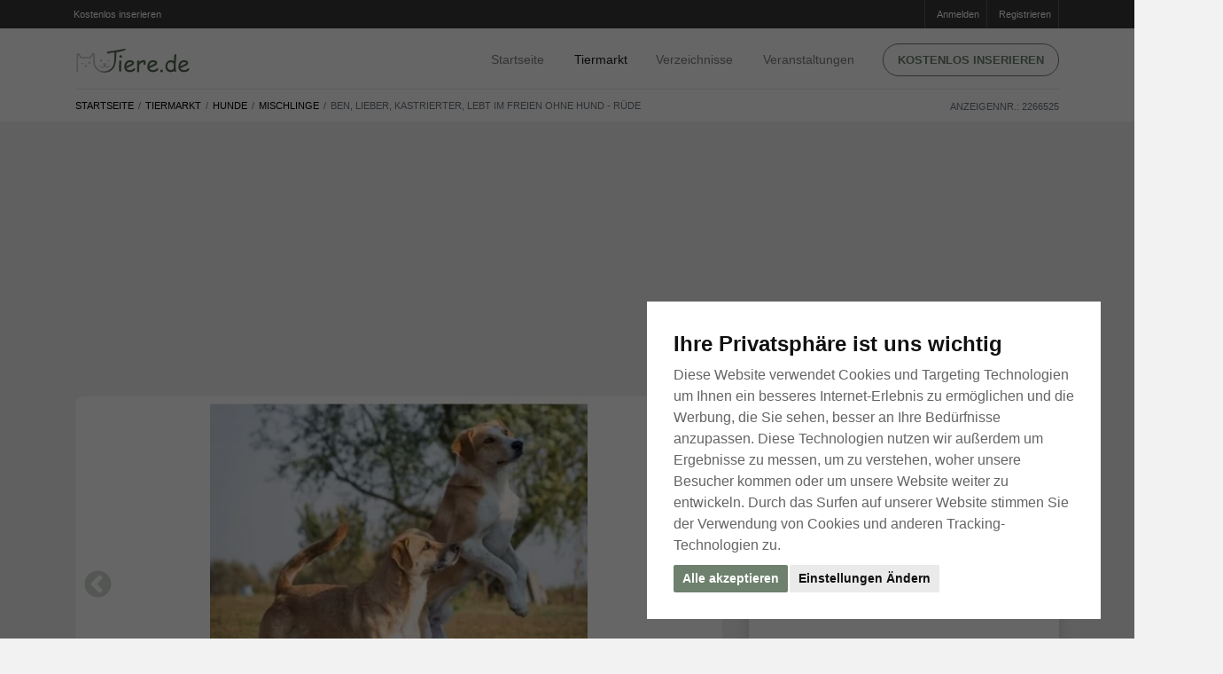

--- FILE ---
content_type: text/html; charset=utf-8
request_url: https://www.tiere.de/Hunde/Ben-lieber-kastrierter-lebt-im-freien-ohne-Hund-Ruede_2266525.html
body_size: 87976
content:
<!doctype html>
<html lang="de">
	<head>
		<meta http-equiv="content-type" content="text/html;charset=utf-8" />

		<title>Ben, lieber, kastrierter, lebt im freien ohne Hund - Rüde auf Tiere.de</title>
			<meta name="description" content="Name:Ben
Alter: 2 Er ist ein ruhiger lieber ein sehr sozialer Hund Er könnte auch zu älteren Menschen Die Hunde leben ohne Überdachung ohne Hundehütte das ganze Jahr über Bitte gebt dem Hund aus dem Tierheim eine Chance Mikrochip" />
			<meta name="keywords" content="Tiere, Hunde, Katzen, Pferde, Aquarium, Tierheim, Tierbedarf, Fische, Meerschweinchen, Kaninchen, Hamster, Schlangen, Reptilien, Tierarzt" />
			<meta name="robots" content="index, follow" />
		
		<meta property="og:title" content="Ben, lieber, kastrierter, lebt im freien ohne Hund - Rüde auf Tiere.de" />
		<meta property="og:description" content="Name:Ben
Alter: 2 Er ist ein ruhiger lieber ein sehr sozialer Hund Er könnte auch zu älteren Menschen Die Hunde leben ohne Überdachung ohne Hundehütte das ganze Jahr über Bitte gebt dem Hund aus dem Tierheim eine Chance Mikrochip" />
			<meta property="og:url" content="https://www.tiere.de/Hunde/Ben-lieber-kastrierter-lebt-im-freien-ohne-Hund-Ruede_2266525.html" />
			<meta property="og:image" content="https://bilder.tiere.de/Hunde/Ben-lieber-kastrierter-lebt-im-freien-ohne-Hund-Ruede-498414_1573041258.jpg" />

		<meta name="viewport" content="width=device-width, initial-scale=1, shrink-to-fit=no" />

		<link rel="apple-touch-icon" sizes="180x180" href="/images/favicons/apple-touch-icon.png?v=8jlwKONo7E">
		<link rel="icon" type="image/png" sizes="32x32" href="/images/favicons/favicon-32x32.png?v=8jlwKONo7E">
		<link rel="icon" type="image/png" sizes="16x16" href="/images/favicons/favicon-16x16.png?v=8jlwKONo7E">
		<link rel="manifest" href="/images/favicons/site.webmanifest?v=8jlwKONo7E">
			
		<link rel="shortcut icon" href="/images/favicons/favicon.ico?v=8jlwKONo7E" color="#ffffff"  media="(prefers-color-scheme:dark)">
		<link rel="shortcut icon" href="/images/favicons/favicon.ico?v=8jlwKONo7E" color="#465843"  media="(prefers-color-scheme:light)">
		
		<meta name="msapplication-TileColor" content="#da532c">
		<meta name="msapplication-config" content="/images/favicons/browserconfig.xml?v=8jlwKONo7E">
		<meta name="theme-color" content="#ffffff">
			
			
		<link rel="apple-touch-icon" sizes="180x180" href="/images/favicons/apple-touch-icon.png?v=kPL9J25ka8">
		<link rel="icon" type="image/png" sizes="32x32" href="/images/favicons/favicon-32x32.png?v=kPL9J25ka8">
		<link rel="icon" type="image/png" sizes="16x16" href="/images/favicons/favicon-16x16.png?v=kPL9J25ka8">
		<link rel="manifest" href="/images/favicons/site.webmanifest?v=kPL9J25ka8">
		
		<link rel="mask-icon" href="/images/favicons/safari-pinned-tab.svg?v=kPL9J25ka8" color="#ffffff"  media="(prefers-color-scheme:dark)">
		<link rel="mask-icon" href="/images/favicons/safari-pinned-tab.svg?v=kPL9J25ka8" color="#465843"  media="(prefers-color-scheme:light)">
		
		
		
		<link rel="shortcut icon" href="/images/favicons/favicon.ico?v=kPL9J25ka8">
		<meta name="msapplication-TileColor" content="#00a300">
		<meta name="msapplication-config" content="/images/favicon/browserconfig.xml?v=kPL9J25ka8">
		<meta name="theme-color" content="#ffffff">
		
		
		
		
		<link rel="dns-prefetch" href="//google-analytics.com" crossorigin />
		<link rel="preconnect" href="//google-analytics.com" crossorigin />
		<link rel="dns-prefetch" href="//fonts.googleapis.com" crossorigin />
		<link rel="preconnect" href="//fonts.googleapis.com" crossorigin />
		
		
		
			<link rel="stylesheet" type="text/css" media="screen,tv" href="https://bilder.tiere.de/css/a6eebd94e0b14a8fe29b44013579a2bd/bootstrap.min.css" />
			<link rel="stylesheet" type="text/css" media="screen,tv" href="https://bilder.tiere.de/css/a6eebd94e0b14a8fe29b44013579a2bd/slick/slick.css" />
			<link rel="stylesheet" type="text/css" media="screen,tv" href="https://bilder.tiere.de/css/a6eebd94e0b14a8fe29b44013579a2bd/slick/slick-theme.css" />
			<link rel="stylesheet" type="text/css" media="screen,tv" href="https://bilder.tiere.de/css/a6eebd94e0b14a8fe29b44013579a2bd/tiere.css" />
		

			<link rel="alternate" type="application/rss+xml" href="/rss.php" />
			<link rel="canonical" href="https://www.tiere.de/Hunde/Ben-lieber-kastrierter-lebt-im-freien-ohne-Hund-Ruede_2266525.html" />
		<script>(adsbygoogle=window.adsbygoogle||[]).requestNonPersonalizedAds=1;</script>
		
		
	<!-- Google tag (gtag.js) -->
	<script async src="https://www.googletagmanager.com/gtag/js?id=G-60FJL6YJK6"></script>
	<script>
	  window.dataLayer = window.dataLayer || [];
	  function gtag(){dataLayer.push(arguments);}
	  gtag('js', new Date());
	
	  gtag('config', 'G-60FJL6YJK6');
	</script>
	</head>

	<body class="wuff-item">
	
		<div class="page webp sub-page">
			<header class="hero norounds">
				<div class="hero-wrapper">
					<!--============ Secondary Navigation ===============================================================-->
					<div class="secondary-navigation">
						<div class="container">
							<ul class="left d-none d-sm-block" style="margin-left: -15px;">
								<li>
									<a href="/mein">
										<i class="fa fa-sign-in"></i> Kostenlos inserieren
									</a>
								</li>
							</ul>
							<!--end left-->
							<ul class="right">
								
									<li>
										<a href="/mein">
										<i class="fa fa-sign-in"></i>Anmelden
										</a>
									</li>
									<li>
										<a href="/registrieren">
										<i class="fa fa-pencil-square-o"></i>Registrieren
										</a>
									</li>
							</ul>
							<!--end right-->
						</div>
						<!--end container-->
					</div>
					<!--============ End Secondary Navigation ===========================================================-->
					<!--============ Main Navigation ====================================================================-->
					<div class="main-navigation">
						<div class="container">
							<nav class="navbar navbar-expand-lg navbar-light justify-content-between mb-0">
                                                      <a class="navbar-toggler  navbar-toggler-left" href="#back" onclick="window.history.back();return false" title="Tiere.de - Zurück">
                                                            <svg width="1.3em" height="1.3em" version="1.2" baseProfile="tiny" id="Ebene_1" xmlns="http://www.w3.org/2000/svg" xmlns:xlink="http://www.w3.org/1999/xlink"
                                                             x="0px" y="0px" viewBox="0 0 54.7 93.6" xml:space="preserve">
                                                                  <g>
                                                                        <path fill="#6e816e" d="M16.2,49.6l36.1-36.1c1.5-1.5,2.3-3.6,2.3-5.6c0-2-0.8-4-2.3-5.6C50.8,0.8,48.8,0,46.8,0c-2,0-4,0.8-5.6,2.3L2.3,41.2l0,0
                                                                              c-2.4,2.3-3.1,6-1.4,9.3c0.4,0.7,0.9,1.3,1.4,1.9h0l38.9,38.9l0,0c1.5,1.5,3.6,2.3,5.6,2.3c2,0,4-0.8,5.6-2.3
                                                                              c1.5-1.5,2.3-3.6,2.3-5.6c0-2-0.8-4-2.3-5.6"/>
                                                                  </g>
                                                            </svg>
                                                      
                                                      </a>	
								<a class="navbar-brand mx-auto" href="/" title="Startseite">
                                                            <img src="/images/logo.de.svg" width="130" height="27" alt="Tiere.de" />
								</a>
								<button class="navbar-toggler collapsed navbar-toggler-right" type="button" data-toggle="collapse" data-target="#navbar" aria-controls="navbar" aria-expanded="false" aria-label="Toggle navigation">
									<span class="icon-bar"></span>
									<span class="icon-bar"></span>
									<span class="icon-bar"></span>
								</button>
								
								<div class="collapse navbar-collapse" id="navbar">
	<!--Main navigation list-->
	<ul class="navbar-nav">
		<li class="nav-item pt-4 pt-md-0">
			<a class="nav-link" href="/" title="Tiere.de Startseite">Startseite</a>
		</li>
		<li class="nav-item dropdown active">
			<a class="nav-link d-inline-block pr-2 pr-sm-4" href="/Kleinanzeigen" title="Tier Kleinanzeigen">Tiermarkt</a> 
			<a href="#" class="d-inline-block d-md-none dropdown-toggler" id="navbarDropdownMenuLink" data-toggle="dropdown" aria-haspopup="true" aria-expanded="false">
				<svg width="1em" height="1em" viewBox="0 0 16 16" class="bi bi-chevron-down" fill="currentColor" xmlns="http://www.w3.org/2000/svg">
					<path fill-rule="evenodd" d="M1.646 4.646a.5.5 0 0 1 .708 0L8 10.293l5.646-5.647a.5.5 0 0 1 .708.708l-6 6a.5.5 0 0 1-.708 0l-6-6a.5.5 0 0 1 0-.708z"/>
				</svg>
			</a>
			<div class="dropdown-menu" aria-labelledby="navbarDropdownMenuLink">
			<ul class="wuff-tiermarkt-rubriken d-block d-md-none">
					<li class="nav-item">
						<a href="/Hunde" title="Hunde Tiermarkt" class="nav-link icon active">
							Hunde 
						</a>
						
					</li>
					<li class="nav-item">
						<a href="/Katzen" title="Katzen Tiermarkt" class="nav-link icon">
							Katzen 
						</a>
						
					</li>
					<li class="nav-item">
						<a href="/Pferde" title="Pferde Tiermarkt" class="nav-link icon">
							Pferde 
						</a>
						
					</li>
					<li class="nav-item">
						<a href="/Kleintiere" title="Kleintiere Tiermarkt" class="nav-link icon">
							Kleintiere 
						</a>
						
					</li>
					<li class="nav-item">
						<a href="/Reptilien" title="Reptilien Tiermarkt" class="nav-link icon">
							Reptilien 
						</a>
						
					</li>
					<li class="nav-item">
						<a href="/Spinnen" title="Spinnen Tiermarkt" class="nav-link icon">
							Spinnen 
						</a>
						
					</li>
					<li class="nav-item">
						<a href="/V%C3%B6gel" title="Vögel Tiermarkt" class="nav-link icon">
							Vögel 
						</a>
						
					</li>
					<li class="nav-item">
						<a href="/Fische" title="Fische Tiermarkt" class="nav-link icon">
							Fische 
						</a>
						
					</li>
					<li class="nav-item">
						<a href="/Nutztiere" title="Nutztiere Tiermarkt" class="nav-link icon">
							Nutztiere 
						</a>
						
					</li>
			</ul>
			</div>
		</li>
		<li class="nav-item">
			<a class="nav-link" href="/Verzeichnisse" title="Tier Verzeichnisse">Verzeichnisse</a>
		</li>
		<li class="nav-item">
			<a class="nav-link" href="/Veranstaltungen" title="Tier Veranstaltungen">Veranstaltungen</a>
		</li>
		<li class="nav-item d-none d-md-block">
			<a href="/mein" class="btn btn-primary text-caps btn-rounded btn-framed" title="Kostenlos inserieren auf Tiere.de">Kostenlos inserieren </a>
		</li>
		<li class="nav-item d-md-none">
			<a href="/mein" class="btn btn-primary text-caps btn-rounded btn-framed" title="Kostenlos inserieren auf Tiere.de">Anmelden</a>
		</li>
	</ul>
	<!--Main navigation list-->
</div>
<!--end navbar-collapse-->

							</nav>
							<!--end navbar-->
						</div>
						<!--end container-->
					</div>
					<!--============ End Main Navigation ================================================================-->
				</div>
				<!--end hero-wrapper-->
			</header>
			<!--end hero-->
			<!--*********************************************************************************************************-->
			<!--************ CONTENT ************************************************************************************-->
			<!--*********************************************************************************************************-->
			<section class="content">
				
								<section class="block content-header pb-0 pt-0">
<div class="container">
<div class="row flex-column-reverse flex-md-row">
<div class="col-12 pb-0">
<nav aria-label="breadcrumb " class="listing-crumb">
<ol class="breadcrumb">
<li class="breadcrumb-item d-md-block d-none"><a href="/" title="Tiermarkt für Hunde Katzen Pferde">Startseite</a></li>
<li class="breadcrumb-item d-md-block d-none"><a href="/Kleinanzeigen" title="Tiermarkt">Tiermarkt</a></li>
<li class="breadcrumb-item"><a href="/Hunde">Hunde</a></li>
<li class="breadcrumb-item"><a href="/Hunde/Mischlinge">Mischlinge</a></li>
<li class="breadcrumb-item active mr-auto" aria-current="page">Ben, lieber, kastrierter, lebt im freien ohne Hund - Rüde</li>
</ol>
<div class="wuff-inum">
Anzeigennr.: 2266525
</div>
</nav>
</div>

</div>
</div>
<!--end container-->
</section>

<section class="block pt-4 pt-md-5">
<div class="container">
<section class="mb-3 mb-md-5">
<div class="ad leaderboard">
<!-- Tiere / Detail / Leaderboard -->
<ins class="adsbygoogle d-block slot-leader"
data-ad-client="ca-pub-7176323234405639"
data-ad-slot="5026921237"></ins>
<script>
(adsbygoogle = window.adsbygoogle || []).push({});
</script>
</div>
</section>


<div class="row">
<!--============ Listing Detail =============================================================-->
<div class="col-md-12">
<div class="row">
<!--Gallery Carousel-->

<div class="col-sm-12 col-md-7 col-lg-8 mr-auto">

<div class="gallery-carousel">
<a href="/Hunde/Ben-lieber-kastrierter-lebt-im-freien-ohne-Hund-Ruede_2266525-bilder.html">
<div class="gallery-carousel-image-wrapper">
<img data-lazy="https://bilder.tiere.de/Hunde/Ben-lieber-kastrierter-lebt-im-freien-ohne-Hund-Ruede-498414_1573041258.webp" alt="Ben, lieber, kastrierter, lebt im freien ohne Hund - Rüde" src="" />
</div>
</a>
<a href="/Hunde/Ben-lieber-kastrierter-lebt-im-freien-ohne-Hund-Ruede_2266525-bilder.html">
<div class="gallery-carousel-image-wrapper">
<img data-lazy="https://bilder.tiere.de/Hunde/Ben-lieber-kastrierter-lebt-im-freien-ohne-Hund-Ruede-498414_1573041265.webp" alt="Ben, lieber, kastrierter, lebt im freien ohne Hund - Rüde" src="" />
</div>
</a>
<a href="/Hunde/Ben-lieber-kastrierter-lebt-im-freien-ohne-Hund-Ruede_2266525-bilder.html">
<div class="gallery-carousel-image-wrapper">
<img data-lazy="https://bilder.tiere.de/Hunde/Ben-lieber-kastrierter-lebt-im-freien-ohne-Hund-Ruede-498414_1573041269.webp" alt="Ben, lieber, kastrierter, lebt im freien ohne Hund - Rüde" src="" />
</div>
</a>
<a href="/Hunde/Ben-lieber-kastrierter-lebt-im-freien-ohne-Hund-Ruede_2266525-bilder.html">
<div class="gallery-carousel-image-wrapper">
<img data-lazy="https://bilder.tiere.de/Hunde/Ben-lieber-kastrierter-lebt-im-freien-ohne-Hund-Ruede-498414_1573041276.webp" alt="Ben, lieber, kastrierter, lebt im freien ohne Hund - Rüde" src="" />
</div>
</a>
<a href="/Hunde/Ben-lieber-kastrierter-lebt-im-freien-ohne-Hund-Ruede_2266525-bilder.html">
<div class="gallery-carousel-image-wrapper">
<img data-lazy="https://bilder.tiere.de/Hunde/Ben-lieber-kastrierter-lebt-im-freien-ohne-Hund-Ruede-498414_1573041280.webp" alt="Ben, lieber, kastrierter, lebt im freien ohne Hund - Rüde" src="" />
</div>
</a>
</div>
<div class="gallery-carousel-thumbs mb-5">
<div class="thumb" style="background: url(https://bilder.tiere.de/Hunde/Ben-lieber-kastrierter-lebt-im-freien-ohne-Hund-Ruede-498414_1573041258.jpg);">
<img data-lazy="" src="https://bilder.tiere.de/Hunde/Ben-lieber-kastrierter-lebt-im-freien-ohne-Hund-Ruede-498414_1573041258.webp" alt="Ben, lieber, kastrierter, lebt im freien ohne Hund - Rüde" class="lazyload" />
</div>

<div class="thumb" style="background: url(https://bilder.tiere.de/Hunde/Ben-lieber-kastrierter-lebt-im-freien-ohne-Hund-Ruede-498414_1573041265.jpg);">
<img data-lazy="" src="https://bilder.tiere.de/Hunde/Ben-lieber-kastrierter-lebt-im-freien-ohne-Hund-Ruede-498414_1573041265.webp" alt="Ben, lieber, kastrierter, lebt im freien ohne Hund - Rüde" class="lazyload" />
</div>

<div class="thumb" style="background: url(https://bilder.tiere.de/Hunde/Ben-lieber-kastrierter-lebt-im-freien-ohne-Hund-Ruede-498414_1573041269.jpg);">
<img data-lazy="" src="https://bilder.tiere.de/Hunde/Ben-lieber-kastrierter-lebt-im-freien-ohne-Hund-Ruede-498414_1573041269.webp" alt="Ben, lieber, kastrierter, lebt im freien ohne Hund - Rüde" class="lazyload" />
</div>

<div class="thumb" style="background: url(https://bilder.tiere.de/Hunde/Ben-lieber-kastrierter-lebt-im-freien-ohne-Hund-Ruede-498414_1573041276.jpg);">
<img data-lazy="" src="https://bilder.tiere.de/Hunde/Ben-lieber-kastrierter-lebt-im-freien-ohne-Hund-Ruede-498414_1573041276.webp" alt="Ben, lieber, kastrierter, lebt im freien ohne Hund - Rüde" class="lazyload" />
</div>

<div class="thumb" style="background: url(https://bilder.tiere.de/Hunde/Ben-lieber-kastrierter-lebt-im-freien-ohne-Hund-Ruede-498414_1573041280.jpg);">
<img data-lazy="" src="https://bilder.tiere.de/Hunde/Ben-lieber-kastrierter-lebt-im-freien-ohne-Hund-Ruede-498414_1573041280.webp" alt="Ben, lieber, kastrierter, lebt im freien ohne Hund - Rüde" class="lazyload" />
</div>

</div>

<div class="mb-0 mt-4 mb-md-5 mt-md-5">
<div class="ad">

<!-- Tiere InArticle ad -->
<div class="ad inarticle d-none d-md-block mt-0">
<!-- Tiere / Detail / Description top -->
<ins class="adsbygoogle d-none d-md-block"
data-ad-client="ca-pub-7176323234405639"
data-ad-slot="5177813098"
data-ad-format="auto"
data-full-width-responsive="true"></ins>
<script>
(adsbygoogle = window.adsbygoogle || []).push({});
</script>
</div>

<div class="ad inarticle d-inline-block d-md-none mt-0">
<!-- Tiere / Detail / Description top Mobile -->
<ins class="adsbygoogle d-inline-block d-md-none"
style="width:345px;height:70px"
data-ad-client="ca-pub-7176323234405639"
data-ad-slot="7162129981"></ins>
<script>
(adsbygoogle = window.adsbygoogle || []).push({});
</script>
</div>

</div>

</div>




<div class="page-title pt-4 pb-4 pb-md-3">
<div class="row mb-2">
<div class="col-md-12 w-100 title-wrapper">
<h1 class="mt-0">Ben, lieber, kastrierter, lebt im freien ohne Hund - Rüde</h1>

<div class="location opacity-50">
<a href="#">Bayern</a>
<time class="wuff-date published" datetime="2020-11-06T11:46:23+00:00" itemprop="datePublished">vor 5 Jahren</time>
<time class="wuff-date updated" datetime="2020-11-07T11:22:23+00:00" itemprop="dateModified">vor 5 Jahren</time>
</div>

<div class="mt-3">
350,00 &euro;
</div>
</div>
</div>
</div>

<hr class="d-md-none mt-0 mb-0" />

<nav class="mt-0 mt-md-3">
<div class="nav nav-tabs" id="nav-tab" role="tablist">
<a class="nav-item nav-link active" id="nav-beschreibung-tab" data-toggle="tab" href="#nav-beschreibung" role="tab" aria-controls="nav-beschreibung" aria-selected="true">Beschreibung</a>
<a class="nav-item nav-link" id="nav-details-tab" data-toggle="tab" href="#nav-details" role="tab" aria-controls="nav-details" aria-selected="false">Details</a>
<a class="nav-item nav-link d-md-none" href="#anbieter" role="tab" aria-controls="anbieter">Anbieter</a>
</div>
</nav>


<div class="tab-content" id="nav-tabContent">
<div class="tab-pane fade show active" id="nav-beschreibung" role="tabpanel" aria-labelledby="nav-beschreibung-tab">
<!--Description-->
<section class="mb-5">
<p>
Name:Ben<br />Alter: 2, 5 Jahre<br />Größe:mittelgroß<br />Geschlecht: männlich<br />wird kastriert<br />Aufenthaltsort: beim Tierschutzverein Animal Care Team Timisoara in Rumänien<br /><br />Ben lebt im Hof eines landwirtschaftlichen Betriebes mit anderen Hunden zusammen. Er ist ein ruhiger, lieber, ein sehr sozialer Hund. Er könnte auch zu älteren Menschen.<br /><br />Die Hunde leben ohne Überdachung, ohne Hundehütte, das ganze Jahr über.<br /><br />Natürlich kommt der Hund auf dem offiziellen Weg nach Deutschland (über die Veterinärämter) und hat alle notwendigen Impfungen und Papiere.<br />Bitte gebt dem Hund aus dem Tierheim eine Chance.<br /><br />Da wir ihre Eltern nicht kennen, können keinerlei Aussagen über mögliche Rassenkombinationen getroffen werden. Es ist ein Hund aus dem Tierschutz. Auch über die Vergangenheit des Hundes, vor dem Tierheim haben wir keinerlei Informationen.<br />Die Verträglichkeit mit Kindern kann in dem Tierheim leider nicht getestet werden.<br /><br />Die Vermittlung erfolgt nach einer Platzkontrolle mit Schutzvertrag und einer Schutzgebühr von 350 . Diese beinhaltet Impfungen, Mikrochip, Eu-Impfpass, Gesundheitsprüfung, Kastration, Entwurmung, Entflohung, Transportkosten nach Deutschland.<br /><br />Interesse an dem Hund?<br />Nehmt einfach Kontakt zu uns auf:
</p>
</section>
<!--end Description-->
</div>
<div class="tab-pane fade" id="nav-details" role="tabpanel" aria-labelledby="nav-details-tab">
<!--Details & Options-->
<section class="mb-4">
<dl class="columns-2">
<dt>Name</dt>
<dd>
Ben
</dd>
<dt>Preis</dt>
<dd>
350,00 &euro;
</dd>
<dt>Anzahl</dt><dd>1</dd>
<dt>Kategorie</dt><dd>Hunde</dd>
<dt>Unterkategorie</dt><dd>Mischlinge</dd>
<dt> Rasse </dt>
<dd>Keine Angabe</dd>
<dt class="label">Geschlecht</dt>
<dd>Rüde</dd>
<dt class="label">Alter</dt>
<dd>2 Jahre 5 Monate</dd>
<dt class="label">Ausbildung</dt>
<dd>Welpenkurs</dd>
<dt>Felltyp</dt>
<dd>kurzhaar</dd>
<dt>Anzeigennr</dt>
<dd>2266525</dd>
</dl>
</section>
<!--end Details and Options-->
</div>
<div class="tab-pane fade" id="nav-standort" role="tabpanel" aria-labelledby="nav-standort-tab">

</div>
<div class="tab-pane fade" id="nav-anbieter" role="tabpanel" aria-labelledby="nav-anbieter-tab">

</div>
</div>

</div>


<div class="col-md-5 col-lg-4 mt-5 mt-sm-5 mt-md-0">
<aside class="sidebar">
<!--Anbieter-->
<section>
<a name="anbieter" />
<!--end container-->
<div class="box">
<div class="author">
<div class="author-description ml-0">
befreite-Hunde e.V.
</div>
<!--end author-description-->
</div>
<hr>
Adresse &amp; Kontakt
<address class="pt-2">
<span class="font-weight-normal">
befreite-Hunde e.V.
<br />Mittelstr.11
<br>56459 Kölbingen<br>
Germany<br />

<br />
<span class="wuff-unmask" data-phone="0049 09443 925725">0049 09443 9... <small>anzeigen</small></span>



<br /><br />

<a href="http://www.befreite-hunde.de" target="_blank" rel="noopener"><i class='fa fa-at'></i> www.befreite-hunde.de</a><br />
</address>
<!--end author-->
<hr class="mt-4">

<div class="pt-0 pb-4 justify-content-between">

<a href="#modal_item_ask" data-toggle="modal" class="btn btn-primary text-caps btn-framed w-100 mb-4">Anfrage senden </a>

<a href="/Alle-Inserate/befreite-Hunde-e-V-498414" class="btn btn-primary text-caps btn-framed w-100 mr-3">Alle Inserate (57)</a>

</div>
</div>

<div class="wuff-share wuff-outline-box mt-0 pb-0 pt-2 mt-5">

<span class="d-block w-100 pt-2 mt-4 mb-4 text-secondary text-center opacity-70">Anzeige weiterempfehlen</span>

<div class="wuff-social-links d-flex pt-0 justify-content-between  px-3 mx-5 mb-5">
<a href="https://www.facebook.com/sharer/sharer.php?u=https%3A%2F%2Fwww.Tiere.de%2FHunde%2FBen-lieber-kastrierter-lebt-im-freien-ohne-Hund-Ruede_2266525.html" title="Weiterempfehlen &uuml;ber Facebook">
<svg width="2em" viewBox="-110 1 511 511.99996" xmlns="http://www.w3.org/2000/svg"><path d="m180 512h-81.992188c-13.695312 0-24.835937-11.140625-24.835937-24.835938v-184.9375h-47.835937c-13.695313 0-24.835938-11.144531-24.835938-24.835937v-79.246094c0-13.695312 11.140625-24.835937 24.835938-24.835937h47.835937v-39.683594c0-39.347656 12.355469-72.824219 35.726563-96.804688 23.476562-24.089843 56.285156-36.820312 94.878906-36.820312l62.53125.101562c13.671875.023438 24.792968 11.164063 24.792968 24.835938v73.578125c0 13.695313-11.136718 24.835937-24.828124 24.835937l-42.101563.015626c-12.839844 0-16.109375 2.574218-16.808594 3.363281-1.152343 1.308593-2.523437 5.007812-2.523437 15.222656v31.351563h58.269531c4.386719 0 8.636719 1.082031 12.289063 3.121093 7.878906 4.402344 12.777343 12.726563 12.777343 21.722657l-.03125 79.246093c0 13.6875-11.140625 24.828125-24.835937 24.828125h-58.46875v184.941406c0 13.695313-11.144532 24.835938-24.839844 24.835938zm-76.8125-30.015625h71.632812v-193.195313c0-9.144531 7.441407-16.582031 16.582032-16.582031h66.726562l.027344-68.882812h-66.757812c-9.140626 0-16.578126-7.4375-16.578126-16.582031v-44.789063c0-11.726563 1.191407-25.0625 10.042969-35.085937 10.695313-12.117188 27.550781-13.515626 39.300781-13.515626l36.921876-.015624v-63.226563l-57.332032-.09375c-62.023437 0-100.566406 39.703125-100.566406 103.609375v53.117188c0 9.140624-7.4375 16.582031-16.578125 16.582031h-56.09375v68.882812h56.09375c9.140625 0 16.578125 7.4375 16.578125 16.582031zm163.0625-451.867187h.003906zm0 0"/></svg>
</a> 
<a href="https://twitter.com/share?url=https%3A%2F%2Fwww.Tiere.de%2FHunde%2FBen-lieber-kastrierter-lebt-im-freien-ohne-Hund-Ruede_2266525.html" title="Weiterempfehlen &uuml;ber Twitter">
<svg width="2em" viewBox="0 -45 512.00013 512" xmlns="http://www.w3.org/2000/svg"><path d="m194.816406 422.710938c-85.453125 0-152.992187-14.929688-185.304687-40.953126l-.628907-.507812-.570312-.570312c-7.675781-7.679688-10.191406-17.753907-6.894531-27.636719l.300781-.820313c4-10.003906 13.800781-16.738281 24.421875-16.800781 21.859375-.378906 40.984375-2.984375 58.339844-8.042969-27.683594-12.875-46.914063-35.167968-58.355469-67.433594-3.847656-10.0625-.527344-21.21875 8.339844-27.871093 2.1875-1.644531 4.660156-2.886719 7.277344-3.71875-15.382813-17.757813-26.746094-37.964844-33.109376-59.335938l-.199218-.664062-.136719-.679688c-2.160156-10.808593 2.671875-21.921875 11.527344-26.707031 3.714843-2.132812 7.75-3.238281 11.800781-3.332031-4.367188-9.40625-7.542969-19.0625-9.425781-28.777344-5.226563-26.921875-.914063-53.910156 12.8125-80.214844l3.175781-6.351562c2.542969-5.082031 7.402344-8.652344 13.003906-9.5625 5.601563-.90625 11.34375.945312 15.355469 4.957031l5.785156 5.792969c45.703125 47.914062 86.640625 70.648437 157.417969 86.203125 3.160156-27.167969 14.90625-52.421875 33.855469-72.296875 22.550781-23.648438 52.664062-36.917969 84.792969-37.371094h.210937c23.441406 0 52.519531 13.382813 70.105469 22.820313 15.085937-4.9375 33.261718-12.582032 52.121094-20.664063 8.824218-4.140625 19.703124-2.2460938 26.640624 4.691406 6.800782 6.800781 8.6875 16.390625 5.078126 25.710938-1.371094 3.816406-2.925782 7.5625-4.65625 11.226562 2.582031 1.183594 4.945312 2.789063 6.941406 4.785157 6.035156 6.035156 8.550781 15.480468 6.40625 24.066406l-.230469.816406c-7.226563 23.289062-21.109375 42.257812-39.46875 54.164062-3.066406 163.285157-126.027344 295.078126-276.730469 295.078126zm-156.511718-57.675782c30.449218 17.226563 88.476562 27.648438 156.511718 27.648438 65.410156 0 127.136719-28.082032 173.804688-79.074219 47.050781-51.410156 72.960937-119.679687 72.960937-192.234375v-.816406c0-6.570313 3.617188-12.566406 9.4375-15.652344 11.808594-6.253906 21.371094-16.90625 27.589844-30.527344-6.414063 1.011719-12.933594-1.5625-16.929687-6.929687-4.644532-6.238281-4.695313-14.664063-.128907-20.957031 2.464844-3.398438 4.699219-6.933594 6.691407-10.589844-16.285157 6.839844-31.75 12.972656-45.175782 17.046875-4.878906 1.476562-10.316406.898437-14.773437-1.589844-23.902344-13.316406-46.164063-21.277344-59.585938-21.316406-49.527343.757812-89.796875 43.175781-89.796875 94.605469 0 5.316406-2.359375 10.300781-6.464844 13.679687-4.109374 3.375-9.453124 4.726563-14.671874 3.695313-81.609376-16.078126-129.96875-40.1875-180.257813-90.722657-7.207031 17.269531-9.175781 34.664063-5.84375 51.839844 3.378906 17.398437 12.367187 34.832031 25.996094 50.414063 5.179687 5.914062 5.867187 14.375 1.710937 21.050781-4.140625 6.652343-12.011718 9.761719-19.578125 7.734375-5.914062-1.585938-11.351562-3.667969-16.507812-6.34375 10.503906 22.816406 28.570312 43.917968 51.28125 59.480468 6.582031 4.511719 9.332031 12.921876 6.691406 20.453126-2.644531 7.542968-10.03125 12.398437-18.015625 11.804687-8.699219-.644531-16.40625-2.296875-23.5-5.082031 12.734375 25.933594 33.082031 40.203125 64.429688 45.65625 7.464843 1.300781 13.277343 7.195312 14.464843 14.667968 1.191407 7.472657-2.507812 14.878907-9.199219 18.429688-26.71875 14.164062-55.921874 21.765625-91.140624 23.628906zm0 0"/></svg>
</a>
<a href="https://api.whatsapp.com/send?text=https%3A%2F%2Fwww.Tiere.de%2FHunde%2FBen-lieber-kastrierter-lebt-im-freien-ohne-Hund-Ruede_2266525.html" title="Weiterempfehlen &uuml;ber WhatsApp">
<svg width="2em" viewBox="0 0 512 512" xmlns="http://www.w3.org/2000/svg"><path d="m439.277344 72.722656c-46.898438-46.898437-109.238282-72.722656-175.566406-72.722656-.003907 0-.019532 0-.023438 0-32.804688.00390625-64.773438 6.355469-95.011719 18.882812-30.242187 12.527344-57.335937 30.640626-80.535156 53.839844-46.894531 46.894532-72.71875 109.246094-72.71875 175.566406 0 39.550782 9.542969 78.855469 27.625 113.875l-41.734375 119.226563c-2.941406 8.410156-.859375 17.550781 5.445312 23.851563 4.410157 4.414062 10.214844 6.757812 16.183594 6.757812 2.558594 0 5.144532-.429688 7.667969-1.3125l119.226563-41.730469c35.019531 18.082031 74.324218 27.625 113.875 27.625 66.320312 0 128.667968-25.828125 175.566406-72.722656 46.894531-46.894531 72.722656-109.246094 72.722656-175.566406 0-66.324219-25.824219-128.675781-72.722656-175.570313zm-21.234375 329.902344c-41.222657 41.226562-96.035157 63.925781-154.332031 63.925781-35.664063 0-71.09375-8.820312-102.460938-25.515625-5.6875-3.023437-12.410156-3.542968-18.445312-1.429687l-108.320313 37.910156 37.914063-108.320313c2.113281-6.042968 1.589843-12.765624-1.433594-18.449218-16.691406-31.359375-25.515625-66.789063-25.515625-102.457032 0-58.296874 22.703125-113.109374 63.925781-154.332031 41.21875-41.21875 96.023438-63.921875 154.316406-63.929687h.019532c58.300781 0 113.109374 22.703125 154.332031 63.929687 41.226562 41.222657 63.929687 96.03125 63.929687 154.332031 0 58.300782-22.703125 113.113282-63.929687 154.335938zm0 0"/><path d="m355.984375 270.46875c-11.421875-11.421875-30.007813-11.421875-41.429687 0l-12.492188 12.492188c-31.019531-16.902344-56.121094-42.003907-73.027344-73.023438l12.492188-12.492188c11.425781-11.421874 11.425781-30.007812 0-41.429687l-33.664063-33.664063c-11.421875-11.421874-30.007812-11.421874-41.429687 0l-26.929688 26.929688c-15.425781 15.425781-16.195312 41.945312-2.167968 74.675781 12.179687 28.417969 34.46875 59.652344 62.761718 87.945313 28.292969 28.292968 59.527344 50.582031 87.945313 62.761718 15.550781 6.664063 29.695312 9.988282 41.917969 9.988282 13.503906 0 24.660156-4.058594 32.757812-12.15625l26.929688-26.933594v.003906c5.535156-5.535156 8.582031-12.890625 8.582031-20.714844 0-7.828124-3.046875-15.183593-8.582031-20.714843zm-14.5 80.792969c-4.402344 4.402343-17.941406 5.945312-41.609375-4.195313-24.992188-10.710937-52.886719-30.742187-78.542969-56.398437s-45.683593-53.546875-56.394531-78.539063c-10.144531-23.667968-8.601562-37.210937-4.199219-41.613281l26.414063-26.414063 32.625 32.628907-15.636719 15.640625c-7.070313 7.070312-8.777344 17.792968-4.242187 26.683594 20.558593 40.3125 52.734374 72.488281 93.046874 93.046874 8.894532 4.535157 19.617188 2.832032 26.6875-4.242187l15.636719-15.636719 32.628907 32.628906zm0 0"/></svg>
</a>
<a href="mailto:?subject=Ben%2C+lieber%2C+kastrierter%2C+lebt+im+freien+ohne+Hund+-+R%C3%BCde&body=https%3A%2F%2Fwww.Tiere.de%2FHunde%2FBen-lieber-kastrierter-lebt-im-freien-ohne-Hund-Ruede_2266525.html" title="Weiterempfehlen &uuml;ber Email">
<svg width="2em" viewBox="0 -100 512.00002 512" xmlns="http://www.w3.org/2000/svg"><path d="m494.535156 0h-477.070312c-9.628906 0-17.464844 7.835938-17.464844 17.464844v276.453125c0 9.628906 7.835938 17.460937 17.464844 17.460937h477.070312c9.628906 0 17.464844-7.832031 17.464844-17.460937v-276.453125c0-9.628906-7.835938-17.464844-17.464844-17.464844zm-464.503906 43.027344 143.507812 95.382812-143.507812 124.921875zm225.96875 114.128906-191.265625-127.125h382.53125zm-56.523438-1.511719 46.855469 31.144531c2.9375 1.953126 6.300781 2.929688 9.667969 2.929688 3.363281 0 6.730469-.980469 9.667969-2.929688l46.855469-31.144531 144.402343 125.703125h-401.851562zm138.984376-17.238281 143.507812-95.382812v220.308593zm0 0"/></svg>
</a>
</div>
</div>

<div class="mt-5 mb-2 wuff-common-links text-center">
<a href="#modal_item_notice" data-toggle="modal" class="btn btn-primary btn-framed w-100 mb-2 light-button">Hinweise f&uuml;r sicheres Handeln</a> 
<a href="#modal_item_abuse" data-toggle="modal" class="btn btn-primary btn-framed w-100 mt-2 light-button">Inserat an Tiere.de melden</a>
</div>
<!--end box-->
<div class="mt-5">
<div class="ad links">

<!-- Tiere / Detail / Sidebar -->
<ins class="adsbygoogle"
style="display:block"
data-ad-client="ca-pub-7176323234405639"
data-ad-slot="8686964647"
data-ad-format="auto"
data-full-width-responsive="true"></ins>
<script>
(adsbygoogle = window.adsbygoogle || []).push({});
</script>

</div>

</div>
</section>
<!--End Anbieter-->
</aside>
</div>

<div class="col-12">

<hr class="d-none d-md-block mt-2 mb-5" />

<div class="ad links">

<!-- Tiere / Detail / Description bottom -->
<ins class="adsbygoogle"
style="display:block"
data-ad-client="ca-pub-7176323234405639"
data-ad-slot="6775456484"
data-ad-format="link"
data-full-width-responsive="true"></ins>
<script>
(adsbygoogle = window.adsbygoogle || []).push({});
</script>

</div>

</div>

<!--============ Similar ====================================================================-->
<div class="col-md-12 has-scroll-reveal animation fadeInUp">
<section class="content-sidebar mt-5 has-scroll-reveal-content">
<h2>&Auml;hnliches</h2>
<div class="items wuff-card grid similar">
<div class="item">
<div class="wrapper">
<div class="title">
<a href="/Hunde/liebe-kastrierte-Herra-wurde-vom-Zuechtersohn-ausgesetzt-wir-suchen-ein-Heim-fuer-sie-Schaeferhund-Huendin_2346804.html">liebe, kastrierte Herra, wurde vom Züchtersohn ausgesetzt; wir suchen ein Heim für sie</a>
</div>
<div class="image">
<a href="/Hunde/liebe-kastrierte-Herra-wurde-vom-Zuechtersohn-ausgesetzt-wir-suchen-ein-Heim-fuer-sie-Schaeferhund-Huendin_2346804.html" class="image-wrapper background-image "  title="liebe, kastrierte Herra, wurde vom Züchtersohn ausgesetzt; wir suchen ein Heim für sie">

<img data-src="https://bilder.tiere.de/Hunde/liebe-kastrierte-Herra-wurde-vom-Zuechtersohn-ausgesetzt-wir-suchen-ein-Heim-fuer-sie-Schaeferhund-Huendin-T_1689171306.5586379.webp" alt="liebe, kastrierte Herra, wurde vom Züchtersohn ausgesetzt; wir suchen ein Heim für sie" width="250" height="181" class="d-block lazyload">

</a>
</div>
<!--end image-->
<div class="location">
<span class="d-none d-sm-inline-block">56459</span> Rheinland-Pfalz
</div>

<div class="price">380,00 &euro;</div>

<div class="meta">
<figure title="12.07.2023 15:16">
<span class="d-none d-md-inline">vor</span> 2 Jahren
</figure>

                  <figure>
                  </figure>
</div>
<!--end meta-->
                  <div class="description">
                        <p>Name:Herra
Geboren: 05.02.2022
Größe: ca.55-60 cm
Geschlecht: weiblich
kastriert, muss nachgeimpft werden
Aufenthaltsort: beim Tierschutzverein Animal Care Team Timisoara in Rumänie ...</p>
                  </div>
<!--end description-->

            <div class="additional-info">
                  <ul>


<li class="shelter">
<figure class="shelter">Tierheim</figure>
</li>

<li class="d-none d-md-inline-block">
<figure>Anzahl</figure>
<aside>15</aside>
</li>

<li class="d-none d-md-inline-block">
<figure>Alter</figure>
<aside>1 Jahr 5 Monate 1 Woche</aside>
</li>







                  </ul>
            </div>
            <!--end addition-info-->

<!-- <a href="/Hunde/liebe-kastrierte-Herra-wurde-vom-Zuechtersohn-ausgesetzt-wir-suchen-ein-Heim-fuer-sie-Schaeferhund-Huendin_2346804.html" class="detail text-caps underline">Detail</a> -->
</div>
</div>
<!--end item-->

<div class="item">
<div class="wrapper">
<div class="title">
<a href="/Hunde/liebe-kastrierte-Larisa-hofft-auf-tierliebe-Adoptanten-oder-einen-Pflegeplatz-Mischling-Huendin_2346695.html">liebe, kastrierte Larisa hofft auf tierliebe Adoptanten oder einen Pflegeplatz</a>
</div>
<div class="image">
<a href="/Hunde/liebe-kastrierte-Larisa-hofft-auf-tierliebe-Adoptanten-oder-einen-Pflegeplatz-Mischling-Huendin_2346695.html" class="image-wrapper background-image "  title="liebe, kastrierte Larisa hofft auf tierliebe Adoptanten oder einen Pflegeplatz">

<img data-src="https://bilder.tiere.de/Hunde/liebe-kastrierte-Larisa-hofft-auf-tierliebe-Adoptanten-oder-einen-Pflegeplatz-Mischling-Huendin-T_1688972639.5340505.webp" alt="liebe, kastrierte Larisa hofft auf tierliebe Adoptanten oder einen Pflegeplatz" width="250" height="181" class="d-block lazyload">

</a>
</div>
<!--end image-->
<div class="location">
<span class="d-none d-sm-inline-block">56459</span> Rheinland-Pfalz
</div>

<div class="price">380,00 &euro;</div>

<div class="meta">
<figure title="10.07.2023 09:42">
<span class="d-none d-md-inline">vor</span> 2 Jahren
</figure>

                  <figure>
                  </figure>
</div>
<!--end meta-->
                  <div class="description">
                        <p>Name:Larisa
Wurfdatum:1.09.22
Größe:groß
Geschlecht: weiblich
kastriert

Mischling
Gesundheitsteste gut, Krankheiten negativ
Aufenthaltsort: beim Tierschutzverein Animal Care Team T ...</p>
                  </div>
<!--end description-->

            <div class="additional-info">
                  <ul>


<li class="shelter">
<figure class="shelter">Tierheim</figure>
</li>


<li class="d-none d-md-inline-block">
<figure>Alter</figure>
<aside>10 Monate 1 Woche</aside>
</li>







                  </ul>
            </div>
            <!--end addition-info-->

<!-- <a href="/Hunde/liebe-kastrierte-Larisa-hofft-auf-tierliebe-Adoptanten-oder-einen-Pflegeplatz-Mischling-Huendin_2346695.html" class="detail text-caps underline">Detail</a> -->
</div>
</div>
<!--end item-->

<div class="item">
<div class="wrapper">
<div class="title">
<a href="/Hunde/liebe-sehr-gut-erzogene-Sunny-kommt-aus-der-Vermittlung-zurueck-wegen-Umzug-wir-suchen-neue-Adoptanten-Mischling-Huendin_2346635.html">liebe, sehr gut erzogene Sunny kommt aus der Vermittlung zurück wegen Umzug; wir suchen neue Adoptanten</a>
</div>
<div class="image">
<a href="/Hunde/liebe-sehr-gut-erzogene-Sunny-kommt-aus-der-Vermittlung-zurueck-wegen-Umzug-wir-suchen-neue-Adoptanten-Mischling-Huendin_2346635.html" class="image-wrapper background-image "  title="liebe, sehr gut erzogene Sunny kommt aus der Vermittlung zurück wegen Umzug; wir suchen neue Adoptanten">

<img data-src="https://bilder.tiere.de/Hunde/liebe-sehr-gut-erzogene-Sunny-kommt-aus-der-Vermittlung-zurueck-wegen-Umzug-wir-suchen-neue-Adoptanten-Mischling-Huendin-T_1688806454.8658164.webp" alt="liebe, sehr gut erzogene Sunny kommt aus der Vermittlung zurück wegen Umzug; wir suchen neue Adoptanten" width="250" height="181" class="d-block lazyload">

</a>
</div>
<!--end image-->
<div class="location">
<span class="d-none d-sm-inline-block">56459</span> Rheinland-Pfalz
</div>

<div class="price">380,00 &euro;</div>

<div class="meta">
<figure title="08.07.2023 15:31">
<span class="d-none d-md-inline">vor</span> 2 Jahren
</figure>

                  <figure>
                  </figure>
</div>
<!--end meta-->
                  <div class="description">
                        <p>Name:Sunny
Größe:45 cm

Wurfdatum: 20.06.2020
Geschlecht:weiblich
nicht kastriert
Aufenthaltsort: in 91126 Schwabach in Pflege

Sunny kam als Welpe im Jahre 2020 zu den jetzigen Bes ...</p>
                  </div>
<!--end description-->

            <div class="additional-info">
                  <ul>


<li class="shelter">
<figure class="shelter">Tierheim</figure>
</li>


<li class="d-none d-md-inline-block">
<figure>Alter</figure>
<aside>3 Jahre 2 Wochen</aside>
</li>







                  </ul>
            </div>
            <!--end addition-info-->

<!-- <a href="/Hunde/liebe-sehr-gut-erzogene-Sunny-kommt-aus-der-Vermittlung-zurueck-wegen-Umzug-wir-suchen-neue-Adoptanten-Mischling-Huendin_2346635.html" class="detail text-caps underline">Detail</a> -->
</div>
</div>
<!--end item-->

<div class="item">
<div class="wrapper">
<div class="title">
<a href="/Hunde/liebe-kastrierte-Doina-in-NRW-in-Pflege-sucht-geduldige-erfahrene-Menschen-Miscxhling-Huendin_2346278.html">liebe, kastrierte Doina in NRW in Pflege, sucht geduldige, erfahrene Menschen</a>
</div>
<div class="image">
<a href="/Hunde/liebe-kastrierte-Doina-in-NRW-in-Pflege-sucht-geduldige-erfahrene-Menschen-Miscxhling-Huendin_2346278.html" class="image-wrapper background-image "  title="liebe, kastrierte Doina in NRW in Pflege, sucht geduldige, erfahrene Menschen">

<img data-src="https://bilder.tiere.de/Hunde/liebe-kastrierte-Doina-in-NRW-in-Pflege-sucht-geduldige-erfahrene-Menschen-Miscxhling-Huendin-T_1687945021.780769.webp" alt="liebe, kastrierte Doina in NRW in Pflege, sucht geduldige, erfahrene Menschen" width="250" height="181" class="d-block lazyload">

</a>
</div>
<!--end image-->
<div class="location">
<span class="d-none d-sm-inline-block">56459</span> Rheinland-Pfalz
</div>

<div class="price">380,00 &euro;</div>

<div class="meta">
<figure title="08.07.2023 06:51">
<span class="d-none d-md-inline">vor</span> 2 Jahren
</figure>

                  <figure>
                  </figure>
</div>
<!--end meta-->
                  <div class="description">
                        <p>Name:Doina
Wurfdatum:12.04.2020
Größe:40cm
Geschlecht: weiblich
kastriert

Mischling
Gesundheitsteste gut, Krankheiten negativ

Aufenthaltsort: in 59514 Welver in Pflege

Doina wurd ...</p>
                  </div>
<!--end description-->

            <div class="additional-info">
                  <ul>


<li class="shelter">
<figure class="shelter">Tierheim</figure>
</li>









                  </ul>
            </div>
            <!--end addition-info-->

<!-- <a href="/Hunde/liebe-kastrierte-Doina-in-NRW-in-Pflege-sucht-geduldige-erfahrene-Menschen-Miscxhling-Huendin_2346278.html" class="detail text-caps underline">Detail</a> -->
</div>
</div>
<!--end item-->

<div class="item">
<div class="wrapper">
<div class="title">
<a href="/Hunde/lieber-kastrierter-Lordy-2-Jahre-lebt-im-Zwinger-in-Rumaenien-wir-suchen-ein-Heim-fuer-ihn-Mischling-Ruede_2336642.html">lieber,kastrierter Lordy, 2 Jahre, lebt im Zwinger in Rumänien; wir suchen ein Heim für ihn</a>
</div>
<div class="image">
<a href="/Hunde/lieber-kastrierter-Lordy-2-Jahre-lebt-im-Zwinger-in-Rumaenien-wir-suchen-ein-Heim-fuer-ihn-Mischling-Ruede_2336642.html" class="image-wrapper background-image "  title="lieber,kastrierter Lordy, 2 Jahre, lebt im Zwinger in Rumänien; wir suchen ein Heim für ihn">

<img data-src="https://bilder.tiere.de/Hunde/lieber-kastrierter-Lordy-2-Jahre-lebt-im-Zwinger-in-Rumaenien-wir-suchen-ein-Heim-fuer-ihn-Mischling-Ruede-T_1662629017.2950351.webp" alt="lieber,kastrierter Lordy, 2 Jahre, lebt im Zwinger in Rumänien; wir suchen ein Heim für ihn" width="250" height="181" class="d-block lazyload">

</a>
</div>
<!--end image-->
<div class="location">
<span class="d-none d-sm-inline-block">56459</span> Rheinland-Pfalz
</div>

<div class="price">380,00 &euro;</div>

<div class="meta">
<figure title="04.07.2023 05:06">
<span class="d-none d-md-inline">vor</span> 2 Jahren
</figure>

                  <figure>
                  </figure>
</div>
<!--end meta-->
                  <div class="description">
                        <p>Name:Lordy
Wurfdatum:2020
Größe:klein
Geschlecht:männlich
wird kastriert vor der Vermittlung
Aufenthaltsort: beim Tierschutzverein Animal Care Team Timisoara in Rumänien

Lordy ist  ...</p>
                  </div>
<!--end description-->

            <div class="additional-info">
                  <ul>


<li class="shelter">
<figure class="shelter">Tierheim</figure>
</li>

<li class="d-none d-md-inline-block">
<figure>Anzahl</figure>
<aside>2</aside>
</li>

<li class="d-none d-md-inline-block">
<figure>Alter</figure>
<aside>2 Jahre</aside>
</li>







                  </ul>
            </div>
            <!--end addition-info-->

<!-- <a href="/Hunde/lieber-kastrierter-Lordy-2-Jahre-lebt-im-Zwinger-in-Rumaenien-wir-suchen-ein-Heim-fuer-ihn-Mischling-Ruede_2336642.html" class="detail text-caps underline">Detail</a> -->
</div>
</div>
<!--end item-->

<div class="item">
<div class="wrapper">
<div class="title">
<a href="/Hunde/lieber-kastrierter-Yang-wurde-vom-Zuechtersohn-in-die-Toetung-abgegeben-wir-suchen-ein-Heim-fuer-Yang-Deutscher-Schaeferhund-Ruede_2346243.html">lieber, kastrierter Yang wurde vom Züchtersohn in die Tötung abgegeben; wir suchen ein Heim für Yang.</a>
</div>
<div class="image">
<a href="/Hunde/lieber-kastrierter-Yang-wurde-vom-Zuechtersohn-in-die-Toetung-abgegeben-wir-suchen-ein-Heim-fuer-Yang-Deutscher-Schaeferhund-Ruede_2346243.html" class="image-wrapper background-image "  title="lieber, kastrierter Yang wurde vom Züchtersohn in die Tötung abgegeben; wir suchen ein Heim für Yang.">

<img data-src="https://bilder.tiere.de/Hunde/lieber-kastrierter-Yang-wurde-vom-Zuechtersohn-in-die-Toetung-abgegeben-wir-suchen-ein-Heim-fuer-Yang-Deutscher-Schaeferhund-Ruede-T_1687877655.766755.webp" alt="lieber, kastrierter Yang wurde vom Züchtersohn in die Tötung abgegeben; wir suchen ein Heim für Yang." width="250" height="181" class="d-block lazyload">

</a>
</div>
<!--end image-->
<div class="location">
<span class="d-none d-sm-inline-block">56459</span> Rheinland-Pfalz
</div>

<div class="price">380,00 &euro;</div>

<div class="meta">
<figure title="27.06.2023 19:05">
<span class="d-none d-md-inline">vor</span> 2 Jahren
</figure>

                  <figure>
                  </figure>
</div>
<!--end meta-->
                  <div class="description">
                        <p>Name:Yang
Geboren: 07.02.2020
Größe: groß
Geschlecht: männlich
kastriert, durchgeimpft, gechipt

Schäferhund vom Züchter
Aufenthaltsort: beim Tierschutzverein Animal Care Team Timis ...</p>
                  </div>
<!--end description-->

            <div class="additional-info">
                  <ul>


<li class="shelter">
<figure class="shelter">Tierheim</figure>
</li>

<li class="d-none d-md-inline-block">
<figure>Anzahl</figure>
<aside>15</aside>
</li>

<li class="d-none d-md-inline-block">
<figure>Alter</figure>
<aside>3 Jahre 4 Monate 3 Wochen</aside>
</li>







                  </ul>
            </div>
            <!--end addition-info-->

<!-- <a href="/Hunde/lieber-kastrierter-Yang-wurde-vom-Zuechtersohn-in-die-Toetung-abgegeben-wir-suchen-ein-Heim-fuer-Yang-Deutscher-Schaeferhund-Ruede_2346243.html" class="detail text-caps underline">Detail</a> -->
</div>
</div>
<!--end item-->

<div class="item">
<div class="wrapper">
<div class="title">
<a href="/Hunde/liebe-kastrierte-Dolly-wurde-vom-Zuechtersohn-in-die-rumaenische-Toetung-abgegeben-wir-suchen-ein-Heim-fuer-sie-Deutscher-Schaeferhund-kastriert-Huendin_2346164.html">liebe, kastrierte Dolly wurde vom Züchtersohn in die rumänische Tötung abgegeben; wir suchen ein Heim für sie</a>
</div>
<div class="image">
<a href="/Hunde/liebe-kastrierte-Dolly-wurde-vom-Zuechtersohn-in-die-rumaenische-Toetung-abgegeben-wir-suchen-ein-Heim-fuer-sie-Deutscher-Schaeferhund-kastriert-Huendin_2346164.html" class="image-wrapper background-image "  title="liebe, kastrierte Dolly wurde vom Züchtersohn in die rumänische Tötung abgegeben; wir suchen ein Heim für sie">

<img data-src="https://bilder.tiere.de/Hunde/liebe-kastrierte-Dolly-wurde-vom-Zuechtersohn-in-die-rumaenische-Toetung-abgegeben-wir-suchen-ein-Heim-fuer-sie-Deutscher-Schaeferhund-kastriert-Huendin-T_1687761434.604994.webp" alt="liebe, kastrierte Dolly wurde vom Züchtersohn in die rumänische Tötung abgegeben; wir suchen ein Heim für sie" width="250" height="181" class="d-block lazyload">

</a>
</div>
<!--end image-->
<div class="location">
<span class="d-none d-sm-inline-block">56459</span> Rheinland-Pfalz
</div>

<div class="price">380,00 &euro;</div>

<div class="meta">
<figure title="26.06.2023 07:40">
<span class="d-none d-md-inline">vor</span> 2 Jahren
</figure>

                  <figure>
                  </figure>
</div>
<!--end meta-->
                  <div class="description">
                        <p>Name:Dolly
Geboren: 27.08.2015
Größe: groß
Geschlecht: weiblich
kastriert, durchgeimpft, gechipt
Aufenthaltsort: beim Tierschutzverein Animal Care Team Timisoara in Rumänien

Dolly  ...</p>
                  </div>
<!--end description-->

            <div class="additional-info">
                  <ul>


<li class="shelter">
<figure class="shelter">Tierheim</figure>
</li>

<li class="d-none d-md-inline-block">
<figure>Anzahl</figure>
<aside>15</aside>
</li>

<li class="d-none d-md-inline-block">
<figure>Alter</figure>
<aside>7 Jahre 10 Monate</aside>
</li>







                  </ul>
            </div>
            <!--end addition-info-->

<!-- <a href="/Hunde/liebe-kastrierte-Dolly-wurde-vom-Zuechtersohn-in-die-rumaenische-Toetung-abgegeben-wir-suchen-ein-Heim-fuer-sie-Deutscher-Schaeferhund-kastriert-Huendin_2346164.html" class="detail text-caps underline">Detail</a> -->
</div>
</div>
<!--end item-->

<div class="item">
<div class="wrapper">
<div class="title">
<a href="/Hunde/liebe-kastrierte-Jessy-wurde-vom-Zuechtersohn-in-die-rumaenische-Toetung-abgegeben-wir-suchen-ein-Heim-fuer-sie-Deutscher-Schaeferhund-Huendin_2346147.html">liebe, kastrierte Jessy wurde vom Züchtersohn in die rumänische Tötung abgegeben; wir suchen ein Heim für sie</a>
</div>
<div class="image">
<a href="/Hunde/liebe-kastrierte-Jessy-wurde-vom-Zuechtersohn-in-die-rumaenische-Toetung-abgegeben-wir-suchen-ein-Heim-fuer-sie-Deutscher-Schaeferhund-Huendin_2346147.html" class="image-wrapper background-image "  title="liebe, kastrierte Jessy wurde vom Züchtersohn in die rumänische Tötung abgegeben; wir suchen ein Heim für sie">

<img data-src="https://bilder.tiere.de/Hunde/liebe-kastrierte-Jessy-wurde-vom-Zuechtersohn-in-die-rumaenische-Toetung-abgegeben-wir-suchen-ein-Heim-fuer-sie-Deutscher-Schaeferhund-Huendin-T_1687687986.1965637.webp" alt="liebe, kastrierte Jessy wurde vom Züchtersohn in die rumänische Tötung abgegeben; wir suchen ein Heim für sie" width="250" height="181" class="d-block lazyload">

</a>
</div>
<!--end image-->
<div class="location">
<span class="d-none d-sm-inline-block">56459</span> Rheinland-Pfalz
</div>

<div class="price">380,00 &euro;</div>

<div class="meta">
<figure title="25.06.2023 11:08">
<span class="d-none d-md-inline">vor</span> 2 Jahren
</figure>

                  <figure>
                  </figure>
</div>
<!--end meta-->
                  <div class="description">
                        <p>Name:Jessy
Geboren: 2.03.2020
Größe: groß
Geschlecht: weiblich
kastriert, durchgeimpft, gechipt
Aufenthaltsort: beim Tierschutzverein Animal Care Team Timisoara in Rumänien

Jessy i ...</p>
                  </div>
<!--end description-->

            <div class="additional-info">
                  <ul>


<li class="shelter">
<figure class="shelter">Tierheim</figure>
</li>

<li class="d-none d-md-inline-block">
<figure>Anzahl</figure>
<aside>15</aside>
</li>

<li class="d-none d-md-inline-block">
<figure>Alter</figure>
<aside>3 Jahre 3 Monate 3 Wochen</aside>
</li>







                  </ul>
            </div>
            <!--end addition-info-->

<!-- <a href="/Hunde/liebe-kastrierte-Jessy-wurde-vom-Zuechtersohn-in-die-rumaenische-Toetung-abgegeben-wir-suchen-ein-Heim-fuer-sie-Deutscher-Schaeferhund-Huendin_2346147.html" class="detail text-caps underline">Detail</a> -->
</div>
</div>
<!--end item-->

<div class="item">
<div class="wrapper">
<div class="title">
<a href="/Hunde/liebe-kastrierte-Hope-in-86956-Schongau-in-Pflege-sucht-geduldige-Adoptanten-gerne-im-Rentneralter-Mischling-Huendin_2346113.html">liebe, kastrierte Hope in 86956 Schongau in Pflege, sucht geduldige Adoptanten, gerne im Rentneralter</a>
</div>
<div class="image">
<a href="/Hunde/liebe-kastrierte-Hope-in-86956-Schongau-in-Pflege-sucht-geduldige-Adoptanten-gerne-im-Rentneralter-Mischling-Huendin_2346113.html" class="image-wrapper background-image "  title="liebe, kastrierte Hope in 86956 Schongau in Pflege, sucht geduldige Adoptanten, gerne im Rentneralter">

<img data-src="https://bilder.tiere.de/Hunde/liebe-kastrierte-Hope-in-86956-Schongau-in-Pflege-sucht-geduldige-Adoptanten-gerne-im-Rentneralter-Mischling-Huendin-T_1687604762.5868.webp" alt="liebe, kastrierte Hope in 86956 Schongau in Pflege, sucht geduldige Adoptanten, gerne im Rentneralter" width="250" height="181" class="d-block lazyload">

</a>
</div>
<!--end image-->
<div class="location">
<span class="d-none d-sm-inline-block">56459</span> Rheinland-Pfalz
</div>

<div class="price">380,00 &euro;</div>

<div class="meta">
<figure title="24.06.2023 16:40">
<span class="d-none d-md-inline">vor</span> 2 Jahren
</figure>

                  <figure>
                  </figure>
</div>
<!--end meta-->
                  <div class="description">
                        <p>Name:Hope
Geboren:03.03.2018
Größe: ca.29 cm
Geschlecht: weiblich
kastriert
Aufenthaltsort: in 86956 Schongau in Pflege

Wir bitten um Achtung:

Der Hund ist weder leinenführig, stu ...</p>
                  </div>
<!--end description-->

            <div class="additional-info">
                  <ul>


<li class="shelter">
<figure class="shelter">Tierheim</figure>
</li>

<li class="d-none d-md-inline-block">
<figure>Anzahl</figure>
<aside>2</aside>
</li>

<li class="d-none d-md-inline-block">
<figure>Alter</figure>
<aside>5 Jahre 3 Monate 3 Wochen</aside>
</li>







                  </ul>
            </div>
            <!--end addition-info-->

<!-- <a href="/Hunde/liebe-kastrierte-Hope-in-86956-Schongau-in-Pflege-sucht-geduldige-Adoptanten-gerne-im-Rentneralter-Mischling-Huendin_2346113.html" class="detail text-caps underline">Detail</a> -->
</div>
</div>
<!--end item-->

<div class="item">
<div class="wrapper">
<div class="title">
<a href="/Hunde/katzenlieber-kastrierter-Tyler-in-66763-Dillingen-wird-abgegeben-weil-die-Familie-gesteresst-ist-Mischling-Ruede_2346100.html">katzenlieber, kastrierter Tyler in 66763 Dillingen wird abgegeben weil die Familie gesteresst ist</a>
</div>
<div class="image">
<a href="/Hunde/katzenlieber-kastrierter-Tyler-in-66763-Dillingen-wird-abgegeben-weil-die-Familie-gesteresst-ist-Mischling-Ruede_2346100.html" class="image-wrapper background-image "  title="katzenlieber, kastrierter Tyler in 66763 Dillingen wird abgegeben weil die Familie gesteresst ist">

<img data-src="https://bilder.tiere.de/Hunde/katzenlieber-kastrierter-Tyler-in-66763-Dillingen-wird-abgegeben-weil-die-Familie-gesteresst-ist-Mischling-Ruede-T_1687542073.9305196.webp" alt="katzenlieber, kastrierter Tyler in 66763 Dillingen wird abgegeben weil die Familie gesteresst ist" width="250" height="181" class="d-block lazyload">

</a>
</div>
<!--end image-->
<div class="location">
<span class="d-none d-sm-inline-block">56459</span> Rheinland-Pfalz
</div>

<div class="price">150,00 &euro;</div>

<div class="meta">
<figure title="23.06.2023 17:46">
<span class="d-none d-md-inline">vor</span> 2 Jahren
</figure>

                  <figure>
                  </figure>
</div>
<!--end meta-->
                  <div class="description">
                        <p>Tyler kam als Welpe zu seinen jetzigen Besitzern in 66763 Dillingen. Er wird nun abgegeben weil sich die Familie nicht mehr um ihn kümmern können.

Der kastrierte Tyler wird im Augu ...</p>
                  </div>
<!--end description-->

            <div class="additional-info">
                  <ul>


<li class="shelter">
<figure class="shelter">Tierheim</figure>
</li>


<li class="d-none d-md-inline-block">
<figure>Alter</figure>
<aside>8 Jahre 10 Monate</aside>
</li>







                  </ul>
            </div>
            <!--end addition-info-->

<!-- <a href="/Hunde/katzenlieber-kastrierter-Tyler-in-66763-Dillingen-wird-abgegeben-weil-die-Familie-gesteresst-ist-Mischling-Ruede_2346100.html" class="detail text-caps underline">Detail</a> -->
</div>
</div>
<!--end item-->

<div class="item">
<div class="wrapper">
<div class="title">
<a href="/Hunde/46-cm-kinder-katzenlieber-kastrierter-Patros-sucht-tierliebe-Adoptanten-Mischling-Ruede_2346059.html">46 cm, kinder-+katzenlieber, kastrierter Patros sucht tierliebe Adoptanten</a>
</div>
<div class="image">
<a href="/Hunde/46-cm-kinder-katzenlieber-kastrierter-Patros-sucht-tierliebe-Adoptanten-Mischling-Ruede_2346059.html" class="image-wrapper background-image "  title="46 cm, kinder-+katzenlieber, kastrierter Patros sucht tierliebe Adoptanten">

<img data-src="https://bilder.tiere.de/Hunde/46-cm-kinder-katzenlieber-kastrierter-Patros-sucht-tierliebe-Adoptanten-Mischling-Ruede-T_1687426186.606522.webp" alt="46 cm, kinder-+katzenlieber, kastrierter Patros sucht tierliebe Adoptanten" width="250" height="181" class="d-block lazyload">

</a>
</div>
<!--end image-->
<div class="location">
<span class="d-none d-sm-inline-block">56459</span> Rheinland-Pfalz
</div>

<div class="price">380,00 &euro;</div>

<div class="meta">
<figure title="22.06.2023 11:04">
<span class="d-none d-md-inline">vor</span> 2 Jahren
</figure>

                  <figure>
                  </figure>
</div>
<!--end meta-->
                  <div class="description">
                        <p>Name:Patros
Geboren: 21.04 .2021
Schulterhöhe:46 cm
Geschlecht: männlich
kastriert
Aufenthaltsort: beim Tierschutzverein Animal Care Team Timisoara in einer Pflegefamilie

Patros is ...</p>
                  </div>
<!--end description-->

            <div class="additional-info">
                  <ul>


<li class="shelter">
<figure class="shelter">Tierheim</figure>
</li>

<li class="d-none d-md-inline-block">
<figure>Anzahl</figure>
<aside>2</aside>
</li>

<li class="d-none d-md-inline-block">
<figure>Alter</figure>
<aside>2 Jahre 2 Monate</aside>
</li>







                  </ul>
            </div>
            <!--end addition-info-->

<!-- <a href="/Hunde/46-cm-kinder-katzenlieber-kastrierter-Patros-sucht-tierliebe-Adoptanten-Mischling-Ruede_2346059.html" class="detail text-caps underline">Detail</a> -->
</div>
</div>
<!--end item-->

<div class="item">
<div class="wrapper">
<div class="title">
<a href="/Hunde/liebe-ruhige-kastrierte-Lisa-kann-auch-alleine-bleiben-sucht-tierliebe-Adoptanten-Mischling-Huendin_2346033.html">liebe, ruhige, kastrierte Lisa kann auch alleine bleiben, sucht tierliebe Adoptanten</a>
</div>
<div class="image">
<a href="/Hunde/liebe-ruhige-kastrierte-Lisa-kann-auch-alleine-bleiben-sucht-tierliebe-Adoptanten-Mischling-Huendin_2346033.html" class="image-wrapper background-image "  title="liebe, ruhige, kastrierte Lisa kann auch alleine bleiben, sucht tierliebe Adoptanten">

<img data-src="https://bilder.tiere.de/Hunde/liebe-ruhige-kastrierte-Lisa-kann-auch-alleine-bleiben-sucht-tierliebe-Adoptanten-Mischling-Huendin-T_1687336824.9137573.webp" alt="liebe, ruhige, kastrierte Lisa kann auch alleine bleiben, sucht tierliebe Adoptanten" width="250" height="181" class="d-block lazyload">

</a>
</div>
<!--end image-->
<div class="location">
<span class="d-none d-sm-inline-block">56459</span> Rheinland-Pfalz
</div>

<div class="price">380,00 &euro;</div>

<div class="meta">
<figure title="21.06.2023 11:34">
<span class="d-none d-md-inline">vor</span> 2 Jahren
</figure>

                  <figure>
                  </figure>
</div>
<!--end meta-->
                  <div class="description">
                        <p>Name: Lisa
Wurfdatum:10.11.2020
Größe:groß
Geschlecht: weiblich
kastriert

Mischling
Gesundheitsteste gut, Krankheiten negativ
Aufenthaltsort: beim Tierschutzverein Animal Care Team ...</p>
                  </div>
<!--end description-->

            <div class="additional-info">
                  <ul>


<li class="shelter">
<figure class="shelter">Tierheim</figure>
</li>

<li class="d-none d-md-inline-block">
<figure>Anzahl</figure>
<aside>2</aside>
</li>

<li class="d-none d-md-inline-block">
<figure>Alter</figure>
<aside>2 Jahre 7 Monate 1 Woche</aside>
</li>







                  </ul>
            </div>
            <!--end addition-info-->

<!-- <a href="/Hunde/liebe-ruhige-kastrierte-Lisa-kann-auch-alleine-bleiben-sucht-tierliebe-Adoptanten-Mischling-Huendin_2346033.html" class="detail text-caps underline">Detail</a> -->
</div>
</div>
<!--end item-->

</div>
</section>
</div>
<!--============ End Similar ================================================================-->



</div>
</div>
<!--============ End Listing Detail =========================================================-->

</div>

<div class="ad skyscraper sticky">
<!-- Tiere / Detail / Skyscraper rechts -->

<script>
width = document.documentElement.clientWidth;
if (width > 1200) {
document.write('<ins class="adsbygoogle skyscraper-right" data-ad-client="ca-pub-7176323234405639" data-ad-slot="2886691677" data-ad-format="auto" ></ins>');
(adsbygoogle = window.adsbygoogle || []).push({});
}
</script>

</div>

<div class="ad skyscraper left stickyleft">

<!-- Tiere / Detail / Skyscraper links -->
<script>
width = document.documentElement.clientWidth;
if (width > 1200) {
document.write('<ins class="adsbygoogle skyscraper-left" data-ad-client="ca-pub-7176323234405639" data-ad-slot="4499156248" data-ad-format="auto"></ins>');
(adsbygoogle = window.adsbygoogle || []).push({});
}
</script>

</div>

<!-- end Skyscraper ad -->

<div class="mt-5">
<section class="mb-3 mb-md-5">
<div class="ad leaderboard d-none d-md-block">
<!-- Tiere / Detail / Leaderboard Footer -->
<ins class="adsbygoogle d-block slot-leader"
data-ad-client="ca-pub-7176323234405639"
data-ad-slot="1733392106"></ins>
<script>
(adsbygoogle = window.adsbygoogle || []).push({});
</script>
</div>
</section>

<!-- end leaderboard ad -->
</div>
</div>
<!--end container-->
</section>



<div class="modal fade" id="modal_item_ask" tabindex="-1" role="dialog" aria-hidden="true">
<div class="modal-dialog modal-dialog-centered" role="document">
<div class="modal-content">
<form ng-controller="Contact" ng-init="setup(2266525, 'item_ask')" ng-submit="submit()" class="ng-cloak" ng-class="{'mute':mute, 'muted':mute}" name="form">
<div class="modal-header">
<h5 class="modal-title">Anfrage an den Anbieter</h5>
<button type="button" class="close" data-dismiss="modal" aria-label="Close">
<span aria-hidden="true">
<svg width="1.3em" height="1.3em" viewBox="0 0 16 16" class="bi bi-x-square" fill="currentColor" xmlns="http://www.w3.org/2000/svg">
  <path fill-rule="evenodd" d="M14 1H2a1 1 0 0 0-1 1v12a1 1 0 0 0 1 1h12a1 1 0 0 0 1-1V2a1 1 0 0 0-1-1zM2 0a2 2 0 0 0-2 2v12a2 2 0 0 0 2 2h12a2 2 0 0 0 2-2V2a2 2 0 0 0-2-2H2z"/>
  <path fill-rule="evenodd" d="M4.646 4.646a.5.5 0 0 1 .708 0L8 7.293l2.646-2.647a.5.5 0 0 1 .708.708L8.707 8l2.647 2.646a.5.5 0 0 1-.708.708L8 8.707l-2.646 2.647a.5.5 0 0 1-.708-.708L7.293 8 4.646 5.354a.5.5 0 0 1 0-.708z"/>
</svg>
</span>
</button>
</div>

<div class="modal-body" ng-class="{'mute':item.done, 'muted':item.done}">
<p>
<strong>Ben, lieber, kastrierter, lebt im freien ohne Hund - Rüde</strong>
</p>

<div class="form-group">
<label class="control-label">
Ihr Name
<small class="asterisk">*</small>
</label>

<div class="input-group">
<div class="input-group-addon"></div> 
<input type="text" class="form-control" name="name" ng-model="item.name" ng-required="true" ng-class="{'is-invalid':form.$submitted && form.name.$invalid}" />

<div class="invalid-feedback">Bitte geben Sie Ihren Namen an</div>
</div>
</div>

<div class="form-group">
<label class="control-label">
Ihre Email
<small class="asterisk">*</small>
</label>

<div class="input-group">
<div class="input-group-addon"></div> 
<input type="email" class="form-control" name="mail" ng-model="item.mail" mail="mail" ng-required="true" ng-class="{'is-invalid':form.$submitted && form.mail.$invalid}" />

<div class="invalid-feedback">Die Email Adresse konnte nicht &uuml;berpr&uuml;ft werden</div>
</div>
</div>

<div class="form-group">
<label class="control-label">
Ihre Telefonnummer
</label>

<div class="input-group">
<div class="input-group-addon"></div> 
<input type="text" class="form-control" ng-model="item.fon" />
</div>
</div>

<div class="form-group">
<label class="control-label">
Ihre Anfrage
<small class="asterisk">*</small>
</label>

<div class="input-group">
<div class="input-group-addon"></div> 
<textarea class="form-control" rows="5" name="comment" ng-model="item.comment" ng-required="true" ng-class="{'is-invalid':form.$submitted && form.comment.$invalid}"></textarea>

<div class="invalid-feedback">Bitte geben Sie Ihre Anfrage ein</div>
</div>
</div>





<div class="form-group ml-2 mt-4 mb-0">
<div class="input-group">
<div class="input-group-addon"></div> 
<div class="custom-control custom-checkbox">
<input type="checkbox" class="custom-control-input" id="customCheck-copy" ng-model="item.copy" />
<label class="custom-control-label mb-0 pb-0" for="customCheck-copy">Eine Kopie dieser Anfrage an mich senden</label>
</div>
</div>
</div>
</div>


<div class="modal-footer text-center" ng-class="{'ignored':item.done}">
<div class="grecaptchabox">
<div class="input-group">
<div class="input-group-addon"></div> 
<div class="g-recaptcha" data-sitekey="6LfCW2UUAAAAAC5LIhMd9ch0BdqQLHSRwvWxkDFh" data-callback="recaptcha_data" data-expired-callback="recaptcha_expired" data-error-callback="recaptcha_error" ng-class="{'is-invalid':form.$submitted && !item.captcha}" style="border:none" id="g-recaptcha"></div>

<div class="invalid-feedback">Bitte beantworten Sie die Sicherheitsabfrage</div>
</div>
</div>

<button class="btn btn-small ml-1" save="save" before="Anfrage senden" after="Anfrage gesendet!"></button>
</div>
</form>
</div>
</div>
</div>

<div class="modal fade" id="modal_item_abuse" tabindex="-1" role="dialog" aria-hidden="true">
<div class="modal-dialog modal-dialog-centered" role="document">
<div class="modal-content">
<form ng-controller="Contact" ng-init="setup(2266525, 'item_abuse')" ng-submit="submit()" class="ng-cloak" ng-class="{'mute':mute, 'muted':mute}" name="form">
<div class="modal-header">
<h5 class="modal-title">Inserat an Tiere.de melden</h5>
<button type="button" class="close" data-dismiss="modal" aria-label="Close">
<span aria-hidden="true">
<svg width="1.3em" height="1.3em" viewBox="0 0 16 16" class="bi bi-x-square" fill="currentColor" xmlns="http://www.w3.org/2000/svg">
  <path fill-rule="evenodd" d="M14 1H2a1 1 0 0 0-1 1v12a1 1 0 0 0 1 1h12a1 1 0 0 0 1-1V2a1 1 0 0 0-1-1zM2 0a2 2 0 0 0-2 2v12a2 2 0 0 0 2 2h12a2 2 0 0 0 2-2V2a2 2 0 0 0-2-2H2z"/>
  <path fill-rule="evenodd" d="M4.646 4.646a.5.5 0 0 1 .708 0L8 7.293l2.646-2.647a.5.5 0 0 1 .708.708L8.707 8l2.647 2.646a.5.5 0 0 1-.708.708L8 8.707l-2.646 2.647a.5.5 0 0 1-.708-.708L7.293 8 4.646 5.354a.5.5 0 0 1 0-.708z"/>
</svg>
</span>
</button>
</div>

<div class="modal-body" ng-class="{'mute':item.done, 'muted':item.done}">
<p>
<strong>Ben, lieber, kastrierter, lebt im freien ohne Hund - Rüde</strong>
</p>

<div class="form-group">
<label class="control-label">
Ihr Name
<small class="asterisk">*</small>
</label>

<div class="input-group">
<div class="input-group-addon"></div> 
<input type="text" class="form-control" name="name" ng-model="item.name" ng-required="true" ng-class="{'is-invalid':form.$submitted && form.name.$invalid}" />

<div class="invalid-feedback">Bitte geben Sie Ihren Namen an</div>
</div>
</div>

<div class="form-group">
<label class="control-label">
Ihre Email
<small class="asterisk">*</small>
</label>

<div class="input-group">
<div class="input-group-addon"></div> 
<input type="email" class="form-control" name="mail" ng-model="item.mail" mail="mail" ng-required="true" ng-class="{'is-invalid':form.$submitted && form.mail.$invalid}" />

<div class="invalid-feedback">Die Email Adresse konnte nicht &uuml;berpr&uuml;ft werden</div>
</div>
</div>

<div class="form-group">
<label class="control-label">
Bemerkung
<small class="asterisk">*</small>
</label>

<div class="input-group">
<div class="input-group-addon"></div> 
<textarea class="form-control" rows="5" name="comment" ng-model="item.comment" ng-required="true" ng-class="{'is-invalid':form.$submitted && form.comment.$invalid}"></textarea>

<div class="invalid-feedback">Bitte nennen Sie uns das Problem mit diesem Inserat</div>
</div>
</div>


</div>


<div class="modal-footer" ng-class="{'ignored':item.done}">

<div class="grecaptchabox">
<div class="input-group">
<div class="input-group-addon"></div> 
<div class="g-recaptcha" data-sitekey="6LfCW2UUAAAAAC5LIhMd9ch0BdqQLHSRwvWxkDFh" data-callback="recaptcha_data" data-expired-callback="recaptcha_expired" data-error-callback="recaptcha_error" ng-class="{'is-invalid':form.$submitted && !item.captcha}" style="border:none" id="g-recaptcha"></div>

<div class="invalid-feedback">Bitte beantworten Sie die Sicherheitsabfrage</div>
</div>
</div>

<button class="btn" save="save" before="Fehler melden" after="Fehler gemeldet!"></button>
</div>
</form>
</div>
</div>
</div>

<div class="modal fade" id="modal_item_suggest" tabindex="-1" role="dialog" aria-hidden="true">
<div class="modal-dialog modal-dialog-centered" role="document">
<div class="modal-content">
<form ng-controller="Contact" ng-init="setup(2266525, 'item_suggest')" ng-submit="submit()" class="ng-cloak" ng-class="{'mute':mute, 'muted':mute}" name="form">
<div class="modal-header">
<h5 class="modal-title">Anzeige weiterempfehlen</h5>
<button type="button" class="close" data-dismiss="modal" aria-label="Close">
<span aria-hidden="true">
<svg width="1.3em" height="1.3em" viewBox="0 0 16 16" class="bi bi-x-square" fill="currentColor" xmlns="http://www.w3.org/2000/svg">
  <path fill-rule="evenodd" d="M14 1H2a1 1 0 0 0-1 1v12a1 1 0 0 0 1 1h12a1 1 0 0 0 1-1V2a1 1 0 0 0-1-1zM2 0a2 2 0 0 0-2 2v12a2 2 0 0 0 2 2h12a2 2 0 0 0 2-2V2a2 2 0 0 0-2-2H2z"/>
  <path fill-rule="evenodd" d="M4.646 4.646a.5.5 0 0 1 .708 0L8 7.293l2.646-2.647a.5.5 0 0 1 .708.708L8.707 8l2.647 2.646a.5.5 0 0 1-.708.708L8 8.707l-2.646 2.647a.5.5 0 0 1-.708-.708L7.293 8 4.646 5.354a.5.5 0 0 1 0-.708z"/>
</svg>
</span>
</button>
</div>

<div class="modal-body" ng-class="{'mute':item.done, 'muted':item.done}">
<p>
<strong>Ben, lieber, kastrierter, lebt im freien ohne Hund - Rüde</strong>
</p>

<div class="form-group">
<label class="control-label">
Ihr Name
<small class="asterisk">*</small>
</label>

<div class="input-group">
<div class="input-group-addon"></div> 
<input type="text" class="form-control" name="name" ng-model="item.name" ng-required="true" ng-class="{'is-invalid':form.$submitted && form.name.$invalid}" />

<div class="invalid-feedback">Bitte geben Sie Ihren Namen an</div>
</div>
</div>

<div class="form-group">
<label class="control-label">
Ihre Email
<small class="asterisk">*</small>
</label>

<div class="input-group">
<div class="input-group-addon"></div> 
<input type="email" class="form-control" name="mail" ng-model="item.mail" mail="mail" ng-required="true" ng-class="{'is-invalid':form.$submitted && form.mail.$invalid}" />

<div class="invalid-feedback">Ihre Email Adresse konnte nicht &uuml;berpr&uuml;ft werden</div>
</div>
</div>

<div class="form-group">
<label class="control-label">
Empf&auml;nger Email
<small class="asterisk">*</small>
</label>

<div class="input-group">
<div class="input-group-addon"></div> 
<input type="email" class="form-control" name="rcpt" ng-model="item.rcpt" mail="mail" ng-required="true" ng-class="{'is-invalid':form.$submitted && form.rcpt.$invalid}" />

<div class="invalid-feedback">Die Empf&auml;nger-Email Adresse konnte nicht &uuml;berpr&uuml;ft werden</div>
</div>
</div>

<div class="form-group">
<label class="control-label">
Kommentar (optional)
</label>

<div class="input-group">
<div class="input-group-addon"></div> 
<textarea class="form-control" rows="5" name="comment" ng-model="item.comment"></textarea>

<div class="invalid-feedback">Bitte geben Sie Ihre Anfrage ein</div>
</div>
</div>

<div class="grecaptchabox">
<div class="input-group">
<div class="input-group-addon"></div> 
<div class="g-recaptcha" data-sitekey="6LfCW2UUAAAAAC5LIhMd9ch0BdqQLHSRwvWxkDFh" data-callback="recaptcha_data" data-expired-callback="recaptcha_expired" data-error-callback="recaptcha_error" ng-class="{'is-invalid':form.$submitted && !item.captcha}" style="border:none" id="g-recaptcha"></div>

<div class="invalid-feedback">Bitte beantworten Sie die Sicherheitsabfrage</div>
</div>
</div>

</div>


<div class="modal-footer" ng-class="{'ignored':item.done}">

<button class="btn" save="save" before="Empfehlung senden" after="Empfehlung gesendet!"></button>
</div>
</form>
</div>
</div>
</div>


<div class="modal fade" id="modal_item_notice" tabindex="-1" role="dialog" aria-hidden="true">
<div class="modal-dialog modal-lg" role="document">
<div class="modal-content dialog-centered">
<form>
<div class="modal-header">
<h3 class="modal-title">Sicherheitshinweise für den Tierhandel im Internet</h3>
<button type="button" class="close" data-dismiss="modal" aria-label="Close">
<span aria-hidden="true">
<svg width="1.3em" height="1.3em" viewBox="0 0 16 16" class="bi bi-x-square" fill="currentColor" xmlns="http://www.w3.org/2000/svg">
  <path fill-rule="evenodd" d="M14 1H2a1 1 0 0 0-1 1v12a1 1 0 0 0 1 1h12a1 1 0 0 0 1-1V2a1 1 0 0 0-1-1zM2 0a2 2 0 0 0-2 2v12a2 2 0 0 0 2 2h12a2 2 0 0 0 2-2V2a2 2 0 0 0-2-2H2z"/>
  <path fill-rule="evenodd" d="M4.646 4.646a.5.5 0 0 1 .708 0L8 7.293l2.646-2.647a.5.5 0 0 1 .708.708L8.707 8l2.647 2.646a.5.5 0 0 1-.708.708L8 8.707l-2.646 2.647a.5.5 0 0 1-.708-.708L7.293 8 4.646 5.354a.5.5 0 0 1 0-.708z"/>
</svg>
</span>
</button>
</div>

<div class="modal-body">
<p>
Um Ihnen Ärger zu ersparen, sehen wir es als unsere Pflicht an, Sie auf folgende Punkte aufmerksam zu machen, damit Sie keinen Betrügern auf den Leim gehen:
</p>

<hr  />

<h4>Für Verkäufer</h4>
<p>
<strong>Treuhandservice</strong><br />
Sollte Ihnen ein - meist ausländischer - Interessent anbieten, die Bezahlung über ein Treuhandservice abzuwickeln, raten wir dringend davon ab, sich auf diesen Handel einzulassen, da dieses Vorgehen oft von Betrügern missbraucht wird. 
</p>

<p>
<strong>Scheck-Betrug</strong><br />
Immer wieder tauchen vermeintliche ausländische Käufer auf, welche Ihnen den Kaufpreis per Scheck erstatten möchten. Vorsicht, die Überprüfung der Deckung eines Schecks ist bei vielen Banken nicht sofort möglich und kann oft erst nach mehreren Wochen sichergestellt werden. Bis dahin ist der vermeintliche Käufer nicht mehr greifbar. 
</p>


<span class="text-secondary">Variante a)</span><br />
<ul class="text-secondary">
<li>Sie bekommen einen Scheck, welchen Sie bei Ihrer Bank einlösen.</li>
<li>Der Betrag wird auch gutgeschrieben und Sie übergeben das Tier dem Käufer.</li>
<li>3-4 Wochen später bucht die Bank diesen Betrag wieder retour, da sie erst nachhaltig die mangelnde Deckung des Schecks feststellen kann.</li>
</ul>
<p>Ergebnis: Tier weg, Geld weg!</p>



<span class="text-secondary">Variante b)</span><br />
<ul class="text-secondary">
<li>Sie erhalten einen Scheck vom vermeintlichen Interessenten, welcher den Kaufpreis um einiges übersteigt und werden gebeten, den übersteigenden Betrag nach Übergabe des Tieres auf ein Konto der "Western Union Bank" zu retournieren bzw. den Frächter, welcher das Tier abholt, damit zu bezahlen. Der Betrag wird Ihrem Konto vorab auch gutgeschrieben.</li>
<li>Sie übergeben das Tier, überweisen den überschüssigen Betrag bzw. übergeben diesen dem Frächter.</li>
<li>3-4 Wochen später bucht die Bank den gesamten Betrag des Schecks wieder retour, da sie erst nachhaltig die mangelnde Deckung des Schecks feststellen kann.</li>
</ul>
<p>Ergebnis: Sie sind Ihr Tier los und haben noch dazu bezahlt!</p>


<p>
Die Betrüger sind aufgrund der Verwendung falscher Namen und Daten in der Regel nicht mehr auffindbar. 
</p>

<p>
<strong>Telefon-Abzocke</strong><br />
Reagieren Sie nicht auf Angebote von Interessenten, welche Sie um Rückruf auf eine 0930er o. ä. Nummer bitten. Diese Nummern sind gebührenpflichtig und meist liegt das Interesse des Interessenten eher darin, sich mittels Ihres Anrufes zu bereichern, als wirklich am Kauf des Tieres.
</p>

<p>
Bestehen Sie bei ausländischen Interessenten stets auf Vorabüberweisung des gesamten Kaufpreises bzw. auf Barzahlung bei Übergabe. Alles andere birgt stets ein Risiko für Sie. 
</p>

<hr  />

<h4 class="mt-5">Für Käufer</h4>

<p>
<strong>Bezahlung</strong><br />
Vorsicht bei ausländischen Anbietern, welche Sie dazu animieren den Kaufpreis vorab auf ein ausländisches Konto zu überweisen, bzw. ein ausländisches Treuhandservice in Anspruch zu nehmen. Hierbei kommt es oft zu Betrugsfällen und der Anbieter ist meist nicht mehr auffindbar.
</p>

<p>
Generell gilt: Leisten Sie keinesfalls Vorauszahlungen, egal mit welchen Vorwänden Sie konfrontiert werden. Dies gilt für ausländische, sowohl auch inländische Anbieter. 
</p>

<p>
<strong>Telefon-Abzocke</strong><br />
Reagieren Sie nicht auf Anbieter, welche als Telefonkontakt auf eine 0930er o. ä. Nummer verweisen. Diese Nummern sind gebührenpflichtig und meist liegt das Interesse des Anbieters eher darin, sich mittels Ihres Anrufes zu bereichern, als wirklich am Verkauf des Tieres. 
</p>
</div>

<div class="modal-footer">
<button type="button" class="btn btn-secondary" data-dismiss="modal">ok!</button>
</div>
</form>
</div>
</div>
</div>



<script type="text/javascript" charset="utf-8" src="https://www.google.com/recaptcha/api.js?hl=de" async defer></script>
<script type="text/javascript" charset="utf-8" src="https://bilder.tiere.de/js/a6eebd94e0b14a8fe29b44013579a2bd/ng/angular.min.js" defer></script>
<script type="text/javascript" charset="utf-8" src="https://bilder.tiere.de/js/a6eebd94e0b14a8fe29b44013579a2bd/contact.js" defer></script>
							</section>
			<!--end content-->
			<!--*********************************************************************************************************-->
			<!--************ FOOTER *************************************************************************************-->
			<!--*********************************************************************************************************-->
			<footer class="footer">
				<div class="wrapper">
	<div class="container">
                  <div class="row mt-5">
                        <div class="col-md-12">
                              	<div class="ad matched horizontal">
		<div class="ad matched d-none d-md-block">
			<script>
				width = document.documentElement.clientWidth;
				if (width > 500) {
					document.write('<ins class="adsbygoogle" style="display:block" data-ad-format="autorelaxed" data-ad-client="ca-pub-7176323234405639" data-ad-slot="4501303472"></ins>');
					(adsbygoogle = window.adsbygoogle || []).push({});
				}
			</script>
		</div>
		<div class="ad matched d-block d-md-none mt-0">
			<script>
				width = document.documentElement.clientWidth;
				if (width < 500) {
					document.write('<ins class="adsbygoogle" style="display:block" data-ad-format="autorelaxed" data-ad-client="ca-pub-7176323234405639" data-ad-slot="2859922898"></ins>');
					(adsbygoogle = window.adsbygoogle || []).push({});
				}
			</script>
		</div>
	</div>

                        </div>
                  </div>
		<div class="row flex-row align-items-center my-5 py-5">
			<!--end col-md-5-->
			<div class="col-md-5">
				<img class="footerlogo lazyload" data-src="/images/logo.svg" width="130" height="30" alt="Tiere.de - Tieranzeigen zu Hunde, Katzen, Pferde uvm." />
				<p>
					Tieranzeigen zu Hunde, Katzen, Pferde.
				</p>
				<p> Deutschlands Tiermarkt/Tieranzeigen. Gratis suchen und inserieren von Hunden, Katzen, Pferden, Aquarien, Tierheimen, Tierbedarf, Fischen, Meerschweinchen, Kaninchen, Hamstern, Schlangen, Reptilien, Tierärzten uvm.
				</p>
				<!--<div class="mt-5 fb-like fb_iframe_widget" style="border:none;width:110px; height:21px;" data-href="https://www.facebook.com/tiere.de" data-width="110" data-layout="button_count" data-show-faces="true" data-send="false" fb-xfbml-state="rendered" fb-iframe-plugin-query="app_id=593080504071924&amp;container_width=110&amp;href=https%3A%2F%2Fwww.facebook.com%2Fwww.tiere.de&amp;layout=button_count&amp;locale=de_DE&amp;sdk=joey&amp;send=false&amp;show_faces=false&amp;width=110">
					<span style="vertical-align: bottom; width: 125px; height: 28px;">
						<iframe name="f17990edf89a9f4" width="110px" height="1000px" data-testid="fb:like Facebook Social Plugin" title="fb:like Facebook Social Plugin" frameborder="0" allowtransparency="true" allowfullscreen="true" scrolling="no" allow="encrypted-media" src="https://www.facebook.com/v2.0/plugins/like.php?app_id=593080504071924&amp;channel=https%3A%2F%2Fstaticxx.facebook.com%2Fx%2Fconnect%2Fxd_arbiter%2F%3Fversion%3D46%23cb%3Df2302989b7e41e4%26domain%3Dwww.tiere.de%26origin%3Dhttps%253A%252F%252Fwww.tiere.de%252Ffa1e5a30491f18%26relation%3Dparent.parent&amp;container_width=110&amp;href=https%3A%2F%2Fwww.facebook.com%2Ftiere.de&amp;layout=button_count&amp;locale=de_DE&amp;sdk=joey&amp;send=false&amp;show_faces=true&amp;width=110" class="" style="border: none; visibility: visible; width: 125px; height: 28px;"></iframe>
					</span>
				</div>-->
			</div>
			<!--end col-md-5-->
			<div class="col-md-7 mt-5 mt-sm-0">
				<div class="row">
					<div class="col-md-4 col-sm-4">
						<nav>
							<ul class="list-unstyled">
								<li>
									<a href="/sitemap.xml">Sitemap</a>
								</li>
								<li>
									<a href="/Sicherheitshinweise">Sicherheitshinweise</a>
								</li>
								<li>
									<a href="/Datenschutz">Datenschutzerkl&auml;rung</a>
								</li>
							</ul>
						</nav>
					</div>
					<div class="col-md-4 col-sm-4 mt-3 mt-sm-0">
						<nav>
							<ul class="list-unstyled">
								<li>
									<a href="/agb.pdf">AGB</a>
								</li>
								<li>
									<a href="/Kontakt">Kontakt</a>
								</li>
								<li>
									<a href="/Impressum">Impressum</a>
								</li>
							</ul>
						</nav>
					</div>
					<div class="col-md-4 col-sm-4 mt-3 mt-sm-0">
						<nav>
							<ul class="list-unstyled">
								<li>
									<a href="/rss_info.php">RSS-Feeds</a>
								</li>
								<li>
									<a href="/webmaster.php">F&uuml;r Webmaster</a>
								</li>
								<li>
									<a href="https://www.kleinanzeigen.at">Kleinanzeigen-Österreich</a>
								</li>
							</ul>
						</nav>
					</div>
				</div>
			</div>
			<!--end col-md-5-->
		</div>
		<!--end row-->
	</div>
	<div class="background">
		<div class="background-image original-size" style="background-image: url('/images/hero-background-icons-sm.webp');">
			<img src="/images/hero-background-icons-sm.webp" width="650" height="290" alt="Tiere.de">
		</div>
		<!--end background-image-->
	</div>
</div>


			</footer>
			<!--end footer-->
		</div>
		<!--end page-->
		
		<div class="wuff-to-top" onclick="tiere.infinite.top()">
			<svg width="3em" height="3em" viewBox="0 0 16 16" class="bi bi-arrow-up-square-fill" fill="currentColor" xmlns="http://www.w3.org/2000/svg">
				<path fill-rule="evenodd" d="M2 0a2 2 0 0 0-2 2v12a2 2 0 0 0 2 2h12a2 2 0 0 0 2-2V2a2 2 0 0 0-2-2H2zm6.5 4.5a.5.5 0 0 0-1 0v5.793L5.354 8.146a.5.5 0 1 0-.708.708l3 3a.5.5 0 0 0 .708 0l3-3a.5.5 0 0 0-.708-.708L8.5 10.293V4.5z"/>
			</svg>
		</div>
		
		
			<script type="text/javascript" charset="utf-8" src="https://bilder.tiere.de/js/a6eebd94e0b14a8fe29b44013579a2bd/jquery-3.5.1.slim.min.js"></script>
			<script type="text/javascript" charset="utf-8" src="https://bilder.tiere.de/js/a6eebd94e0b14a8fe29b44013579a2bd/bootstrap.min.js"></script>
			<script type="text/javascript" charset="utf-8" src="https://bilder.tiere.de/js/a6eebd94e0b14a8fe29b44013579a2bd/slick.min.js"></script>
			<script type="text/javascript" charset="utf-8" src="https://bilder.tiere.de/js/a6eebd94e0b14a8fe29b44013579a2bd/lazysizes.min.js" async></script>
			<script type="text/javascript" charset="utf-8" src="https://bilder.tiere.de/js/a6eebd94e0b14a8fe29b44013579a2bd/cookie-consent.js"></script>
			
			<script type="text/javascript">
				document.addEventListener('DOMContentLoaded', function () {
					cookieconsent.run({"notice_banner_type":"interstitial","consent_type":"express","palette":"light","language":"de","website_name":"https://www.Tiere.de","cookies_policy_url":"https://www.Tiere.de/Datenschutz","change_preferences_selector":"#changeCookiePreferences"});
				});
			</script>
			<script type="text/javascript" charset="utf-8" src="https://bilder.tiere.de/js/a6eebd94e0b14a8fe29b44013579a2bd/tiere.js"></script>


						<script async src="https://pagead2.googlesyndication.com/pagead/js/adsbygoogle.js"></script>
		
<script type="text/javascript">
(function(i,s,o,g,r,a,m){i['GoogleAnalyticsObject']=r;i[r]=i[r]||function(){
(i[r].q=i[r].q||[]).push(arguments)},i[r].l=1*new Date();a=s.createElement(o),
m=s.getElementsByTagName(o)[0];a.async=1;a.src=g;m.parentNode.insertBefore(a,m)
})(window,document,'script','//www.google-analytics.com/analytics.js','ga');

ga('create', 'UA-68712513-1', 'auto');
ga('require', 'displayfeatures');
ga('send', 'pageview');

setTimeout("ga('send','event','Seitenansichtsdauer','mindestens 30 Sekunden')", 30000);
setTimeout("ga('send','event','Seitenansichtsdauer','mindestens 60 Sekunden')", 60000);
setTimeout("ga('send','event','Seitenansichtsdauer','mindestens 90 Sekunden')", 90000);
setTimeout("ga('send','event','Seitenansichtsdauer','mindestens 120 Sekunden')", 120000);
setTimeout("ga('send','event','Seitenansichtsdauer','mindestens 180 Sekunden')", 180000);
setTimeout("ga('send','event','Seitenansichtsdauer','mindestens 240 Sekunden')", 240000);
setTimeout("ga('send','event','Seitenansichtsdauer','mindestens 300 Sekunden')", 300000);
setTimeout("ga('send','event','Seitenansichtsdauer','mindestens 360 Sekunden')", 360000);
</script>

			<script type="application/ld+json">
				[{"@context":"http://schema.org","@id":"http://tiere/item/2266525","@type":"Offer","name":"Ben","image":["https://bilder.tiere.de/Hunde/Ben-lieber-kastrierter-lebt-im-freien-ohne-Hund-Ruede-498414_1573041258.jpg","https://bilder.tiere.de/Hunde/Ben-lieber-kastrierter-lebt-im-freien-ohne-Hund-Ruede-498414_1573041265.jpg","https://bilder.tiere.de/Hunde/Ben-lieber-kastrierter-lebt-im-freien-ohne-Hund-Ruede-498414_1573041269.jpg","https://bilder.tiere.de/Hunde/Ben-lieber-kastrierter-lebt-im-freien-ohne-Hund-Ruede-498414_1573041276.jpg","https://bilder.tiere.de/Hunde/Ben-lieber-kastrierter-lebt-im-freien-ohne-Hund-Ruede-498414_1573041280.jpg"],"description":"Name:Ben\r\nAlter: 2, 5 Jahre\r\nGröße:mittelgroß\r\nGeschlecht: männlich\r\nwird kastriert\r\nAufenthaltsort: beim Tierschutzverein Animal Care Team Timisoara in Rumänien\r\n\r\nBen lebt im Hof eines landwirtschaftlichen Betriebes mit anderen Hunden zusammen. Er ist ein ruhiger, lieber, ein sehr sozialer Hund. Er könnte auch zu älteren Menschen.\r\n\r\nDie Hunde leben ohne Überdachung, ohne Hundehütte, das ganze Jahr über.\r\n\r\nNatürlich kommt der Hund auf dem offiziellen Weg nach Deutschland (über die Veterinärämter) und hat alle notwendigen Impfungen und Papiere.\r\nBitte gebt dem Hund aus dem Tierheim eine Chance.\r\n\r\nDa wir ihre Eltern nicht kennen, können keinerlei Aussagen über mögliche Rassenkombinationen getroffen werden. Es ist ein Hund aus dem Tierschutz. Auch über die Vergangenheit des Hundes, vor dem Tierheim haben wir keinerlei Informationen.\r\nDie Verträglichkeit mit Kindern kann in dem Tierheim leider nicht getestet werden.\r\n\r\nDie Vermittlung erfolgt nach einer Platzkontrolle mit Schutzvertrag und einer Schutzgebühr von 350 . Diese beinhaltet Impfungen, Mikrochip, Eu-Impfpass, Gesundheitsprüfung, Kastration, Entwurmung, Entflohung, Transportkosten nach Deutschland.\r\n\r\nInteresse an dem Hund?\r\nNehmt einfach Kontakt zu uns auf:","offers":{},"priceCurrency":"EUR","price":350.0,"availability":"http://schema.org/OnlineOnly"}]
			</script>
	</body>
</html>



--- FILE ---
content_type: text/html; charset=utf-8
request_url: https://www.google.com/recaptcha/api2/anchor?ar=1&k=6LfCW2UUAAAAAC5LIhMd9ch0BdqQLHSRwvWxkDFh&co=aHR0cHM6Ly93d3cudGllcmUuZGU6NDQz&hl=de&v=PoyoqOPhxBO7pBk68S4YbpHZ&size=normal&anchor-ms=20000&execute-ms=30000&cb=4t3k3oj2wg81
body_size: 49795
content:
<!DOCTYPE HTML><html dir="ltr" lang="de"><head><meta http-equiv="Content-Type" content="text/html; charset=UTF-8">
<meta http-equiv="X-UA-Compatible" content="IE=edge">
<title>reCAPTCHA</title>
<style type="text/css">
/* cyrillic-ext */
@font-face {
  font-family: 'Roboto';
  font-style: normal;
  font-weight: 400;
  font-stretch: 100%;
  src: url(//fonts.gstatic.com/s/roboto/v48/KFO7CnqEu92Fr1ME7kSn66aGLdTylUAMa3GUBHMdazTgWw.woff2) format('woff2');
  unicode-range: U+0460-052F, U+1C80-1C8A, U+20B4, U+2DE0-2DFF, U+A640-A69F, U+FE2E-FE2F;
}
/* cyrillic */
@font-face {
  font-family: 'Roboto';
  font-style: normal;
  font-weight: 400;
  font-stretch: 100%;
  src: url(//fonts.gstatic.com/s/roboto/v48/KFO7CnqEu92Fr1ME7kSn66aGLdTylUAMa3iUBHMdazTgWw.woff2) format('woff2');
  unicode-range: U+0301, U+0400-045F, U+0490-0491, U+04B0-04B1, U+2116;
}
/* greek-ext */
@font-face {
  font-family: 'Roboto';
  font-style: normal;
  font-weight: 400;
  font-stretch: 100%;
  src: url(//fonts.gstatic.com/s/roboto/v48/KFO7CnqEu92Fr1ME7kSn66aGLdTylUAMa3CUBHMdazTgWw.woff2) format('woff2');
  unicode-range: U+1F00-1FFF;
}
/* greek */
@font-face {
  font-family: 'Roboto';
  font-style: normal;
  font-weight: 400;
  font-stretch: 100%;
  src: url(//fonts.gstatic.com/s/roboto/v48/KFO7CnqEu92Fr1ME7kSn66aGLdTylUAMa3-UBHMdazTgWw.woff2) format('woff2');
  unicode-range: U+0370-0377, U+037A-037F, U+0384-038A, U+038C, U+038E-03A1, U+03A3-03FF;
}
/* math */
@font-face {
  font-family: 'Roboto';
  font-style: normal;
  font-weight: 400;
  font-stretch: 100%;
  src: url(//fonts.gstatic.com/s/roboto/v48/KFO7CnqEu92Fr1ME7kSn66aGLdTylUAMawCUBHMdazTgWw.woff2) format('woff2');
  unicode-range: U+0302-0303, U+0305, U+0307-0308, U+0310, U+0312, U+0315, U+031A, U+0326-0327, U+032C, U+032F-0330, U+0332-0333, U+0338, U+033A, U+0346, U+034D, U+0391-03A1, U+03A3-03A9, U+03B1-03C9, U+03D1, U+03D5-03D6, U+03F0-03F1, U+03F4-03F5, U+2016-2017, U+2034-2038, U+203C, U+2040, U+2043, U+2047, U+2050, U+2057, U+205F, U+2070-2071, U+2074-208E, U+2090-209C, U+20D0-20DC, U+20E1, U+20E5-20EF, U+2100-2112, U+2114-2115, U+2117-2121, U+2123-214F, U+2190, U+2192, U+2194-21AE, U+21B0-21E5, U+21F1-21F2, U+21F4-2211, U+2213-2214, U+2216-22FF, U+2308-230B, U+2310, U+2319, U+231C-2321, U+2336-237A, U+237C, U+2395, U+239B-23B7, U+23D0, U+23DC-23E1, U+2474-2475, U+25AF, U+25B3, U+25B7, U+25BD, U+25C1, U+25CA, U+25CC, U+25FB, U+266D-266F, U+27C0-27FF, U+2900-2AFF, U+2B0E-2B11, U+2B30-2B4C, U+2BFE, U+3030, U+FF5B, U+FF5D, U+1D400-1D7FF, U+1EE00-1EEFF;
}
/* symbols */
@font-face {
  font-family: 'Roboto';
  font-style: normal;
  font-weight: 400;
  font-stretch: 100%;
  src: url(//fonts.gstatic.com/s/roboto/v48/KFO7CnqEu92Fr1ME7kSn66aGLdTylUAMaxKUBHMdazTgWw.woff2) format('woff2');
  unicode-range: U+0001-000C, U+000E-001F, U+007F-009F, U+20DD-20E0, U+20E2-20E4, U+2150-218F, U+2190, U+2192, U+2194-2199, U+21AF, U+21E6-21F0, U+21F3, U+2218-2219, U+2299, U+22C4-22C6, U+2300-243F, U+2440-244A, U+2460-24FF, U+25A0-27BF, U+2800-28FF, U+2921-2922, U+2981, U+29BF, U+29EB, U+2B00-2BFF, U+4DC0-4DFF, U+FFF9-FFFB, U+10140-1018E, U+10190-1019C, U+101A0, U+101D0-101FD, U+102E0-102FB, U+10E60-10E7E, U+1D2C0-1D2D3, U+1D2E0-1D37F, U+1F000-1F0FF, U+1F100-1F1AD, U+1F1E6-1F1FF, U+1F30D-1F30F, U+1F315, U+1F31C, U+1F31E, U+1F320-1F32C, U+1F336, U+1F378, U+1F37D, U+1F382, U+1F393-1F39F, U+1F3A7-1F3A8, U+1F3AC-1F3AF, U+1F3C2, U+1F3C4-1F3C6, U+1F3CA-1F3CE, U+1F3D4-1F3E0, U+1F3ED, U+1F3F1-1F3F3, U+1F3F5-1F3F7, U+1F408, U+1F415, U+1F41F, U+1F426, U+1F43F, U+1F441-1F442, U+1F444, U+1F446-1F449, U+1F44C-1F44E, U+1F453, U+1F46A, U+1F47D, U+1F4A3, U+1F4B0, U+1F4B3, U+1F4B9, U+1F4BB, U+1F4BF, U+1F4C8-1F4CB, U+1F4D6, U+1F4DA, U+1F4DF, U+1F4E3-1F4E6, U+1F4EA-1F4ED, U+1F4F7, U+1F4F9-1F4FB, U+1F4FD-1F4FE, U+1F503, U+1F507-1F50B, U+1F50D, U+1F512-1F513, U+1F53E-1F54A, U+1F54F-1F5FA, U+1F610, U+1F650-1F67F, U+1F687, U+1F68D, U+1F691, U+1F694, U+1F698, U+1F6AD, U+1F6B2, U+1F6B9-1F6BA, U+1F6BC, U+1F6C6-1F6CF, U+1F6D3-1F6D7, U+1F6E0-1F6EA, U+1F6F0-1F6F3, U+1F6F7-1F6FC, U+1F700-1F7FF, U+1F800-1F80B, U+1F810-1F847, U+1F850-1F859, U+1F860-1F887, U+1F890-1F8AD, U+1F8B0-1F8BB, U+1F8C0-1F8C1, U+1F900-1F90B, U+1F93B, U+1F946, U+1F984, U+1F996, U+1F9E9, U+1FA00-1FA6F, U+1FA70-1FA7C, U+1FA80-1FA89, U+1FA8F-1FAC6, U+1FACE-1FADC, U+1FADF-1FAE9, U+1FAF0-1FAF8, U+1FB00-1FBFF;
}
/* vietnamese */
@font-face {
  font-family: 'Roboto';
  font-style: normal;
  font-weight: 400;
  font-stretch: 100%;
  src: url(//fonts.gstatic.com/s/roboto/v48/KFO7CnqEu92Fr1ME7kSn66aGLdTylUAMa3OUBHMdazTgWw.woff2) format('woff2');
  unicode-range: U+0102-0103, U+0110-0111, U+0128-0129, U+0168-0169, U+01A0-01A1, U+01AF-01B0, U+0300-0301, U+0303-0304, U+0308-0309, U+0323, U+0329, U+1EA0-1EF9, U+20AB;
}
/* latin-ext */
@font-face {
  font-family: 'Roboto';
  font-style: normal;
  font-weight: 400;
  font-stretch: 100%;
  src: url(//fonts.gstatic.com/s/roboto/v48/KFO7CnqEu92Fr1ME7kSn66aGLdTylUAMa3KUBHMdazTgWw.woff2) format('woff2');
  unicode-range: U+0100-02BA, U+02BD-02C5, U+02C7-02CC, U+02CE-02D7, U+02DD-02FF, U+0304, U+0308, U+0329, U+1D00-1DBF, U+1E00-1E9F, U+1EF2-1EFF, U+2020, U+20A0-20AB, U+20AD-20C0, U+2113, U+2C60-2C7F, U+A720-A7FF;
}
/* latin */
@font-face {
  font-family: 'Roboto';
  font-style: normal;
  font-weight: 400;
  font-stretch: 100%;
  src: url(//fonts.gstatic.com/s/roboto/v48/KFO7CnqEu92Fr1ME7kSn66aGLdTylUAMa3yUBHMdazQ.woff2) format('woff2');
  unicode-range: U+0000-00FF, U+0131, U+0152-0153, U+02BB-02BC, U+02C6, U+02DA, U+02DC, U+0304, U+0308, U+0329, U+2000-206F, U+20AC, U+2122, U+2191, U+2193, U+2212, U+2215, U+FEFF, U+FFFD;
}
/* cyrillic-ext */
@font-face {
  font-family: 'Roboto';
  font-style: normal;
  font-weight: 500;
  font-stretch: 100%;
  src: url(//fonts.gstatic.com/s/roboto/v48/KFO7CnqEu92Fr1ME7kSn66aGLdTylUAMa3GUBHMdazTgWw.woff2) format('woff2');
  unicode-range: U+0460-052F, U+1C80-1C8A, U+20B4, U+2DE0-2DFF, U+A640-A69F, U+FE2E-FE2F;
}
/* cyrillic */
@font-face {
  font-family: 'Roboto';
  font-style: normal;
  font-weight: 500;
  font-stretch: 100%;
  src: url(//fonts.gstatic.com/s/roboto/v48/KFO7CnqEu92Fr1ME7kSn66aGLdTylUAMa3iUBHMdazTgWw.woff2) format('woff2');
  unicode-range: U+0301, U+0400-045F, U+0490-0491, U+04B0-04B1, U+2116;
}
/* greek-ext */
@font-face {
  font-family: 'Roboto';
  font-style: normal;
  font-weight: 500;
  font-stretch: 100%;
  src: url(//fonts.gstatic.com/s/roboto/v48/KFO7CnqEu92Fr1ME7kSn66aGLdTylUAMa3CUBHMdazTgWw.woff2) format('woff2');
  unicode-range: U+1F00-1FFF;
}
/* greek */
@font-face {
  font-family: 'Roboto';
  font-style: normal;
  font-weight: 500;
  font-stretch: 100%;
  src: url(//fonts.gstatic.com/s/roboto/v48/KFO7CnqEu92Fr1ME7kSn66aGLdTylUAMa3-UBHMdazTgWw.woff2) format('woff2');
  unicode-range: U+0370-0377, U+037A-037F, U+0384-038A, U+038C, U+038E-03A1, U+03A3-03FF;
}
/* math */
@font-face {
  font-family: 'Roboto';
  font-style: normal;
  font-weight: 500;
  font-stretch: 100%;
  src: url(//fonts.gstatic.com/s/roboto/v48/KFO7CnqEu92Fr1ME7kSn66aGLdTylUAMawCUBHMdazTgWw.woff2) format('woff2');
  unicode-range: U+0302-0303, U+0305, U+0307-0308, U+0310, U+0312, U+0315, U+031A, U+0326-0327, U+032C, U+032F-0330, U+0332-0333, U+0338, U+033A, U+0346, U+034D, U+0391-03A1, U+03A3-03A9, U+03B1-03C9, U+03D1, U+03D5-03D6, U+03F0-03F1, U+03F4-03F5, U+2016-2017, U+2034-2038, U+203C, U+2040, U+2043, U+2047, U+2050, U+2057, U+205F, U+2070-2071, U+2074-208E, U+2090-209C, U+20D0-20DC, U+20E1, U+20E5-20EF, U+2100-2112, U+2114-2115, U+2117-2121, U+2123-214F, U+2190, U+2192, U+2194-21AE, U+21B0-21E5, U+21F1-21F2, U+21F4-2211, U+2213-2214, U+2216-22FF, U+2308-230B, U+2310, U+2319, U+231C-2321, U+2336-237A, U+237C, U+2395, U+239B-23B7, U+23D0, U+23DC-23E1, U+2474-2475, U+25AF, U+25B3, U+25B7, U+25BD, U+25C1, U+25CA, U+25CC, U+25FB, U+266D-266F, U+27C0-27FF, U+2900-2AFF, U+2B0E-2B11, U+2B30-2B4C, U+2BFE, U+3030, U+FF5B, U+FF5D, U+1D400-1D7FF, U+1EE00-1EEFF;
}
/* symbols */
@font-face {
  font-family: 'Roboto';
  font-style: normal;
  font-weight: 500;
  font-stretch: 100%;
  src: url(//fonts.gstatic.com/s/roboto/v48/KFO7CnqEu92Fr1ME7kSn66aGLdTylUAMaxKUBHMdazTgWw.woff2) format('woff2');
  unicode-range: U+0001-000C, U+000E-001F, U+007F-009F, U+20DD-20E0, U+20E2-20E4, U+2150-218F, U+2190, U+2192, U+2194-2199, U+21AF, U+21E6-21F0, U+21F3, U+2218-2219, U+2299, U+22C4-22C6, U+2300-243F, U+2440-244A, U+2460-24FF, U+25A0-27BF, U+2800-28FF, U+2921-2922, U+2981, U+29BF, U+29EB, U+2B00-2BFF, U+4DC0-4DFF, U+FFF9-FFFB, U+10140-1018E, U+10190-1019C, U+101A0, U+101D0-101FD, U+102E0-102FB, U+10E60-10E7E, U+1D2C0-1D2D3, U+1D2E0-1D37F, U+1F000-1F0FF, U+1F100-1F1AD, U+1F1E6-1F1FF, U+1F30D-1F30F, U+1F315, U+1F31C, U+1F31E, U+1F320-1F32C, U+1F336, U+1F378, U+1F37D, U+1F382, U+1F393-1F39F, U+1F3A7-1F3A8, U+1F3AC-1F3AF, U+1F3C2, U+1F3C4-1F3C6, U+1F3CA-1F3CE, U+1F3D4-1F3E0, U+1F3ED, U+1F3F1-1F3F3, U+1F3F5-1F3F7, U+1F408, U+1F415, U+1F41F, U+1F426, U+1F43F, U+1F441-1F442, U+1F444, U+1F446-1F449, U+1F44C-1F44E, U+1F453, U+1F46A, U+1F47D, U+1F4A3, U+1F4B0, U+1F4B3, U+1F4B9, U+1F4BB, U+1F4BF, U+1F4C8-1F4CB, U+1F4D6, U+1F4DA, U+1F4DF, U+1F4E3-1F4E6, U+1F4EA-1F4ED, U+1F4F7, U+1F4F9-1F4FB, U+1F4FD-1F4FE, U+1F503, U+1F507-1F50B, U+1F50D, U+1F512-1F513, U+1F53E-1F54A, U+1F54F-1F5FA, U+1F610, U+1F650-1F67F, U+1F687, U+1F68D, U+1F691, U+1F694, U+1F698, U+1F6AD, U+1F6B2, U+1F6B9-1F6BA, U+1F6BC, U+1F6C6-1F6CF, U+1F6D3-1F6D7, U+1F6E0-1F6EA, U+1F6F0-1F6F3, U+1F6F7-1F6FC, U+1F700-1F7FF, U+1F800-1F80B, U+1F810-1F847, U+1F850-1F859, U+1F860-1F887, U+1F890-1F8AD, U+1F8B0-1F8BB, U+1F8C0-1F8C1, U+1F900-1F90B, U+1F93B, U+1F946, U+1F984, U+1F996, U+1F9E9, U+1FA00-1FA6F, U+1FA70-1FA7C, U+1FA80-1FA89, U+1FA8F-1FAC6, U+1FACE-1FADC, U+1FADF-1FAE9, U+1FAF0-1FAF8, U+1FB00-1FBFF;
}
/* vietnamese */
@font-face {
  font-family: 'Roboto';
  font-style: normal;
  font-weight: 500;
  font-stretch: 100%;
  src: url(//fonts.gstatic.com/s/roboto/v48/KFO7CnqEu92Fr1ME7kSn66aGLdTylUAMa3OUBHMdazTgWw.woff2) format('woff2');
  unicode-range: U+0102-0103, U+0110-0111, U+0128-0129, U+0168-0169, U+01A0-01A1, U+01AF-01B0, U+0300-0301, U+0303-0304, U+0308-0309, U+0323, U+0329, U+1EA0-1EF9, U+20AB;
}
/* latin-ext */
@font-face {
  font-family: 'Roboto';
  font-style: normal;
  font-weight: 500;
  font-stretch: 100%;
  src: url(//fonts.gstatic.com/s/roboto/v48/KFO7CnqEu92Fr1ME7kSn66aGLdTylUAMa3KUBHMdazTgWw.woff2) format('woff2');
  unicode-range: U+0100-02BA, U+02BD-02C5, U+02C7-02CC, U+02CE-02D7, U+02DD-02FF, U+0304, U+0308, U+0329, U+1D00-1DBF, U+1E00-1E9F, U+1EF2-1EFF, U+2020, U+20A0-20AB, U+20AD-20C0, U+2113, U+2C60-2C7F, U+A720-A7FF;
}
/* latin */
@font-face {
  font-family: 'Roboto';
  font-style: normal;
  font-weight: 500;
  font-stretch: 100%;
  src: url(//fonts.gstatic.com/s/roboto/v48/KFO7CnqEu92Fr1ME7kSn66aGLdTylUAMa3yUBHMdazQ.woff2) format('woff2');
  unicode-range: U+0000-00FF, U+0131, U+0152-0153, U+02BB-02BC, U+02C6, U+02DA, U+02DC, U+0304, U+0308, U+0329, U+2000-206F, U+20AC, U+2122, U+2191, U+2193, U+2212, U+2215, U+FEFF, U+FFFD;
}
/* cyrillic-ext */
@font-face {
  font-family: 'Roboto';
  font-style: normal;
  font-weight: 900;
  font-stretch: 100%;
  src: url(//fonts.gstatic.com/s/roboto/v48/KFO7CnqEu92Fr1ME7kSn66aGLdTylUAMa3GUBHMdazTgWw.woff2) format('woff2');
  unicode-range: U+0460-052F, U+1C80-1C8A, U+20B4, U+2DE0-2DFF, U+A640-A69F, U+FE2E-FE2F;
}
/* cyrillic */
@font-face {
  font-family: 'Roboto';
  font-style: normal;
  font-weight: 900;
  font-stretch: 100%;
  src: url(//fonts.gstatic.com/s/roboto/v48/KFO7CnqEu92Fr1ME7kSn66aGLdTylUAMa3iUBHMdazTgWw.woff2) format('woff2');
  unicode-range: U+0301, U+0400-045F, U+0490-0491, U+04B0-04B1, U+2116;
}
/* greek-ext */
@font-face {
  font-family: 'Roboto';
  font-style: normal;
  font-weight: 900;
  font-stretch: 100%;
  src: url(//fonts.gstatic.com/s/roboto/v48/KFO7CnqEu92Fr1ME7kSn66aGLdTylUAMa3CUBHMdazTgWw.woff2) format('woff2');
  unicode-range: U+1F00-1FFF;
}
/* greek */
@font-face {
  font-family: 'Roboto';
  font-style: normal;
  font-weight: 900;
  font-stretch: 100%;
  src: url(//fonts.gstatic.com/s/roboto/v48/KFO7CnqEu92Fr1ME7kSn66aGLdTylUAMa3-UBHMdazTgWw.woff2) format('woff2');
  unicode-range: U+0370-0377, U+037A-037F, U+0384-038A, U+038C, U+038E-03A1, U+03A3-03FF;
}
/* math */
@font-face {
  font-family: 'Roboto';
  font-style: normal;
  font-weight: 900;
  font-stretch: 100%;
  src: url(//fonts.gstatic.com/s/roboto/v48/KFO7CnqEu92Fr1ME7kSn66aGLdTylUAMawCUBHMdazTgWw.woff2) format('woff2');
  unicode-range: U+0302-0303, U+0305, U+0307-0308, U+0310, U+0312, U+0315, U+031A, U+0326-0327, U+032C, U+032F-0330, U+0332-0333, U+0338, U+033A, U+0346, U+034D, U+0391-03A1, U+03A3-03A9, U+03B1-03C9, U+03D1, U+03D5-03D6, U+03F0-03F1, U+03F4-03F5, U+2016-2017, U+2034-2038, U+203C, U+2040, U+2043, U+2047, U+2050, U+2057, U+205F, U+2070-2071, U+2074-208E, U+2090-209C, U+20D0-20DC, U+20E1, U+20E5-20EF, U+2100-2112, U+2114-2115, U+2117-2121, U+2123-214F, U+2190, U+2192, U+2194-21AE, U+21B0-21E5, U+21F1-21F2, U+21F4-2211, U+2213-2214, U+2216-22FF, U+2308-230B, U+2310, U+2319, U+231C-2321, U+2336-237A, U+237C, U+2395, U+239B-23B7, U+23D0, U+23DC-23E1, U+2474-2475, U+25AF, U+25B3, U+25B7, U+25BD, U+25C1, U+25CA, U+25CC, U+25FB, U+266D-266F, U+27C0-27FF, U+2900-2AFF, U+2B0E-2B11, U+2B30-2B4C, U+2BFE, U+3030, U+FF5B, U+FF5D, U+1D400-1D7FF, U+1EE00-1EEFF;
}
/* symbols */
@font-face {
  font-family: 'Roboto';
  font-style: normal;
  font-weight: 900;
  font-stretch: 100%;
  src: url(//fonts.gstatic.com/s/roboto/v48/KFO7CnqEu92Fr1ME7kSn66aGLdTylUAMaxKUBHMdazTgWw.woff2) format('woff2');
  unicode-range: U+0001-000C, U+000E-001F, U+007F-009F, U+20DD-20E0, U+20E2-20E4, U+2150-218F, U+2190, U+2192, U+2194-2199, U+21AF, U+21E6-21F0, U+21F3, U+2218-2219, U+2299, U+22C4-22C6, U+2300-243F, U+2440-244A, U+2460-24FF, U+25A0-27BF, U+2800-28FF, U+2921-2922, U+2981, U+29BF, U+29EB, U+2B00-2BFF, U+4DC0-4DFF, U+FFF9-FFFB, U+10140-1018E, U+10190-1019C, U+101A0, U+101D0-101FD, U+102E0-102FB, U+10E60-10E7E, U+1D2C0-1D2D3, U+1D2E0-1D37F, U+1F000-1F0FF, U+1F100-1F1AD, U+1F1E6-1F1FF, U+1F30D-1F30F, U+1F315, U+1F31C, U+1F31E, U+1F320-1F32C, U+1F336, U+1F378, U+1F37D, U+1F382, U+1F393-1F39F, U+1F3A7-1F3A8, U+1F3AC-1F3AF, U+1F3C2, U+1F3C4-1F3C6, U+1F3CA-1F3CE, U+1F3D4-1F3E0, U+1F3ED, U+1F3F1-1F3F3, U+1F3F5-1F3F7, U+1F408, U+1F415, U+1F41F, U+1F426, U+1F43F, U+1F441-1F442, U+1F444, U+1F446-1F449, U+1F44C-1F44E, U+1F453, U+1F46A, U+1F47D, U+1F4A3, U+1F4B0, U+1F4B3, U+1F4B9, U+1F4BB, U+1F4BF, U+1F4C8-1F4CB, U+1F4D6, U+1F4DA, U+1F4DF, U+1F4E3-1F4E6, U+1F4EA-1F4ED, U+1F4F7, U+1F4F9-1F4FB, U+1F4FD-1F4FE, U+1F503, U+1F507-1F50B, U+1F50D, U+1F512-1F513, U+1F53E-1F54A, U+1F54F-1F5FA, U+1F610, U+1F650-1F67F, U+1F687, U+1F68D, U+1F691, U+1F694, U+1F698, U+1F6AD, U+1F6B2, U+1F6B9-1F6BA, U+1F6BC, U+1F6C6-1F6CF, U+1F6D3-1F6D7, U+1F6E0-1F6EA, U+1F6F0-1F6F3, U+1F6F7-1F6FC, U+1F700-1F7FF, U+1F800-1F80B, U+1F810-1F847, U+1F850-1F859, U+1F860-1F887, U+1F890-1F8AD, U+1F8B0-1F8BB, U+1F8C0-1F8C1, U+1F900-1F90B, U+1F93B, U+1F946, U+1F984, U+1F996, U+1F9E9, U+1FA00-1FA6F, U+1FA70-1FA7C, U+1FA80-1FA89, U+1FA8F-1FAC6, U+1FACE-1FADC, U+1FADF-1FAE9, U+1FAF0-1FAF8, U+1FB00-1FBFF;
}
/* vietnamese */
@font-face {
  font-family: 'Roboto';
  font-style: normal;
  font-weight: 900;
  font-stretch: 100%;
  src: url(//fonts.gstatic.com/s/roboto/v48/KFO7CnqEu92Fr1ME7kSn66aGLdTylUAMa3OUBHMdazTgWw.woff2) format('woff2');
  unicode-range: U+0102-0103, U+0110-0111, U+0128-0129, U+0168-0169, U+01A0-01A1, U+01AF-01B0, U+0300-0301, U+0303-0304, U+0308-0309, U+0323, U+0329, U+1EA0-1EF9, U+20AB;
}
/* latin-ext */
@font-face {
  font-family: 'Roboto';
  font-style: normal;
  font-weight: 900;
  font-stretch: 100%;
  src: url(//fonts.gstatic.com/s/roboto/v48/KFO7CnqEu92Fr1ME7kSn66aGLdTylUAMa3KUBHMdazTgWw.woff2) format('woff2');
  unicode-range: U+0100-02BA, U+02BD-02C5, U+02C7-02CC, U+02CE-02D7, U+02DD-02FF, U+0304, U+0308, U+0329, U+1D00-1DBF, U+1E00-1E9F, U+1EF2-1EFF, U+2020, U+20A0-20AB, U+20AD-20C0, U+2113, U+2C60-2C7F, U+A720-A7FF;
}
/* latin */
@font-face {
  font-family: 'Roboto';
  font-style: normal;
  font-weight: 900;
  font-stretch: 100%;
  src: url(//fonts.gstatic.com/s/roboto/v48/KFO7CnqEu92Fr1ME7kSn66aGLdTylUAMa3yUBHMdazQ.woff2) format('woff2');
  unicode-range: U+0000-00FF, U+0131, U+0152-0153, U+02BB-02BC, U+02C6, U+02DA, U+02DC, U+0304, U+0308, U+0329, U+2000-206F, U+20AC, U+2122, U+2191, U+2193, U+2212, U+2215, U+FEFF, U+FFFD;
}

</style>
<link rel="stylesheet" type="text/css" href="https://www.gstatic.com/recaptcha/releases/PoyoqOPhxBO7pBk68S4YbpHZ/styles__ltr.css">
<script nonce="4MNjHzJex9snJekrtyrOWg" type="text/javascript">window['__recaptcha_api'] = 'https://www.google.com/recaptcha/api2/';</script>
<script type="text/javascript" src="https://www.gstatic.com/recaptcha/releases/PoyoqOPhxBO7pBk68S4YbpHZ/recaptcha__de.js" nonce="4MNjHzJex9snJekrtyrOWg">
      
    </script></head>
<body><div id="rc-anchor-alert" class="rc-anchor-alert"></div>
<input type="hidden" id="recaptcha-token" value="[base64]">
<script type="text/javascript" nonce="4MNjHzJex9snJekrtyrOWg">
      recaptcha.anchor.Main.init("[\x22ainput\x22,[\x22bgdata\x22,\x22\x22,\[base64]/[base64]/[base64]/KE4oMTI0LHYsdi5HKSxMWihsLHYpKTpOKDEyNCx2LGwpLFYpLHYpLFQpKSxGKDE3MSx2KX0scjc9ZnVuY3Rpb24obCl7cmV0dXJuIGx9LEM9ZnVuY3Rpb24obCxWLHYpe04odixsLFYpLFZbYWtdPTI3OTZ9LG49ZnVuY3Rpb24obCxWKXtWLlg9KChWLlg/[base64]/[base64]/[base64]/[base64]/[base64]/[base64]/[base64]/[base64]/[base64]/[base64]/[base64]\\u003d\x22,\[base64]\\u003d\x22,\x22YMK1McKHwrfCo8KDOw3CliVew7TDgcKHwqHDpMK2wpctw5E8wqTDkMOzw4DDkcKLIcK7XjDDqMKzEcKCdG/Dh8KwNF7CisOLf0DCgMKlUcO2dMOBwqgUw6oawptrwqnDrzjCsMOVWMK9w4nDpAfDohQgBy3CjUEeTUnDujbCqFjDrD3DkcKnw7dhw7vCssOEwogUw6Y7UkkXwpYlGMO3dMOmNcKTwpEMw5o5w6DCmS3DusK0QMKQw4rCpcOTw5l0WmDCiz/Cv8O+wonDlTkRZB1FwoFADsKNw7RcUsOgwql2wpRJX8OuCxVMwpjDtMKEIMOYw75XaRTChR7ChznCuG8NUAHCtX7DocOwcVYlw494wpvCikVtSTMRVsKOPR3CgMO2aMOAwpFndsOWw4ojw53DuMOVw68Iw7gNw4MUb8KEw6MDLFrDmitmwpYyw4/[base64]/w7zDlDR9dsKfwodVQMOuw67Do0vDsMO1woDDk3dNAyvDjMKWHgHDrkJyCxzDqMOTwozDpMOBwoXCtRbCtsKxMjrClsK6wpExw4HDkHhMw68oW8KAVMKWwqnDhcKIUF1Aw5/Dsic3WhQnRsK2w6wVSMOxwoXDmHHDqz5VUsOkM0XCmsOdwrzCtMKUwo3DjGV/US5xZg9SMsKdw5xyElvDuMK1XsKiSxHCkDXClRLDjcObw5rCjxnDkMKzwpbClMOFOsOhZcOPHGTCuEUXRcK2w6vDosKHwoHDo8Kvw5cswoZbw7XCkMKabMK/wpbCuGTCj8KlXHnDtcOMwpk3ExDCh8KOBMOxJMKzw5XDsMKESj7DsXXCksKqw5oAwr5Cw5hfVG4DBzNawp7CtzTDnxRBZB9xw68HVAwGNcOLD1h9w4AsNQotw7cKX8K3YcKhVBDClkTDvsKmw5LDkm3ClMOmGD4DLkLCu8KSw5/[base64]/w6zDlE7DlgjDnHUsbsKow68xdcKewqgPw4fDhsO9F1LDqcKKVU7ClErCocOsJ8OOw6jCu0IJwrDCqsORw7zDscKUwpTCr1kTNcOdJmlqw6/[base64]/DpD3DmSDCkDt5JcOzV8KqSn7CtDzDpjAUF8Kiwp3CtMKYw5A+RsOCA8OpwpXCuMKEGBrDssO+wqdswp1+w7XCmsOQRlHCp8KoOcOGw5TCvMKAwo4bwoQcLAPDpcK3VnzCvRHCgWYMWh9EW8Oyw4bCgndlDk3Dr8KKB8O/P8OPOCsWU2YYNiPCpUbDrsK2w7LCrcKfwoVVw6rDvkXCih3CsRXChsOkw7zCv8OiwpQxwowIDQFzPnxdw7jDnUDCuQbCliPDusKjAy5Efmhvw4EvwohXXsKgw7d5RljCicKmw6/[base64]/[base64]/wo3CpBTDrjjCmcKIwpjCksOyccOLwpXCqsOxfFfCp0/DhwfDv8Oywrl4wpfDuToCw7l1wox+OsKuwrDChi/[base64]/w57CvsODwpTDm0rDusO5wrECCcOmalNRFHJUw6DDplfCgsOIZ8OGwqMhw6RUw4JtfXnCjmd2IUJQLk3CnnbCocOuw7B4wozCiMOBHMKOw4wzwo3DjgbDrl7CkgoiGENlBMOnakRXwoLCinhHGcOhw6t+YUbDlnFSw6oZw4BuaQbCsDoww77DgsKWwoBVEcKXw6cgbz/CiwBMIUJywovCrcK0aCwtw47DkMKPwobDtMOkUMOWw77DtcOPw7tFw4DCo8Ozw78MwojCnsOVw53Ds0Ffw6vCqz/[base64]/woEsRsOzwpAZPsOow7TCpsKnB8KvaxQAw4zCiMKzfwR6WmDCrsK2w5LCgSDDpjPCtcKSEA/DlsOrw5TCtBVeVcORwq4/b00PYsODwqTDjjTDg0cOwpZ/fMKFCBpUwqfDoMOzUHsiYTTDtMKOF1nCoxTCqsKnR8ObXWkZwoFHWcKZwo7CvDFuJ8OZOcKvFVnCv8Ozw4gpw4jDmFrDksKEwqk6Ki4dwpDDr8KbwqFjw7doPcKGFAFHwrjDrcKoHWrDthXCmQ4DR8OOw4IFLMK/WEIuwo7Dmwg3F8OofcO3wpHDocOkK8K3wpTDvEDChcOWKDcVLRw1T13DpD7DrMKmDcKUHsKqVWbDtVEzbAQ9OcObw6wUw5PDowkHJ1p8JsOkwqFBYnRAQRxDw7lRwpQLDH1/JsKew4R1woEKRD9MF09SDiPCs8OfE3pVw63CgsKEAcK7IFfDrwfCgRQ9DSTDmcKFUMK9ScOYw6fDsWzDkQpaw7/Dq2/[base64]/Ci8Oyw77CpRckS8KxBVbCkGrDvMKTw5R4wpXCvMOZwrgCGV/Dhw42wossN8KsRllze8K1wpxIacKhwrHCuMOgGlnCoMKDw4rCtgTDqcOBw4/DlcKQwqg3wrheEEQOw4LCrxYBUMKFw6fCm8KbXcOnw4jDrMO3wotubGh/HMKPOsKFwo8/[base64]/CrMK3GFvDlcKRZT9Cw7AFJ13CscO/DcK7woLDp8K4wqDDgiQxw6PCk8K4wrJRw4jDsDjDgcOkwpvCm8KRwoMUBn/[base64]/w6lbe8OQwqpTw6HChxRlwrLDoDbDm8OfHkdnwo9/KWJ1w6vCkUfDgMKFY8K/aC4zZsOWw6TCv17CgsKZQ8KAwofCv0jDpEsxJ8KRLHXCusKlwocXwonDuWHDlw1Dw7hgayHDhMKbCMOmw5nDmwtPQilLQsK5dsOoFRLCt8OxBsKLw5FHfMKKwop2RsKcw50WBRfCvsOjwo7Co8OJw4IMax5ywr/Djn0Od1nDpAE4wrsow6PDjFMnwp4AEX9qw6MRwrzDoMKUw4zDrgVuwrYGGcKdw7siPcKBwr3CpMOxfMKiw71wd1kMwrPCpcOCXSvDqcK/w65Ww5/DnHwMwpFNMsKQwqzCm8O4esOcP2zCh1RmT0nCusKlAX3DqkvDpMO4woTDqMOqw5lLSSDDkXTCvlsqwq5mTcKkV8KGHnPDlcKXwqo/woA4WkrCs0vCjcK+NztmAyQGMl/CtMKcwpUBw7rCvsKKw4YEFiQxGxcRW8ORDsOZw59VJsKMw70Kwq9jw5/[base64]/[base64]/CucO3w4ZLa0RSwp3DtMKHLcK4fSdkw6wcAF4Rd8O8PDsRacKJE8K9wpbDv8KxcFrCmMKrewUfaVRUwqjCjBfDj1rDpXkkcsK3bijCkR9kZcK9MMOmAsOww73DuMKxNEpFw4TDk8OSw5tcAwh9cjLDljxPwqPCscKJBSHCuFFhSg/DlXTCncKzewI/BFrDmxtQw5MFwojDmcOYwpbDpiXDmsKYE8Oiw7nClAcDwofCqWzDhVk2S0/DrChywos+NcOyw68Aw4d5wqoNw7Q4wqAMAcO+w4c6w4XCpCMtNHXCncK6X8KlOsONwpREMMOPfnLDvH1uw6rCow/DohtTwqU9wrgNLDhvBifDgTTCmsOdH8ODfxbDpcKZw6huMCJbw63ClsKfXS3DjQRcw4LDlMKWw4vCvcK/XMKFXER9GSlYwpcKwrthw45Sw5LCr2zCoUjDuAhWw6TDgEpiw6Z6cHZnwqfCiinDh8KVFRJ+IErDqlDCucKyLFPCnMO/w5JxLRIHwq0fT8O1FcKuwpBdw40sTMK0SsKEwpEDwqjCoEjCncKdwogrEcKqw7FKRV7ConJwM8OyUMKHPsOeX8KSM2rDtXjDklXDl0HCtjrDg8Omwqllw6NzwpDCv8Oaw77DlUJ1w7kPDMKPwqDDucK0wojDmDoQQMK7c8KMw480OQHDo8OKwqY8DsOWcMKyOg/[base64]/DswhvworDqnLCkcKsw7DChhsVw4vCnTEyw4fCuMKzwprDpMKkaWPDgcKoaxlewpg5wrZAwqfDhVnCkyLDhVp7WMK5w7MWcsKVwrA1U1jDn8KSMxhdMcKHw5LDvxzCtywKPHJ2w4LCpcOYesOLw7Nowo9DwocFw7hAb8Ksw7HCqsOsIjnDtMOuwrfCn8KjEGDCt8KHwo/CilPDgE/CvMOhSzA4R8Kxw61+w5TCqHPDg8OdScKGURrDpVLDr8OzGMOvKlJSw70lacOXwr5REcOdKGIhwqPCtcOhwqVRwoomcSTDjk49wrjDrsKLwq7DtMKtwq5AWhfDrcKfEVwgwr/DqcKeIx8XF8OGwr3CnDLDpcOEVkg5wrXCsMKJOMO3QWTChcOCwqXDsMK/w67DqUJDw71mcj9/w6oSWmY0PUHClsOYIUzDs2zCjXLCk8OOJE7DhsKoHgnDh1PDnl8FOcOJwq3CpnbDpXsXJGvDrknDtsKywr0eImotYsOrRsKRw5LCmsOZAFHDnV7CiMKxL8KFwpzDgsOFfWnDlE3DtwJ8woHCqMOyFMO4djRmZF3CvsKgGcOTKMKbFSnCr8KVMMKWRD/CqSLDqcOkLcKxwqt2wpbCtMOSw67DjkgUIkfDl0IfwojCmcKiRcKSwozDoDbCusKfwrXDjcO6BkrCicORD0Ymw7dmNyHCn8KSw57CtsKIM2Aiw5Fhw5HDkwFbw4AyUVfCiCd/w7HDsXnDpzLDt8KFaznDucO/wqfDi8Kew6h2YC8Pw4wkLcO3ccOwMUDCnMKXwrPCpsOCFMKRwr5jIcOYwprDocKWw7tqF8KgBcKCTTfCjsOlwpkcwqVzwovCkF/CucOOw4/CjgvDs8KPwqvDuMKwL8O/VXZ9w7HCgxh7W8KmwqrDosKAw4TCosK7V8KHwpvDssOiEMONwprDhMKVwpvDp1Q5BGUrw6jDuD/CpGMIw4oCMip/woUfdMOzwokowoPDosODOcKeN1NqS3/CrcO6PyF4CcKZw7kGeMOgw4fDsCkgTcKJEcOrw5TDrkfDmsOTw5xFLcOlw4LCpBcswrLCpcK1woQPAmF4dsOZfyDCs1Flwpp7w7HChgzCiwXCpsKEw4APwr/[base64]/CnBLCklIJUX3CqSokE8Kvc8OBw5s0QMKWDMOHK0Q5w5HClsO5fD/Cv8KOwrMfdCzDssOIw64kwoMHH8KOCMKdEBTCq3JOLMOFw4XDqxZafsK6GsK6w4wtRcOzwpIjNFENwr0XDkbDr8KHw6lRb1XDg3l0eQ/Dt3RYKcOMwrbDolEjw6DChcOSw6AAVcOTw4zDssK3N8Ksw7nDkyDDtBA8VcKRwrYjw45rNMKuwrIeY8KUw53Cq3ZTE2zDqiZLSnltw6LCnH/[base64]/DpsOPw4bCoxrCpxjCgzDCh0LDl8KVwoLDvsKzwrh4FTACC3Jub0TDmB3DncOOwrDDrsK6QcOww7hOK2bCtRR1FHjDv2gRa8OVMsK3Jz3CknvDvhXCt23CgTvCrcOfL1Igw67Ds8OpKzzCsMKJacKOwotdwrjCiMO/wrHCjcKNw47Dt8O9S8OJVlbCrcKSTUpOw77DiRfDlcKlGMKHw7dDwqzCqcKVw4s+woHDlTMLL8KcwoAKDVgaSGsIU0EyWcOiw45bd1rCvU/CrihkIX7ClsOWwptWYlpHwqEnaGhVIRV9w4hkw7QJwpIiwpnCqgvDtFzCtQjCvhnDmWRZOBkzQn7CvDR8IcO4wovDs3HChsKlUsOyHMOHwoLDgcKaL8OWw45owoXDlg/CgcKHWRgsVhoZw6ZpGQMfwoc1wr83X8OYC8Onw7IYLn/DkyDCqnTCkMO+w6J6Ui5DwoPDi8KabsO2P8K0w5fCnMKeF3hlKyDCkSfCiMKzYsOERsKJLHPCrMKDaMO0T8ODI8O/[base64]/DoMKhB8K6DTPDhFHDg8OPw47CgkjCpsKYE8Oww53CgTxTJwDCsQgKwqrDqcODQ8OrVMKLMMKAw7nDpGPCmMKDwr/Ck8KjYmZCw4/Cq8O0wofCqh4WasOmw4XClTdxw7/DrMKow6LCusKxwqzDsMOrKsOpwrPCiGnDlmnDuSAtw4wOwrvDvl1ywoHDtsKOwrDDi1FxQCxiIMOle8KlS8OQQsKbVBVtwoluw5BiwrtiI0zDqBw5DsKIK8Kaw7E9wofDr8OqRFLCpGkMw5ccwpTCtlVSwo1Nwp43EUHDuXZxOEZ4w4rDscOEDsKhF2/DtsKNwrZXwp7DksKbBMKPwolSw7M/BmoawqhQF1LCpT3CtyXDhkLDtTrDk1NZw7rCoWHDh8ORw47CujnCrcO+SR1wwrhpw4QmworDt8OVfAR0wrY6wqpjdsKye8O5VsOoRjBKUcKwKxHDvsO/ZsKAczdkwpfDscORw4TDssKBBHkow50OEDnDslzCs8O7AsKww6rDuWjDmsOVw4lZw6YLwoxWwqdEw4zCiRJ3w68/RRxGwr/Dh8Khw7fCu8KOwpLDv8K6w4Y/[base64]/d2AqEU9Ae8KUfW7ClAXDqMOTwr/[base64]/ChcKLw6nChVHCjsOjIsKXw7TCq8OtaB97woDDocKXRWPDmzlYw6/DpgAkwqEON13DqRggw5EhEAvDmBPDoErCj14wYRsxRcOUw4NjX8KSLR3CusOQwovDqcKoW8OMRcOawrLDnwLCnsOnNG8cw7nDgC7DgcOIL8OjGsOuw4rDj8KeM8K+w7zCmcOvRcOMw6XCrcK6wo/CocOTdyxew5jDqjjDvcK2w6wEbsKww6dQe8OsL8OAGSDCksOWHMO+UsOewpdUacKbwpvDuUR+wo9TJjQjLMOSbTTDpn8tAcKHYMOQw7DCpwvCnkXDs0kiw4HCqEUrwqXCrAJHPT/DmMKPw6k4w682Jh/CrXBdw5HCkmQnMEjChsOAw5rDthVVQcKqw74bwpvCucKlwpXCvsO8P8KuwqQ6P8OyF8KkUcOGI1gDwoPCucO6H8KReSVBLMK0ODrDksOHw70CWzXDrw/CkSrCnsOZw5nDuyHCgyrCi8Omwoshw5Rxwr0jwpTCmMKowrTCpxJQw7cZQljDh8KNwqJKQmQfeU1fZlnDoMKyfyYxLyR0P8O9GsOSVsKWdBHCq8K+aw/DksOSPsKhw53DnDZLEDBDwr0Pf8OVworCkgtYBMKEXA7DjsKXw75DwqtiM8KHIg3CvTbCoyEgw40Tw5PCocK0w6nCgmA5HEcgGsOVR8O5B8O1wrnDgmMWw7zCn8OpLx0FV8OGWsOIwqTDt8OUGDnDjcOFwoYYw5FzdS7DjMOTUAXCgzF+wp/CiMO0Q8KlwrvCtXo0woTDp8KjAsOgDMOIwoEqKEfCghI2cBhIwoLCqiElOsKQw6DCrxTDq8OTwosaEAnCtk7CicObwql0AHxQwokibXrCvh3CnsOrVmE8wrPDpwoJb10gWU4hfT7DgBNGw5Eew5pDC8KYw7Z8KcOnAcO/wrRhwo0ZfSg7w4DCr3A9w4NdOMKaw507wobDhEvCtjIZYMOrw5xPwp9+XsKiwrnDmibDkDnCk8K7w7zDm1RkbxNAwobDhxgNw7XCswvCqkvClgkNwoZDZ8Kiw4I9w5l4w5w+AMKJw5XChsKcw6BnTWjDsMOZDQhbJsKrVsK/[base64]/fMOnI8OqIBvCrT4hGMOBNgjClXbDoEgfwpo9XAzDryhVw7wcbBzDm0nDg8KrSjLDnlzDr23DhMKeDlMPCVM6wq4Wwrg0wrUjYSZ1w5zCgcKSw5XDoyc0wpo8wqLDnsOvw4gXw5zDjsKMQnoAw4RvTmtFwqHDlSl8asKmw7fCgk5PM1bDtE41w7zCk0x/wqrClsO8fRxoWh7Dh2PCkg4MSD9AwoJ5wp8kNcO4w4/[base64]/cS/DiSXDi8OkEMKiwpEuwrrCrcOEwpjDgcKeZ8OBw4XClEM+DcO6wq/CnsO+MnTDj28YQMOhK303w73DosOWAETCv3h6DMOxw7MuZG5yJ1rDm8KqwrIGasOicmXDqCbDqMK2w5hDwoIOwpHDoUzDsms2wqTCrcK4wqpPFcKhU8OzBh7CqcKBYE48wpFzD1sVd0jCvcKbwqV5ZE1BMMKrwrPClVTDlcKGw5Bsw5lZwprDs8KBGVkZcsOBADTCjx/DncOgw6h3ECTDtsOAQX/Dn8Oyw4VOw64uwoN4PC7Dq8OJP8OOBMKgTi1fwrzCqn5BAy3Dg3pMIMKHDTQtw5LCpMKhJDTDhcK4H8OYw5/[base64]/[base64]/Di8OSIjFcwrwoYsKEMAbDsE1edsK8wqTDjwLCgcKBwrpBcjLCrldXGnLCv0Ylw73CmWoqwo7CiMKqRXvClcOxw6PDhjR+BGdjwppkJW/[base64]/w6I1wo4RZV3DtsOqw5J9w7nCgDsDw4AGYsK8wp3DhMKhecKqE1zDqcKOw7bDmzVjT0YZwpRzMcKoQsKqfTHDjsO9w6nDpsKgNsOTCE4+RUlcwq/Drx8FwoXDjUfCkl43wpLDjMORw6HDr2jDrcKTXBItUcKHw47DunNrwqDDksOcwoXDn8KYNBXDkTtuCHhgUhDCnXLDjFfCiQV8woo5w57DjsObR0kXw4HDqcOFw5kDAk/Dk8K6Q8O1esOyA8KhwqBIFQcdw71Iwr3CnUfDrcKffMKhw47Dj8K4w7/DuQ97ZGRwwpdbI8KLw4gvPHvDtBrCtsOYw6TDvMK5w7zCnMK3KibDpMKywqTCsV/Cv8OAWizCs8O7wqPDjVHClU8MwpYYw63DqcOjaEFpDlHCkcOawrbCucKzTMO6TMKndMK4ZMKmN8OASjbDpg5YOcKkwobDjMK6wr/Cm2wXOMKdwpzDiMOWSU4vwrHDg8K5NlTCll48eA/CqCUgYMOkfDDDuhcfCH7Cg8OEVTLCshscwrFwAcO4c8KZw7bDvMOXwoVXw6nClD3CpsOjwpXCrH4pw5nClsK9wr04wpt6G8OSw6gBJMOZUWkcwozCn8OGwpxIwo43wpPCkMKBHcK7N8OyAMK7B8OAw7w6OFPDuErDrcK/wrotaMK5ecKxHXPDrMKswqpvwp/Cv0LDlUXCoMKjw5F/w44AY8KSwrrDmsKEB8KdVcKqwp/Dn2Bdw7FXCUJ5wqQ/[base64]/[base64]/worDncOQwr16TxNdNxpawrHCkyJkw60PTiLDmXrDgcKYOcOBw67Ds0BrOULCnF/DrlnDicOjFMKsw6bDhDTCuTLCpcKMNXtjQcOzHcKTWVA4DSBxwqnCnWpAw4zCq8KbwrAaw5bClMKPw6g5GFE6B8KUw6rDoz1EA8OZayolGiozw7wvPMKvwoLDukNCFGNDP8O9wq8kw5sfwoHCvMOZw7wMZMOzYMOkNwTDgcOpw4JXScK+IgZIaMO/JjLDpQYNw6NAH8OMBMK4wrINZDsxf8KaICDDqwN2fzDClGPCnxNBa8K6w5HCncKVcCJRwq8XwrlJw4l7QBQbwoMRwpLCogTDs8K1MWg8CcKIFGgpwoMPUiIDSgJCcxVUScK/b8OzN8OkGA/[base64]/e3TCjMOSZ8OBwrA4w77DnBk6wo9NEEMCwoXDnkLCrsKaTMOAw5fCgMOqwp3CqUDDtMKkBsKtwqI/wpXCl8KWw6zClsOxdcKADTouQ8K4djHDuC3CosKWL8KKw6LDpMOiPFsFwpLDs8OFw64mw5LCoF3Dv8Klw4PCtMOkw5nCqsO+w6wfNwdJFi/[base64]/CrsKmw67ClgLCkhDCnArDh2HCvCjCpsOSwpTCsl3ClnprZcK+woDChDLDsG3DukAlw44VwqTDpsKMwpDDlDYwX8OVw7HDhsO5dsObwp7DqMK7w4rCmCkJw45Sw7d+w7lDwo/CnT1zw7EvBlvDgcOyFjDCmHLDvcOTOcO6w4tcw7EDOcOpw57Du8OLEF7CuBIcJQ/CkDBdwrgGw6DDnUUHBXTCn0FkCMKBTT8zw7dNTQNgwrXCkcOxLhtKwpt4wr9Qw5wYMcOERcO5w73Ck8OawpnCocOmw6R/wrLCvUdswp/DtWfCl8ORJz3CpkPDnsOudcOGCy9Iw4ovw4Z7emjCgS55woAew41qBjEqVMO/JcOqcMKAVcOXwrttwpLCscOlFCzDliQfw5QlJcO8w5bDpH44THPDn0TDn1JVwqnCkiwRMsOPPmHCkjPCiwZJSRvDjMOnw6hxX8KbJsKIwoxUw7s/wow+TENVwr3DqMKZwonDjHBkwp3Dsm0fEgRiCcO+wqfCjEXChRs8wqrDqjEFaXwiC8OJOH/CgsK8woLDh8KtS3TDkhpKOMK5woEnWVfDscKOwqZIAGkVbMOpw6DDujXDt8OWwp0RPzXDiV5Ow49HwqdMIsOCNQ3DnE/Dq8OrwpA/w5xxNx/DtsOqQVHDucOAw5TCuMKkIwlJEcK2woLDo0wqTmYRwo5NAUPCglPCgjhRccO4w7lHw5fCoW7DjXjCvT7Di2DDgy7DtcKTa8KUaQ41w48JOxh/w4AFw7oQN8KjGyMKUX0VBQ0JwpzCj0DDnx/Dm8O2w6Ihw6EIw5/DmMKhw6VfUsKKwqPDgsOVJgLCuWjDv8KZwpUewooyw7QfC0zCq0tJw4kcaAXCnMOmG8OuQEvDqWsYEsKJwqonSTwgRsOgwpXCvD0Pw5XDiMKew7XCn8OFPxQFU8KwwqPDocOHWi7DkMOow4/CvHTCh8OYwp3DpcK2wq4WIzvCgcKWQ8OjUhfCjcK8wrTCphwtwp/DhnIiw5rCrRo2w5/Cm8K2wrBQw5ocwojDq8K6RMOtwrfDsisjw79swrNbw6DDu8Kww5Ucw4lwFMOCISTDmHnDg8O6w4MXw40yw4cyw7Y/fwBbJ8KROsKEwoEgKGfCtA3CgsOqZUUZNMKgM3Bww6oVw5vDqsK8w63CosKiDcKpWsKFVzTDpcKoMMKIw5DCjMOfGcObwojCmVTDm3rDojjDhh8bAcK8M8OVd2DDn8KoBn4Nw4XCtxzCmmUEwqfDv8KWwowGwozCqsOAP8K/FsK4LsO2wpMuISDCmX1pdxzCmcOSdUIDWsKxw5gawqsREsO0w5Zrwq5awrhCSMOMIMKiw75CSitjw7JuwpzCucOBO8OwcAHCmsOEw4Bbw53Cl8KCRcO9w4rDucOiwrgZw7TCt8OVQEzDjE4twrLDg8ODcTE/ScOrWG/DvcKsw7tkwrTDscKAwpswwpTCp2gWw6IzwrIRwopJdzrCrjrClGjClg/[base64]/Co8KRRsKzYcOZNsKQIMOywr9POhTDkMOFA13Co8KOw4cQaMOGw4lwwqjCj2pFw6zCtEorQcOPc8ORX8Ozfl/[base64]/DsChMfMOfY8KUwp7DtcOubQdTOsOgwr3Coi/Dp8OJw4zDkMOKJMKrLztAdC0rw5nCqFtNw5zDgcKqwq1qwq0xwofCtTnCp8OvBcKywoNSKBooMsKvwqYnw4fDt8O1w5NvUcKEMcKiGV/CqMKEwq/DhDPCssOOI8O5JcKDFGlRJxcVwoF4w6dkw5HCohDCjw8FIMOSS2vDiFdRAcK/w4bCv0hwwo/CtwBtaWPCsHLDvBZhw6xPFsOnKxAqw5IvERRkwoLClxzDgMOnw6FVNcOTAcOcEMKfw5o9AMKnw4nDpMOmd8K5w6zCm8KtDlbDgMKjw5U/GEfCuhnDjTouLcORXVMEw7vCtlTCkcO/HWzCjUAkw6JAwrbCsMKMwpHCpcKKTCPCoknDuMKlw5zCp8OeXsO1w6cQwqnCgsKhCU0kfR0eEsOUwrjChG7DpVXCoSQqwpAiwqvDlcOQCsKNHQjDslEeV8OmwozCiX92XG4VwqbCilJbw5NMQjjDojTCu1M9e8Kaw7/DicKZw7QXMUrDpcO5wo/ClMO9KsOpcsOHW8Ogw4jDknjDhibDicORGcKEdiHCuyhkBMORwrIxPMOiwq4aMcKaw6Z3wpx9PMOwwqjDv8KhcRsQw6bDhMKPHzXCnX3CjMOASxnDnjIMCWx1w7rCtV3Cgx/[base64]/CicO8w6Row6/CocKzw6HCt8KQDjrCtSZrw53Cg2HCtRPDlMOJwqJJS8OSCcK/OlnDhxI7w4XDiMOHwpBTwrjDlcKAwqHCqG0mKMOLwqTCpcKdw7tadsOsd3LCjsOHDSzDisKIcsOlb1p7UlBiw40YdztUZMOPS8Kdw5/Ds8Khw7YKRcKVYMKyOTlMbsKmwozDuUfDv3jCszPCgHtqXMKkVsOWwpp3woIhw7dNADvCocKMXCXDpMO7WsKOw4JVw6ZNC8Kgw7jCqsKUwq7CihTCnsKUw7HDosKwUHnDq1NoTsKQwp/DoMOqw4NuLwpkJxzDpjd4wr3Cpmoaw77Cu8OHw73CusODwo3Dm3DDvsOlw7bDv27Cs37Cv8KDEgRMwqBnf3nCp8O6w6jCv1fDnQXDjMOiIhVAwqMKw6w0ZjgrX00/VRF8E8OrO8ONDMKvwqbCkgPCuMKHw5lwYkBzCHvCuX0gw6/[base64]/UGMWABkbw7FhXzfDrVY9w7rDhsOWblInY8KzJMOxThNswqTCvll4SgpfBMKFwqvDuTUqwq1cwqBlGELDj1fCtcOEbsKhwp3DlsOewpjDnsKaGx/CtcKvSjTChMO0wrZDwpLCj8KcwpxlRMOuwoJPw6o5woLDl1p9w6J3RsOkwogSH8Ogw7DCqcOQw4M3wrnCicO0X8KCw6BVwqPCoSY1I8OCwpJow6LCrV7ClmfDtjErwrtMZ3XClXrCtQUQwqDDi8OEawVfw51FLE/Dh8Osw4TCuTLDpjfDux7CsMOuwqd+w7AJwqDCvXbCpMK/IsKVw58MQFdWw4czwpVTXXZSecKkw6ZAwqbCoAVmwpvCuULCkVzCvkU4wojCnMKWw5zChCs6wqBMw7NHFMOuwr/Co8KGwoHCpcO5Xx4NwoPCscOrVmjClsK8wpINw7nDjsKiw6NwL0fDpsKHHiXChsKOw61jTSsMw5hAOcKkw4XCscOrXAcuwpNSWsKmwp0uDC54wqVFaUXDp8OjR1TDmnEIdcONw7DCisOhw5vDgMOXw5t1w7/Do8Kdwr5qw4vDkcODwoPCh8OvfFIXwpvCiMOzw63DqiA3FCFpw43DocOwGm3DiG/[base64]/[base64]/Dgl/CncKnwrDCtxUkwrHCmiDCucOzw74PwpAFw5/DlhREOsKdw7TDnUx8CcONScKFJVTDpsKATRXCrcKcwrBpwosPYAbCusOQwr0naMOgwq46P8OORcOeaMOmOwsGw58Dwrx9w5rDlUbDqC3CpcO6worCrsKxacKCw4XCoRvDtcObRsO/fFAsCQw1PsKDwqXCux4/w5PCrXvClzHCrCtwwr/Dr8Kyw49IHncFw6TDjVjDnsKrGEEsw4FXfMKTw58Wwqlzw7rDnE/[base64]/CilvCnVtuw7zDmwEcKHrDl3ZLwrHCo0jDv3XDo8KlWTYQw63ChCbDqjHDr8K0w5vCp8K0w5RBwrxyGgTDrU9/w5bCqcK2TsKgwqnCg8Ojwp81GcKCPMO5wrdiw6t0SRUHSBLDqMOqw7zDkSfCo13DmEvDqGwOQ18qMBjCksKlZUQHw6rCv8KDwr97OcK3wo1WUjPCn2Q0w5nCssOkw5LDgnMsTR/Dk3NWwpEvC8OewoPCoy3Dl8KWw40GwrsOw4s5w5Y4wpnDl8ORw5vCqsOvA8Khw7VPw6XDvAJRbsOhKsOWw7vDoMK/[base64]/CjBw0O8Kbw6nDuwpCw6vCiMOnU1kNw4/CqsK6w6vDusOeXjYMwopNwqzCqz4ZbC/DhxHClMOqwqjCvjpRP8K7K8OnwqrDrk3CjXLCpMKcIHEjw5lzEWHDr8KWV8O5wq7DlxHCi8Kuw5N/cltHwp/ChcK8wodgwobDv0jCnAvDkkIxw43DgsKBw5XCl8OGw6/[base64]/fBLDrF5yw5EswpPDl8OQcMOxwrXDucK2wr7CuC5jw4/CjMKuJjXDhsOGwoBXAcKmPDE2M8KJBsOfw7jDkHoHNMOid8OywofCvDPCmsKWUsKQIA/Cv8K9JMOfw6ouRQA2dcKEJcO3w7/CvMKhwp1Ab8KnWcOaw79Xw4rCmcKBAmLDlwolwoR8VC99w6XCjhDCrMOOe39FwoUdDVnDhMO2w7zCs8O1wrbCucO9wq3Ds3YrwrLClnjCjcKpwpQeTgHDhMOfwpLCpMKmwqdowonDqzAjXn3DgArCpFB/[base64]/[base64]/wpPCjWbCg8OWw6fDohPDkUHClMKDPsKhw6sHUz1wwoIyDTsUwozDg8KRw5vDicOYwoHDjcKew7wPRMOhwpXCt8Odw6MmSi3Dn2MpCV8zw6wyw4Jkwo7CvU/DmXoVDS3Cm8OJSAnCsAbDg8KLOgLCv8KNw63CvsKGIEhxPVl1IMKTw6wtBB7Dml1dw5LDnXFWw4cfwpnDr8O4fsOEw47DvsKgP3fCgsOvOsKQwqFEw7LDmsKPNXTDi38Uw7/DiEojUMKkSmRFw6PCvcONw7jDicKDE23CvR0hLMOnEMKtYcObw40+FjPDocKNw5vDocO8w4fCmsKMw6pfL8KhwoPCg8O/dhfCvcOVfsOfw4xawprCssOQwrF4KMKsbsKpwqYXwrHCo8KjV3/Dv8K8wqfDknQDwqkyfMK0wqBRYSjDpcOLIhtPw4LCvAV5wqjDtAvCkRPDikHCgA1fw7zDo8Kgw43DqcOUwql0GMONZcOTScODBkHCs8KhKiRiwq/Dvmp+woYWISkJD2YTw7DCqsOhwqHDt8K1wqhFw5MobSM5wp1ldE/ChsODw5HDmMKfw7nDrjfCoWoAw6TCl8OKL8OZYSvDn1rDgE/CpsOkcwABFkrCg1rDjcKDwrFDcwxsw5LDkjwpTljCoFzDgRIrWDbCiMKKbMOxDD5kwpRNNcKOw6E4fm02S8ODwo/[base64]/wowowofDosOVwpvDmCF2DsOzYMOVIELDq3nCk8KTwqbDv8KTw63Ci8OqWCtnwo14RDNTSsO4WTnCmsO6cMKtTcKAw5vCoW3DnyMTwpt4w4xBwqHDt0JBEMOWworDqlVGwqFvEMKvwoXCncO/w7N3JsK4PSVXwqvDuMKpBMKKWsK/EcK/wqgkw6bDm1gnwoB3Ckc7w4nDt8O8wpnCmW52fMObw6/Dq8KyY8OPOMORWjRlw5NLw5nDkcOiw4nCmcOtKsO2woZdwqcPXMKmwr7CoH96SMKHNsO5woh9I0zDpUvDj1vDo0rDs8Kmw6R2wrTDtMOWw60IGivCrXnDpwNiw4ckfmjCi0rCn8Knw5c6LAcpw6nDt8Khw4/CiMKiSCcbw6Ilw5xGLyZIfcK3VxzCrcK1w7LCu8OfwrHDjMOVwq/[base64]/[base64]/DkMOJeMKRNXvCs8KdwprCgQrCk8O6bkzCmMK9L3cww45vw7DDlWnCqjXDqsKKwoktC1LCq0nDksKjesO8acOAZ8OmSGrDr21qwrp/[base64]/JAPDmcKqPsOlPsO7w7ZUWznCt8OHGMOWLMKawodjFilZwpvDvF0tPsOewoTCisKdwo55w6zCtgxMO2d1NsKuDsKMw4Qqw4xTasK3MQt+wovDjzXDgkDDucKbwq3DhsKTwq8Qw5R6JMOZw6/Cv8KedFvCmCdOwpjDmFBvw7UodcONV8K+Cz4Nwr5sZ8Oqwq3DqMKyNcOkP8Kcwq9BaUTClMKCAcKtdcKCBVsSwqdXw7IvYMO4woXCrMO/wpchDcKCWzcFw5Ylw7LChGXCrsOHw5Irwp/Dl8KdMsOiEsKVahZ1wqBVCHnDvsKzOWV/w5DCqcKTTcObGDDCkVzCrxcOU8KkYMOvQcO8J8ONUsODHcOyw7fDiD3Dgl7DlMKiTUbDp3PDosKzc8KDwrDDkMKcw4U7w6vDp0EZBWzClsKxw57DuRnDtMK1wo09IsOlEsODc8Kcw6dLw6LDji/[base64]/wqTDp8KRw6klwqTClcKnw69Qw4pgwrHDlsObw6LCpDzDnkrCtMO5a2bCjcKCFsOLwp/[base64]/CmsKTMsKpfxhRwqfDsm7DtA1rISnDgsKbw40lw7IPwrrChn3DqsOXacOPw70gbcO0X8Khw5zDsDJgJsO3F2LDug/[base64]/[base64]/wqHCiQUpSghiZ8Kuw5/DvygDwqARecO2wo1WbsKXwqvDoWxAwpo1woB9wpoYwrDCpFrDkcOkAAXCo1LDtMOdHmnChcKweD/DtcOzY1gQwozCkz7Dn8OOT8KbQh/CssK/w6LDsMK+wr/DiV8Re1wBc8OoDwpyw6RZIcONwpVfdH1Dw5/DuiwlD2Nuw5TDtsKoK8Ojw6pTwoJbw587wpzDh3B8AglVIj0qAWzDucObRC0KOFHDoHfDiRjDjsOlEF1JI10oZcKBwrfDgV1VNx81wpDDoMOhPcKqw48KasOjGFYMGk7CrMKmVRrCl2RXa8KqwqTCrcO3IcOdIsKJN17DpMOiwrLChw/DvEs+UcKnwrnCrsOKw4RcwpsYwp/CohLDpnJoGsKTw57CkcOVNgxwK8Otw4xSw7fCpm/[base64]/CoMKOw6TDs2sPwr/CkMO0QXElwrICO8KRR8KbXBHCssKfwrwZF0HDi8Oja8KkwpcTwp7DhRvCmR/DkSV/w4Ucw6bDtsOIwpcYDGTDksOkwqvDkhMlw6TDisOMGMKsw7XDt0/Dg8Oowo3CjsKwwqLDkcOHw6vDiErDlMO7w4pGXRFVwpPCqMOMw7TDtws7OzfCvHNtW8KZBMK0w4vDscOpw7MMwoBfDcODbirClT/[base64]/DrsKNwqPCjcKdwpTCjx1qN8OvbyXDhMKEwoRXHEbDh1nDvX7CvMK+wpDDscOvw5ZbNg3CmGvCvgZBLcK/wq3DhnvCpSLCn212AMOAwr4rJQQrK8KQwr8yw6HCiMOswodpwp7Drn4lwrzCjDzCu8OrwpBrZnnCjwbDs0HCny3Di8O5wrZRwpXClGR/U8KyfV7CkyVJAlnCgy3DusK3w6/[base64]/w7DDscKqHMKkwqrDo3rCvxcTCcOGCBrCp3DCuEAjHC7Cu8KOwosIw6FISMO0fy/DgcOPw53DksO+YVbDp8Odw5hww410GEA3EsOPZVE/wqrCo8KifhRrG2Z1BMOIF8OMI1LCmSYzBsKeIMO7NlM1w6LDpsOBNcObw4NHUUHDoUREYkrCusO4w67DuH/CqwfDoFjCu8OyCk9lUcKNeDpSwpYVwp/DosO/G8Kza8K4YAN1wrLCr1EjOsOQw7TCncKEJMKxw67Dj8KTZU0DAMO6E8OewqXCk2/Di8O+cWDDr8OXbRbCm8KYRj9uwr9jwo59wp7Cjl/CqsO1w78CJcOrB8KKbcKJeMOMH8OSOcKcUcKXwqQfwosbwrc5wo4eesOMYlvCmsKSbyQWeAUyKMKSZcKONcK/[base64]/[base64]/DnQDCm8K8w6jDtcOZw703w6TDjsOFQWfDsT1bKjPCu3F5w6pAKVvDnDTCp8KSbj/Do8KPw5A+Lzx7M8OWJ8K1w5nDksK1w7bCshYbTFXDk8O1YcKsw5VBbWfDnsKCwovDnUI3RkzCv8KaWMOdwo7Cix5BwrVywq3CvsOyf8Oxw4DCgEbCjDEHw5LDlRJKwrTDusKwwqfClsK7RcOcwr/CtWvCrFbCp0l9w4/DvnTCr8KyMikeTMOUw47DlnJ7HELDqMOKTMOHwpHDu3rDtsOnG8OSHm5pFsOGccOcfScUbsOIL8OUwrHChcKGwq3DgVdDw7hzwrrDjsOfBMKbUMKiNcOuAMOCW8Otw7DDsU3CvXDDklxLC8K1w77CvMOWwqTDu8K+XsOfwr/Dgkk3CmjChTvDq0JTD8Kqw7rDqAzDhyc3G8ONwoc8wo1gZHrCtkUnEMODwoPCj8K5w5p9dMKYHMKQw79jwqEDworDisKcwrU9RAjCncKqwokQwrE3GcOYK8Kew7/DrBUlR8OMJcO2w6vDmsOxFCJyw6PDrx7Dj3/Dhw\\u003d\\u003d\x22],null,[\x22conf\x22,null,\x226LfCW2UUAAAAAC5LIhMd9ch0BdqQLHSRwvWxkDFh\x22,0,null,null,null,1,[21,125,63,73,95,87,41,43,42,83,102,105,109,121],[1017145,536],0,null,null,null,null,0,null,0,null,700,1,null,0,\[base64]/76lBhmnigkZhAoZnOKMAhk\\u003d\x22,0,0,null,null,1,null,0,0,null,null,null,0],\x22https://www.tiere.de:443\x22,null,[1,1,1],null,null,null,0,3600,[\x22https://www.google.com/intl/de/policies/privacy/\x22,\x22https://www.google.com/intl/de/policies/terms/\x22],\x22PVKgUN5yyZL4vF3z2sE84wYcUkMq6+okdXzS2H0zuZQ\\u003d\x22,0,0,null,1,1768628943151,0,0,[144],null,[243,179,11,36,201],\x22RC-BBGgs8IDwKVNvw\x22,null,null,null,null,null,\x220dAFcWeA5YbLi1cbHupho8_3_bjA4klBOkmH5xCdl9230Xyv7lTfsVTh-uJZScWhVDBnjtVHAcP3tDQO03FSwtBtgtxNlKmc48_g\x22,1768711743194]");
    </script></body></html>

--- FILE ---
content_type: text/html; charset=utf-8
request_url: https://www.google.com/recaptcha/api2/anchor?ar=1&k=6LfCW2UUAAAAAC5LIhMd9ch0BdqQLHSRwvWxkDFh&co=aHR0cHM6Ly93d3cudGllcmUuZGU6NDQz&hl=de&v=PoyoqOPhxBO7pBk68S4YbpHZ&size=normal&anchor-ms=20000&execute-ms=30000&cb=dfl0zlp9nwbs
body_size: 49235
content:
<!DOCTYPE HTML><html dir="ltr" lang="de"><head><meta http-equiv="Content-Type" content="text/html; charset=UTF-8">
<meta http-equiv="X-UA-Compatible" content="IE=edge">
<title>reCAPTCHA</title>
<style type="text/css">
/* cyrillic-ext */
@font-face {
  font-family: 'Roboto';
  font-style: normal;
  font-weight: 400;
  font-stretch: 100%;
  src: url(//fonts.gstatic.com/s/roboto/v48/KFO7CnqEu92Fr1ME7kSn66aGLdTylUAMa3GUBHMdazTgWw.woff2) format('woff2');
  unicode-range: U+0460-052F, U+1C80-1C8A, U+20B4, U+2DE0-2DFF, U+A640-A69F, U+FE2E-FE2F;
}
/* cyrillic */
@font-face {
  font-family: 'Roboto';
  font-style: normal;
  font-weight: 400;
  font-stretch: 100%;
  src: url(//fonts.gstatic.com/s/roboto/v48/KFO7CnqEu92Fr1ME7kSn66aGLdTylUAMa3iUBHMdazTgWw.woff2) format('woff2');
  unicode-range: U+0301, U+0400-045F, U+0490-0491, U+04B0-04B1, U+2116;
}
/* greek-ext */
@font-face {
  font-family: 'Roboto';
  font-style: normal;
  font-weight: 400;
  font-stretch: 100%;
  src: url(//fonts.gstatic.com/s/roboto/v48/KFO7CnqEu92Fr1ME7kSn66aGLdTylUAMa3CUBHMdazTgWw.woff2) format('woff2');
  unicode-range: U+1F00-1FFF;
}
/* greek */
@font-face {
  font-family: 'Roboto';
  font-style: normal;
  font-weight: 400;
  font-stretch: 100%;
  src: url(//fonts.gstatic.com/s/roboto/v48/KFO7CnqEu92Fr1ME7kSn66aGLdTylUAMa3-UBHMdazTgWw.woff2) format('woff2');
  unicode-range: U+0370-0377, U+037A-037F, U+0384-038A, U+038C, U+038E-03A1, U+03A3-03FF;
}
/* math */
@font-face {
  font-family: 'Roboto';
  font-style: normal;
  font-weight: 400;
  font-stretch: 100%;
  src: url(//fonts.gstatic.com/s/roboto/v48/KFO7CnqEu92Fr1ME7kSn66aGLdTylUAMawCUBHMdazTgWw.woff2) format('woff2');
  unicode-range: U+0302-0303, U+0305, U+0307-0308, U+0310, U+0312, U+0315, U+031A, U+0326-0327, U+032C, U+032F-0330, U+0332-0333, U+0338, U+033A, U+0346, U+034D, U+0391-03A1, U+03A3-03A9, U+03B1-03C9, U+03D1, U+03D5-03D6, U+03F0-03F1, U+03F4-03F5, U+2016-2017, U+2034-2038, U+203C, U+2040, U+2043, U+2047, U+2050, U+2057, U+205F, U+2070-2071, U+2074-208E, U+2090-209C, U+20D0-20DC, U+20E1, U+20E5-20EF, U+2100-2112, U+2114-2115, U+2117-2121, U+2123-214F, U+2190, U+2192, U+2194-21AE, U+21B0-21E5, U+21F1-21F2, U+21F4-2211, U+2213-2214, U+2216-22FF, U+2308-230B, U+2310, U+2319, U+231C-2321, U+2336-237A, U+237C, U+2395, U+239B-23B7, U+23D0, U+23DC-23E1, U+2474-2475, U+25AF, U+25B3, U+25B7, U+25BD, U+25C1, U+25CA, U+25CC, U+25FB, U+266D-266F, U+27C0-27FF, U+2900-2AFF, U+2B0E-2B11, U+2B30-2B4C, U+2BFE, U+3030, U+FF5B, U+FF5D, U+1D400-1D7FF, U+1EE00-1EEFF;
}
/* symbols */
@font-face {
  font-family: 'Roboto';
  font-style: normal;
  font-weight: 400;
  font-stretch: 100%;
  src: url(//fonts.gstatic.com/s/roboto/v48/KFO7CnqEu92Fr1ME7kSn66aGLdTylUAMaxKUBHMdazTgWw.woff2) format('woff2');
  unicode-range: U+0001-000C, U+000E-001F, U+007F-009F, U+20DD-20E0, U+20E2-20E4, U+2150-218F, U+2190, U+2192, U+2194-2199, U+21AF, U+21E6-21F0, U+21F3, U+2218-2219, U+2299, U+22C4-22C6, U+2300-243F, U+2440-244A, U+2460-24FF, U+25A0-27BF, U+2800-28FF, U+2921-2922, U+2981, U+29BF, U+29EB, U+2B00-2BFF, U+4DC0-4DFF, U+FFF9-FFFB, U+10140-1018E, U+10190-1019C, U+101A0, U+101D0-101FD, U+102E0-102FB, U+10E60-10E7E, U+1D2C0-1D2D3, U+1D2E0-1D37F, U+1F000-1F0FF, U+1F100-1F1AD, U+1F1E6-1F1FF, U+1F30D-1F30F, U+1F315, U+1F31C, U+1F31E, U+1F320-1F32C, U+1F336, U+1F378, U+1F37D, U+1F382, U+1F393-1F39F, U+1F3A7-1F3A8, U+1F3AC-1F3AF, U+1F3C2, U+1F3C4-1F3C6, U+1F3CA-1F3CE, U+1F3D4-1F3E0, U+1F3ED, U+1F3F1-1F3F3, U+1F3F5-1F3F7, U+1F408, U+1F415, U+1F41F, U+1F426, U+1F43F, U+1F441-1F442, U+1F444, U+1F446-1F449, U+1F44C-1F44E, U+1F453, U+1F46A, U+1F47D, U+1F4A3, U+1F4B0, U+1F4B3, U+1F4B9, U+1F4BB, U+1F4BF, U+1F4C8-1F4CB, U+1F4D6, U+1F4DA, U+1F4DF, U+1F4E3-1F4E6, U+1F4EA-1F4ED, U+1F4F7, U+1F4F9-1F4FB, U+1F4FD-1F4FE, U+1F503, U+1F507-1F50B, U+1F50D, U+1F512-1F513, U+1F53E-1F54A, U+1F54F-1F5FA, U+1F610, U+1F650-1F67F, U+1F687, U+1F68D, U+1F691, U+1F694, U+1F698, U+1F6AD, U+1F6B2, U+1F6B9-1F6BA, U+1F6BC, U+1F6C6-1F6CF, U+1F6D3-1F6D7, U+1F6E0-1F6EA, U+1F6F0-1F6F3, U+1F6F7-1F6FC, U+1F700-1F7FF, U+1F800-1F80B, U+1F810-1F847, U+1F850-1F859, U+1F860-1F887, U+1F890-1F8AD, U+1F8B0-1F8BB, U+1F8C0-1F8C1, U+1F900-1F90B, U+1F93B, U+1F946, U+1F984, U+1F996, U+1F9E9, U+1FA00-1FA6F, U+1FA70-1FA7C, U+1FA80-1FA89, U+1FA8F-1FAC6, U+1FACE-1FADC, U+1FADF-1FAE9, U+1FAF0-1FAF8, U+1FB00-1FBFF;
}
/* vietnamese */
@font-face {
  font-family: 'Roboto';
  font-style: normal;
  font-weight: 400;
  font-stretch: 100%;
  src: url(//fonts.gstatic.com/s/roboto/v48/KFO7CnqEu92Fr1ME7kSn66aGLdTylUAMa3OUBHMdazTgWw.woff2) format('woff2');
  unicode-range: U+0102-0103, U+0110-0111, U+0128-0129, U+0168-0169, U+01A0-01A1, U+01AF-01B0, U+0300-0301, U+0303-0304, U+0308-0309, U+0323, U+0329, U+1EA0-1EF9, U+20AB;
}
/* latin-ext */
@font-face {
  font-family: 'Roboto';
  font-style: normal;
  font-weight: 400;
  font-stretch: 100%;
  src: url(//fonts.gstatic.com/s/roboto/v48/KFO7CnqEu92Fr1ME7kSn66aGLdTylUAMa3KUBHMdazTgWw.woff2) format('woff2');
  unicode-range: U+0100-02BA, U+02BD-02C5, U+02C7-02CC, U+02CE-02D7, U+02DD-02FF, U+0304, U+0308, U+0329, U+1D00-1DBF, U+1E00-1E9F, U+1EF2-1EFF, U+2020, U+20A0-20AB, U+20AD-20C0, U+2113, U+2C60-2C7F, U+A720-A7FF;
}
/* latin */
@font-face {
  font-family: 'Roboto';
  font-style: normal;
  font-weight: 400;
  font-stretch: 100%;
  src: url(//fonts.gstatic.com/s/roboto/v48/KFO7CnqEu92Fr1ME7kSn66aGLdTylUAMa3yUBHMdazQ.woff2) format('woff2');
  unicode-range: U+0000-00FF, U+0131, U+0152-0153, U+02BB-02BC, U+02C6, U+02DA, U+02DC, U+0304, U+0308, U+0329, U+2000-206F, U+20AC, U+2122, U+2191, U+2193, U+2212, U+2215, U+FEFF, U+FFFD;
}
/* cyrillic-ext */
@font-face {
  font-family: 'Roboto';
  font-style: normal;
  font-weight: 500;
  font-stretch: 100%;
  src: url(//fonts.gstatic.com/s/roboto/v48/KFO7CnqEu92Fr1ME7kSn66aGLdTylUAMa3GUBHMdazTgWw.woff2) format('woff2');
  unicode-range: U+0460-052F, U+1C80-1C8A, U+20B4, U+2DE0-2DFF, U+A640-A69F, U+FE2E-FE2F;
}
/* cyrillic */
@font-face {
  font-family: 'Roboto';
  font-style: normal;
  font-weight: 500;
  font-stretch: 100%;
  src: url(//fonts.gstatic.com/s/roboto/v48/KFO7CnqEu92Fr1ME7kSn66aGLdTylUAMa3iUBHMdazTgWw.woff2) format('woff2');
  unicode-range: U+0301, U+0400-045F, U+0490-0491, U+04B0-04B1, U+2116;
}
/* greek-ext */
@font-face {
  font-family: 'Roboto';
  font-style: normal;
  font-weight: 500;
  font-stretch: 100%;
  src: url(//fonts.gstatic.com/s/roboto/v48/KFO7CnqEu92Fr1ME7kSn66aGLdTylUAMa3CUBHMdazTgWw.woff2) format('woff2');
  unicode-range: U+1F00-1FFF;
}
/* greek */
@font-face {
  font-family: 'Roboto';
  font-style: normal;
  font-weight: 500;
  font-stretch: 100%;
  src: url(//fonts.gstatic.com/s/roboto/v48/KFO7CnqEu92Fr1ME7kSn66aGLdTylUAMa3-UBHMdazTgWw.woff2) format('woff2');
  unicode-range: U+0370-0377, U+037A-037F, U+0384-038A, U+038C, U+038E-03A1, U+03A3-03FF;
}
/* math */
@font-face {
  font-family: 'Roboto';
  font-style: normal;
  font-weight: 500;
  font-stretch: 100%;
  src: url(//fonts.gstatic.com/s/roboto/v48/KFO7CnqEu92Fr1ME7kSn66aGLdTylUAMawCUBHMdazTgWw.woff2) format('woff2');
  unicode-range: U+0302-0303, U+0305, U+0307-0308, U+0310, U+0312, U+0315, U+031A, U+0326-0327, U+032C, U+032F-0330, U+0332-0333, U+0338, U+033A, U+0346, U+034D, U+0391-03A1, U+03A3-03A9, U+03B1-03C9, U+03D1, U+03D5-03D6, U+03F0-03F1, U+03F4-03F5, U+2016-2017, U+2034-2038, U+203C, U+2040, U+2043, U+2047, U+2050, U+2057, U+205F, U+2070-2071, U+2074-208E, U+2090-209C, U+20D0-20DC, U+20E1, U+20E5-20EF, U+2100-2112, U+2114-2115, U+2117-2121, U+2123-214F, U+2190, U+2192, U+2194-21AE, U+21B0-21E5, U+21F1-21F2, U+21F4-2211, U+2213-2214, U+2216-22FF, U+2308-230B, U+2310, U+2319, U+231C-2321, U+2336-237A, U+237C, U+2395, U+239B-23B7, U+23D0, U+23DC-23E1, U+2474-2475, U+25AF, U+25B3, U+25B7, U+25BD, U+25C1, U+25CA, U+25CC, U+25FB, U+266D-266F, U+27C0-27FF, U+2900-2AFF, U+2B0E-2B11, U+2B30-2B4C, U+2BFE, U+3030, U+FF5B, U+FF5D, U+1D400-1D7FF, U+1EE00-1EEFF;
}
/* symbols */
@font-face {
  font-family: 'Roboto';
  font-style: normal;
  font-weight: 500;
  font-stretch: 100%;
  src: url(//fonts.gstatic.com/s/roboto/v48/KFO7CnqEu92Fr1ME7kSn66aGLdTylUAMaxKUBHMdazTgWw.woff2) format('woff2');
  unicode-range: U+0001-000C, U+000E-001F, U+007F-009F, U+20DD-20E0, U+20E2-20E4, U+2150-218F, U+2190, U+2192, U+2194-2199, U+21AF, U+21E6-21F0, U+21F3, U+2218-2219, U+2299, U+22C4-22C6, U+2300-243F, U+2440-244A, U+2460-24FF, U+25A0-27BF, U+2800-28FF, U+2921-2922, U+2981, U+29BF, U+29EB, U+2B00-2BFF, U+4DC0-4DFF, U+FFF9-FFFB, U+10140-1018E, U+10190-1019C, U+101A0, U+101D0-101FD, U+102E0-102FB, U+10E60-10E7E, U+1D2C0-1D2D3, U+1D2E0-1D37F, U+1F000-1F0FF, U+1F100-1F1AD, U+1F1E6-1F1FF, U+1F30D-1F30F, U+1F315, U+1F31C, U+1F31E, U+1F320-1F32C, U+1F336, U+1F378, U+1F37D, U+1F382, U+1F393-1F39F, U+1F3A7-1F3A8, U+1F3AC-1F3AF, U+1F3C2, U+1F3C4-1F3C6, U+1F3CA-1F3CE, U+1F3D4-1F3E0, U+1F3ED, U+1F3F1-1F3F3, U+1F3F5-1F3F7, U+1F408, U+1F415, U+1F41F, U+1F426, U+1F43F, U+1F441-1F442, U+1F444, U+1F446-1F449, U+1F44C-1F44E, U+1F453, U+1F46A, U+1F47D, U+1F4A3, U+1F4B0, U+1F4B3, U+1F4B9, U+1F4BB, U+1F4BF, U+1F4C8-1F4CB, U+1F4D6, U+1F4DA, U+1F4DF, U+1F4E3-1F4E6, U+1F4EA-1F4ED, U+1F4F7, U+1F4F9-1F4FB, U+1F4FD-1F4FE, U+1F503, U+1F507-1F50B, U+1F50D, U+1F512-1F513, U+1F53E-1F54A, U+1F54F-1F5FA, U+1F610, U+1F650-1F67F, U+1F687, U+1F68D, U+1F691, U+1F694, U+1F698, U+1F6AD, U+1F6B2, U+1F6B9-1F6BA, U+1F6BC, U+1F6C6-1F6CF, U+1F6D3-1F6D7, U+1F6E0-1F6EA, U+1F6F0-1F6F3, U+1F6F7-1F6FC, U+1F700-1F7FF, U+1F800-1F80B, U+1F810-1F847, U+1F850-1F859, U+1F860-1F887, U+1F890-1F8AD, U+1F8B0-1F8BB, U+1F8C0-1F8C1, U+1F900-1F90B, U+1F93B, U+1F946, U+1F984, U+1F996, U+1F9E9, U+1FA00-1FA6F, U+1FA70-1FA7C, U+1FA80-1FA89, U+1FA8F-1FAC6, U+1FACE-1FADC, U+1FADF-1FAE9, U+1FAF0-1FAF8, U+1FB00-1FBFF;
}
/* vietnamese */
@font-face {
  font-family: 'Roboto';
  font-style: normal;
  font-weight: 500;
  font-stretch: 100%;
  src: url(//fonts.gstatic.com/s/roboto/v48/KFO7CnqEu92Fr1ME7kSn66aGLdTylUAMa3OUBHMdazTgWw.woff2) format('woff2');
  unicode-range: U+0102-0103, U+0110-0111, U+0128-0129, U+0168-0169, U+01A0-01A1, U+01AF-01B0, U+0300-0301, U+0303-0304, U+0308-0309, U+0323, U+0329, U+1EA0-1EF9, U+20AB;
}
/* latin-ext */
@font-face {
  font-family: 'Roboto';
  font-style: normal;
  font-weight: 500;
  font-stretch: 100%;
  src: url(//fonts.gstatic.com/s/roboto/v48/KFO7CnqEu92Fr1ME7kSn66aGLdTylUAMa3KUBHMdazTgWw.woff2) format('woff2');
  unicode-range: U+0100-02BA, U+02BD-02C5, U+02C7-02CC, U+02CE-02D7, U+02DD-02FF, U+0304, U+0308, U+0329, U+1D00-1DBF, U+1E00-1E9F, U+1EF2-1EFF, U+2020, U+20A0-20AB, U+20AD-20C0, U+2113, U+2C60-2C7F, U+A720-A7FF;
}
/* latin */
@font-face {
  font-family: 'Roboto';
  font-style: normal;
  font-weight: 500;
  font-stretch: 100%;
  src: url(//fonts.gstatic.com/s/roboto/v48/KFO7CnqEu92Fr1ME7kSn66aGLdTylUAMa3yUBHMdazQ.woff2) format('woff2');
  unicode-range: U+0000-00FF, U+0131, U+0152-0153, U+02BB-02BC, U+02C6, U+02DA, U+02DC, U+0304, U+0308, U+0329, U+2000-206F, U+20AC, U+2122, U+2191, U+2193, U+2212, U+2215, U+FEFF, U+FFFD;
}
/* cyrillic-ext */
@font-face {
  font-family: 'Roboto';
  font-style: normal;
  font-weight: 900;
  font-stretch: 100%;
  src: url(//fonts.gstatic.com/s/roboto/v48/KFO7CnqEu92Fr1ME7kSn66aGLdTylUAMa3GUBHMdazTgWw.woff2) format('woff2');
  unicode-range: U+0460-052F, U+1C80-1C8A, U+20B4, U+2DE0-2DFF, U+A640-A69F, U+FE2E-FE2F;
}
/* cyrillic */
@font-face {
  font-family: 'Roboto';
  font-style: normal;
  font-weight: 900;
  font-stretch: 100%;
  src: url(//fonts.gstatic.com/s/roboto/v48/KFO7CnqEu92Fr1ME7kSn66aGLdTylUAMa3iUBHMdazTgWw.woff2) format('woff2');
  unicode-range: U+0301, U+0400-045F, U+0490-0491, U+04B0-04B1, U+2116;
}
/* greek-ext */
@font-face {
  font-family: 'Roboto';
  font-style: normal;
  font-weight: 900;
  font-stretch: 100%;
  src: url(//fonts.gstatic.com/s/roboto/v48/KFO7CnqEu92Fr1ME7kSn66aGLdTylUAMa3CUBHMdazTgWw.woff2) format('woff2');
  unicode-range: U+1F00-1FFF;
}
/* greek */
@font-face {
  font-family: 'Roboto';
  font-style: normal;
  font-weight: 900;
  font-stretch: 100%;
  src: url(//fonts.gstatic.com/s/roboto/v48/KFO7CnqEu92Fr1ME7kSn66aGLdTylUAMa3-UBHMdazTgWw.woff2) format('woff2');
  unicode-range: U+0370-0377, U+037A-037F, U+0384-038A, U+038C, U+038E-03A1, U+03A3-03FF;
}
/* math */
@font-face {
  font-family: 'Roboto';
  font-style: normal;
  font-weight: 900;
  font-stretch: 100%;
  src: url(//fonts.gstatic.com/s/roboto/v48/KFO7CnqEu92Fr1ME7kSn66aGLdTylUAMawCUBHMdazTgWw.woff2) format('woff2');
  unicode-range: U+0302-0303, U+0305, U+0307-0308, U+0310, U+0312, U+0315, U+031A, U+0326-0327, U+032C, U+032F-0330, U+0332-0333, U+0338, U+033A, U+0346, U+034D, U+0391-03A1, U+03A3-03A9, U+03B1-03C9, U+03D1, U+03D5-03D6, U+03F0-03F1, U+03F4-03F5, U+2016-2017, U+2034-2038, U+203C, U+2040, U+2043, U+2047, U+2050, U+2057, U+205F, U+2070-2071, U+2074-208E, U+2090-209C, U+20D0-20DC, U+20E1, U+20E5-20EF, U+2100-2112, U+2114-2115, U+2117-2121, U+2123-214F, U+2190, U+2192, U+2194-21AE, U+21B0-21E5, U+21F1-21F2, U+21F4-2211, U+2213-2214, U+2216-22FF, U+2308-230B, U+2310, U+2319, U+231C-2321, U+2336-237A, U+237C, U+2395, U+239B-23B7, U+23D0, U+23DC-23E1, U+2474-2475, U+25AF, U+25B3, U+25B7, U+25BD, U+25C1, U+25CA, U+25CC, U+25FB, U+266D-266F, U+27C0-27FF, U+2900-2AFF, U+2B0E-2B11, U+2B30-2B4C, U+2BFE, U+3030, U+FF5B, U+FF5D, U+1D400-1D7FF, U+1EE00-1EEFF;
}
/* symbols */
@font-face {
  font-family: 'Roboto';
  font-style: normal;
  font-weight: 900;
  font-stretch: 100%;
  src: url(//fonts.gstatic.com/s/roboto/v48/KFO7CnqEu92Fr1ME7kSn66aGLdTylUAMaxKUBHMdazTgWw.woff2) format('woff2');
  unicode-range: U+0001-000C, U+000E-001F, U+007F-009F, U+20DD-20E0, U+20E2-20E4, U+2150-218F, U+2190, U+2192, U+2194-2199, U+21AF, U+21E6-21F0, U+21F3, U+2218-2219, U+2299, U+22C4-22C6, U+2300-243F, U+2440-244A, U+2460-24FF, U+25A0-27BF, U+2800-28FF, U+2921-2922, U+2981, U+29BF, U+29EB, U+2B00-2BFF, U+4DC0-4DFF, U+FFF9-FFFB, U+10140-1018E, U+10190-1019C, U+101A0, U+101D0-101FD, U+102E0-102FB, U+10E60-10E7E, U+1D2C0-1D2D3, U+1D2E0-1D37F, U+1F000-1F0FF, U+1F100-1F1AD, U+1F1E6-1F1FF, U+1F30D-1F30F, U+1F315, U+1F31C, U+1F31E, U+1F320-1F32C, U+1F336, U+1F378, U+1F37D, U+1F382, U+1F393-1F39F, U+1F3A7-1F3A8, U+1F3AC-1F3AF, U+1F3C2, U+1F3C4-1F3C6, U+1F3CA-1F3CE, U+1F3D4-1F3E0, U+1F3ED, U+1F3F1-1F3F3, U+1F3F5-1F3F7, U+1F408, U+1F415, U+1F41F, U+1F426, U+1F43F, U+1F441-1F442, U+1F444, U+1F446-1F449, U+1F44C-1F44E, U+1F453, U+1F46A, U+1F47D, U+1F4A3, U+1F4B0, U+1F4B3, U+1F4B9, U+1F4BB, U+1F4BF, U+1F4C8-1F4CB, U+1F4D6, U+1F4DA, U+1F4DF, U+1F4E3-1F4E6, U+1F4EA-1F4ED, U+1F4F7, U+1F4F9-1F4FB, U+1F4FD-1F4FE, U+1F503, U+1F507-1F50B, U+1F50D, U+1F512-1F513, U+1F53E-1F54A, U+1F54F-1F5FA, U+1F610, U+1F650-1F67F, U+1F687, U+1F68D, U+1F691, U+1F694, U+1F698, U+1F6AD, U+1F6B2, U+1F6B9-1F6BA, U+1F6BC, U+1F6C6-1F6CF, U+1F6D3-1F6D7, U+1F6E0-1F6EA, U+1F6F0-1F6F3, U+1F6F7-1F6FC, U+1F700-1F7FF, U+1F800-1F80B, U+1F810-1F847, U+1F850-1F859, U+1F860-1F887, U+1F890-1F8AD, U+1F8B0-1F8BB, U+1F8C0-1F8C1, U+1F900-1F90B, U+1F93B, U+1F946, U+1F984, U+1F996, U+1F9E9, U+1FA00-1FA6F, U+1FA70-1FA7C, U+1FA80-1FA89, U+1FA8F-1FAC6, U+1FACE-1FADC, U+1FADF-1FAE9, U+1FAF0-1FAF8, U+1FB00-1FBFF;
}
/* vietnamese */
@font-face {
  font-family: 'Roboto';
  font-style: normal;
  font-weight: 900;
  font-stretch: 100%;
  src: url(//fonts.gstatic.com/s/roboto/v48/KFO7CnqEu92Fr1ME7kSn66aGLdTylUAMa3OUBHMdazTgWw.woff2) format('woff2');
  unicode-range: U+0102-0103, U+0110-0111, U+0128-0129, U+0168-0169, U+01A0-01A1, U+01AF-01B0, U+0300-0301, U+0303-0304, U+0308-0309, U+0323, U+0329, U+1EA0-1EF9, U+20AB;
}
/* latin-ext */
@font-face {
  font-family: 'Roboto';
  font-style: normal;
  font-weight: 900;
  font-stretch: 100%;
  src: url(//fonts.gstatic.com/s/roboto/v48/KFO7CnqEu92Fr1ME7kSn66aGLdTylUAMa3KUBHMdazTgWw.woff2) format('woff2');
  unicode-range: U+0100-02BA, U+02BD-02C5, U+02C7-02CC, U+02CE-02D7, U+02DD-02FF, U+0304, U+0308, U+0329, U+1D00-1DBF, U+1E00-1E9F, U+1EF2-1EFF, U+2020, U+20A0-20AB, U+20AD-20C0, U+2113, U+2C60-2C7F, U+A720-A7FF;
}
/* latin */
@font-face {
  font-family: 'Roboto';
  font-style: normal;
  font-weight: 900;
  font-stretch: 100%;
  src: url(//fonts.gstatic.com/s/roboto/v48/KFO7CnqEu92Fr1ME7kSn66aGLdTylUAMa3yUBHMdazQ.woff2) format('woff2');
  unicode-range: U+0000-00FF, U+0131, U+0152-0153, U+02BB-02BC, U+02C6, U+02DA, U+02DC, U+0304, U+0308, U+0329, U+2000-206F, U+20AC, U+2122, U+2191, U+2193, U+2212, U+2215, U+FEFF, U+FFFD;
}

</style>
<link rel="stylesheet" type="text/css" href="https://www.gstatic.com/recaptcha/releases/PoyoqOPhxBO7pBk68S4YbpHZ/styles__ltr.css">
<script nonce="Bd6hQ1GVBOa11TDXW-y7jA" type="text/javascript">window['__recaptcha_api'] = 'https://www.google.com/recaptcha/api2/';</script>
<script type="text/javascript" src="https://www.gstatic.com/recaptcha/releases/PoyoqOPhxBO7pBk68S4YbpHZ/recaptcha__de.js" nonce="Bd6hQ1GVBOa11TDXW-y7jA">
      
    </script></head>
<body><div id="rc-anchor-alert" class="rc-anchor-alert"></div>
<input type="hidden" id="recaptcha-token" value="[base64]">
<script type="text/javascript" nonce="Bd6hQ1GVBOa11TDXW-y7jA">
      recaptcha.anchor.Main.init("[\x22ainput\x22,[\x22bgdata\x22,\x22\x22,\[base64]/[base64]/[base64]/KE4oMTI0LHYsdi5HKSxMWihsLHYpKTpOKDEyNCx2LGwpLFYpLHYpLFQpKSxGKDE3MSx2KX0scjc9ZnVuY3Rpb24obCl7cmV0dXJuIGx9LEM9ZnVuY3Rpb24obCxWLHYpe04odixsLFYpLFZbYWtdPTI3OTZ9LG49ZnVuY3Rpb24obCxWKXtWLlg9KChWLlg/[base64]/[base64]/[base64]/[base64]/[base64]/[base64]/[base64]/[base64]/[base64]/[base64]/[base64]\\u003d\x22,\[base64]\\u003d\x22,\x22IEnCpcO1ZwzDuTxWwrzCnsKBw7E6w6bDicKRUsOnYG3Dt3XCnMOxw4/[base64]/[base64]/Di3gXC8OXw4gCwoTDosOScCl8AcKGIwvCjE7DqMONKcKJIDnCjcO1wqTDqDXCkMKlSDV1w69VaR/[base64]/CrsKEwoAkw73DnXgTw5PDoxvCrUhsw6ULD8K7WTvCoMOOw4/[base64]/w5XDmmh/woXDqUg9w5bCjsK6wopOw7/ClT4JwozCj0HCsMKIwpQrw6UmQ8OVLhF6wrzDqELCulXDkHfDpXDCisOcNHl3wqsew6PCqBXCjsOWw7oswohLDMOvwonDssK2woXCuxwLwoPDsMODMxoBwqPCkRZISmtJw4LCsWMLCkjCuizChk3CqcOOwrPDq0jCsmfDsMK1eU1wwpbDl8KLwqvDs8OTEMK/[base64]/Cv8OkwpghVsK4wotUdg4NwoQMwqowCcKvwqrCp3fDp8KNw77Cp8OKO3RgwrY3wqHCmcK8wqUWOcKHAmbDvsO/wpHDtMO3wrrCvxXDqxjClsO1w6TDkcOiwoYpwoBGEcO/wrsLwoMMasOHwpU4ZcK5w5Zse8KYwo5Ow4JXwp/DiQvCqknCi13CgcOXAcKEw6d9wprDiMOQVsOvBTgnJcKUWAMpa8OYGcK4cMOeC8OXwqbDr0HDtsKxw5nChjLCuAl9XAXCpBMKw6low6ATwpLCj1nCtBzDlMKZVcO1wpx4wpbDhsOqw7bDiVxoVsKpMcKNw7jCksOuJx1tP1zCqDQ3wqXDjFFkwq/CjGLChntpwoYJBUrCv8OlwpovwqPDoUJdKsKKNsK/[base64]/CksO6TnweGcOvwpofW8ORZH8eJMOew5bCo8Obwq/Cg8KoKcK7wp4eRMKewpbCuhTDjcOaanHDj0QQwrYjw6fCn8Ouwq5eYWfDv8OVM09VIHk+wqzDiFcww5PDqcKgCcOyTlJkw5YHGcK7wqrCj8Oowr/[base64]/DhAE8ABzChgF7wrtwwqxDF8OjScOvwqXDuMOZScKbw60VKQQ2T8KqwpPDlsOGwrdFw6QBw5zDgsK4bcOcwrY6GsKew7MJw5vCtMO8w7hmOsK2AMORWsOCw7Nxw7pMw5Fzw5fCpQA9w5LCjMKyw5pgL8K/Di/ChcKDeRnCoGLCl8O9wpTDpAM/w4jCtMO/dMOcS8O2wq9xZ1N3w5PDnMOdwqU7QGHDt8KnwqXCsHc3w5PDicOzekPDmsOhJQzCgcOJBDDCm0c9wpPClhzDq0B6w4FJSsKLKll5wrXCicKfw4PCq8KPw6PDsD1KE8KfwovClMK8NEgkw73DqX1Uw6bDmVRVw4rDncOCOjjDgnbDl8K/Cm9Kw6LCnMOGw5MrwpPCvMOUwplzw7fDjcKaL0l7XgNIdsO/w7vDtlUfw7kOPnXDrcOxf8KjE8O5fDZowoLCiCRfwrHCvwrDrMOuw5EwbMO5woJIZsK9dsOMw6ohw7vDpsKscTzCjsKuw5PDmcOlwrbCusOYfxYzw4UIcFjDm8KwwrnChsOtw6XChcO0wpDClCfDhkppwr/DpsK+My5AbgjDsTttwrLChMKJwpnDmn/CucK5w6wxw5PCrsKDwoBUZMOiwrzCvTDDthHDiERWWzrCgkk1UDgGwrI2asK1f3wPOgjCi8OZw4FVwrgGw7jCvhfDgG3DosKiw6bCrMK2wo4iN8OzU8OTEk19GcOmw6TCsAkVGHzDqMKuZXXCgsKLwpQOw5bCnhXCjW7Cu1PCkE7DhcOcUsKeUMOBDMOCXsK/[base64]/Dt8Krw73CuDjCjC8+J3NOSxXDuMKfXsK5AsKGPMKYwqMULkVYe0HCvS3Ck3V5woTDo15uTMKPwqbCl8KjwpJ1w75iwoTDocOLw6DCmMONKcK2w5HDiMOcwrouQA3CusKlw5jCisOadkbDtMOSwpXDgcK+Eg/DvwUTwqhRYMK5wrfDhClaw6s5BcOtf3x5e3Z6woHDrEw0BcOKaMKYBUswT2x2OsOAw7fCgcK+ccKRFi9rI07CojomQzDCqcK+wrbCpEXDk2DDusOOwonChznCmATDv8OxPcKMEsK4wqfCksOiMcKwZcKAw6bCgSHCox3Cnh0Qw6/[base64]/CsMKiIcKkwpItwp9pN3Ijw40oC8KawpMYM0F0w4MIwpfCkBvDisKWSUcUw4HCkRJGDcOyw6XDksOmwqbCnFzDtcKHThBpwrXDnkxlYcOtwr56w5bDoMKpw6Q/w6t3woLDsmhjdGjCpMOgK1V6w6PCvcOpA0dVwpjCiULCjisrNB3CkXMjOBDCqGjChj4OA2PClsK/w4/CnBHCrmwNBsOaw6A7E8O/woovw57Cu8OBNhdGwq/Co13Cig7DoULCqi8oZMO4MMOLwpUkw6vDjAlwwq3CrsKSwoXCuyvCogRvPhfCgcOZw7kCYkBNDMOYw6XDpzvDgQNbeSTDhMKMw4fChsOzQ8OQw4/[base64]/[base64]/w4PCq8KoITxRw7XCrD9jdQlyw4PCo8OMNMOLRhLCsnlNwq5hHEXChsOWw7FJJiUYKsKywqQleMKQDsKFwp5owoZcZCbColtYwoTCo8KoMHx8w5k4wqsoUcK8w77CtkrDqsOOZcOKwrrCrQVSERrDg8OEwp/Ci0LDn2EWw5drCzLCm8OBwp1hScO8BMOkIl1IwpDDunw/wr9uJ1rCjsObOntywpFpw4jDpMOfwowXwpjClMOocMK/w5gwZylyNwcJXsOdG8K0wp0Cw5FdwqlVZsOuPHZvCWYbw5vDtT7CqMOuDlIif08uw7XDvG1AbUBgIETDr0/DjAdwY38uwqrDgF/[base64]/KsOxw4ZPXFHDjMKgUE0vw4JiYsOAw5rDj8KbL8OvU8Kiw5vDnMKiRithwq44XsKpN8O8wpDDqWXClcOfw5nCslYRcMOePyrCiygvw5ZIWXB/[base64]/wp3DkEbClsKPNGrDuzPCnCfDmkTDlcKEw5h0w6nCrhrCnEYHwpoDw4RKBcKJZcOMw5JDwqhqwqHDgA7DtWMzw7XDsR7Ct1TClhdYwp3DvcKSw6VDWSHCpQzChMOqwo48w4nDncKZwozDnWjCgMOTwrTDjsK/w7EcBC7DtkLDpgwWCUXDokUUw5g/w4rDmmfClkPCtcKdwo7CujkHwpfCv8KAwrQ/QMKvwp5GNFLDtEM6Z8Kxw50OwrvCjsKkwrzDvsO4eDnCmsOnwqPCtBPDg8KhJMK1w5nClcKOwr7DsxEBHsK1ZHV4w45Bwqh6wqIaw6hcw5vDlkQSIcOrwrdUw7pwL2Uvwq7DolHDjcO9wqnDvRzDjsO2wrXDrcOrEFdNZxdTaXBcbcO/w6/Ch8KDw4xzcX8eAcOWwqh6ZE/Dgg1EZBrDuSpWLXQpwobDh8KOIDJ6w4ZDw5xbwp7Dv13Di8OBRWDDicOKw7J9w4w5wqo7w73CsCxZMsK/ZsKFw71ww488IcOTfDkJFXXCiHLDtcOYwqTDo2Zbw5bClHLDoMKbFGnCj8OnNsOXw7UcJWfCmH4nbGLDnsKiTcObwqMnwrFQcCJAw7zCrcKtIcK7wp9GwqnDu8KnC8ONeT0mw7c/[base64]/[base64]/wrLCm8OmwphTw7laKljDlH7CqRnDhSjDihTCnMOAO8K8dcKkw5zDrkITRGHCq8O2wppyw4N5RyTCrTYgB0xvw51nXT9mw448w4TDvsOQw416RcKUw6FpSUB3XmnDrsKIMsOuB8O7WCI0wrdYJ8OOHEkew7szw5gsw4LDmcO2wqVwRg/[base64]/ChwrDpgcsHC9JIMO8NsOaw7o1w6xzE8OtwrPDsU0sZXTDpcOhwqdjDsO0RWDDqsOfwrTCv8Kswpcawr05cyReJmPDjxrCvErCk3HCtsKKcsOeTcOTIEjDqsOUfyjDnnZHXn/DsMKMLMOUwocPdHEqV8OBQcKcwoYSVsKzw5HDmhUtOSfCnDhWw6w0woPCjQbCrHIXwrZFwr/DinzCjcKnFMKPwp7CkXdFw7XDlA1mQcKIL1k4w4sLwociw7gCwqpxdMK2BMKPV8OKQcOjMMOEwrbDrWLCu0zCjMKmwq/Dn8KmSTvDlB4KwrrCuMO0wpLDlMKcOAY1woZEwoLCuWp9D8OZw57DmTo9wql5w7caSsOQwqXDgmwOf1pJOMKFIMOuwqU7HsOYV3jDisOXBcOSE8O5wooNV8OVRcKsw4UVVBzCoz7DpzZOw7BJAnrDosOgecK4w4AZYMKfEMKSKV/CkcOhEsKRw7HCr8KgNhFwwqAKwpnCrkMXwoLDtREOw43CicKAXmZqOmAAV8OJT0fClgI6RRAkRArClyrDqMOZW1l6wp1yPcKSE8K0WMK0woRjwpDCuUcEA1nCoTNfDjNEw5R9VQfCqsOnFWXDqU1KwrQwMQwUw43Dp8Osw5/CkcOBw4tvw5jCilsdwprDksOjw7LClcOedwRZBcO1fiDCmsOObMOYNSXCvgM+w73CmcOow4TDhcKlw6wMWsOmHTrDgMO7w692w5jDiSXCqcKdfcO/fMOmVcOXAhgUw51gPcOrFSvDrMO4dhvCoELCnW0oY8O1wqsuwrt+wpF1w4hiwpBkw6VgKF4EwqBKwqptdlHDkMKuVMKTa8KgAMKTQsOxZGHDpARkw4pCWSnCmsOvCn8PSMKOeTfDrMO2O8OJwpPDgsKGRhfClMKCECXCpsKhw7TCm8OmwoMcUMK1w7cYPR/[base64]/DjsOswrY0bCYJw4bCgMKjF8OMw4tqbQfCrMKewqARw6hrYMKCw4TDvcOwwpHDrcOdTFbDlVhyP33Di1VSYyg/[base64]/[base64]/CpTE4w7LDkMOWaCNCwqQ5w4rDgcOWAMO7w5rDl2Qlw5bDkMOkLELCgsKvw4vChDcBewx1w5BTBcKSUQPCtxfDrMKGDMKiDcOEwojDpAzCvsOwdsOVw4/DscOCfcOgwrNGwqnDhxtsL8KkwqNpG2zCk3rDkMOGwojDrMOnw6pLwpfCkUJ4JsKZw7h1wrk+w69QwrHDvMKqO8Oaw4PDmcKpfEwNZzfDlXVPKcKswqUEd2VFJUbDqwfDgMK6w5QXGcKXw58pYsO5w7jDjcKaVcK3w6pPwotrwpTCtk/CjgjDjsOWIMO4V8KqwpfDpUtwd1EfwqHCnsOSfsOPwrUkGcO/fxbCtsK0w5zCrjjCm8Ktw5fCocOGT8OzaAMMUcK1AX4EwqcWw7XDhTprwopGw4EVbQ/[base64]/DhsOCInnClQkOw7PCucK8TMK+w5luw6DDqMOhKBNUQsOBw7nCtsOFYyYbfMOVwoFewpDDrlDCrsOEwrB1f8OUa8O+E8O4wrnCvMOjATVuw6xvw6hewq3Dk2TDh8KoTcOlw5vDmnkewrdfw55rw4xQw6HDrFDDiSnCnW1Owr/Cu8OTw4PCimDCtsOdw6XDvFbCkh/[base64]/[base64]/w7g4wo7CqMKcwoBvaFc0NcK0ecKGw6B9w4BfwrZUSsKvw7lFw7ROwrdTw6XDpMOGPsOgRihrw4LCsMKHCsOpJgvChMOjw73Dj8K5woQmfMK/wrDCugbDssKcw4rDh8O6ecKNwp/DrcOqQcKgw7HDl8KgasOqw7MxFcK2wqLDlsOzYMOcBcKoKyzDrlsmw5Bww6XChMKHGsK9w5DDuU8cwqHCvMKuwrdKXDHCmMO6eMKuwo7ChHPCq10RwrUpw6Yuw7ZvYTHCjXsGwr7Cj8KKY8KcRjPCuMKqwqdqw6nDpTEYw61SOyDCgV/CpiNswr0XwpJuw6ZYM2TCvcOhwrAkYCo/S24hOAFSaMOKdSoSwoAOw7XCqMKuw4c5MTBHw6sdf30xw4TCuMOxHXDDknIhO8KUcVxOZcO9w7jDj8ONwqUjNsOffwM1QsKPJsOCwoYfYcKEVD3CjsKCwr/CkcK+OcO2FC3DhMKtw7HDuBDDl8K7w5duw681wofDhMKxw4c6MyhTUcKBw5B4w4LCigN/w7QnVMKlw6wIwr4PK8OLSMODw4/DnsKfSMKiwpEMw5rDncKCOhsrDcKuag7Cq8Orwq9Jw6tnwrI+wp/[base64]/Ci00+SsK4K8KUDsOkV8OoFMOzS0DDusKKM8OUwobDj8KxLsOxwqR0FnXDoHfDsTXDj8KZw5NVcUTClCrCqmBcwqpEw48Ew6F+bktawqRvMsOVw5MAwrFzGEfDj8OCw6zCm8OiwqEdOzTDqA5yNcOCX8ORw7cxwq3DqsO5BsOaw6/DiWPDvQnCjmPClm3Cv8KnJHfCnhREGFjCqcOywrzDn8OiwrzCksO/w4DDnAVlYydnwqfDmjtKYVcyO1U3c8OMworDk0ICwrXDm25hwppCF8KbMMOQw7bCiMO5ARnCvMOjDkQ4woTDl8OTRCUww6lBXsOZwrvDiMOvwoUVw5Zew4/[base64]/ahELwqzCnnjCpUYuHFbDj2HCncKiw6XDkcOGwpjCn3Vtwo/CjmzDv8OFw4TDviZ3w6lsBMOuw6TCsVQ0wp3DosKmw7BTwp3CvX3DjGvCq3TDnsOjw5zDgR7Dl8OXecO+YXjDnsK7XMOqDXl9NcKLJMO3wonDpsKNb8KRwqXClcKkWsKDw4J6w4zDtMKBw6NgJz7Cj8Ojw7tEbcOqRlvDicORNwDCky0qVsO1A2/DsBASIsKgJMOnYcKPfG0gfTYaw4HDsWwYwoU/B8OLw6zCmcOEw5tAw5JnwqfCn8OlGcOEw59jQl/DuMOTO8KFw4gOw4tHw7jDjsK0w5oNwoTDocOAw4Y0w6HCusKTwoDCgcOgw65zMgPCiMOIJ8KmwonDkmVDwpTDoW4lw74tw5UzFsKUw4kNwq53w7/Clhh+wovCl8O9bXnCiSQsGhcxw51cHcKZWxE5w4NFw6bDscK+FMKcQcKjXh/Dk8KyaDHCosK4J3Q2KcObw5/DomDDr2s7fcKlclrCicKedCMaSMOfw53DoMO+DUprwq7DiBrDg8Kxwp/CisO2w7AAwq/CkDQPw5h0w5tFw609JSjCisKWwp10w6JJXXdRw7sGF8KUwrzDuQcFHMOJfcOMasKWwrzCisOsQ8KeccKmw5DCoX7Dl3nCkWfDr8KHwqPCsMKeZljDs35nc8ODw7XDnmVHIzF7ZEVZTsO/woR/[base64]/[base64]/[base64]/bsOCw6A8UxIycR3CsEbCrDDCsmFNNUTCo8KCwrfDvsKcHBPCuSPCi8OPwq/Doi7CjMKOw7NGeALDhkRrL2/CosKLd3wjw5fCgsKbfwtFdMKpfU/DnsKHeH3DqMKJwqN4CkV0EMOAE8K9FjBTbALDhU/[base64]/[base64]/CgnXDp0QtRR7CssOCw5/DoiEOQ0MQb8KNwpUDwo1uw4XDqWUzLyDCtj/[base64]/[base64]/wpzChsKEcxbCoMO/L8OiLMKDMzEIa3XCisKQd8KYwph/wr/CiEcswpk1wpfCs8KjS39uVTIYwpvDiRzCn0nCrlHDjsO4N8K6w67DgyzDjMOBZxLDkTlVw4g8XMKTwrLDmMOfV8OWwrzChcKqAWLDnj3CkAjCn0jDrhwMw50CRcO2Z8Kkw5V+XsK2wrHChcK/[base64]/wp7DjDXDlzxhfMKow67Djm7Co8KBOyjDh39hwrbDh8KDwpRnwrkuRMOhwpbCjsKrJHgNMjPCnisQwp4bwoBTF8OOwpHDpcO6wqBbw5skTgMmSV/ChMKmIh/DmMOgUcKFcCzCgMKMwpbDssOVKcOtwoQEUhAKwqXDucKdZlPCucOyw5XCjcO2wp4HMMKMf3QADXleP8OrdcKRVsO0WR/Dt0zDrsOIw58bGh3Dj8KYw4zDkx8CdcODwpYNw7dXw69CwrLCnUQgexfDqE3DhcOAScORwr1Wwq/Cu8OswrDDt8KOPiJ1VGnDhlk+wpXDmQQOHMOREcKHw6rDn8OOwpnDmMKuwrcrW8O0wr3CvsOMasK/[base64]/Dn8O6VmzDvkxswrrCqwgzM0waGsKrZsKoe0Zqw5jDgnxlw7XChiF4J8OJbRDDl8OZwok/[base64]/DhE4kTQvCmcOnFsOiR8ORwpHDkW0zccKsw5svw7rCiy0ieMKmw603wq/DvcOkw60CwocdNgNPw50zFw3CtMKSw5A4w4HDnzR8wp4cSwNqUEXCoFlAwovDusKQNcKjJ8O/DlrCpMKgw7DDisKPw5x5wqwYFSPCvCLDrRN8wovDiHwXKHHDgHhjTBYGw7nDncO1w4F5w5TCh8OCN8OFPsKQJ8KGHWBLwp/[base64]/[base64]/DqzvCiX0UAkF/XcOswqfDqhhsPMOKw7F9wp7DvMOBw5RLwqFMN8O5a8KQFQ/CgcKYw7F2CMKQw45Ew4HCiHPDs8KpKRLDpgkwTQTDucOGPMKPw4Mdw7bDgcOZw4PCt8KPGcObwrBXw6zCthXChcOKwoHDtMKmwq5jwo52S1dFwpUFJsOuFsOVwoMRw53CpcKEwqYKXAbCu8Onw6PCkizDgcK3McOTw73DosOKw6rDp8O0w6nChGpGLmU/XMOqcynCuQvCgGhTRUU/SMKAw6rDs8K7Y8Kcw50dKcKVMsKNwrB0woglM8Kfw7tTwpvCvlxxV18lw6LCg2rCvcKCA1rCnMK+wrEHwp/[base64]/wqXCuRXDs8KwZXRIwpQVwr54XhvCpsOiVnfCmgU+wrhew5Y7RcOsUAUQw4TDvsOtZMKNw7Nvw6x0WRcLIRzDgVtwPMOJZTLDuMOobMKCdFEVKcKcUMOHw4fCmjjDt8O3wp90w4sYOwB4wrDCqDIIGsO3wq8qw5bDkMKZD1ICw4HDvCpDwq7Dux5/AHLCtS/DmcOgUnZ3w6TDocO4w4opwqnCqzrChmzChGXDv3x1JAnCicO2w7Z5J8KlOAJKw5U6w5cowrrDng8PWMOtw7vDnsK8wobDm8KnNMKQaMOHRcOUasKkXMKlw7fCiMKrRsODeSlJwqnCqsKjOsKiW8K/[base64]/DtHVawpkAwoDCrlfCvkTCix8FT1TDuMOEwoHCl8OIbmPDjsKqR1c3RkwUw5TCk8KKf8KxaCnCvMOLRgEYZHkBw5kLLMKVw5rDj8O1wr1LZ8KmFjMewrvCuwVgKcKswo7CowoDbW0/w4bDjsOEdcOOw7DChVd9NcKAbGrDgW7Dok4kw6EJO8OWXMKrw5fCvgXCnVFdFsKqwqZrQcKiw4PDhMOWw71+bz0cwr3CpcOIYi5TRiTChAsBb8OebsKCOgNMw47DvyXDn8KJccODdsKSF8OwQMK8B8OowrtXwrxCZEfCkyBCHj/DlHXDrhQWwoAwCAx2VSQdBArCtcKzV8ORHMKXw5PDhSXCqwrDmcOowqDDhVhkw47Ch8Olw6gmBsK4ZsO9wpPCkDXDqizCgC4vRsOwM2bDtz1vRMOsw7cbwqpHZMK2RQQ/w4vDhw1rYCJHw5zDjsK7IjDChsKNwonDlsOBwpMOBEJ4wq7CicKUw6RzKcKlw6HDr8K/[base64]/[base64]/f3ZzwrPCqUAUWMKLHF3DmEzDg8OewqrCiHF8P8KAF8KnewLDh8OUbi3Cs8OADFnCj8KiGmHDjMKSeBzCrFnChFjCjRPCjivDgmJyw6fCmMO4FsK5w7YAw5dGwrbCmcOSS3tqPnJWwp3DkMKYw5kCwonCv1/Cnhx0CUTChcK/WRDDpMKYWELDt8KATlnDnnDDlsKWDS/CtSzDpMKxwqVaasOwJHN/w6Vvwp/Cm8Ktw6pIHA4Yw4HDpcKcCcOawpXDq8Olw5R9w7Y7IxphAFrDmcK4U1jDhsOBwqbCmmHCrT3CqMKoKcK/w54FwpvDslooORYwwq/[base64]/ClsKEZcOZScKvOm3CtSHCqMOWwrgLwogeBMO8SDc8w4zCosKQb2xsdiXCrcK1GGrDl1dEeMO+BcKwRgUkwqbDlMOAwrbDhikpcsOFw6LCmsK5w6AKw5dKw6FIwr/DjcOrY8OiIMOpw5IXwpxtGMKxNEs1w5vCtBsww67Cry4/wqrDj3bCsEscwrTCiMOBwpwTGz7DosKMwo8/NsO/dcK6w48nF8OvHnEDUF3Dp8OCXcO7NsOdNBVVe8O7LcOeaFV8KDHDksK3w5E/fcKac2kWT3V1w7nDtcOreWTDnjLDqi/DkTzCmcKvwpVqNsOWwp3DiQXCssOpayTDs1Q8cBVPDMKKTcKyRBbDjgVhw40oJS7CtMKxw5zCgcOECw9Vw6fDoF0SFyfCvMOnwpXCqsOBwp3DgcKKw7HDhsOGwptTTVnCucKLFnAiF8OCw5EBw6PDucKJw73DvBXDp8Kswq/Do8K3wqIEIMKpLH/Dt8KLecKuZcO+w4nDolBtwqpRwoEMfcKdFTvCi8KIwrPCvnbCuMOxwrbDhMKtRzIvw57CpMKawpnDjG11w7tfb8KiwrgyLsO7wot/wrR3RGVWV0DDl29Zbwd8w6c8w6zDocOqw5XChThPwpUSwo0XeAwawpTClsKqXcO3AsOtf8KiUTMAwoJDwojDrnnDuA/[base64]/wpvChMKvbGVXw4fDrjldI8KlwohNdAvDhT8vw6F1YGRQw4vDnmMBwpPCnMOlb8Orw73CiS7DiyU7w6DDsn8vN2l1J3PDsjJVA8OaUj/DtsOHw5RmQBMxwrtcwppJOFXDu8O6S2tTSjMhwqrCn8OKPBLCokHDoG01YMOobMOuw4QSwrDDh8KAw7vCgsKGw7UIPsOpwpJJCMOew6nClx3Dl8KNwrXChVZ0w4HCu0DCj3vCi8O9RQfDkTVLw7/CgVYlw6fDpsOyw5DDogHDvsO0w5ZewoHCmQzCo8K6cToFw5nDphrDiMKEW8KpSsOFOU/CtXxJVMKSd8O3KEvCssOmw61SBHDDnk4zb8K1w4TDqMK5FcOLF8OjA8Kww4TCh2HDmRzCucKMKMK/wqpWwrbDnjZEd0zDqzPCoQ1JagQ+wqDDunTCisOcAwHCncKrRMKTf8KYT0DCmMKiwr3DkcKpKRrCrD/[base64]/DgsKSw4jCvnzDlxPCjXXDqsODecKrQ8O9csKpwrfDnsO4LXvDtHJpwqc/[base64]/DpMOtccO8wrXDlcOeecOXw6pBLMObBnXCom/DqGnCqcK4wqnCrAQywppBL8K8P8O6FsKfBsOqXC7Cn8Omwq4/MD7DtBhEw5XCoDJFw5tuSltuw4kDw5t2w7DCvcKkTMOxThYrw5A9MMKOwprCgMKlSUbCqyc2w4g/woXDncOAHFTDpcK7a0TDgMOywqXCosOBw5nCqsKlcMOaNEXDs8OCEMKxwqAGQxHDu8OFwrkCXMKWwqnDlSQJbMKkVMKCwrvClMK5Og3Cj8KIPcKKw67CjQrCvz/Dl8O8ERoAwqLCq8OaSA4Lw5l4wq44C8OXwq1LKsK5wpPDtT3ClAAiB8K1w6/CtH5ww4vCogxNw6Zjw5UYw6wLOUfDjDPCpWHDg8OhacOZKsKhw53Ct8O3wrgowqvDqMK+McO5wppDw4VwRzMZBDE8wpPCpcK6ASHDncK/TcK0L8K/WFPCm8Oyw4HDsSoCKCjDlsK5UMKWwqsFRjzDjWRkwoLDly3DsXTDusOyEsOIF3rChmDCkzTCkMOJw63Cl8OOwozDiA8vw4jDhMKAI8Ogw5MHAMKwLcKSwro8A8KQwqQ4T8KDw7bCiBoEPivCisOpdT5Uw6xQw7nDncK+PMOKwo5Zw6vCtMO/CGFbFsKiAMOqwqvCu0TCgMKow7PCvcO9FMOwwp/DvcOsSXTCu8K+GMKQwo9YCk4fQ8KBwo9IP8Kgw5DCsjbDpMONZjDDqS/DgsOJAMOhw4jCvcKywpYGwpAAwrB3w5wBw4bDnVtYwqzDnMKEbDhiw6A1w559w40YwpAYXsO1w6XCpyx6RcKXIMO1wpLCkMKFGFDDvn/ChsKZAcKnKQXCocO9wrTCqcOVZVbCqEoMwr9sw4XCnEUPwok6X1zDpsOFBsObw5XCqz9wwoQZGGLDlBnCihcjEsOaNhLDsBvDl0XDvcK9ccKqU2jDkMOsJWATUsKvTUnCpsKoaMOhS8OKw7pbdC3Dk8KFRMOiOcO5wqbDmcKKwp/[base64]/ChMOXVcK+TMO2VmfCs1bChH/DvcOSEFLDgMKrNw4Uw4fCumnClsO1woPDqRrCtwg4wodPU8OdTlMwwoQqYgXCgcKvw6p4w7c/OAHDsUNAwrwawoTDpk3Dk8K1w5RxOhnCrRbCosKiAsK7w5lww4E5EsOjw7HConvCuDnCtMOmOcOZcHTChTxsfsKMIR5HwpvCrcO7d0LDuMOPwowZYS/DqsK1w5zDuMO6w55hKlfCiDrCmcKqJWJdFMOEQMKXw4rCqcK5A3Ynwp8pw7XCmsORW8K0X8OjwoZ+TwnDnV4SPcOnw7wJw6vDucO1f8O8woTDqjhndTrDm8KPw5rChzvDvcORb8OFecOBUh/DkMODwrjDisOiwrjDpsKNLizDjy87wrkrbsK3FcOkTlvDnQEOQDYQwpjChk8wdR9qf8KoG8Kywodkwqx8PMOxJTvDihnDssK3EBDDhBhcRMK2wqLChivDs8KHw71LYjHCsMO3wrzCoVYLw7jDlFzCg8K7w4LCtHvChw/[base64]/DhB5gwq50w7/CvcKWXsK9FCE/wrjCt8OoAgF4wq0Dw7hsYSHDsMObw6slQcOhwqXDiTRHP8OgwpHDug99wqpuT8OjQ23DiFzDgMORw4R7w5XCqMKowovCrsKjb1rDk8OKw6smN8OBw6/DpHIvwoYRNQJ8wqRfw7HDmsO+ajRmw7Vhw6/[base64]/[base64]/DgMOXw65Vw5gpY8ORTSrCgMKDw4DCjnrCnMOUw6vDpC8tPsO7w5HDvgfCtmfCu8KYD2/DiULCnsOaQGzDgH9qX8KewpHDlgUqbiPCk8KPw6csVUk0wr3DlBjDrlFxFEN3w47CrgEiQHpYKgnCvXxCw4HDrErCgDLDmMKlwrfDgHsMwo1Ac8OSw4nDs8Kswr7DmUQWw6xZw5/[base64]/T34Tw4jCkSYiQMObJ1/DmMONHVbDjAzCv8Ouw7wpw5TDjsOmwrIRd8Kfw4QnwrvCk1/CgsKDwqcEYcOEQx3DsMOKU15mwqRJQW7DiMKOwqnDs8ORwqYxKsKaOWEBwr4UwrhIw7LDl28FGcKjw6LCocOYwrvCkMKJwq/CthoOwpnCpcOnw5hAF8KDwq93w7DDhlvCkcOhwr/Crndswqxlwo3DoT7DqcK6w7tUcMOMw6DDiMOjax/DlzJBwrHCmUpTc8Ogwq0ZQV/Ck8K0cFvCnsKpe8KGEcOEPMKxNHTCp8OAwpnCnsKxwozCoQEew6U9w6oSwpcdFMOzwqJ2HjrCr8OLVz7ClxEKehk2V1fDp8KuwoDCkMOCwpnClkvDszFrGxvCpnooG8OKw7/Cj8OYwpTDmsKvNMOaRHXDusOmw6BawpVnMMKiX8OXFsO4wr9NPlJRc8KfBsOewqvCgzZDPkjDgMOlFBZuHcKBWMOVSitTOsKIwooPw7RUMlrCiGU7wp/DlxENUR5JwrDDlMKPw5coCFXDqMOYw7c9WhN5wrgRw5c1DcKpRRTCjsO/wqHCnSgxKMOzwrM+wp0cfsKzBMOfwrpgJmMZB8KFwpDCqiHCqhNkwoZcwozDu8KUw7pIbXHCklNjw5Igwr/Dn8KMQGBswoDClVFHAF4GwoTDhsK4TsKXw7jDksOkwrXDucKbwo8FwqBqECloTcK0woXDvBg9w5jDisKIY8KXw6TDvMKOwonCs8KowrzDr8KwwoTCjBbDsWbCkcKRwo1XZcOzwoQFFmfDtS4sJx/DkMKZV8KYZMOkw6XCjRkafMKvDWnDmcKQX8O0wqk3wqJ9wrJgA8KGwp5JKcOHXhBKwrNLw57DtjzDi0luL3/CmmvDmht2w4U1wozCmH41w5PDi8KXwq07EkHDgG/Ds8OCBlXDs8Odwo89MMOgwpjDrBgXw7YLwqfCgsOLw4wgw5dKJEzDjjc7w75bwrTDjcOrKEjCrlY2BGrCtMOrwqcMw7jCoQbDnsOiw6zCj8KYIQIcwqBOw5FxAsOGccK3w47ChsOBwpbCr8Oaw4AqbWrCmFJmDV59w4l7JMKbw5QRwoBVwprDmMKEUMOJChzCpn/DmGDCnsO1emAYwo3DtsOtcRvDnEFAw6nCrsKKwq7DgG88woBhKErCrcOiwrFxwqFwwrwawq3CmS7DkcOUYj7DhXcROiPDicOuw6/[base64]/[base64]/[base64]/aVXDih/Dp3bCrHt0w4VHwqXCryJeSsOBTMKIe8K2w7VTCEBIAB7Dt8ONQGQ0wprCp1rCuTrCp8OhRcK8w64ow5lPwos/woPCgDPCgRdERTMaf1bCkT7DrxnDvBlrKcO0wqlXw43DiFLCh8K9wqPDtsOwQBHCucKlwpMkwrXDi8KBwqsTU8K3BsOpw6TCkcOgwpYnw7csPsK5wo3CiMOSGMOAw5QbKMKSwq0vf2nDpx7Dk8OpV8KqTcO+wr7CiUIpAcKvSMO7wp49w5V/w5oSw5ViA8OvREDCpANJwpMSPHtcBBrCjMKcwqNNc8OJw5vCuMO3w7BHBCNfG8K/[base64]/CmF/DrMKGEFoCYxEKwpd/wofDmhHDjHkmwpkxTljDmcOPWcOofsO5w6LDg8Kaw53Cr1zDqz0MwqbDl8OKwqNRdsOoLRfDtcKlWnTDgWxLwqtkw6EjLVTDplUjw5/DrcOowqFuwqIswpvClxh0GMKOw4MAwoUBw7c1eiLDl03DnhYdw7LCpMKRwrnCrFlUw4Jjbz/Clg3DrcKAIcOXwpHDqm/[base64]/DkMKJw4XCnGvCm1PDoR/[base64]/[base64]/CFXCocOsf8OaDCtuF8ORw4LCnE/[base64]/[base64]/DucK7woIgwp0hw6cxBMKow7LDhcOHMsK0eDhRwoLCg8Oxw7fDmHvDmhzDvcK+SMOKHGkBw5DCqcK2wo9qOlJwwrzDiGjCsMOcd8OlwqBSaSjDjmfCkmNSw5wWAhM+w79pw6XDocK5GnXCv3TDusOBIDvDnyHCs8KlwrQkwpTDkcK1dlLDlXdqFQLDgcK6wr/Dh8KEw4BFTsOJOMKLwr83E2kLfsOWwr4tw5lMFUc7BmoUfcO8w7ZCfg0EdU/CosOqAMKywovDsmHDmMKlYBjCjxLCk1hBLcOcwr4QwqzCp8K1woJuw5ALw6o1SWE/LG1QMlXCkMKZaMKNe3c2EMOZwqQMQ8O+wqlmNMKsBSwVwoByM8KawpHDoMKoHwhTwrM4w7bDh0XDtMKlw6RvYiXDp8KxwrbCiXdpIMKYwp/DkEPDk8Oaw5QqwpFuBlTCgMKZw7bDtWLCusK9SsO9MDFyw6zCgDwSMh5aw5B/wovCocKJwrfDu8O/w67DjHbClsO2wqUCw6QfwppjHcK1w7fCmkLColHDih5BIcK+NsKzASY/[base64]/[base64]/Cs2fCnw4ifnEfLsOHw4jCh8OwwoFCXQEkw5scKi7DhnY5X2Mbw4NawpV9FMK4M8OTJ23CvcKlYMKVAsK1e2XDhlJ2PBsOwrQMwq0yb3wjOUU5w6TCq8KLOsODw4rCisO/[base64]/[base64]/CplLCtTbDoMKlXcO5woTDo2HCtHzCkU7CgRodP8K0w7XDlg\\u003d\\u003d\x22],null,[\x22conf\x22,null,\x226LfCW2UUAAAAAC5LIhMd9ch0BdqQLHSRwvWxkDFh\x22,0,null,null,null,1,[21,125,63,73,95,87,41,43,42,83,102,105,109,121],[1017145,536],0,null,null,null,null,0,null,0,null,700,1,null,0,\[base64]/76lBhn6iwkZoQoZnOKMAhnM8xEZ\x22,0,0,null,null,1,null,0,0,null,null,null,0],\x22https://www.tiere.de:443\x22,null,[1,1,1],null,null,null,0,3600,[\x22https://www.google.com/intl/de/policies/privacy/\x22,\x22https://www.google.com/intl/de/policies/terms/\x22],\x2204JHHaaQ+WQD/z5LBiCk5YOtlh1dd3csWIJqIhHhcz0\\u003d\x22,0,0,null,1,1768628943059,0,0,[181,217,254,148,228],null,[18,162,73],\x22RC-nD5fraKUsPJFAg\x22,null,null,null,null,null,\x220dAFcWeA46Ip42QUEWJ2b0v2PDDGxxaHbjVcJrsoru_fOmtarz1WIOmPgmxq8IFZpOgHiNxxt4sY9Ch4bU2wtLZrEjnLDoHwQ36A\x22,1768711743098]");
    </script></body></html>

--- FILE ---
content_type: text/html; charset=utf-8
request_url: https://www.google.com/recaptcha/api2/anchor?ar=1&k=6LfCW2UUAAAAAC5LIhMd9ch0BdqQLHSRwvWxkDFh&co=aHR0cHM6Ly93d3cudGllcmUuZGU6NDQz&hl=de&v=PoyoqOPhxBO7pBk68S4YbpHZ&size=normal&anchor-ms=20000&execute-ms=30000&cb=pus38552fy3y
body_size: 49070
content:
<!DOCTYPE HTML><html dir="ltr" lang="de"><head><meta http-equiv="Content-Type" content="text/html; charset=UTF-8">
<meta http-equiv="X-UA-Compatible" content="IE=edge">
<title>reCAPTCHA</title>
<style type="text/css">
/* cyrillic-ext */
@font-face {
  font-family: 'Roboto';
  font-style: normal;
  font-weight: 400;
  font-stretch: 100%;
  src: url(//fonts.gstatic.com/s/roboto/v48/KFO7CnqEu92Fr1ME7kSn66aGLdTylUAMa3GUBHMdazTgWw.woff2) format('woff2');
  unicode-range: U+0460-052F, U+1C80-1C8A, U+20B4, U+2DE0-2DFF, U+A640-A69F, U+FE2E-FE2F;
}
/* cyrillic */
@font-face {
  font-family: 'Roboto';
  font-style: normal;
  font-weight: 400;
  font-stretch: 100%;
  src: url(//fonts.gstatic.com/s/roboto/v48/KFO7CnqEu92Fr1ME7kSn66aGLdTylUAMa3iUBHMdazTgWw.woff2) format('woff2');
  unicode-range: U+0301, U+0400-045F, U+0490-0491, U+04B0-04B1, U+2116;
}
/* greek-ext */
@font-face {
  font-family: 'Roboto';
  font-style: normal;
  font-weight: 400;
  font-stretch: 100%;
  src: url(//fonts.gstatic.com/s/roboto/v48/KFO7CnqEu92Fr1ME7kSn66aGLdTylUAMa3CUBHMdazTgWw.woff2) format('woff2');
  unicode-range: U+1F00-1FFF;
}
/* greek */
@font-face {
  font-family: 'Roboto';
  font-style: normal;
  font-weight: 400;
  font-stretch: 100%;
  src: url(//fonts.gstatic.com/s/roboto/v48/KFO7CnqEu92Fr1ME7kSn66aGLdTylUAMa3-UBHMdazTgWw.woff2) format('woff2');
  unicode-range: U+0370-0377, U+037A-037F, U+0384-038A, U+038C, U+038E-03A1, U+03A3-03FF;
}
/* math */
@font-face {
  font-family: 'Roboto';
  font-style: normal;
  font-weight: 400;
  font-stretch: 100%;
  src: url(//fonts.gstatic.com/s/roboto/v48/KFO7CnqEu92Fr1ME7kSn66aGLdTylUAMawCUBHMdazTgWw.woff2) format('woff2');
  unicode-range: U+0302-0303, U+0305, U+0307-0308, U+0310, U+0312, U+0315, U+031A, U+0326-0327, U+032C, U+032F-0330, U+0332-0333, U+0338, U+033A, U+0346, U+034D, U+0391-03A1, U+03A3-03A9, U+03B1-03C9, U+03D1, U+03D5-03D6, U+03F0-03F1, U+03F4-03F5, U+2016-2017, U+2034-2038, U+203C, U+2040, U+2043, U+2047, U+2050, U+2057, U+205F, U+2070-2071, U+2074-208E, U+2090-209C, U+20D0-20DC, U+20E1, U+20E5-20EF, U+2100-2112, U+2114-2115, U+2117-2121, U+2123-214F, U+2190, U+2192, U+2194-21AE, U+21B0-21E5, U+21F1-21F2, U+21F4-2211, U+2213-2214, U+2216-22FF, U+2308-230B, U+2310, U+2319, U+231C-2321, U+2336-237A, U+237C, U+2395, U+239B-23B7, U+23D0, U+23DC-23E1, U+2474-2475, U+25AF, U+25B3, U+25B7, U+25BD, U+25C1, U+25CA, U+25CC, U+25FB, U+266D-266F, U+27C0-27FF, U+2900-2AFF, U+2B0E-2B11, U+2B30-2B4C, U+2BFE, U+3030, U+FF5B, U+FF5D, U+1D400-1D7FF, U+1EE00-1EEFF;
}
/* symbols */
@font-face {
  font-family: 'Roboto';
  font-style: normal;
  font-weight: 400;
  font-stretch: 100%;
  src: url(//fonts.gstatic.com/s/roboto/v48/KFO7CnqEu92Fr1ME7kSn66aGLdTylUAMaxKUBHMdazTgWw.woff2) format('woff2');
  unicode-range: U+0001-000C, U+000E-001F, U+007F-009F, U+20DD-20E0, U+20E2-20E4, U+2150-218F, U+2190, U+2192, U+2194-2199, U+21AF, U+21E6-21F0, U+21F3, U+2218-2219, U+2299, U+22C4-22C6, U+2300-243F, U+2440-244A, U+2460-24FF, U+25A0-27BF, U+2800-28FF, U+2921-2922, U+2981, U+29BF, U+29EB, U+2B00-2BFF, U+4DC0-4DFF, U+FFF9-FFFB, U+10140-1018E, U+10190-1019C, U+101A0, U+101D0-101FD, U+102E0-102FB, U+10E60-10E7E, U+1D2C0-1D2D3, U+1D2E0-1D37F, U+1F000-1F0FF, U+1F100-1F1AD, U+1F1E6-1F1FF, U+1F30D-1F30F, U+1F315, U+1F31C, U+1F31E, U+1F320-1F32C, U+1F336, U+1F378, U+1F37D, U+1F382, U+1F393-1F39F, U+1F3A7-1F3A8, U+1F3AC-1F3AF, U+1F3C2, U+1F3C4-1F3C6, U+1F3CA-1F3CE, U+1F3D4-1F3E0, U+1F3ED, U+1F3F1-1F3F3, U+1F3F5-1F3F7, U+1F408, U+1F415, U+1F41F, U+1F426, U+1F43F, U+1F441-1F442, U+1F444, U+1F446-1F449, U+1F44C-1F44E, U+1F453, U+1F46A, U+1F47D, U+1F4A3, U+1F4B0, U+1F4B3, U+1F4B9, U+1F4BB, U+1F4BF, U+1F4C8-1F4CB, U+1F4D6, U+1F4DA, U+1F4DF, U+1F4E3-1F4E6, U+1F4EA-1F4ED, U+1F4F7, U+1F4F9-1F4FB, U+1F4FD-1F4FE, U+1F503, U+1F507-1F50B, U+1F50D, U+1F512-1F513, U+1F53E-1F54A, U+1F54F-1F5FA, U+1F610, U+1F650-1F67F, U+1F687, U+1F68D, U+1F691, U+1F694, U+1F698, U+1F6AD, U+1F6B2, U+1F6B9-1F6BA, U+1F6BC, U+1F6C6-1F6CF, U+1F6D3-1F6D7, U+1F6E0-1F6EA, U+1F6F0-1F6F3, U+1F6F7-1F6FC, U+1F700-1F7FF, U+1F800-1F80B, U+1F810-1F847, U+1F850-1F859, U+1F860-1F887, U+1F890-1F8AD, U+1F8B0-1F8BB, U+1F8C0-1F8C1, U+1F900-1F90B, U+1F93B, U+1F946, U+1F984, U+1F996, U+1F9E9, U+1FA00-1FA6F, U+1FA70-1FA7C, U+1FA80-1FA89, U+1FA8F-1FAC6, U+1FACE-1FADC, U+1FADF-1FAE9, U+1FAF0-1FAF8, U+1FB00-1FBFF;
}
/* vietnamese */
@font-face {
  font-family: 'Roboto';
  font-style: normal;
  font-weight: 400;
  font-stretch: 100%;
  src: url(//fonts.gstatic.com/s/roboto/v48/KFO7CnqEu92Fr1ME7kSn66aGLdTylUAMa3OUBHMdazTgWw.woff2) format('woff2');
  unicode-range: U+0102-0103, U+0110-0111, U+0128-0129, U+0168-0169, U+01A0-01A1, U+01AF-01B0, U+0300-0301, U+0303-0304, U+0308-0309, U+0323, U+0329, U+1EA0-1EF9, U+20AB;
}
/* latin-ext */
@font-face {
  font-family: 'Roboto';
  font-style: normal;
  font-weight: 400;
  font-stretch: 100%;
  src: url(//fonts.gstatic.com/s/roboto/v48/KFO7CnqEu92Fr1ME7kSn66aGLdTylUAMa3KUBHMdazTgWw.woff2) format('woff2');
  unicode-range: U+0100-02BA, U+02BD-02C5, U+02C7-02CC, U+02CE-02D7, U+02DD-02FF, U+0304, U+0308, U+0329, U+1D00-1DBF, U+1E00-1E9F, U+1EF2-1EFF, U+2020, U+20A0-20AB, U+20AD-20C0, U+2113, U+2C60-2C7F, U+A720-A7FF;
}
/* latin */
@font-face {
  font-family: 'Roboto';
  font-style: normal;
  font-weight: 400;
  font-stretch: 100%;
  src: url(//fonts.gstatic.com/s/roboto/v48/KFO7CnqEu92Fr1ME7kSn66aGLdTylUAMa3yUBHMdazQ.woff2) format('woff2');
  unicode-range: U+0000-00FF, U+0131, U+0152-0153, U+02BB-02BC, U+02C6, U+02DA, U+02DC, U+0304, U+0308, U+0329, U+2000-206F, U+20AC, U+2122, U+2191, U+2193, U+2212, U+2215, U+FEFF, U+FFFD;
}
/* cyrillic-ext */
@font-face {
  font-family: 'Roboto';
  font-style: normal;
  font-weight: 500;
  font-stretch: 100%;
  src: url(//fonts.gstatic.com/s/roboto/v48/KFO7CnqEu92Fr1ME7kSn66aGLdTylUAMa3GUBHMdazTgWw.woff2) format('woff2');
  unicode-range: U+0460-052F, U+1C80-1C8A, U+20B4, U+2DE0-2DFF, U+A640-A69F, U+FE2E-FE2F;
}
/* cyrillic */
@font-face {
  font-family: 'Roboto';
  font-style: normal;
  font-weight: 500;
  font-stretch: 100%;
  src: url(//fonts.gstatic.com/s/roboto/v48/KFO7CnqEu92Fr1ME7kSn66aGLdTylUAMa3iUBHMdazTgWw.woff2) format('woff2');
  unicode-range: U+0301, U+0400-045F, U+0490-0491, U+04B0-04B1, U+2116;
}
/* greek-ext */
@font-face {
  font-family: 'Roboto';
  font-style: normal;
  font-weight: 500;
  font-stretch: 100%;
  src: url(//fonts.gstatic.com/s/roboto/v48/KFO7CnqEu92Fr1ME7kSn66aGLdTylUAMa3CUBHMdazTgWw.woff2) format('woff2');
  unicode-range: U+1F00-1FFF;
}
/* greek */
@font-face {
  font-family: 'Roboto';
  font-style: normal;
  font-weight: 500;
  font-stretch: 100%;
  src: url(//fonts.gstatic.com/s/roboto/v48/KFO7CnqEu92Fr1ME7kSn66aGLdTylUAMa3-UBHMdazTgWw.woff2) format('woff2');
  unicode-range: U+0370-0377, U+037A-037F, U+0384-038A, U+038C, U+038E-03A1, U+03A3-03FF;
}
/* math */
@font-face {
  font-family: 'Roboto';
  font-style: normal;
  font-weight: 500;
  font-stretch: 100%;
  src: url(//fonts.gstatic.com/s/roboto/v48/KFO7CnqEu92Fr1ME7kSn66aGLdTylUAMawCUBHMdazTgWw.woff2) format('woff2');
  unicode-range: U+0302-0303, U+0305, U+0307-0308, U+0310, U+0312, U+0315, U+031A, U+0326-0327, U+032C, U+032F-0330, U+0332-0333, U+0338, U+033A, U+0346, U+034D, U+0391-03A1, U+03A3-03A9, U+03B1-03C9, U+03D1, U+03D5-03D6, U+03F0-03F1, U+03F4-03F5, U+2016-2017, U+2034-2038, U+203C, U+2040, U+2043, U+2047, U+2050, U+2057, U+205F, U+2070-2071, U+2074-208E, U+2090-209C, U+20D0-20DC, U+20E1, U+20E5-20EF, U+2100-2112, U+2114-2115, U+2117-2121, U+2123-214F, U+2190, U+2192, U+2194-21AE, U+21B0-21E5, U+21F1-21F2, U+21F4-2211, U+2213-2214, U+2216-22FF, U+2308-230B, U+2310, U+2319, U+231C-2321, U+2336-237A, U+237C, U+2395, U+239B-23B7, U+23D0, U+23DC-23E1, U+2474-2475, U+25AF, U+25B3, U+25B7, U+25BD, U+25C1, U+25CA, U+25CC, U+25FB, U+266D-266F, U+27C0-27FF, U+2900-2AFF, U+2B0E-2B11, U+2B30-2B4C, U+2BFE, U+3030, U+FF5B, U+FF5D, U+1D400-1D7FF, U+1EE00-1EEFF;
}
/* symbols */
@font-face {
  font-family: 'Roboto';
  font-style: normal;
  font-weight: 500;
  font-stretch: 100%;
  src: url(//fonts.gstatic.com/s/roboto/v48/KFO7CnqEu92Fr1ME7kSn66aGLdTylUAMaxKUBHMdazTgWw.woff2) format('woff2');
  unicode-range: U+0001-000C, U+000E-001F, U+007F-009F, U+20DD-20E0, U+20E2-20E4, U+2150-218F, U+2190, U+2192, U+2194-2199, U+21AF, U+21E6-21F0, U+21F3, U+2218-2219, U+2299, U+22C4-22C6, U+2300-243F, U+2440-244A, U+2460-24FF, U+25A0-27BF, U+2800-28FF, U+2921-2922, U+2981, U+29BF, U+29EB, U+2B00-2BFF, U+4DC0-4DFF, U+FFF9-FFFB, U+10140-1018E, U+10190-1019C, U+101A0, U+101D0-101FD, U+102E0-102FB, U+10E60-10E7E, U+1D2C0-1D2D3, U+1D2E0-1D37F, U+1F000-1F0FF, U+1F100-1F1AD, U+1F1E6-1F1FF, U+1F30D-1F30F, U+1F315, U+1F31C, U+1F31E, U+1F320-1F32C, U+1F336, U+1F378, U+1F37D, U+1F382, U+1F393-1F39F, U+1F3A7-1F3A8, U+1F3AC-1F3AF, U+1F3C2, U+1F3C4-1F3C6, U+1F3CA-1F3CE, U+1F3D4-1F3E0, U+1F3ED, U+1F3F1-1F3F3, U+1F3F5-1F3F7, U+1F408, U+1F415, U+1F41F, U+1F426, U+1F43F, U+1F441-1F442, U+1F444, U+1F446-1F449, U+1F44C-1F44E, U+1F453, U+1F46A, U+1F47D, U+1F4A3, U+1F4B0, U+1F4B3, U+1F4B9, U+1F4BB, U+1F4BF, U+1F4C8-1F4CB, U+1F4D6, U+1F4DA, U+1F4DF, U+1F4E3-1F4E6, U+1F4EA-1F4ED, U+1F4F7, U+1F4F9-1F4FB, U+1F4FD-1F4FE, U+1F503, U+1F507-1F50B, U+1F50D, U+1F512-1F513, U+1F53E-1F54A, U+1F54F-1F5FA, U+1F610, U+1F650-1F67F, U+1F687, U+1F68D, U+1F691, U+1F694, U+1F698, U+1F6AD, U+1F6B2, U+1F6B9-1F6BA, U+1F6BC, U+1F6C6-1F6CF, U+1F6D3-1F6D7, U+1F6E0-1F6EA, U+1F6F0-1F6F3, U+1F6F7-1F6FC, U+1F700-1F7FF, U+1F800-1F80B, U+1F810-1F847, U+1F850-1F859, U+1F860-1F887, U+1F890-1F8AD, U+1F8B0-1F8BB, U+1F8C0-1F8C1, U+1F900-1F90B, U+1F93B, U+1F946, U+1F984, U+1F996, U+1F9E9, U+1FA00-1FA6F, U+1FA70-1FA7C, U+1FA80-1FA89, U+1FA8F-1FAC6, U+1FACE-1FADC, U+1FADF-1FAE9, U+1FAF0-1FAF8, U+1FB00-1FBFF;
}
/* vietnamese */
@font-face {
  font-family: 'Roboto';
  font-style: normal;
  font-weight: 500;
  font-stretch: 100%;
  src: url(//fonts.gstatic.com/s/roboto/v48/KFO7CnqEu92Fr1ME7kSn66aGLdTylUAMa3OUBHMdazTgWw.woff2) format('woff2');
  unicode-range: U+0102-0103, U+0110-0111, U+0128-0129, U+0168-0169, U+01A0-01A1, U+01AF-01B0, U+0300-0301, U+0303-0304, U+0308-0309, U+0323, U+0329, U+1EA0-1EF9, U+20AB;
}
/* latin-ext */
@font-face {
  font-family: 'Roboto';
  font-style: normal;
  font-weight: 500;
  font-stretch: 100%;
  src: url(//fonts.gstatic.com/s/roboto/v48/KFO7CnqEu92Fr1ME7kSn66aGLdTylUAMa3KUBHMdazTgWw.woff2) format('woff2');
  unicode-range: U+0100-02BA, U+02BD-02C5, U+02C7-02CC, U+02CE-02D7, U+02DD-02FF, U+0304, U+0308, U+0329, U+1D00-1DBF, U+1E00-1E9F, U+1EF2-1EFF, U+2020, U+20A0-20AB, U+20AD-20C0, U+2113, U+2C60-2C7F, U+A720-A7FF;
}
/* latin */
@font-face {
  font-family: 'Roboto';
  font-style: normal;
  font-weight: 500;
  font-stretch: 100%;
  src: url(//fonts.gstatic.com/s/roboto/v48/KFO7CnqEu92Fr1ME7kSn66aGLdTylUAMa3yUBHMdazQ.woff2) format('woff2');
  unicode-range: U+0000-00FF, U+0131, U+0152-0153, U+02BB-02BC, U+02C6, U+02DA, U+02DC, U+0304, U+0308, U+0329, U+2000-206F, U+20AC, U+2122, U+2191, U+2193, U+2212, U+2215, U+FEFF, U+FFFD;
}
/* cyrillic-ext */
@font-face {
  font-family: 'Roboto';
  font-style: normal;
  font-weight: 900;
  font-stretch: 100%;
  src: url(//fonts.gstatic.com/s/roboto/v48/KFO7CnqEu92Fr1ME7kSn66aGLdTylUAMa3GUBHMdazTgWw.woff2) format('woff2');
  unicode-range: U+0460-052F, U+1C80-1C8A, U+20B4, U+2DE0-2DFF, U+A640-A69F, U+FE2E-FE2F;
}
/* cyrillic */
@font-face {
  font-family: 'Roboto';
  font-style: normal;
  font-weight: 900;
  font-stretch: 100%;
  src: url(//fonts.gstatic.com/s/roboto/v48/KFO7CnqEu92Fr1ME7kSn66aGLdTylUAMa3iUBHMdazTgWw.woff2) format('woff2');
  unicode-range: U+0301, U+0400-045F, U+0490-0491, U+04B0-04B1, U+2116;
}
/* greek-ext */
@font-face {
  font-family: 'Roboto';
  font-style: normal;
  font-weight: 900;
  font-stretch: 100%;
  src: url(//fonts.gstatic.com/s/roboto/v48/KFO7CnqEu92Fr1ME7kSn66aGLdTylUAMa3CUBHMdazTgWw.woff2) format('woff2');
  unicode-range: U+1F00-1FFF;
}
/* greek */
@font-face {
  font-family: 'Roboto';
  font-style: normal;
  font-weight: 900;
  font-stretch: 100%;
  src: url(//fonts.gstatic.com/s/roboto/v48/KFO7CnqEu92Fr1ME7kSn66aGLdTylUAMa3-UBHMdazTgWw.woff2) format('woff2');
  unicode-range: U+0370-0377, U+037A-037F, U+0384-038A, U+038C, U+038E-03A1, U+03A3-03FF;
}
/* math */
@font-face {
  font-family: 'Roboto';
  font-style: normal;
  font-weight: 900;
  font-stretch: 100%;
  src: url(//fonts.gstatic.com/s/roboto/v48/KFO7CnqEu92Fr1ME7kSn66aGLdTylUAMawCUBHMdazTgWw.woff2) format('woff2');
  unicode-range: U+0302-0303, U+0305, U+0307-0308, U+0310, U+0312, U+0315, U+031A, U+0326-0327, U+032C, U+032F-0330, U+0332-0333, U+0338, U+033A, U+0346, U+034D, U+0391-03A1, U+03A3-03A9, U+03B1-03C9, U+03D1, U+03D5-03D6, U+03F0-03F1, U+03F4-03F5, U+2016-2017, U+2034-2038, U+203C, U+2040, U+2043, U+2047, U+2050, U+2057, U+205F, U+2070-2071, U+2074-208E, U+2090-209C, U+20D0-20DC, U+20E1, U+20E5-20EF, U+2100-2112, U+2114-2115, U+2117-2121, U+2123-214F, U+2190, U+2192, U+2194-21AE, U+21B0-21E5, U+21F1-21F2, U+21F4-2211, U+2213-2214, U+2216-22FF, U+2308-230B, U+2310, U+2319, U+231C-2321, U+2336-237A, U+237C, U+2395, U+239B-23B7, U+23D0, U+23DC-23E1, U+2474-2475, U+25AF, U+25B3, U+25B7, U+25BD, U+25C1, U+25CA, U+25CC, U+25FB, U+266D-266F, U+27C0-27FF, U+2900-2AFF, U+2B0E-2B11, U+2B30-2B4C, U+2BFE, U+3030, U+FF5B, U+FF5D, U+1D400-1D7FF, U+1EE00-1EEFF;
}
/* symbols */
@font-face {
  font-family: 'Roboto';
  font-style: normal;
  font-weight: 900;
  font-stretch: 100%;
  src: url(//fonts.gstatic.com/s/roboto/v48/KFO7CnqEu92Fr1ME7kSn66aGLdTylUAMaxKUBHMdazTgWw.woff2) format('woff2');
  unicode-range: U+0001-000C, U+000E-001F, U+007F-009F, U+20DD-20E0, U+20E2-20E4, U+2150-218F, U+2190, U+2192, U+2194-2199, U+21AF, U+21E6-21F0, U+21F3, U+2218-2219, U+2299, U+22C4-22C6, U+2300-243F, U+2440-244A, U+2460-24FF, U+25A0-27BF, U+2800-28FF, U+2921-2922, U+2981, U+29BF, U+29EB, U+2B00-2BFF, U+4DC0-4DFF, U+FFF9-FFFB, U+10140-1018E, U+10190-1019C, U+101A0, U+101D0-101FD, U+102E0-102FB, U+10E60-10E7E, U+1D2C0-1D2D3, U+1D2E0-1D37F, U+1F000-1F0FF, U+1F100-1F1AD, U+1F1E6-1F1FF, U+1F30D-1F30F, U+1F315, U+1F31C, U+1F31E, U+1F320-1F32C, U+1F336, U+1F378, U+1F37D, U+1F382, U+1F393-1F39F, U+1F3A7-1F3A8, U+1F3AC-1F3AF, U+1F3C2, U+1F3C4-1F3C6, U+1F3CA-1F3CE, U+1F3D4-1F3E0, U+1F3ED, U+1F3F1-1F3F3, U+1F3F5-1F3F7, U+1F408, U+1F415, U+1F41F, U+1F426, U+1F43F, U+1F441-1F442, U+1F444, U+1F446-1F449, U+1F44C-1F44E, U+1F453, U+1F46A, U+1F47D, U+1F4A3, U+1F4B0, U+1F4B3, U+1F4B9, U+1F4BB, U+1F4BF, U+1F4C8-1F4CB, U+1F4D6, U+1F4DA, U+1F4DF, U+1F4E3-1F4E6, U+1F4EA-1F4ED, U+1F4F7, U+1F4F9-1F4FB, U+1F4FD-1F4FE, U+1F503, U+1F507-1F50B, U+1F50D, U+1F512-1F513, U+1F53E-1F54A, U+1F54F-1F5FA, U+1F610, U+1F650-1F67F, U+1F687, U+1F68D, U+1F691, U+1F694, U+1F698, U+1F6AD, U+1F6B2, U+1F6B9-1F6BA, U+1F6BC, U+1F6C6-1F6CF, U+1F6D3-1F6D7, U+1F6E0-1F6EA, U+1F6F0-1F6F3, U+1F6F7-1F6FC, U+1F700-1F7FF, U+1F800-1F80B, U+1F810-1F847, U+1F850-1F859, U+1F860-1F887, U+1F890-1F8AD, U+1F8B0-1F8BB, U+1F8C0-1F8C1, U+1F900-1F90B, U+1F93B, U+1F946, U+1F984, U+1F996, U+1F9E9, U+1FA00-1FA6F, U+1FA70-1FA7C, U+1FA80-1FA89, U+1FA8F-1FAC6, U+1FACE-1FADC, U+1FADF-1FAE9, U+1FAF0-1FAF8, U+1FB00-1FBFF;
}
/* vietnamese */
@font-face {
  font-family: 'Roboto';
  font-style: normal;
  font-weight: 900;
  font-stretch: 100%;
  src: url(//fonts.gstatic.com/s/roboto/v48/KFO7CnqEu92Fr1ME7kSn66aGLdTylUAMa3OUBHMdazTgWw.woff2) format('woff2');
  unicode-range: U+0102-0103, U+0110-0111, U+0128-0129, U+0168-0169, U+01A0-01A1, U+01AF-01B0, U+0300-0301, U+0303-0304, U+0308-0309, U+0323, U+0329, U+1EA0-1EF9, U+20AB;
}
/* latin-ext */
@font-face {
  font-family: 'Roboto';
  font-style: normal;
  font-weight: 900;
  font-stretch: 100%;
  src: url(//fonts.gstatic.com/s/roboto/v48/KFO7CnqEu92Fr1ME7kSn66aGLdTylUAMa3KUBHMdazTgWw.woff2) format('woff2');
  unicode-range: U+0100-02BA, U+02BD-02C5, U+02C7-02CC, U+02CE-02D7, U+02DD-02FF, U+0304, U+0308, U+0329, U+1D00-1DBF, U+1E00-1E9F, U+1EF2-1EFF, U+2020, U+20A0-20AB, U+20AD-20C0, U+2113, U+2C60-2C7F, U+A720-A7FF;
}
/* latin */
@font-face {
  font-family: 'Roboto';
  font-style: normal;
  font-weight: 900;
  font-stretch: 100%;
  src: url(//fonts.gstatic.com/s/roboto/v48/KFO7CnqEu92Fr1ME7kSn66aGLdTylUAMa3yUBHMdazQ.woff2) format('woff2');
  unicode-range: U+0000-00FF, U+0131, U+0152-0153, U+02BB-02BC, U+02C6, U+02DA, U+02DC, U+0304, U+0308, U+0329, U+2000-206F, U+20AC, U+2122, U+2191, U+2193, U+2212, U+2215, U+FEFF, U+FFFD;
}

</style>
<link rel="stylesheet" type="text/css" href="https://www.gstatic.com/recaptcha/releases/PoyoqOPhxBO7pBk68S4YbpHZ/styles__ltr.css">
<script nonce="E0MrrV3en-PojV1MShM3ag" type="text/javascript">window['__recaptcha_api'] = 'https://www.google.com/recaptcha/api2/';</script>
<script type="text/javascript" src="https://www.gstatic.com/recaptcha/releases/PoyoqOPhxBO7pBk68S4YbpHZ/recaptcha__de.js" nonce="E0MrrV3en-PojV1MShM3ag">
      
    </script></head>
<body><div id="rc-anchor-alert" class="rc-anchor-alert"></div>
<input type="hidden" id="recaptcha-token" value="[base64]">
<script type="text/javascript" nonce="E0MrrV3en-PojV1MShM3ag">
      recaptcha.anchor.Main.init("[\x22ainput\x22,[\x22bgdata\x22,\x22\x22,\[base64]/[base64]/[base64]/KE4oMTI0LHYsdi5HKSxMWihsLHYpKTpOKDEyNCx2LGwpLFYpLHYpLFQpKSxGKDE3MSx2KX0scjc9ZnVuY3Rpb24obCl7cmV0dXJuIGx9LEM9ZnVuY3Rpb24obCxWLHYpe04odixsLFYpLFZbYWtdPTI3OTZ9LG49ZnVuY3Rpb24obCxWKXtWLlg9KChWLlg/[base64]/[base64]/[base64]/[base64]/[base64]/[base64]/[base64]/[base64]/[base64]/[base64]/[base64]\\u003d\x22,\[base64]\\u003d\\u003d\x22,\x22azhudUHDsi/DjlHCqcK9wrHCjHfDp8OdfsKbZ8O9Phwbwro3NE8LwrUowq3Cg8OGwrJtR2PDqcO5wpvCn2/[base64]/DjMO7wo7DlQtIwrhIw7rDm1PDncO6VcKUwoPDpMKqdcOvdlMbC8OSwrjDuy/DrcOpbcKQw7JTwqIIwp3DjMOEw6HDu1HCtMOiEcKcwp3CoMKrRMK0wrgNw4g+w79JPMKBwp1PwpgTVHPCh2vDlcO7ecO4w7jDi2TClyB6WV/[base64]/Cp8K7D0TDicKswq3DihgPw7U7w5sgw4VxIytTw6XDqsOSTwJPw4dPVRl+PsKtScO/[base64]/DksOEwppPwprDmGHDtMO9KcKAFAMlK8OjcsKPEhHDuX7DmEhTYcK8w7/DicKdwqLDvznDgMONw7jDnGrCnC5ow7gPw5IZwpNaw7XDgcKIw5TDlcOhwqMJaAYFNlDCssO2wppWbcK6XTQWwqQNw4/DisKbwrg0w612wpzCpMObw7jCosO/w4U/FA/DgVPClB05w5Ezw5RUw77DsG4Mwp8qZcKAVcO1wozCvzZjUMK/[base64]/DgcKyCgrCn2LDrFs7S8Kqw4g8w6PDrDfCt8K5woDDgsKGOsKHwps1wrHCscOZw4Vrw7zCrMOwcsOkw4ZLacOlfwBYw7rCmMKhwoQ2N3/CoGLCrikEVCVEw5PCtcOtwoLClsOpecOSw6jDrnJla8KAwrE5worCusKMexnDu8K0wq3CtRUIwrTCjGliw5wZfMKrwrs6PsOgF8KPP8OwOcKOw6/[base64]/[base64]/wr7CkAwuw6TCl8KSUXAnwoEPW8KAw6d/w6jDljXDv3rDoXPDnAQkw5QfIRHCoTDDgsKtw6BndjDDoMOkaBwKwrDDmMKIw63DryZXYcKuwrtNw58nYcKTM8O5bMKfwqc5CMOqK8KqdcOawo7DlMKQWDcpdDxQCQVmwrFlwrjDmMKiT8KEViPDqsK8TWUGfMOxB8OUw5/CjsK+Mw8hw5HCjgPCmHTCvsOmw5vDsURvwrYrDTjDhmjCg8K6w7l/Ji17PBHDuwTCqBXCicOYcMKTwr7DkhwcwqHDlMK1U8KhSMOvwqQfS8OzB0tYb8O2wp4eMC19WMOaw7NTSjhZw4vCpUFDw57DnMK2OsOtZH/DvXMdRjrDiR15dsONY8O+AsO8w4XCrsK+GyphesKLfXHDpsKlwoZvQm0ZCsOECAswwpjCjsKeWMKIIMKTw7PCnMOSHcK/XcKSw4TCqsOfwpIWw6bCpW4/bV5cbcKrBMK5Zn/[base64]/CrMOBS8KCwrXCv8OTwoJ8w5bCvsOgfGQEwp3DnsOiwrBSw4rDo8K2w4QewqvCknvDpCZvNRgDw58Bw6zCnU/ChmfCh2RWQ3cKWsODAMODwqPCsyHDiV3DncOtZwZ/fcOQYXInwpc8BGEewo5mwoHCt8KewrHDmcO2UzB7wo3CjsOrw6VgCMKnGA/[base64]/DqHREw5fDnMKowq10P8OFwofCuFvDhsKFwqV9XTNWwrXDj8Ohw6TClwEpTVRKNmPCr8K1wq/CvsKgwrhaw6AJw4/CmsOewqddaE/DrnbDu25KTlvDo8K/[base64]/CucKQwqPCksOlw4vDh8OMw4jCtMOQw5zCmsOlbsOmahXDqEbCiMOIYcOMwrMbSwtqDhPDliQQW0fChRAaw4s7PlBVd8ObwqzCvsO/wrPCrmfDqXLCml5/TMKWRcK+wp9aI2HChnBQw4huwrLCqzltwofCiS7DiCAKRzHCshXDkSJaw4IES8KIG8OWDUTDoMOJwrDDjMKGwpTCksOLH8KqOcKEwptGw47Dp8KUwoxEw6HDv8KWF1nChhcqwq3DggDCqGXCm8KiwpUIwobChHfCij1OBMO+w5fCp8KNF1/Cl8KEwogcw6fDlTXCm8O3L8Orw67DtsO/wqgnNMKXPsO8w6HCuSLCpMOCwonCmGLDpxA3ecOYZ8KTZMK+w48xw7HDvSooDcOow5rCvVwgEMOIwpXDpcOQPcKkw7nDh8Okw7MvZnt6wr8lI8Omw4zDnCUQwrrCjUPCmTLDq8Oqw5AfdsKGwphMLwpGw6/DqWpoWzM0UsKJXcKDTQvCjnLCq1MkCjkTw7XClF4/LsK3I8OARjbDr3xzPMOKw60PaMOLwoJkRsKfwpLCimYnBVFlPhYbI8Kuw4HDjMKcTMKew7lGw5vCohDClQICw5HDhFTCg8KawqA3wqrDkEPCmmdNwos8w6LDkRANwpl4w7bCqW/Drgt/Kz16RXcqwobCq8Ojc8O2IxNSY8OxwpzDicOAw5PDtMKAwpR0enrCkmRawoYDVMOBwprCnl/DgsKhw6wIw6TCp8KRUz3ClcKow4PDp0p3KErDl8Onw6dlWz5oecKPwpHCnMOcL1kdwqrCrsOpw4rCncKHwqBoIsObaMOqw504w77DjGBzVwJKGsOpZnDCq8OLWFVew4HDj8KPw7x6BTnDsT/DnsOTecOuRwLDig9Dw4cpCE7DgMOMR8KrNmpGS8K7OURIwqgaw6PCucOYZR7ChWVYw4LCs8O3w6A1wp3DiMKFwq/[base64]/CksOISMKbQsOpf8Kfw43Cl8Ouw4JCwoZBXSzCg0R4UzhHwqY5CMKrwqsnw7DDvjUhesObYCgcVsOxwpTCtSZowrgWNFfCv3fCuxzCgTXDpMKrL8OgwqYKED81w697w7FZwpVmRmTClMOfRRbDlj5ZKsK5w5TDpiJlcyzDnxzCsMORwpsPw5ZfCjRQIMK/wqFVwqZJw6VXKhwLT8K2wqJhw4PCh8OJAcKPIEQ9UMKtHjlMLxLDqcO/[base64]/CsmcAe8O0bsKPe8OsGHw9C8OoJzJOwrchwq9Pc8KywrjCg8K+G8Oiw4rDnEdxEnvChGrCusKPV1DDhMO4WBJZFMO/wp4KFF/DgX3ClxbDjMKNIlHCtMOMwoUqFT0/DV/[base64]/Dhy7DuMO9w4vDlMKMBcOWwqTDsgQ3acOCw44jRW0lw5/CmGbDvTpaOkzCl0rCtHJRIcO1IB88wptPw7tVwqLCpBfDiVLCnsODflRvacOzByjDr3cGA1M3wqLDlcOsMhFFVsK9R8K9w7g/w7TDkMOzw6VQEDMLcVx5SMOoVcKwBsOcJTDCjH/DgGHDrFt2OG46w6omCVnDj00KccK6wqkTSsKRw4pSw6pLw5fCjcOkwqPDij/ClxzCmhxOw4F6wpbDiMOow6/CnDgqwqPDsxLChsK8w7Yzw4LCvE7CqBRyLnU+F1TChcKRwod7wp/[base64]/wp/DtcOYwpl3eWUaw7TCvUZhaCfCncOXFUx2wr7DpMOjwqdfTsODCk9/[base64]/DigJ0w61dwrRZYjXDiAgwwoQRTsOuw5ZaKsOew7oWw55VacKyWVsyHMKyA8KNUUA/w45/UXXDgsOhDMKxw6DCpSfDv2PCr8O1w5TDg2xXZsO9w5bCtcOvdsKOwo9BwoHDusO5QMKJWsOzw7PDlcO/HmMHw6IMPsK6F8OewqvDnMO5PmZwRsKkcMOzw7suwpfDpMOgCsO+c8KwKkDDvMKTwqh0QsKLYDpONcOow4xYw68mLMOlGcO2wqJHwrI2w7vDicOIdwPDoMOJwp8ZCBDDvsO0VsKnXVDCrE/CmsO5cGgmAsKlL8KqAi11JsOVEMOUbMK4McKEFAYDHlouQMKKCy05XxPCpmZow5lacR1Rf8KuWl3CoAh4w6J4wqNEZXRtw4bCmcKgeXZ1wpZRwop8w4LDoT/DrFXDrMKKRQTCm1bClsO8JsKCw60JZcKYOh3DncOAw6bDnEfCqkrDp35Owr/[base64]/PsKkfWjCgMOWw7TDq8OwEX7DjQcVw5UPw4PDqcKdwqx/[base64]/DlTfCqcKXMsKGQiTDisOdZxl/wr3DssKnZEzChjMPwoHDk3MAD11ANXhlwoJPdxJsw5fCmld9KlvCnE3ChsObw7lJwrDDvcK0AMOUwoFPwqXChRMzw5DDnEjDigRBwp13wodMYcKnbsOPWsKUw4pHw5PCo3tHwrTDrTwXw6Esw6NFD8O4w7krAsKqFMOpwqNjKcK9IWnCjlrCjMKCwo0CA8Omw5/[base64]/w7gHZMOzw6vCnUvDj8OwMsKAWcOUwqXDi1XCucKXRMOJwq3DuRhyw79WcsO6wqzDn0opwrk5wqDConnDgyMWw67Cqm7DkyIiEMKgFjjCi1Z/EMKpHyg4K8KmOMOHS03CrQPDi8OBaXpfw7t4wpcBMcKQw4LChsKgUlTCoMOUw6wCw58NwqZQWBjChcOUwqc/wpvDiDnCuxvCkMOpecKAbSd+cWhQw4zDnzUsw4/DlMKiwofDkRZgBWrDpMOSK8KGwrJAcGgpQcK+LsOrWA9Zfk7Du8OBR1ZQwrZmwoB5RsOJworCqcODMcOywpkpcsOuw7/CunjDkk08OwsLGsKpw6xIw4dZP0Mjw53DjmHCq8OSKcOsYjvCqsKYw5Atw4kSfsOLNS/CllzDrsO8wpN8YMKmP1MMw53CicOew6Nrw4jDhcKeT8OFSx1CwoRNIWNDwrVywqDDjFvDkCrCrsKbwqbDvcK/UwrDhcONSm4Xw73CpCZQw78ZXnBbw6bCgcKUw7HCl8KiIcK8wrjChsKifsOEUMOuBsOgwrUmbsOTM8KKBMKqHm/CgGXCj2zCjcOZPR/[base64]/Cjm9BJMKZU2/CnMOyZsOtw5g0wpkBw5kSwp/[base64]/DqMKmVcOOw65/w4/CiHFwBDAhDW45HmDCp8OKwpBzVmTDkcOoNybCuF5Gw6vDrMKdwo7Dh8KYWxtgAixyLXtId3DDhsO/JE4two7DmU/[base64]/Cuj4Yw6EvKXbDq2UUwp3CrRsew5vDsy7ChcOiSsODw5MSw4dKwp4dwpd5wqtGw7zCqT8RF8KTfsOFLjfCsjPCpAIlcBocwp4/w4kPw7N3w6FYw7HCp8KZWcKCw77Cmyp+w54pwovDhysFwpVkw4rDrsOVMxTDgi5PGcKGwohew5cSw4bCj1jDvMKhw7A8Flt+wpsjw6clwqUENVBtwrDDk8KHFcOqw6LCiHwNwrRhXitZwpbCkcKcw6Bpw73DmixXw4zDkDFtQcOTbMOTw7/[base64]/RMOqwq3Dty59w4TChQ/Dk0jCuWvDpcOFwqkhwojCmAXDoXRfw6giworDgcOgwrRSZ1rDjsKfZjtsVUJNwqhLA17Ck8OZdcKhLVpIwrZCwr5BO8KIUsOsw6PDksKkw4/CvCZyZ8KSREvCnnQLTAMUwqBcbVZQTcK+O0dtb1QTTVl2WBwHF8OxBD1bwqzCvGnDjsK/w6xVw5jCpxXDmDgsWsKcw5/DhEQ1V8OjOGXCg8Kywpg3wobCok0mwrHDjMOww4DDtcOyPsK6wqLCm3FEPMKfwqY1wqVYwrl7FRQhN1crDMKIwqfCscKeLMOiwo/[base64]/CsH88w4BieX42w44ZUA5gFHEpwr41WsOaJsOaHnkBA8K0dBLDr2LCinTCicK6wqfCpMKJwpxMwqJuccOZWcOeJwoew4dLwqFPcgvDtMOncWhfwrLCjlfCvhHDkkvCqCvDkcO/w61Ww757w5BnQhnCilbCmgfCpcOsKQAnLMKpRCMnERzDlWNtCHXCryNkIcOJw54xGDJKaQrDo8KzJGREw7DDpSTDksKVw7IzCjDDl8KIOHbDmAUYScKqS2wzwpzDt2jDu8KCw7paw70VPMOmdHbCsMKKwot3eV/CnsKTVjbCl8KJB8OUw43CojEjw5LCqGByw4QUO8OVY1DCt0bDlBXCj8KwacOawr99CMOOPMOJXcOoF8KCHXjChgECTcO6QsO9TS4pwo/Di8OewqolOMOJFFPDgcORw5/CjVJtc8Ozwqx9wqsmwqjCgzoDNsKZwolvWsOGwq8dW21nw5/DosKaMsK7woPCisKaDcOKNCvDlMKcwr4Swp3DsMKKw7HDtcKfZ8OvJD0Tw6QhX8OXaMOsbSQqw4Q1NQLCqG8IOAg9w5PCkcOmwolZwo3CiMO7YATDtwDCosKwSsO4w4TCsjbCj8K/E8OWHsOgR3VKw4UgRcK1K8OfK8Ouw7vDmzTDhMK9w4cyP8OMMVvCuGxQwoQPasObNDprVsOOwrZ/[base64]/DmsK6w7rCjMKNQ8Knw47Cpht+wo/[base64]/Chj1hw5swfcKUw5TCoWpmwqhHwrLDnSbDqU7Cp3rCtcKNwr1qYsK8P8K8w64swo/Doh/Do8OLw7DDncOnIsK1dsOFOz8Xwr3DrjvCn0zDnlJkwpxWw5jCjcOpw59UFcKbccOmw6nCpMKCf8KtwqbCqAbCskPCgz/CmEJdw4xbX8Kqwq15UXsBwpfDiFZLcz/Dny7CgsOzQVxsw7XCjjzDl24Vw6Bcwq/CtcO7wqEiXcKmJ8KTfMOjw6cxwojCtxsaGsO2R8K7w5nCgsKAwrfDisKIcMKWw6zCi8Ojw6fCiMKLwrs9wqtDEz4YYsO2woDDq8OVDH57E18Tw40tA2XCosOZJsOSw5PCu8O2w5/DkMOLMcOpAyDDlcKPJMOJZWfDiMK2woN1wr3Dn8OOw7TDozPCi2/DmcKdGgLDqwHClFpzwoHDocOjw4AIw63ClsKFNcOiwrrCkcOZw6xyZMKUwp7DnzzCiBvDty/DgzXDhsODb8KawqzDosOJwoLDusO/w4jCsjXCtMOKJcKKRhjCicOYccKMw5IcCkFSVcOHfsK/[base64]/[base64]/DjMKLfinCp8KEw4zDnVTDqUTCvcKPwrbCscOAw4caQsK/[base64]/[base64]/DswHDh8KYTsOYG8O3MG02AB1rwojCicOuwpp7QcOUw7Mgw4NTw4zDv8OpEiEyHmDCjcOtw6fCo3rDrMOoE8K7IsOUfz/[base64]/[base64]/[base64]/CnT16EnEOMsOsbhDCs8KBw6AmRjPCo8ODK8O4AE50w5R+aU1OAwMdwqxzb3Qewoc/[base64]/CrsKUAcKCwrMCIAHCgF8LwpPDp3c8wpFwwpF5wonCj8KVwp/CrzYewobDmg8pIcOIACseKMOPPVs4wqMkw59lNx/DjgTCu8Kqw7UYw5LDuMOzw6Jgw4NJw65gwovCv8O6RMOCPl5CKwfDiMOUwpN3wrHDocKCwqg9DBBKXmsww61lbcOywqACYcKbdAlaw5jCjMOlw5fDjmB1wqonwo/CizTDjAM4LMKsw7PCjcKyw7ZrbRrCsAPCg8KCwpZRw7kzw5Urw5gkwpkrJT7ChTMGWj0TbcKcbH7Cj8OifBLDvE8JMClcw4Q+wqLChAM/[base64]/wpPCtw7Cm2dHw70vG8K8FUvCusKew5LCvcKXMsK/Yx9+wptVwq4Aw59PwrEAd8KAJR8XMyx3SMO/EkTCosKJw7ZfwpvDrA54w6gMwqZJwr9YTXJtEW0TE8OAUg3Dr3fDgMOMeU9qwovDtcOHw4EBw7LDrhIOSyVqw6rCt8OHScO8OMKowrV/QRPDvArCg1VvwpRWHMKMw5zDksOCLMO9Zn3DjMOMYcOpIMKDNWPCq8Otw4TCtgHDqyljwpMeSMKewqw6w5/CtcOHFzLCgcOBw5slJhxQw6M1Oxhsw5o4csOzwqnChsOraURoJ1vDncOdw4/DsFHDrsOlC8K0dWfCtsKrUUXCpQhQHiVFbcK2wpzDsMKFwrHDuhQ8IcKuJEvCt04PwoxlwrzCk8KTKCNZEsKuTcOUXRbDoQLDg8O3FHhxfn41wpDDnE3DjmfCtA3DucO9DcKGBcKdw4rCrsO2DToywpLCjsOILwhEw57DrcOOwr/[base64]/CqMKjWMK5MijCgA7Do1LDhMKTfMKiw45AwpfDihtJw6prwoDDtG0xw7/CsHbCq8Ojw7rDpsOuA8KJYkxIw6nDvxorPsKowrc7w61Ywp1EbBg/e8Oow6FxZHA/w7oWwpPDtGgcIcK1QTBXI37CnwTCvGRywpFEw6XDksOEIMKdUl9kUcOXFMOuwpYAwrMlNhnDjCtRCcKGQkLCtzTCt8OxwpskR8KWT8OdwrVpwrxpwqzDgAdbw5t4wpkqRcOsOgYKw6LDisOOcSjCksKgw7ZywrcNwoQDUADDjynDky7DjyMkcFh/a8OgGsOJw4dRJj3DqsOswrPCiMKxTVzCkWvDksO3M8OQPizDncKjw40Qw6g0wrLDnFM0wqvCtTHClcKiw6xGFANhw4oQw6HDr8OpeGXDtzvCmcOsZMOOdTZ2wpPDmWLCmQ5QBcOfw4ZQV8OxW1N/w5wJR8O9WsKbaMOcB2oYwockwonDhMOjwpzDrcOZwqBawqfDosKLT8OzTcOPb1XCm3rDqEHDhWsFwqjDkcOIwosnwpbCuMKiAMOCwq16w6PCu8O/w6jDuMKAw4fDv3LCuHfDrGFdd8OBLsKGKVZBwqsPwrU6wq3CusOSHH3CrU9OCcOSOC/DjkMsCMKXw5/DnMK9wp7Ck8ObFkPDpcKcw6o5w5HClXDDjjBzwp/DrHV+wofCpMO8RsK5wqLDlcKQLTc5w4DCgn0vLsOowpIRYsO1w50GeUhJPsOGW8KYF3LDti1fwr99w7nCoMKZwowJZsOAw6fCqMKbwqfDnXbCol1kwrfDj8KcwqTDhcOWQcOgwqgNOVhyWcOdw6XCvwIHGxXCpMKkaHVJwp7DqhNBwqJdSsK/KcKwaMOAVAkIMcOEw43CsFFgw4ESK8KSwrcTaA3CrcO4wpzCnMOnYcOfVkjDqgBOwpAGw6FMPyjCocKjXcOrw5UkTMOHalHCicOfwr/[base64]/[base64]/wozCm0jCjGvDv8KKUHnCmFplHsOPw5xVw54bXsOsEUgmfsO1b8Klw4F9w78JFDIRa8OLw63Co8OvAcKpZSrCvMKTfMKZwp/DjMOSw5Q4w6zDmsOOwo5XEHARwr/DhMOlbXTDr8O/ZcO3w6IacMO7e3V7WWzDm8KVXcKtwoPCvsOXPXfCrQHDhSrCkDxuWcOzB8Obw4/DisO1wq5ww7pDYURjNcOEwrAcF8OjCx7Ci8KoUk/Dli5HBGZCdgzCv8K7wq9wIA7CrMKhcmnDkQfCucKuw5NkIsOXwqvDh8KMaMKMRVXDkcOOwoYCwoHCr8K/w7/DvHrCpHoHw4Y7woASw63Co8K7wrLCu8Olc8KhLMOcwqVNwp7DksKAw5hgw6bCiHhlIMKUSMKZa3rCn8KAPUTDiMO0w7kiw71pw60JesO9VMKcwr4cw53CuSzCicKlwpvDlcOgThJHw5cGWsOcRMKRfsOZSMO8fQ/CkTEjw6zDusO3wrrCi3JGdMOkYEIYZsOXw4ZQwoZeG3nDlE5zwrtqw5HCvsKDw7cuI8KfwqfCl8OdAU3CmcKjw648w4Vew4ITIsKEw4xyw5FfDxzDuT7Cr8KNw7Ynw44fw4/Co8K9PMKqSgrDo8KCF8O7OjrCh8KmACzColRdeivDuAbDhgkOXcOACMK5wqbDqsKXZMKpwqI6w6sFbFISwoxiw7/[base64]/DkMKbFsOVSMKlwoLDh3bDilIWwpbCisKRIcOkZsO5BMOlasOGBMKvXMOWAXREHcOFGgRNOgMowotsOcKGw5/DvcOUw4HCh2TDsGnDqcOMZcKIRVcxwop8NzdtRcKqwqAXO8OAw5bCsMKmGgcmV8Kywq7CvUBfwoPCgj/ClQcIw5VRPAs3w7vDtWFdUFjCtjhhw6LDtiLCs31Qw6szG8KPw6XDphHDi8ONw7sIwq/[base64]/CpDwdP8OdwoR+TsKZwooFWUVaw4Y8wq4xwprDrMKow63Du3F0w4oiw7vDpwM2VMOjwoNuA8KMPVXDpSPDoFsPecKAWnfDhQ1oBMKsJMKYw7DCoBrDpF0Ywr4SwpxKw6xpwoHDk8Oqw6LDu8KwYhfDkggDdV18VTcGwpZJwqcuwpRbw5QhPQHCoEPCpsKkwpk/w6hFw43CkG4WwpHCsDDDhsKVw6TCuVfDqU7Ct8ODGR93BsOhw69Uw6jCkMO/wpcOwph5w6ovQ8ONwqbDtsKOH1/Cj8OtwrgQw6rDjCwkwqzDjcKcCAs+Zz/ChRFtSMO6e2PDkMKOwo/DmgnCrsONw6jCucOtwpo0TMKSbMKEL8KDwrnDtmgxwodWwonCgksdPsKhR8KIXDbCknw3YsOGwobDuMOWTTQ4KFPCsnPCoH3CgW86KcKiXMOQcVLCglHDijDDi07DtsOrRMOdwqjCmMOcwqtpJyfDkMOZLcOIwozCvsKUDsKvUnZuZk/Dt8OoEcOtH2oHw5pGw5vDhhwlw43DrsKQwr0tw4UtCG00ARtvwoRwwpHDsXooc8Kfw5/[base64]/woh9w4fCu8KGe8KHwobCkAhiwo4GUzDCjMOQw67DmcKmDsOES3zDkMOWciPDgWrDp8Khw6ARS8Kww4TDg1nCu8OUNgEZLcOJXcOVwpHCqMKAwr8xw6nDsioswp/DicKfwqNUDcO+XcK1dXnClMOEL8KXwqADP0YmWcOTw71IwqZPMMKfIMKWw6DCnA7ChsKQDcOncGjDnMO7I8KcKcOFw7V8wrrCosO/YTcIYcOeaTUPw6Nfw4tzdyAHa8OefRlwdMKmFQPDtF3Co8Kow4xpw5/CgsKrw67CjsKgWjQ1wrRkMsK2HBfDi8KFwp90ZyhqwqnCqyHDsAQhA8Oiwpt8wo1HEcKhb8OzwrnDhRASLSZSS13DmELCvSjCn8OFwqDDr8K/M8KKK1NnwpHDgCEIGMKFw6bCkUdwK1/CtgF8wrouG8K1AxHCgcO2CMKPcjphXDQZOsOiOCzCk8Ovw6IgFCIFwpDCvhNHwrnDscORXREUYTB7w6FOwozCtsOtw4fCtgzDncKGLsOGwpvCiw/DuFzDjj9iQMO0DSzDpsKWQcOrwo1ZwpTCmTrDkcKLwrBmw4s4wqDCmD5JWsOnF2wkwrdww68fwqbClQ0qbMOAw6lNwqvChcOZw7DCvxYPC13DlsKPwp4Kw5XCrjVPVMOQEsKcw71zw4kBMRrDuMK6wo3DoWIYw4fCgF5qw6PDhXF7wqDDmxkKwoZ9GG/[base64]/DpidBMzIdwrY7XBjCjMKYw5Qbw6omwpY0wpbDtsOhDAM7w7xRw5rCsHrDpsOGL8OPJsOhwrnDicKqUkV/wqMpQFYFLcKJw4fClw3DkcKYwo8dUsKNKxAkw4rDlgbDoGDClmDDkMO5wpw2CMOBwqLCn8KYdcKgwp9fw4DDo2bDm8O2VcKzw4gaw4RXCF4YwrLDlMOTSk0cwpohw7DDunF5w615HmQNwq0Cw5/DrcKHG2czQlPDlsOqwr9zcsKQwo/Dm8OaRMK/ZsOtVsKuFBjCrMKZwrbDl8OABxQ2bXHDllBLwoPCtCLCrsO7dMOgVsOhdmlpPMO8woHDkMOkw7N2cMOGOMKzaMOnCMK1wpBFwq8ow6/DlUoXwozCk2YowrjDtRNRw5rDpFZTTGNKfsK+w5wTPMKIesOyZMOiWcO4EGcrwoZGVQrDp8O/[base64]/[base64]/DoU10OxLChwkmwq7DrXnCjErCkjJIwqwuwqDDukN7IQ0gL8KxGkwDdMOQwrAQwrt7w6MPwppVNU3CnzhcGcKfdMKpw7PDrcOTw6DClxQZWcO1wqMgXsKOVRsjZwszwps+w4lOwpvCisKlNMO2woPDmcOabg0XAnLDi8OrwrQGwqlowrHDtCnChsKrwrEqw6bCpi/ChcKfSTIWeVjDjcO4CgsKw7fDpFDCqMOCw703BV0kwo4cKMKsGsOfw64Jwp9kGcK9wo3Cn8OIF8KTwrxoBS/DiHtfR8KmeQDCoUcHwoXDjEQtw7xBEcK0fxfCnXTDgsO9Tk7Cmk4sw491fcKYAcOudlR9Rl/DvXDDg8KycSPDmUjCvmsGGMOxw7JBw5XClcK6Xwk/AXVNEsOhw57DhsOtwrHDgm9IwqZHfmjCksOkNVvDgsOHwqk5BsOmw6TCqk4wf8KoJ1LDqgLDgMKYEB56w7UkYEfDrUYowqnCsxrCrVxVwppTw7TDtGUjUMO8UcKVwrouwqA0woovw5/[base64]/DmMO/W1DDrcOOwr8/YsOGw7zCgcO+w4HDnMK4wrTClDDCilfDu8OqWEHCqMOIbC7Dn8KTwoLCjGTCg8KhAzrCuMK3WMKBwobCrCPDjCF/wqheNiTCmsKYG8KKLcKsRMK7QMO4wpguewXCmgzDusOaKMKMw4XCiD/DiVgzw7jCkMOTwpbCssK7InfCnMOiw4RPMETCn8OtA05nF3rDkMKeETc6bMOKBMOYVsOew4fDssODNMO2ecOJw4E9dlDCpMOjworCisOEw7NQwp7Cs2tIDMOxBB7DnsOCQChUwrFMwo1XA8KiwqUnw6UPwrTCr13DisKdBMK0wqt5wqV/w6nCgAouw7rDgHjCn8Odw6oiamJfwo/DkH5Gwo4rUcK8w6TCnmtPw6HDm8K6OsKgKSzCmxnDtGJxwr8vwowzUsKGfERzwqjCm8OzwpvDqMOywqbDh8OCDcKGdcKAwp7Cl8K+woHCtcK9E8OfwpU5wqpEX8OJw43Cg8Oyw6/DscKgw4TCnRBvwo7ClSRRLgrCrjTChCESwr/Dj8OVecORw7/DrsKww4gxdUnCkjvClcKxwrTCvxEUwqERdMO8w6HChMKGw6rCoMKsPcOwKMK5w7LDjMOPwovCpyzCqGdhw4LDhC3CrmoYwoTCmCEDwrbDu3o3wrzClWrCuzfDk8K9WcORMsOiNsK/[base64]/NVULw7d3w4rDlXZHB8OVOsK4woteUVg4AlPCpDYPwqXDlUDDqMKecG/DjMOXc8Ojw4rDgMOMA8OTMcOKGH/[base64]/Cl8KlFMOww4hIQsOtOzLCm1PCrMK0w5PCgnlMZMO3w7pSEXM6b2LCg8KbfGPDncOywoxyw5lRUEfDlwQzw6fDqsKyw4LCssKkw49pcVchIm4LYCTCk8OWQGJVwo/CvB/CgjwjwolPw6Iiw43DgcKtw7khw6nDhMKlwoDDpk3DkQfDlGt8wrFTYGbCtMOFwpXCicK5w6bDmMKie8K/LMOWw4fDpBvCtsKBw4cTwobDnXUJwoLDjMKdAR4qwrHCpArDkyfCl8KtwrnCmj0dwqlmw6XDnMOxBcOJNMO/[base64]/Z8OSw6fChcO/KyrDrsOGw7Bkw4tNw5HCpz1DQ1nDtsOhw7vCgklwaMOXw5zCm8KFO2zDtsKxwqBedMOOw4pXAsK2w5QUN8K7TRPClMKZCMOgMnPDj2Q/[base64]/w4IHwo1ewqcRwoHDp8OrwrTDhMKGHsKXDCUaFUB3VcOGw6Vrw79owq8vwqbCqx4veBh6MMKaHcKNdFXCj8OQdj1fw5TCh8OZw7DCl2/DnTbCvcOvwpbCscKnw6YZwqjDvMOVw7nCoQNUFsKRwo3DsMKhw7kXZsO5w7/CusOewosDCcOiGRLDt1E8wofCssOePV3Drwhww5lcfQ9Tbz/[base64]/wqrDnkbDr8OmwpvDq8OpXznDicK2wpzClHTCuEcjw6rDqsKhwqs8w4gSwpPChsKiwrTDmQDDlMKPwqXDj2o/wphnw703w6nDjcKGZsK1woAuLsO8dcKsTj/Cn8KQw64vw7PCkzHCqA0+HDzCoBUXwrLDkww3RwfCmAjCl8OuXcOVwrMLfjTDtcKCGE4lw4PCj8O1w5DCusKVcsOMw4FecmvCmMOUcl8Xw6zCiGLCtsKhw67DgXvDh3PCs8O1TmtOBMKMw4QsI2bDhcKmwokPGELCsMKKLMKkGgR2MsKraDY1NcO+csKOKg0UccKbwr/DkMK1FcO/SDcEw7bDvhcKw4LDlB3DnsKdw65oD0TCuMKcQcKeDMOZa8KfJgdBw4kFw73CtTvDjsO/HmrCssK9wo/DnMKABsKuFn0HGsKCw6HDswYgRXgDwpjDrcOvOsOVEWp1GMKvwqrDt8Kiw6pvw4rDhMKALxXDvkgmfSp9Q8Okw6hvwqjCvkXDtsKiCsOecsOLQVNxwqpsWwRye1FUwqUrw5DDjMKCIsKKwq7DoFDCkMO6CMOuw5Udw6ktw4w0UBJ3ei/DpDFUUMKBwp10dh/DpMOoUEF7wrdZZ8OJDsOAcDICw4dgK8O7w5DCocOBVQHCicOrTlA8w5Y2fyJaGMKGwo/[base64]/CkMKrwoIOR1LDjMKwfks3GHTDqcK9w7gOw7FdT8KXc0jCik0kb8Kpw7jClWcgOGsmw4PCuCpQwqYCwofDhmjDtB9LGMKDEHrCjMKtwpETcSTCvB/[base64]/Cn8KRZwrDhMOBEcO6aMKbwrPDlcOPw4fDnD/DlQJRUC/[base64]/X0zDtlx2aFvCvsKlTEjCq8KSw73Dkh96wqbCrcOjwqcdw4fCuMKOw5vCqsKtC8K2W2RNF8Okw6ArGGvCrsOBw4rCuVvDoMKJw5bCpsK3FVZsNE3DuBDCuMOeBj7Djy7ClRfDvsOBwrBywoNqw4PDjcKKw4XCs8KdRD/Dr8ORw6MEXygpw5gDZcODbMOWfMKGwpNIwqrDmcOawqBYVMKhwoTDuCIlw4jDgsOSRcKXwqE1dMOdWMKaA8O4TcOew5/DkHrDu8KkKMK7fRjDsC/DskwNwqFbw4bDrWrCri3CusKNacKrTRbDpMOgesKvWsKPFwrClsOhwpjDjVlPIcOgEcK9w5nDoz3DlsOkwqrCjsKZY8KAw4vCv8O0w57DkRIEMMKadMKiLgoVTsOASCbDjxLDlsKYOMK1X8Kpw7TCoMKDP27CssKewrbCsxFow6nCr2AeSMOSYwhHwp/Dkk/DvcOow5HCpcO9w44EK8OawrHCgcKnG8OqwosrwpnDmsK+w57CnsOtPjcgwrJMU27DhnDDq3DCqhDDiUfDucO8cRUtw5bCv2jDlH4TdRDDisO+SMOowq3ClMKpHMKNw7DDpcORw6dDdFZiRFZuEQ8owobDosOawqjCrlsOQwI7wq/[base64]/[base64]/DjMOFUVnCi8OmUsKGFcOlw5suwqQTwoDCjl9lBMOpwpQncsOgwoTDgMOZVMO+AibDqsOydADCusOpPsOzw5DDihvCssOTw6LDmV/Dgw/Co3XDmi10wpEsw71nV8KkwpBuXiR+w77Du2jDrMO1ecKeM3bDh8KHw5PCpzdcwrt0cMKsw6Bqw4R1d8O3B8OkwqUMBVMsZcO9woJJEsKUw6TDoMKBB8K5EcKTwrjDqUI6Dy0Jw5xSf1bDg3vDo21IwrfDvENafsKHw57DkMOXwoN3w4LCp3ZQCMOQdMKcwqwXw4/[base64]/Di33DksOww5vDlH5cwqg\\u003d\x22],null,[\x22conf\x22,null,\x226LfCW2UUAAAAAC5LIhMd9ch0BdqQLHSRwvWxkDFh\x22,0,null,null,null,1,[21,125,63,73,95,87,41,43,42,83,102,105,109,121],[1017145,536],0,null,null,null,null,0,null,0,null,700,1,null,0,\[base64]/76lBhnEnQkZnOKMAhk\\u003d\x22,0,0,null,null,1,null,0,0,null,null,null,0],\x22https://www.tiere.de:443\x22,null,[1,1,1],null,null,null,0,3600,[\x22https://www.google.com/intl/de/policies/privacy/\x22,\x22https://www.google.com/intl/de/policies/terms/\x22],\x22acGGxDup/vKdrB/OezFrYW91stQuL5+52m2iPGk0SxU\\u003d\x22,0,0,null,1,1768628943294,0,0,[187,134],null,[148,50,54,222],\x22RC-pePsBTMrstLgBw\x22,null,null,null,null,null,\x220dAFcWeA7qsNdzkvQ_NGHVrer-5IoBttbn0xoMIsAgOMWfYPftgqtG34N-Kb6IMVxzfxz3SAhvgPTT8coQ18CjjV4q5oStkZ-1hw\x22,1768711743404]");
    </script></body></html>

--- FILE ---
content_type: text/html; charset=utf-8
request_url: https://www.google.com/recaptcha/api2/aframe
body_size: -251
content:
<!DOCTYPE HTML><html><head><meta http-equiv="content-type" content="text/html; charset=UTF-8"></head><body><script nonce="e9V8AyT7cL85aI4IguseTQ">/** Anti-fraud and anti-abuse applications only. See google.com/recaptcha */ try{var clients={'sodar':'https://pagead2.googlesyndication.com/pagead/sodar?'};window.addEventListener("message",function(a){try{if(a.source===window.parent){var b=JSON.parse(a.data);var c=clients[b['id']];if(c){var d=document.createElement('img');d.src=c+b['params']+'&rc='+(localStorage.getItem("rc::a")?sessionStorage.getItem("rc::b"):"");window.document.body.appendChild(d);sessionStorage.setItem("rc::e",parseInt(sessionStorage.getItem("rc::e")||0)+1);localStorage.setItem("rc::h",'1768625347319');}}}catch(b){}});window.parent.postMessage("_grecaptcha_ready", "*");}catch(b){}</script></body></html>

--- FILE ---
content_type: text/css
request_url: https://bilder.tiere.de/css/a6eebd94e0b14a8fe29b44013579a2bd/tiere.css
body_size: 135902
content:
.additional-info {
	padding-left: 1.8rem;
	padding-right: 1.8rem;
	padding-top: 1.8rem;
}

.additional-info ul {
	padding-left: 0;
	list-style: none;
	margin-bottom: 0;
}

.additional-info ul li figure {
	opacity: 0.6;
	font-size: 1.1rem;
	text-transform: uppercase;
	float: left;
	padding: 0.2rem 0;
	font-weight: 600;
}

.ad.skyscraper {
	position: absolute;
	top: 0px;
	width: 160px;
	height: 100%;
	right: 50%;
	z-index: 90;
	overflow: hidden;
	margin-right: calc(-160px - (1140px / 2) - 10px);
}

.ad.skyscraper.left {
	display: flex;
	height: auto;
	align-items: flex-end;
	right: 0;
	margin-right: 0 !important;
	left: 50%;
	margin-left: calc(-160px - (1140px / 2) - 10px);
}

.ad.skyscraper.left ins {
	width: 100%;
}

.ad.rectangle {
	width: 257px;
	height: 250px;
}

.has-scroll-reveal {
	opacity: 0;
	animation-play-state: paused;
}

.has-scroll-reveal .has-scroll-reveal-content {
	display: none;
}

.has-scroll-reveal.animated .has-scroll-reveal-content {
	display: block;
}

.animated {
	-webkit-animation-duration: 1.5s;
	animation-duration: 1.5s;
	-webkit-animation-fill-mode: both;
	animation-fill-mode: both;
	animation-play-state: running;
}

.fadeInUp {
	-webkit-animation-name: fadeInUp;
	animation-name: fadeInUp;
}

@keyframes fadeInUp {
	from {
		opacity: 0;
		-webkit-transform: translate3d(0, 2.5rem, 0);
		transform: translate3d(0, 2.5rem, 0);
	}
	to {
		opacity: 1;
		-webkit-transform: none;
		transform: none;
	}
}

@media (min-width: 1775px) {
	.ad.skyscraper {
		position: absolute;
		top: 0px;
		width: 300px;
		right: 50%;
		margin-right: calc(-300px - (1140px / 2) - 10px);
	}
	.ad.skyscraper.left {
		display: flex;
		height: auto;
		right: 0;
		margin-right: 0 !important;
		left: 50%;
		margin-left: calc(-300px - (1140px / 2) - 10px) !important;
	}
}

.items:not(.selectize-input).list .item .additional-info ul li.shelter {
	background-color: #6e816e;
	color: #fff;
}

.items:not(.selectize-input).list .item .additional-info ul li.shelter figure {
	opacity: 1;
}

.items:not(.selectize-input).list .item .additional-info ul li.raiser {
	background-color: #f2b728;
	color: #555;
}

.items:not(.selectize-input).list .item .additional-info ul li.raiser figure {
	opacity: 1;
}

.additional-info ul li aside {
	font-size: 1.1rem;
	padding: 0.2rem 0;
	text-align: right;
}

.answer {
	margin-bottom: 50px;
}

.answer .box {
	padding-top: 40px;
	position: relative;
}

.answer .box:after {
	box-shadow: 0 0.2rem 0.7rem 0 rgba(0, 0, 0, 0.08);
	border-radius: 100%;
	content: "?";
	color: #fff;
	font-weight: 700;
	background-color: #6e816e;
	height: 30px;
	width: 30px;
	line-height: 28px;
	text-align: center;
	position: absolute;
	font-size: 16px;
	top: -15px;
}

.answer .box:before {
	width: 0;
	height: 0;
	border-style: solid;
	border-width: 8px 4px 0;
	border-color: #6e816e transparent transparent;
	content: "";
	position: absolute;
	left: 41px;
	top: 11px;
}

.answer h3 {
	margin-bottom: 10px;
}

.answer figure {
	opacity: 0.5;
	text-align: right;
	font-size: 12px;
	margin-top: 10px;
}

.answer figure a {
	margin-left: 10px;
	color: inherit;
}

.answer figure i {
	font-size: 10px;
	margin-left: 5px;
}

.alert-primary {
	background-color: #6e816e;
	border-color: rgba(87, 102, 87, 1);
	color: white;
}

.alert-primary p {
	opacity: 1;
}

.alert-primary a {
	color: white;
	text-decoration: underline;
}

.alert-primary a:hover {
	color: rgba(255, 255, 255, .7)
}

.alert.alert-warning {
	background-color: #fffde3;
	border: none;
	box-shadow: inset 0 0 0 0.1rem rgba(0, 0, 0, 0.1);
	border-radius: 0.4rem;
	padding: 3rem 4rem;
}

.alert.alert-warning h2 {
	margin-bottom: 1rem;
}

.alert.alert-warning h4 {
	padding-top: 1rem;
}

.authors .author.item .meta figure .rating {
	margin-bottom: 0;
}

.authors .author.item .meta figure .rating i {
	margin-right: 0;
	font-size: 1.1rem;
}

.authors.grid .author.item .wrapper, .authors.masonry .author.item .wrapper {
	background-color: #f8f8f8;
}

.authors.grid .author.item .wrapper .image .image-wrapper, .authors.masonry .author.item .wrapper .image .image-wrapper {
	border-color: #fff;
}

.authors.grid .author.item .meta, .authors.masonry .author.item .meta {
	background-color: #fff;
}

.authors.grid .author.item .additional-info, .authors.masonry .author.item .additional-info {
	display: block;
}

.authors.grid .author.item .title, .authors.masonry .author.item .title {
	bottom: 3.5rem;
}

.authors.grid .author.item .location, .authors.masonry .author.item .location {
	top: 22.5rem;
}

.author .author-image {
	width: 6rem;
	height: 6rem;
	float: left;
	border-radius: 10px;
	overflow: hidden;
	position: relative;
}

.author .author-description {
	padding-top: 1rem;
	margin-left: 8rem;
}

.author.big {
	padding-bottom: 5rem;
}

.author.big .author-image {
	width: 26rem;
	height: auto;
	box-shadow: 0 0.1rem 2rem rgba(0, 0, 0, 0.15);
}

.author.big .author-description {
	padding-top: 1rem;
	margin-left: 0;
}

.page.sub-page .author.big .author-description {
	margin-left: 30rem;
}

.author.big .author-description h2 {
	font-size: 3rem;
}

.author.big .author-description h4 {
	margin-bottom: 1.5rem;
	opacity: 0.5;
}

.author.big .author-description .rating i {
	font-size: 1.2rem;
}

.author.big .author-description .section-title {
	padding-bottom: 2rem;
}

.author.big .author-description .additional-info {
	padding: 2rem;
	background-color: #fff;
	border-radius: 0.3rem;
	margin-bottom: 2rem;
}

.author.big .author-description .additional-info.bg-none {
	background: none;
	padding: 0;
}

.author.big .author-description .additional-info ul li {
	display: inline-block;
	margin-right: 2rem;
	margin-bottom: 1rem;
}

.author.big .author-description .additional-info ul li figure {
	float: none;
	padding: 0;
	margin: 0;
}

.author.big .author-description .additional-info ul li aside {
	opacity: 1;
	font-size: 1.4rem;
}

/**** admin ***/

.areachartbox {
	border-radius: 0.8rem;
	border: 1px solid rgba(0, 0, 0, 0.1);
	padding: 20px 30px;
	margin-bottom: 30px;
}

.areachartbox .acb-value {
	font-size: 1.6rem;
	font-weight: 500;
	margin-bottom: 5px;
}

.areachartbox .acb-header {
	font-size: 1.4rem;
	font-weight: normal;
	color: rgba(78, 92, 78, 1);
}

.admin-stats {
	font-size: 1.2rem;
}

/********
--- B ---
********/

.badge-primary {
	background: #6e816e;
}
.blockquote {
	font-size: 1.8rem;
}
.secondary-navigation .badge {
	padding: .25em .4em !important;
}
.breadcrumb {
	padding: 0;
	border-radius: 0;
	background-color: transparent;
	font-size: 1.1rem;
	text-transform: uppercase;
}

.blog-post {
	border-radius: 0.4rem;
	box-shadow: 0 0.2rem 0.7rem 0 rgba(0, 0, 0, 0.08);
	overflow: hidden;
	margin-bottom: 4rem;
}

.blog-post .article-title {
	background-color: #f8f8f8;
	padding: 3rem;
}

.blog-post .article-title h2 {
	margin-bottom: 1rem;
}

.blog-post img {
	max-width: 100%;
}

.blog-post .blog-post-content, .blog-post .meta {
	padding: 3rem;
	background-color: #fff;
}

.blog-post .meta {
	font-size: 1.1rem;
	padding-bottom: 0;
}

.blog-post .meta figure {
	display: inline-block;
	margin-right: 1rem;
	opacity: 0.8;
}

.blog-post p {
	margin-bottom: 1rem;
}

.blog-post .detail {
	margin-top: 2rem;
}

.blog-post .author .section-title {
	padding-bottom: 1rem;
}

.blog-post .author .author-image {
	width: 10rem;
	height: 10rem;
}

.blog-post .author .author-description {
	margin-left: 13rem;
}

.blog-posts-navigation {
	position: relative;
}

.blog-posts-navigation i {
	color: #6e816e;
	position: absolute;
	top: 0;
	bottom: 0;
	height: 1rem;
	margin: auto;
}

.blog-posts-navigation figure {
	opacity: 0.5;
	margin-bottom: 0;
}

.blog-posts-navigation .prev, .blog-posts-navigation .next {
	position: relative;
}

.blog-posts-navigation .prev {
	padding-left: 3rem;
	display: inline-block;
}

.blog-posts-navigation .prev i {
	left: 0;
}

.blog-posts-navigation .next {
	padding-right: 3rem;
	text-align: right;
	float: right;
}

.blog-posts-navigation .next i {
	right: 0;
}

/********
--- C ---
********/

.cms p {
	opacity: 1;
}

.block.content-header {
	background: #fff;
	padding-bottom: 2rem;
}

.content-header .breadcrumb {
	border-top: 0.1rem solid rgba(0, 0, 0, 0.1);
	padding-top: 10px;
}

.container {
	position: relative;
}

.custom-control-label::before, .custom-control-label::after {
	width: 1.7rem;
	height: 1.7rem;
	left: -2rem;
	margin-top: -2px;
}

.custom-control-label:before {
	background-color: #f2f2f2;
	
}

.custom-checkbox .custom-control-input:checked~.custom-control-label::before {
	background-color: #6e816e;
	border-color: #6e816e;
}

.custom-control-input:active~.custom-control-label::before {
	background-color: #a2b2a2 !important;
	border-color: #a2b2a2 !important;
}

.custom-control-input:checked~.custom-control-label::before {
	background-color: #6e816e !important;
	border-color: #a2b2a2 !important;
}

.custom-select {
	display: inline-block;
	width: 100%;
	height: calc(1.8em + 2.3rem + 2px);
	padding: 0.375rem 1.75rem 0.375rem 1.6rem;
	font-size: 1.5rem;
	font-weight: 400;
	line-height: 1.5;
	color: #495057;
	vertical-align: middle;
	background: #fff url("data:image/svg+xml,<svg width='2em' height='2em' viewBox='0 0 16 16' class='bi bi-chevron-expand' fill='currentColor' xmlns='http://www.w3.org/2000/svg'><path fill-rule='evenodd' d='M3.646 9.146a.5.5 0 0 1 .708 0L8 12.793l3.646-3.647a.5.5 0 0 1 .708.708l-4 4a.5.5 0 0 1-.708 0l-4-4a.5.5 0 0 1 0-.708zm0-2.292a.5.5 0 0 0 .708 0L8 3.207l3.646 3.647a.5.5 0 0 0 .708-.708l-4-4a.5.5 0 0 0-.708 0l-4 4a.5.5 0 0 0 0 .708z'/></svg>") no-repeat right 2rem center/10px 10px;
	border: 1px solid #ced4da;
	border-radius: 0.25rem;
	-webkit-appearance: none;
	-moz-appearance: none;
	appearance: none;
}

.custom-select.small {
	height: calc(1.8em + 1rem + 2px);
	padding: 0.375rem 1.75rem 0.375rem 1.6rem;
	font-weight: 500;
}

.custom-control-label::after {
	top: .29rem;
}

.custom-select:focus {
	border-color: #6e816e;
	outline: 0;
	box-shadow: 0 0 0 0.2rem rgba(111, 130, 111, 0.25);
}

.categories-list {
	list-style: none;
	padding-left: 0;
	display: flex;
	flex-wrap: wrap;
	align-items: center;
}

.categories-list li {
	position: relative;
	padding-left: 8rem;
	padding-top: 1rem;
	float: left;
	width: 33.33%;
	margin-bottom: 4rem;
}

.categories-list li h3 {
	margin-bottom: 0.5rem;
}

.categories-list li .sub-categories a {
	font-size: 1.3rem;
	margin-right: 0.3rem;
	opacity: 0.6;
	transition: 0.3s ease;
}

.categories-list li .sub-categories a:hover {
	opacity: 1;
}

.categories-list li .sub-categories a:after {
	content: ",";
}

.categories-list li .sub-categories a:last-child:after {
	content: "...";
}

.categories-list li i {
	position: absolute;
	width: 7rem;
	height: 7rem;
	text-align: center;
	line-height: 6.3rem;
	background-color: #6e816e;
	box-shadow: 0 0.2rem 0.7rem 0 rgba(0, 0, 0, 0.08);
	border-radius: 50% 50% 50% 50%;
	left: 0;
	top: 0;
	top: 50%;
	transform: translateY(-50%);
	transform-origin: 50%;
	transition: transform 0.2s ease-out;
}

.child {
	position: absolute;
	top: 50%;
	/* position the top  edge of the element at the middle of the parent */
	left: 50%;
	/* position the left edge of the element at the middle of the parent */
	transform: translate(-50%, -50%);
	/* This is a shorthand of
					 translateX(-50%) and translateY(-50%) */
}

.categories-list li i img {
	height: 3rem;
	opacity: 1;
	transition: height 0.1s ease-in;
}

.categories-list li:hover i img {
	height: 3.5rem;
}

.comments .comment {
	margin-bottom: 3rem;
}

.comments .comment .author .author-description {
	margin-left: 10rem;
	border-bottom: 0.1rem solid rgba(0, 0, 0, 0.1);
	padding-bottom: 2rem;
	margin-bottom: 2rem;
}

.comments .comment .author .author-description h3, .comments .comment .author .author-description h4 {
	font-size: 1.6rem;
	font-weight: 500;
	font-family: Arial, Helvetica, sans-serif;
	margin-bottom: 1rem;
}

.comments .comment .author .author-description h5 {
	font-weight: 600;
	display: inline-block;
}

.comments .comment .author .author-description h5 a {
	display: inline-block;
}

.comments .comment .author .author-description .meta {
	font-size: 1.1rem;
	margin-bottom: 2rem;
}

.comments .comment .author .author-description .meta span {
	margin-right: 1rem;
}

.comments .comment .author .author-description .meta span:not(.rating) {
	opacity: 0.5;
}

.comments .comment .author .author-image {
	box-shadow: 0 0.2rem 0.7rem 0 rgba(0, 0, 0, 0.08);
}

.comments.masonry .comment .author {
	background-color: #fff;
	box-shadow: 0 0.1rem 2rem rgba(0, 0, 0, 0.15);
	border-radius: 0.4rem;
	padding: 3rem;
}

.comments.masonry .comment .author-description {
	margin-left: 0;
	padding-top: 0;
	border-bottom: none;
}

.comments.masonry .comment .author-description h3 {
	position: inherit;
	color: inherit;
}

.comments.masonry .comment .author-description .meta {
	background-color: transparent;
	padding: 0;
}

.comments.masonry .comment .author-description .meta:before {
	display: none;
}

.comments.masonry .comment h5 {
	line-height: 6rem;
	margin-left: 8rem;
}

.col-form-label {
	display: flex;
	align-items: center;
}

.custom-file-input~.custom-file-label::after {
	content: "Durchsuchen";
}

/********
--- E ---
********/

.elements-grid [class*="col"] div, .elements-grid [class*="col-"] div {
	background-color: rgba(0, 0, 0, 0.1);
	text-align: center;
	border: 0.1rem solid rgba(0, 0, 0, 0.1);
	border-radius: 0.2rem;
}

/********
--- F ---
********/

.feature-box {
	margin-bottom: 3rem;
}

.feature-box figure {
	background-color: #6e816e;
	border-radius: 50%;
	width: 9rem;
	height: 9rem;
	text-align: center;
	line-height: 8.5rem;
	position: relative;
	margin-bottom: 2rem;
}

.wuff-vermittelt-box figure {
	border-radius: 5px;
	text-align: center;
	margin: 0 auto;
	width: 100%;
	line-height: normal;
	padding: 40px;
	display: block;
	height: auto;
	background: none;
	border: 3px solid #6e816e;
}

.feature-box figure img {
	height: 3rem;
	opacity: 0.4;
}

.wuff-vermittelt-box figure img {
	height: 4.5rem;
	opacity: 0.4;
}

.feature-box figure span {
	display: block;
	position: absolute;
	background-color: #fff;
	border-radius: 50%;
	width: 3rem;
	height: 3rem;
	text-align: center;
	line-height: 3rem;
	top: 0;
	box-shadow: 0 0.1rem 2rem rgba(0, 0, 0, 0.15);
	right: -0.5rem;
	font-weight: 800;
}

.wuff-vermittelt-box figure span {
	position: relative;
	top: unset;
	right: unset;
	width: auto;
	height: auto;
	border-radius: 0;
	background: none;
	box-shadow: none;
	color: #6e816e;
	font-size: 3rem;
	font-weight: 500;
}

.wuff-vermittelt-box figure strong {
	color: #859b84;
	font-weight: 600;
	font-size: 1.5rem;
	padding: 0px 0 5px 0;
	display: block;
}

.wuff-desktop-filter {
	color: #888;
}

.wuff-desktop-filter label {
	padding-bottom: 0;
}

.feature-box figure h3 {
	margin-bottom: 1rem;
}

.footer {
	position: relative;
	bottom: 0;
	width: 100%;
	padding-top: 5rem;
	padding-bottom: 7rem;
}

.footer .background {
	background-color: #fff;
}

.footer .brand {
	margin-bottom: 4rem;
	display: block;
}

.footer nav ul {
	line-height: 3rem;
	opacity: 0.8;
}

.footer address {
	opacity: 0.8;
}

.footerlogo {
	filter: grayscale(100);
	margin-bottom: 20px;
}

/********
--- G ---
********/

.gallery-carousel {
	overflow: hidden !important;
	border-radius: 0.8rem !important;
}

.gallery-carousel .gallery-carousel-image-wrapper {
	background: white;
	text-align: center;
	min-height: 426px;
	border-radius: 0.8rem;
	overflow: hidden;
	position: relative;
	z-index: 3;
}

.gallery-carousel .gallery-carousel-image-wrapper img {
	float: none;
	text-align: center;
	display: inline-block;
	height: 426px;
	z-index: 200;
}

.slick-next.slick-arrow, .slick-prev.slick-arrow {
	z-index: 10;
	width: 50px;
	height: 50px;
}

.slick-next.slick-arrow:before, .slick-prev.slick-arrow:before {
	font-size: 35px;
	opacity: 0.3;
	color: #6e816e;
	transition: opacity 0.2s ease, color 0.2s ease;
}

.gallery-carousel:hover .slick-next.slick-arrow:before, .gallery-carousel:hover .slick-prev.slick-arrow:before {
	opacity: 0.75;
}

.similar .slick-next.slick-arrow:before, .similar .slick-prev.slick-arrow:before {
	opacity: 1;
}

.similar .slick-next.slick-arrow, .similar .slick-prev.slick-arrow {
	right: 5px;
	left: auto;
	top: -50px;
}

.similar .slick-prev.slick-arrow {
	right: 40px;
}

.similar .slick-next.slick-arrow:before, .similar .slick-prev.slick-arrow:before {
	text-shadow: none;
	color: #999;
	font-size: 28px;
}

.slick-next.slick-arrow:hover:before, .slick-prev.slick-arrow:hover:before {
	color: #4e5c4e;
}

.slick-next.slick-arrow {
	right: 0;
}

.slick-prev.slick-arrow {
	left: 0;
}

.slick-dots {
	bottom: -40px;
}

.gallery-carousel-thumbs {
	border-radius: 0.4rem;
	display: block;
	transition: 0.3s ease;
	margin-top: 20px;
}

.gallery-carousel-thumbs .thumb {
	height: 8rem;
	outline: none !important;
	cursor: pointer;
	overflow: hidden;
	background-position: center center !important;
	background-size: cover !important;
	background-repeat: no-repeat !important;
	border-radius: 7px;
	margin-right: 15px;
	border: 2px solid #dedede;
	transition: border 0.2s ease, height 0.2s ease, margin 0.2s ease, box-shadow 0.2s ease;
	/* box-shadow: 0px 0px 5px 0px rgba(0, 0, 0, 0); */
}

.gallery-carousel-thumbs .thumb img {
	height: 8rem;
	border: 2px solid #dedede;
	overflow: hidden;
	visibility: hidden;
}

.gallery-carousel-thumbs .thumb.slick-current {
	border: 2px solid #6e816e;
	/* box-shadow: 0px 0px 10px 0px rgba(70, 70, 70, 0.75); */
}

.gallery-carousel-thumbs .slick-track {
	margin: 1rem 0;
}

/********
--- H ---
********/

.hero {
	z-index: 3;
	background-color: #fff;
}

.hero.norounds:after {
	background: none;
}

/*background-image: url("/images/hero-overlay.png"); background-size: contain; background-position: bottom center; background-repeat: no-repeat; padding-bottom: 4rem; position: relative; background-color:#fff; z-index: 3;*/

.hero .hero-wrapper {
	padding-bottom: 7rem;
}

.hero.norounds .hero-wrapper {
	padding-bottom: 0;
}

.hero .main-navigation {
	z-index: 999;
	position: relative;
}

.hero .main-navigation .navbar {
	border-bottom: 0.1rem solid rgba(0, 0, 0, 0.1);
	padding: 2rem 0 1.5rem 0;
	margin-bottom: 1rem;
}

.hero.norounds .main-navigation .navbar {
	border-bottom: none;
}

/*------ Main navigation list ------*/

.hero .main-navigation .navbar ul.navbar-nav {
	position: absolute;
	right: 0;
}

.hero .main-navigation .navbar ul.navbar-nav a:not(.btn) {
	padding: 0.5rem 1.7rem;
}

.hero .main-navigation .navbar ul.navbar-nav .btn {
	margin-top: -3px;
	margin-left: 1.5rem;
	padding: 0.8rem 1.6rem;
}

.hero .main-navigation .navbar ul.navbar-nav li.nav-item {
	position: relative;
}

.hero .secondary-navigation {
	background-color: #363636;
	color: #fff;
	font-size: 1.1rem;
	font-weight: 500;
	display: table;
	width: 100%;
}

.hero .secondary-navigation a, .hero .secondary-navigation span {
	color: #fff;
	padding: 0.8rem;
	display: inline-block;
	text-decoration: none;
}

.hero .secondary-navigation a:hover {
	background-color: rgba(255, 255, 255, 0.1);
}

.hero .secondary-navigation i {
	opacity: 0.5;
	margin-right: 0.5rem;
}

.hero .secondary-navigation .left {
	float: left;
}

.hero .secondary-navigation .left li:first-child {
	padding-left: 0;
}

.hero .secondary-navigation .right {
	float: right;
}

.hero .secondary-navigation .right li {
	border-left: 0.1rem solid rgba(255, 255, 255, 0.2);
}

.hero .secondary-navigation .right li:last-child {
	border-right: 0.1rem solid rgba(255, 255, 255, 0.2);
}

.hero .secondary-navigation ul li {
	float: left;
}

.hero ul {
	list-style: none;
	margin: 0;
	padding: 0;
}

.hero .page-title {
	padding-top: 5rem;
	padding-bottom: 3rem;
}

.hero .page-title a {
	position: relative;
}

.hero .page-title a:hover::after {
	animation-name: underline-animation;
	animation-duration: 0.7s;
	animation-fill-mode: forwards;
	/*background-color: $color-default; transition: $transition;*/
}

.hero .page-title a:after {
	background-color: #000;
	width: 100%;
	height: 0.2rem;
	content: "";
	position: absolute;
	bottom: 0;
	right: 0;
}

.sub-page h1 {
	font-size: 2rem;
}

.wuff-kleinanzeigen h1, .wuff-directory h1, .wuff-events h1, .wuff-vermittelt h1 {
	font-size: 2.3rem;
}

.page-title h1 .tag {
	vertical-align: middle;
	position: relative;
	top: -0.3rem;
	margin-left: 1rem;
	background-color: #6e816e;
	color: #fff;
}

.page-title h4 {
	opacity: 0.5;
}

.page-title h4 a:after {
	display: none;
}

.page-title h4.location:before {
	font-family: "fontawesome";
	color: #000;
}

.page-title .price {
	text-align: right;
}

.page-title .price .number {
	font-family: Arial, Helvetica, sans-serif;
	color: #6e816e;
	font-size: 3.6rem;
	line-height: 1.1;
}

.hero:after {
	background-image: url(/images/hero-overlay.png);
	background-size: contain;
	background-position: bottom center;
	background-repeat: no-repeat;
	position: absolute;
	content: "";
	width: 100%;
	height: 4.8rem;
	bottom: 0;
}

.hero.has-map .hero-form {
	padding-top: 8rem;
	padding-bottom: 6rem;
	box-shadow: 0 -0.5rem 0.3rem 0 rgba(0, 0, 0, 0.1);
	z-index: 1;
	position: relative;
}

.hero.has-map .hero-wrapper {
	padding-bottom: 0;
}

.hero.has-map .main-navigation {
	box-shadow: 0 0.2rem 0.7rem 0 rgba(0, 0, 0, 0.08);
}

.hero.has-map .main-navigation .navbar {
	margin-bottom: 0;
	border-bottom: none;
}

.home-page .block.has-dark-background {
	background: #2b2b2b;
}

.home-page .block.has-dark-background:before {
	background-image: url(/images/footer-overlay-dark-top.png);
	background-size: contain;
	background-position: bottom center;
	background-repeat: no-repeat;
	width: 100%;
	height: 4.2rem;
	left: 0;
	content: "";
	position: absolute;
	top: -3.8rem;
	display: none;
}

/*------ Items ------*/

.items:not(.selectize-input) {
	margin-left: -1.5rem;
	margin-right: -1.5rem;
}

/*------ Item ------*/

.items:not(.selectize-input) .item {
	margin-bottom: 3rem;
	position: relative;
}

.items:not(.selectize-input) .item .wrapper {
	overflow: hidden;
	/* box-shadow: 0 0.1rem 1rem rgba(0, 0, 0, 0.1); */
	transition: 0.3s box-shadow ease, 0.3s transform ease;
	border-radius: 0.5rem;
	background-color: #fff;
	position: relative;
	transform: translateY(0);
	/*padding-bottom: 5rem;*/
}

.items:not(.selectize-input) .item .wrapper:hover {
	box-shadow: 0 0.3rem 1.3rem rgba(0, 0, 0, 0.3);
	transform: translateY(-0.2rem);
}

.items .item.admin .wrapper:hover {
	box-shadow: none;
	transform: translateY(0rem);
}

/*------ Image ------*/

.items:not(.selectize-input) .item .image {
	height: 26rem;
	position: relative;
	border-top-left-radius: 0.6rem;
	border-top-right-radius: 0.6rem;
	background-color: #f8f8f8;
}

.items:not(.selectize-input) .item .image .image-wrapper {
	transition: none;
	display: block;
	position: relative;
	z-index: 0;
}

.items:not(.selectize-input) .item .image .image-wrapper:before {
	opacity: 0.8;
	position: absolute;
	bottom: 0;
	left: 0;
	width: 100%;
	height: 15rem;
	content: "";
	background: -moz-linear-gradient( top, rgba(0, 0, 0, 0) 0%, rgba(0, 0, 0, 1) 100%);
	background: -webkit-linear-gradient( top, rgba(0, 0, 0, 0) 0%, rgba(0, 0, 0, 1) 100%);
	background: linear-gradient( to bottom, rgba(0, 0, 0, 0) 0%, rgba(0, 0, 0, 1) 100%);
	filter: progid:DXImageTransform.Microsoft.gradient(startColorstr='#000000', endColorstr='#000000', GradientType=0);
	pointer-events: none;
	z-index: 10;
}

/*------ Tags ------*/

.items:not(.selectize-input) .item .tag, .items:not(.selectize-input) .item .title, .items:not(.selectize-input) .item .location, .items:not(.selectize-input) .item .price {
	position: absolute;
}

/*------ Call to action item ------*/

.items:not(.selectize-input) .item .tag {
	color: #fff;
	position: absolute;
	z-index: 1;
	left: 1.8rem;
	top: 12rem;
	transition: 0.3s background-color ease;
	padding: 0.4rem 0.5rem;
}

/*------ H3 heading ------*/

.items:not(.selectize-input) .item .title {
	position: absolute;
	z-index: 1;
	left: 1.8rem;
	color: #fff;
	bottom: 11.6rem;
	padding-right: 1.8rem;
	margin-bottom: 0.5rem;
	width: calc(100% - 1.8rem);
}

.items:not(.selectize-input) .item .title a {
	color: #fff;
	transition: none;
	text-shadow: 0 0.1rem 0.2rem rgba(0, 0, 0, 0.6);
	display: block;
}

.grid h3 {
	width: calc(100% - 1.8rem);
}

.grid h3 a.title {
	overflow: hidden;
}

.items:not(.selectize-input) .item .title a:hover {
	text-decoration: underline;
}

.items:not(.selectize-input) .item .title a.category {
	display: inline-block;
	color: #fff;
	position: relative;
	transition: 0.3s background-color ease;
	font-weight: 600;
	font-size: 1rem;
	text-shadow: none;
	text-decoration: none;
	top: inherit;
	bottom: 1rem;
	left: 0;
}

.items:not(.selectize-input) .item .title .tag:not(.category) {
	background-color: #fff;
	top: inherit;
	bottom: 16rem;
	left: 0;
	color: #000;
	font-weight: 600;
	font-size: 1rem;
	opacity: 0.6;
	transition: none;
	pointer-events: none;
}

/*------ H4 heading ------*/

.items:not(.selectize-input) .item .location {
	position: absolute;
	z-index: 1;
	left: 1.8rem;
	color: #fff;
	top: 20rem;
	font-weight: 300;
	font-size: 1.4rem;
	opacity: 0.8;
}

.items:not(.selectize-input) .item .location a {
	color: #fff;
	transition: none;
}

.items:not(.selectize-input) .item .location a:hover {
	text-decoration: underline;
}

.items:not(.selectize-input) .item .location.location:before {
	color: #fff;
}

/*------ Price ------*/

.items:not(.selectize-input) .item .price, .items:not(.selectize-input) .item .item-status {
	background-color: #f8f8f8;
	font-size: 1.6rem;
	font-weight: 600;
	position: absolute;
	top: 22.6rem;
	left: 1.8rem;
	padding: 0.5rem 1.8rem;
	border-top-left-radius: 0.3rem;
	border-top-right-radius: 0.3rem;
	z-index: 1;
}

.items:not(.selectize-input) .item .price .appendix {
	font-size: 1rem;
	margin-right: 0.6rem;
	opacity: 0.7;
	top: -0.2rem;
	position: relative;
	display: block;
	margin-bottom: -0.7rem;
}

/*------ Meta ------*/

.items:not(.selectize-input) .item .meta {
	background-color: #f8f8f8;
	padding: 1.8rem;
	font-size: 1.2rem;
	width: 100%;
	white-space: nowrap;
	margin-top: -0.2rem;
	position: relative;
}

.items:not(.selectize-input) .item .meta figure {
	opacity: 0.6;
	margin-right: 2rem;
	display: inline-block;
}

.items:not(.selectize-input) .item .meta figure i {
	margin-right: 1rem;
}

.items:not(.selectize-input) .item .meta figure a {
	transition: 0.3s color ease;
}

.items:not(.selectize-input) .item .meta:before {
	/* Permalink - use to edit and share this gradient: http://colorzilla.com/gradient-editor/#f8f8f8+0,f8f8f8+100&0+0,1+50 */
	background: -moz-linear-gradient( left, rgba(248, 248, 248, 0) 0%, rgba(248, 248, 248, 1) 50%, rgba(248, 248, 248, 1) 100%);
	/* FF3.6-15 */
	background: -webkit-linear-gradient( left, rgba(248, 248, 248, 0) 0%, rgba(248, 248, 248, 1) 50%, rgba(248, 248, 248, 1) 100%);
	/* Chrome10-25,Safari5.1-6 */
	background: linear-gradient( to right, rgba(248, 248, 248, 0) 0%, rgba(248, 248, 248, 1) 50%, rgba(248, 248, 248, 1) 100%);
	/* W3C, IE10+, FF16+, Chrome26+, Opera12+, Safari7+ */
	filter: progid:DXImageTransform.Microsoft.gradient(startColorstr='#00f8f8f8', endColorstr='#f8f8f8', GradientType=1);
	/* IE6-9 */
	height: 100%;
	width: 4rem;
	content: "";
	position: absolute;
	right: 0;
	top: 0;
	z-index: 1;
}

/*------ Description ------*/

.items:not(.selectize-input) .item .description {
	font-size: 1.3rem;
	padding: 1.8rem 1.8rem 0;
}

.items:not(.selectize-input).grid .item .description {
	display: none;
}

.items:not(.selectize-input).grid .item .wrapper {
	height: auto;
}

.items:not(.selectize-input) .item .description p {
	margin-bottom: 0;
}

.items:not(.selectize-input).grid .item .user-name {
	display: none;
}

/*------ Detail link ------*/

.items:not(.selectize-input) .item .detail {
	bottom: 1.8rem;
	left: 1.8rem;
	color: #6e816e;
	transition: 0.3s background-color ease;
	position: absolute;
}

.items:not(.selectize-input) .item .detail:after {
	background-color: #6e816e;
}

.items:not(.selectize-input) .item figure {
	margin-bottom: 0;
}

.items:not(.selectize-input) .item.call-to-action {
	text-align: center;
	height: 30rem;
	display: block;
}

.items:not(.selectize-input) .item.call-to-action .title {
	left: 0 !important;
	width: 100% !important;
	padding: 0 !important;
	margin-top: -10px;
}

.items:not(.selectize-input) .item.call-to-action .title svg {
	margin-bottom: 10px;
}

.items:not(.selectize-input) .item.call-to-action .wrapper {
	background-color: transparent;
	box-shadow: none;
	display: table;
	width: 100%;
	height: 100%;
	border: 0.1rem solid rgba(0, 0, 0, 0.05);
	transition: 0.3s box-shadow ease, 0.3s background-color ease, 0.3s transform ease;
	padding-bottom: 0;
}

.items:not(.selectize-input) .item.call-to-action .wrapper .title {
	color: #000;
	font-size: 1.8rem;
	display: table-cell;
	vertical-align: middle;
	font-family: Arial, Helvetica, sans-serif;
}

.items:not(.selectize-input) .item.call-to-action .wrapper .title i {
	display: block;
	font-size: 2.4rem;
	color: #6e816e;
	margin-bottom: 1rem;
}

.items:not(.selectize-input) .item.call-to-action .wrapper:hover {
	background-color: rgba(0, 0, 0, 0.03);
}

.items:not(.selectize-input) .item.author .meta figure {
	margin-right: 0;
	float: left;
}

.items:not(.selectize-input) .item.author .meta figure:last-child {
	float: right;
}

.items:not(.selectize-input) .item.author .meta:before {
	display: none;
}

.items:not(.selectize-input) .item.author .meta:after {
	display: block;
	clear: both;
	content: "";
}

/*------------------*/

.items:not(.selectize-input) .item {
	padding-left: 1.5rem;
	padding-right: 1.5rem;
}

.items:not(.selectize-input) .item .wrapper {
	width: 100%;
	height: 100%;
}

.items:not(.selectize-input) .item .admin-controls {
	font-size: 1.1rem;
	text-transform: uppercase;
	font-weight: 600;
}

.items:not(.selectize-input) .item .admin-controls a {
	display: inline-block;
	padding: 0.5rem;
}

.items:not(.selectize-input) .item .admin-controls a i {
	margin-right: 0.5rem;
	opacity: 0.5;
}

.items:not(.selectize-input):after {
	clear: both;
	content: "";
	display: block;
}

/*------ Border around image ------*/

.items:not(.selectize-input).grid .item .image .image-wrapper, .items:not(.selectize-input).masonry .item .image .image-wrapper {
	border: 0.6rem solid #f8f8f8;
	border-radius: 0.9rem;
}

.items:not(.selectize-input).grid .item .image .background-image img {
	transform:translate(-50%,-50%);
	position: absolute;
	left: 50%;
	top: 50%;
	z-index: 9;
	width: 100% !important;
	height: auto !important;
}

.home-page .items:not(.selectize-input).grid .item .image .background-image img {
	transform: scale(1.25) translate(-40%,-40%);
	position: absolute;
	left: 50%;
	top: 50%;
	z-index: 9;
	width: 100% !important;
	height: auto !important;
}


.items:not(.selectize-input).grid .item, .items:not(.selectize-input).masonry .item {
	float: left;
}

.items:not(.selectize-input).grid .item .wrapper, .items:not(.selectize-input).masonry .item .wrapper {
	float: left;
	position: relative;
}

.items:not(.selectize-input).grid .item p, .items:not(.selectize-input).masonry .item p {
	height: 6rem;
	overflow: hidden;
}

.items:not(.selectize-input).masonry .item .wrapper {
	padding-bottom: 5rem;
}

.items:not(.selectize-input).grid .item {
	height: auto;
}

.items:not(.selectize-input).grid .item .additional-info {
	display: none;
}

.items:not(.selectize-input).grid.compact .item {
	height: inherit;
}

.items:not(.selectize-input).grid.compact .item .wrapper {
	height: 31rem;
}

.content-sidebar .items:not(.selectize-input).compact .item .wrapper {
	height: 31rem;
}

.items:not(.selectize-input).grid.compact .item .wrapper .detail {
	display: none;
}

.content-sidebar .items:not(.selectize-input).compact .item .wrapper .detail {
	display: none;
}

.items:not(.selectize-input).grid.compact .item .admin-controls {
	position: relative;
	right: inherit;
	text-align: center;
	height: auto;
	border-left: none;
	padding-left: 0;
	padding-right: 0;
	padding-top: 1.2rem;
}

.items:not(.selectize-input).grid.compact .item .admin-controls a {
	display: inline-block;
	padding: 0.5rem;
}

.items:not(.selectize-input).grid.compact .item .admin-controls a i {
	margin-right: 0.5rem;
}

.items:not(.selectize-input).list {
	height: inherit !important;
	/*-------------------------*/
	/*-- Compact Item - List --*/
	/*-------------------------*/
}

/*------  Border around image ------*/

.items:not(.selectize-input).list .item .image .image-wrapper {
	border: 0.6rem solid #fff;
	border-radius: 0.9rem;
}

/*------ Item ------*/

.items:not(.selectize-input).list .item {
	position: relative !important;
	top: inherit !important;
	left: inherit !important;
}

.items:not(.selectize-input).list .item .wrapper {
	min-height: 18rem;
	padding-bottom: 0;
}

.items:not(.selectize-input).list .item .image {
	width: 100%;
	height: 100%;
	position: absolute;
	background-color: transparent;
	transform-style: preserve-3d;
}

.items:not(.selectize-input).list .item .image .background-image {
	width: 25rem;
}

.items:not(.selectize-input).list .item .image .background-image img {
	transform:translate(-50%,-50%);
	position: absolute;
	left: 50%;
	top: 50%;
	z-index: 9;
	width: 100% !important;
	height: auto !important;
}

.page-title .price .number {
	font-family: Arial, Helvetica, sans-serif;
	color: #6e816e;
	font-size: 3.6rem;
	line-height: 1.1;
}

/*------ H3 ------*/

.items:not(.selectize-input).list .item .title {
	top: 6rem;
	font-size: 2rem;
	color: #313131;
	left: 27rem;
	bottom: inherit;
	width: calc(100% - 29rem);
	white-space: nowrap;
	font-family: Arial, Helvetica, sans-serif;
	font-weight: 500 !important;
	font-weight: 900;
}

.items:not(.selectize-input).list .item .title a:not(.category) {
	color: #535353;
	text-shadow: none;
	display: inline-block;
	transition: color 0.2s ease;
	display: -webkit-box;
	line-clamp: 1;
	-webkit-line-clamp: 1;
	-webkit-box-orient: vertical;
	text-overflow: ellipsis;
	overflow: hidden;
}

.items:not(.selectize-input).grid .item .title a:not(.category) {
	white-space: nowrap;
	width: 100%;
	overflow: hidden;
	text-overflow: ellipsis;
}

.items:not(.selectize-input).list .item .title a:not(.category):hover {
	text-decoration: none;
	color: #6e816e;
}

.items:not(.selectize-input).list .item .title .tag:not(.category) {
	position: relative;
	top: -0.2rem;
	background-color: transparent;
	border: 0.1rem solid rgba(0, 0, 0, 0.3);
	vertical-align: middle;
}

.items:not(.selectize-input).list .item .title .tag.category {
	position: absolute;
	color: #fff;
	bottom: inherit;
	top: -1rem;
	left: -25.5rem;
}

/*------ H4 ------*/

.items:not(.selectize-input).list .item .location {
	top: 2rem;
	left: 27rem;
}

.items.list .item .location {
	color: #7a7c7f;
}

.items:not(.selectize-input).list .item .location a {
	color: #000;
}

.items:not(.selectize-input).list .item .location.location a {
	font-size: 1.5rem;
	color: #7a7c7f;
	font-weight: 500;
}

.items:not(.selectize-input).list .item .location.location:before {
	font-family: "fontawesome";
	color: #000;
	content: "";
	display: inline-block;
	padding-left: 0;
	display: none;
}

/*------ Price ------*/

.items:not(.selectize-input).list .item .price, .items:not(.selectize-input).list .item .item-status {
	top: inherit;
	border-radius: 0.3rem;
	bottom: 2rem;
}

/*------ Tag ------*/

.items:not(.selectize-input).list .item .tag {
	top: 2rem;
}

/*------ Meta ------*/

.items:not(.selectize-input).list .item .meta {
	position: absolute;
	/* padding: 3rem 2rem 0 0; */
	padding-top: 2.1rem;
	right: 0;
	width: auto;
	font-size: 1.5rem;
	background-color: transparent;
	text-align: right;
	top: 0;
	z-index: 1;
	color: #7a7c7f;
}

.items:not(.selectize-input).list .item .meta figure {
	display: block;
	margin-right: 0;
}

.items:not(.selectize-input).list .item .meta:before {
	display: none;
}

.directory-raisers h3 {
	font-size: 1.5rem;
}

.directory-raisers .btn.active {
	background-color: #6e816e !important;
	color: #fff !important;
}

/*------ Description ------*/

.items:not(.selectize-input).list .item .description {
	position: absolute;
	top: 10.5rem;
	padding: 0;
	left: 27rem;
	z-index: 1;
	height: 8rem;
	overflow: hidden;
}

.items:not(.selectize-input).list .item .description p {
	width: 95%;
	font-size: 1.4rem;
}

.items.list .item.admin .description {
	width: 45%;
	font-size: 1.4rem;
}

/*------ Detail ------*/

.items:not(.selectize-input).list .item .detail {
	right: 2rem;
	bottom: 2rem;
	left: inherit;
	border: 0.1rem solid #6e816e;
	padding: 0.2rem 1rem;
	text-transform: none;
	font-size: 1.3rem;
	font-weight: 400;
	border-radius: 0.3rem;
	z-index: 2;
}

.items:not(.selectize-input).list .item .admin-actions {
	display: flex;
	flex-wrap: wrap;
	position: absolute;
	right: 1.6rem;
	bottom: 1.6rem;
	width: 110px;
	height: 50px;
	z-index: 2;
}

.items.list .item.admin .admin-actions .admin-button {
	position: relative;
	border: 0.1rem solid #6e816e;
	padding: 0.2rem 1rem;
	text-transform: none;
	font-size: 1.3rem;
	font-weight: 400;
	border-radius: 0.3rem;
	display: block;
}

.items.list .item.admin .admin-actions .admin-button.deny {
	background: rgba(248, 215, 218, 0.75);
	border-color: rgba(227, 163, 165, 0.75);
	color: #721c24;
}

.items.list .item.admin .admin-actions .admin-button.deny:hover {
	background: rgba(248, 215, 218, 1);
	border-color: rgba(227, 163, 165, 0.75);
	color: #721c24;
}

.items.list .item.admin .admin-actions .admin-button.accept {
	background: rgba(110, 129, 110, 0.75);
	border-color: rgba(110, 129, 110, 1);
	color: rgba(255, 255, 255, 0.85);
}

.items.list .item.admin .admin-actions .admin-button.accept:hover {
	background: rgba(110, 129, 110, 1);
	border-color: rgba(110, 129, 110, 1);
	color: rgba(255, 255, 255, 1);
}

.items:not(.selectize-input).list .item .detail:hover {
	background-color: #6e816e;
	color: #fff;
}

.items:not(.selectize-input).list .item .detail:after {
	display: none;
}

/*------ Additional Info ------*/

.items:not(.selectize-input).list .item .additional-info {
	padding: 20rem 0 2rem;
	margin-right: 2rem;
	position: relative;
	margin-left: 27rem;
}

.items:not(.selectize-input).list .item .additional-info ul {
	background-color: #f9f9f9;
	border-radius: 0.3rem;
	margin-bottom: 0;
	padding: 1.5rem;
}

.items:not(.selectize-input).list .item .additional-info ul li {
	display: inline-block;
	margin-right: 5rem;
}

.items:not(.selectize-input).list .item .additional-info ul li figure {
	float: none;
}

.items:not(.selectize-input).list .item .additional-info ul li aside {
	text-align: left;
}

.items:not(.selectize-input).list .item.call-to-action {
	height: 15rem;
}

.items:not(.selectize-input).list.compact .item {
	min-height: 17rem;
}

.items:not(.selectize-input).list.compact .item .image {
	padding-right: 20rem;
}

.items:not(.selectize-input).list.compact .item .image .background-image {
	width: 20rem;
}

.items:not(.selectize-input).list.compact .item .image .image-wrapper:before {
	opacity: 0.6;
	height: 8rem;
}

.items:not(.selectize-input).list.compact .item .additional-info {
	margin-left: 22rem;
	padding: 8rem 0 6.3rem;
}

.items:not(.selectize-input).list .item .additional-info ul {
	padding: 0;
	background: none;
}

.items:not(.selectize-input).list .item .additional-info ul li figure, .items:not(.selectize-input).list .item .additional-info ul li aside {
	display: inline-block;
}

.items:not(.selectize-input).list .item .additional-info ul li {
	background: #e9e9e9;
	border-radius: 5px;
	padding: 5px 10px;
	margin-right: 5px;
	margin-bottom: 8px;
}

/*background-color: transparent;*/

.items:not(.selectize-input).list.compact .item .additional-info ul li figure {
	padding: 0;
	margin-bottom: -0.4rem;
	font-size: 1rem;
}

.items:not(.selectize-input).list.compact .item .title, .items:not(.selectize-input).list.compact .item .location, .items:not(.selectize-input).list.compact .item .description {
	left: 22rem;
}

.items:not(.selectize-input).list.compact .item .title .tag.category {
	left: -20.3rem;
}

.items:not(.selectize-input).list.compact .item .price, .items:not(.selectize-input).list.compact .item .item-status {
	padding: 0.3rem 1.1rem;
	font-size: 1.3rem;
}

.items:not(.selectize-input).list.compact .item .description {
	padding-right: 20rem;
	bottom: 1.4rem;
}

.items:not(.selectize-input).list.compact .item .description p {
	font-size: 1.2rem;
}

.items:not(.selectize-input).list.compact .item .detail {
	border: inherit;
	text-transform: uppercase;
	font-size: 1.1rem;
	bottom: 2rem;
	padding: 0;
}

.items:not(.selectize-input).list.compact .item .detail:hover {
	background-color: transparent;
	color: #6e816e;
}

.items:not(.selectize-input).list.compact .item .detail:after {
	display: block;
}

.items:not(.selectize-input).list.compact .item .admin-controls {
	position: absolute;
	right: 0;
	height: 8rem;
	top: 0;
	bottom: 0;
	margin: auto;
	border-left: 0.1rem solid rgba(0, 0, 0, 0.1);
	padding-left: 2rem;
	padding-right: 2rem;
	z-index: 1;
	background-color: #fff;
}

.items:not(.selectize-input).list.compact .item .admin-controls a {
	display: block;
	padding: 0.4rem 0;
}

.items:not(.selectize-input).list.compact .item .admin-controls a i {
	margin-right: 1rem;
}

/*** admin search ****/

.items.list .item.admin .image .image-wrapper {
	width: 20rem;
}

.items.list .item.admin .description {
	display: none;
}

.items.list .item.admin .additional-info {
	padding: 11rem 0 1rem;
	margin-right: 2rem;
	position: relative;
	margin-left: 22rem;
}

.items.list .item.admin {
	margin-bottom: 20px;
}

.items.list .item.admin .wrapper {
	min-height: 16rem;
}

.items.list .item.admin .location {
	left: 22rem;
	top: 3rem;
}

.items.list .item.admin .meta {
	padding-top: 1.3rem;
}

.items.list .item.admin .location a, .items.list .item.admin .meta figure {
	font-size: 1.3rem !important;
}

.items.list .item.admin .title {
	top: 6.2rem;
	left: 22rem;
}

.items.list .item.admin .user-name {
	position: absolute;
	top: 1.2rem;
	left: 22rem;
	color: #666;
}

.items.list .item.admin .title a {
	font-size: 1.6rem;
}

.items.list .item.admin .price {
	font-size: 1.2rem;
	padding: 0.2rem 0.8rem;
}

.admin-wuff-selectme {
	display: none;
}

.items.list.select .item.admin {
	margin-left: 30px;
}

.items.list.select .admin-wuff-selectme {
	display: block;
	position: absolute;
	top: calc(50% - 15px);
	left: -10px;
}

.multiselect-actions {
	display: none;
}

.multiselect-actions.select {
	display: block;
}

/********
--- L ---
********/

.list-display li {
	margin-bottom: 0.4rem;
	font-size: 1.1rem;
}

.list-checkmarks {
	padding-left: 1.5rem;
}

.list-checkmarks li {
	list-style-type: none;
	padding-left: 1rem;
}

.list-checkmarks li:before {
	display: inline-block;
	width: 1.2em;
	height: 1.3em;
	background: url("data:image/svg+xml, <svg width='1.2em' height='1.2em' viewBox='0 0 16 16' class='bi bi-check' fill='currentColor' xmlns='http://www.w3.org/2000/svg'><path fill-rule='evenodd' d='M10.97 4.97a.75.75 0 0 1 1.071 1.05l-3.992 4.99a.75.75 0 0 1-1.08.02L4.324 8.384a.75.75 0 1 1 1.06-1.06l2.094 2.093 3.473-4.425a.236.236 0 0 1 .02-.022z'/></svg>") left top no-repeat;
	content: "";
	margin: 5px 10px 0 -40px;
	color: #6e816e;
}

/********
--- M ---
********/

.map .cluster>div {
	color: #fff !important;
}

.map .marker {
	cursor: pointer;
	opacity: 0.7;
	transition: 0.3s ease;
	transform: translateY(0.2rem);
}

.map .marker:hover {
	opacity: 1;
	transform: translateY(0);
}

.map .infobox-wrapper {
	position: relative;
	display: inline-block;
}

.map .infobox-wrapper>img {
	position: absolute !important;
	top: -1.5rem;
	right: -1.5rem;
	z-index: 1;
}

.map .infobox-wrapper .ribbon-featured {
	right: 0;
	background-color: #6e816e;
	padding: 0.5rem;
	text-transform: uppercase;
	font-weight: 700;
	color: #fff;
	border-radius: 0.4rem;
	box-shadow: 0 0.2rem 0.7rem 0 rgba(0, 0, 0, 0.08);
	top: 2.5rem;
}

.map .infobox-wrapper a:hover {
	color: inherit;
}

.map .infobox-wrapper .infobox {
	width: 25rem;
	background-color: #f8f8f8;
	padding: 0.5rem;
	border-radius: 0.6rem;
	overflow: hidden;
	box-shadow: 0 0.1rem 2rem rgba(0, 0, 0, 0.15);
}

.map .infobox-wrapper .infobox .image-wrapper {
	width: 100%;
	height: 20rem;
	overflow: hidden;
	border-radius: 0.4rem;
	position: relative;
}

.map .infobox-wrapper .infobox .image-wrapper>.tag, .map .infobox-wrapper .infobox .image-wrapper h3, .map .infobox-wrapper .infobox .image-wrapper .price {
	position: absolute;
	left: 2rem;
	z-index: 1;
}

.map .infobox-wrapper .infobox .image-wrapper .price {
	bottom: -0.3rem;
	background-color: #f8f8f8;
	font-size: 1.6rem;
	font-weight: 600;
	padding: 0.5rem 1.8rem;
	border-top-left-radius: 0.3rem;
	border-top-right-radius: 0.3rem;
	z-index: 1;
}

.map .infobox-wrapper .infobox .image-wrapper .price .appendix {
	font-size: 1rem;
	margin-right: 0;
	opacity: 0.7;
	top: -0.2rem;
	position: relative;
	display: block;
	margin-bottom: -0.7rem;
	margin-left: 0;
}

.map .infobox-wrapper .infobox .image-wrapper .type {
	background-color: #fff;
	opacity: 0.8;
	top: 2rem;
}

.map .infobox-wrapper .infobox .image-wrapper h3 {
	bottom: 2rem;
	color: #fff;
}

.map .infobox-wrapper .infobox .image-wrapper h3 span:not(.tag) {
	display: block;
	margin-top: 0.8rem;
}

.map .infobox-wrapper .infobox .image-wrapper .image {
	height: 100%;
	width: 100%;
	background-size: cover;
	position: relative;
}

.map .infobox-wrapper .infobox .image-wrapper .image:before {
	opacity: 0.8;
	position: absolute;
	bottom: 0;
	left: 0;
	width: 100%;
	height: 15rem;
	content: "";
	background: -moz-linear-gradient( top, rgba(0, 0, 0, 0) 0%, rgba(0, 0, 0, 1) 100%);
	background: -webkit-linear-gradient( top, rgba(0, 0, 0, 0) 0%, rgba(0, 0, 0, 1) 100%);
	background: linear-gradient( to bottom, rgba(0, 0, 0, 0) 0%, rgba(0, 0, 0, 1) 100%);
	filter: progid:DXImageTransform.Microsoft.gradient(startColorstr='#000000', endColorstr='#000000', GradientType=0);
}

.map .infobox-wrapper .infobox .image-wrapper img {
	width: 100%;
}

.map .infobox-wrapper:after {
	background-image: url(/images/infobox-arrow.png);
	content: "";
	display: block;
	width: 100%;
	height: 1.6rem;
	background-position: center;
	background-repeat: no-repeat;
}

.map#map-small {
	box-shadow: 0 0.1rem 2rem rgba(0, 0, 0, 0.15);
	border-radius: 0.5rem;
	display: block;
}

.map#map-contact {
	margin-top: -5rem;
	margin-bottom: 5rem;
}

.map#map-contact:before {
	background-image: url(/images/footer-overlay.png);
	background-size: contain;
	background-position: top center;
	background-repeat: no-repeat;
	padding-bottom: 10rem;
	position: absolute;
	content: "";
	width: 100%;
	height: auto;
	z-index: 1;
	pointer-events: none;
}

.main-cats {
	column-gap: 3rem;
}

.main-cats .card {
	text-align: center;
	border-radius: 5px;
	background: rgba(111, 130, 111, 0.05);
	overflow: visible;
	margin-bottom: 3rem;
	transition: background 0.2s ease;
}

.main-cats ul {
	overflow: visible;
}

.main-cats .card a h3 {
	color: rgba(110, 129, 110, 0.4);
	font-weight: 600;
	font-family: Arial, Helvetica, sans-serif;
	text-transform: uppercase;
	margin: 0;
	padding: 0;
}

.main-cats.main-directory .card a {
	padding: 35px;
}

.main-cats.main-directory .card a h3 {
	color: rgba(111, 130, 111, 0.77);
	transition: color 0.3s ease;
}

.main-cats.main-directory .card:hover a h3 {
	color: rgba(90, 104, 90, 0.87);
}

.main-cats.main-directory .card:hover {
	background: rgba(111, 130, 111, 0.25);
}

.main-cats .card h3.card-title {
	margin-top: 0px;
	padding: 0 !important;
}

.main-cats .card .card-body {
	text-align: left;
}

.main-cats .card .card-top {
	width: 100%;
	text-align: center;
}

.main-cats .card .card-img-top {
	text-align: center;
	align-content: center;
	width: 20%;
	margin: 20px auto 0;
	opacity: 0.8;
}

.main-cats .card .card-inner {
	display: block;
}

.main-cats .card .card-inner a {
	display: block;
	height: 100%;
	width: 100%;
}

.modal {
	z-index: 1072;
}

.modal p {
	opacity: 1;
}

.modal-backdrop {
	z-index: 1071;
}

.modal-backdrop.show {
	opacity: 0.8;
}

.modal-body, .modal-header {
	padding: 2rem;
}

.modal-body .form-control {
	padding: 1.2rem 1.5rem;
}

.modal-body .custom-checkbox label {
	font-weight: normal;
}

.modal-body .form-group {
	margin-bottom: 1rem;
}

.modal-body .form-group .control-label {
	margin-bottom: 0px;
	font-weight: normal;
}

.modal-footer .btn-small {
	font-size: 1.4rem;
}

.modal-footer {
	justify-content: center;
}

#modal_twofa_app .qrcode-link, #modal_twofa_mail .qrcode-link, .qrcode-link {
	border: 3px solid #5d6e5d;
	border-radius: 7px;
	overflow: hidden;
}

#modal_twofa_app .qrcode-link path, #modal_twofa_mail .qrcode-link path, #modal_twofa_none .qrcode-link path {
	stroke: #4b574b;
}

#modal_twofa_app .qrcode-link svg, #modal_twofa_mail .qrcode-link svg, #modal_twofa_none .qrcode-link svg {
	height: auto !important;
	width: 100%;
}

.twofa-timer {
	top: -10px;
	right: 0;
}

.twofa-timer .twofa {
	width: 65px;
	height: 65px;
	fill: rgba(191, 191, 191, .7);
	stroke-width: 2;
	transition: opacity 1.0s linear;
}

.twofa-timer .twofa circle {
	transition: stroke 1.0s linear, stroke-dashoffset 1.0s linear;
}

.twofa-timer .twofa-count {
	position: absolute;
	top: 24px;
	font-size: 1.2rem;
	bottom: auto;
	left: 0;
	text-align: center;
	color: rgba(108, 117, 125, .7);
	width: 100%;
}

/** MESSAGES **/

.inbox-people {
	background: #f8f8f8 none repeat scroll 0 0;
	float: left;
	overflow: hidden;
	width: 40%;
	border-right: 1px solid #c4c4c4;
}

.inbox-msg {
	clear: both;
	overflow: hidden;
}

.chat-img {
	position: absolute;
	border-radius: 10%;
	width: 50px;
	height: 50px;
	overflow: hidden;
	right: 0;
	bottom: 0px;
}

.chat-ib h5 {
	font-size: 1.3rem;
	color: #858585;
	margin: 0 0 5px 0;
	font-weight: normal;
}

.chat-ib span {
	display: block;
	font-size: 1.5rem;
	margin: 0 0 5px 0;
	color: rgb(121, 121, 121)
}

.chat-ib h5 span {
	font-size: 13px;
	float: right;
}

.chat-ib p {
	font-size: 14px;
	color: #989898;
	margin: auto
}

.chat-ib {
	float: left;
	padding: 0 0 0 0px;
	width: 100%;
}

.chat-ib p {
	display: block;
	width: 100%;
	overflow: hidden;
	white-space: nowrap;
	text-overflow: ellipsis;
}

.chat-people {
	overflow: hidden;
	clear: both;
	position: relative;
}

.chat-list {
	display: block;
	border-bottom: 0.1rem solid rgba(0, 0, 0, 0.1);
	margin-bottom: 10px;
	padding: 18px 25px 18px;
	border-radius: 7px;
	background: #ebebeb;
	position: relative;
}
.chat-list.replied:before {
	content: '';
	display: block;
	width: 1.4rem;
	height: 2rem;
	top: 16px;
	left: 6px;
	position: absolute;
	background:  url(/images/reply-fill.svg) top left no-repeat;
}

.chat-list.unread {
	background: white;
	border-bottom: 0.2rem solid #6e816e;
}

.chat-list.unread span {
	color: #222;
}

.chat-date {
	color: rgb(126, 126, 126);
}

.chat-list.unread .chat-date {
	color: rgb(126, 126, 126);
}



.chat-list.unread p {
	font-weight: 600;
}

.chat-list:hover {
	background: #d5d5d5;
}

.chat-list.unread:hover {
	background: rgb(247, 247, 247);
}


.msg {
	margin-top: 10px;
}
.msg p {
	background: #ebebeb none repeat scroll 0 0;
	border-radius: 3px;
	color: #646464;
	font-size: 14px;
	margin: 0;
	padding: 5px 10px 5px 12px;
	width: auto;
	display: block;
	float: left;
	max-width: 80%;
	clear: both;
}
.msg::after {
	content: '';
	display: block;
	clear: both;
	height: 5px;
	width: 100%;
}

.msg.me p {
	background: #6e816e none repeat scroll 0 0;
	border-radius: 3px;
	font-size: 14px;
	margin: 0;
	color: #fff;
	padding: 5px 10px 5px 12px;
	max-width: 80%;
	float: right
}
.msg.me .time-date {
	text-align: right;
}

.time-date {
	color: #c2c2c2;
	display: block;
	font-size: 12px;
	margin: 8px 0 0;
	width: 100%;
	clear: both;
	display: block;
	padding-top: 3px;
}

.msgs {
	float: left;
	width: 60%;
}


.input-msg-write input {
	background: rgba(0, 0, 0, 0) none repeat scroll 0 0;
	border: medium none;
	color: #4c4c4c;
	font-size: 15px;
	min-height: 48px;
	width: 100%;
}

.type-msg {
	position: relative;
}

.msg-send-btn {
	position: absolute !important;
	right: 15px;
	top: 11px;
}

.messaging {
	padding: 0 0 20px 0;
}

.msg-history {
	padding: 20px 0px 20px 0px;
}



/********
--- N ---
********/

.nav-tabs .nav-link, .nav-pills .nav-link {
	padding: 1rem 2rem;
}

.nav-pills .nav-link.active {
	background-color: #6e816e;
}

.tab-content {
	padding-top: 2rem;
}

.nav-tabs .nav-item.nav-link {
	color: #929d95;
	border-radius: 0;
	font-size: 1.6rem;
}

.nav-tabs .nav-link.active {
	background: transparent;
	border-color: #f2f2f2;
	border-style: solid;
	border-bottom-color: transparent;
	color: #222;
}

.nav-tabs .nav-link:first-child {
	padding-left: 0;
}

.nav-tabs .nav-item.nav-link:hover {
	background: transparent;
	border-color: #f2f2f2;
	border-bottom-color: transparent;
	color: #6e816e;
}

.nav-tabs .nav-link:after {
	display: block;
	content: "";
	margin-top: 12px;
	margin-bottom: -11px;
	border-bottom: 1px solid #222;
	transform: scaleX(0);
	transform-origin: 100% 50%;
	transition: transform 250ms ease-in-out;
}

.nav-tabs .nav-link.active:after {
	transform: scaleX(1);
	transform-origin: 0% 50%;
}

[ng\:cloak], [ng-cloak], [data-ng-cloak], [x-ng-cloak], .ng-cloak, .x-ng-cloak {
	display: none !important;
}

/********
--- O ---
********/

/********
--- P ---
********/

.pac-logo:after {
	display: none;
}

.page .hero-wrapper {
	position: relative;
}

.page .hero-wrapper .background {
	background-color: #fff;
}

.page>.content {
	background-color: #f2f2f2;
}

.page>.content:after {
	background-image: url(/images/footer-overlay.png);
	background-size: contain;
	background-position: top center;
	background-repeat: no-repeat;
	width: 100%;
	height: 4.2rem;
	left: 0;
	content: "";
	position: absolute;
}

.page>.content.dark:after {
	background-image: url(/images/footer-overlay-dark.png);
	bottom: -3.8rem;
}

.page.sub-page .page-title {
	padding-top: 3rem;
	padding-bottom: 1rem;
}

.page.sub-page .form.hero-form {
	padding-top: 2rem;
}

.page.sub-page .form.hero-form .main-search-form {
	background-color: #f2f2f2;
	padding: 5rem 3rem 1rem;
	border-radius: 0.3rem;
	margin-bottom: 1rem;
	position: relative;
}

.page.sub-page .form.hero-form .main-search-form .form-group label {
	font-size: 1.8rem;
	top: -3.7rem;
}

.page.sub-page .form.hero-form .main-search-form .geo-location.input-group-addon {
	height: 3.9rem;
}

.page.sub-page .form.hero-form .main-search-form:before {
	border-style: solid;
	border-width: 0 0.45rem 0.6rem;
	border-color: transparent transparent #f2f2f2;
	position: absolute;
	top: -0.6rem;
	right: 1.5rem;
	content: "";
}

.panel {
	background-color: #fff;
	box-shadow: 0 0.2rem 0.7rem 0 rgba(0, 0, 0, 0.08);
	margin-bottom: 30px;
}

.panel .panel-title {
	margin-bottom: 0;
}

.panel .panel-title a {
	display: block;
	padding: 20px;
}

.panel .panel-title a i {
	margin-right: 5px;
}

.panel .panel-body {
	padding: 20px;
}

.panel .horizontal-input-title {
	margin-top: 15px;
}

.page-pagination {
	text-align: center;
	margin: 6rem 0 3rem;
}

.page-pagination>nav {
	display: inline-block;
}

.page-pagination>nav .pagination {
	margin-bottom: 0;
}

.page-pagination>nav .pagination .page-item .page-link {
	color: #000;
	width: 4rem;
	line-height: 4rem;
	padding: inherit;
	border: none;
	background-color: transparent;
	border-radius: 0.3rem;
	font-size: 1.6rem;
	margin: 0 0.2rem;
}

.page-pagination>nav .pagination .page-item .page-link i {
	font-size: 1.2rem;
	color: rgba(0, 0, 0, 0.5);
}

.page-pagination>nav .pagination .page-item .page-link:hover {
	background-color: #fff;
	box-shadow: 0 0.2rem 0.7rem 0 rgba(0, 0, 0, 0.08);
}

.page-pagination>nav .pagination .page-item.active .page-link {
	background-color: #6e816e;
	color: #fff;
	box-shadow: 0 0.1rem 2rem rgba(0, 0, 0, 0.15);
}

.pricing {
	position: relative;
	margin-bottom: 15px;
	margin-top: 15px;
	text-align: center;
	padding: 30px 20px;
}

.pricing h2 {
	opacity: 0.7;
	color: inherit;
	font-size: 30px;
	font-weight: lighter;
}

.pricing figure {
	box-shadow: 0 0.2rem 0.7rem 0 rgba(0, 0, 0, 0.08);
	border-radius: 100%;
	background-color: #ededed;
	width: 75px;
	height: 75px;
	position: absolute;
	top: 5px;
	right: -10px;
	text-align: center;
	line-height: 75px;
	color: #6e816e;
	font-size: 18px;
	font-weight: 700;
}

.pricing ul {
	list-style: none;
	padding-left: 0;
	margin-bottom: 20px;
	margin-top: 20px;
}

.pricing ul li {
	border-bottom: 1px solid rgba(0, 0, 0, 0.1);
	line-height: 55px;
}

.pricing ul li i {
	font-size: 20px;
}

.pricing ul li:last-child {
	border-bottom: none;
}

.pricing ul li.available {
	color: #6e816e;
}

.pricing ul li.not-available {
	color: rgba(0, 0, 0, 0.5);
}

.pricing.box {
	background-color: #fff;
}

.pricing.box.featured {
	background-color: #000;
	color: #fff;
}

.pricing.box.featured ul li.available, .pricing.box.featured ul li.not-available, .pricing.box.featured ul li {
	color: #fff;
	border-bottom-color: rgba(255, 255, 255, 0.2);
}

.pricing.featured:not(.box) figure {
	background-color: #6e816e;
	color: #fff;
}

.pricing.description {
	box-shadow: none;
	background-color: transparent;
	text-align: left;
	padding-left: 0;
}

.profile-image .image {
	width: 100%;
	height: 25.5rem;
	border-radius: 50%;
	box-shadow: 0 0.2rem 0.7rem 0 rgba(0, 0, 0, 0.08);
	overflow: hidden;
	text-align: center;
}

.profile-image .image img {
	height: 100%;
}

/********
--- R ---
********/

.report {
	opacity: .4;
}

.rating {
	margin-bottom: 0.5rem;
}

.rating i {
	font-size: 1rem;
	opacity: 0.4;
	padding: 0 0.1rem;
}

.rating i.active {
	color: #6e816e;
	opacity: 1;
}

.read-more {
	overflow: hidden;
	transition: 1s ease;
	padding: 2rem 2rem 3rem;
	margin-right: -2rem;
	margin-left: -2rem;
	margin-bottom: 2rem;
	position: relative;
}

.read-more:after {
	position: absolute;
	bottom: 0;
	left: 0;
	height: 10rem;
	width: 100%;
	content: "";
	pointer-events: none;
	/* Permalink - use to edit and share this gradient: http://colorzilla.com/gradient-editor/#f2f2f2+0,f2f2f2+100&0+0,1+66 */
	background: -moz-linear-gradient( top, rgba(242, 242, 242, 0) 0%, rgba(242, 242, 242, 1) 66%, rgba(242, 242, 242, 1) 100%);
	/* FF3.6-15 */
	background: -webkit-linear-gradient( top, rgba(242, 242, 242, 0) 0%, rgba(242, 242, 242, 1) 66%, rgba(242, 242, 242, 1) 100%);
	/* Chrome10-25,Safari5.1-6 */
	background: linear-gradient( to bottom, rgba(242, 242, 242, 0) 0%, rgba(242, 242, 242, 1) 66%, rgba(242, 242, 242, 1) 100%);
	/* W3C, IE10+, FF16+, Chrome26+, Opera12+, Safari7+ */
	filter: progid:DXImageTransform.Microsoft.gradient(startColorstr='#00f2f2f2', endColorstr='#f2f2f2', GradientType=0);
	/* IE6-9 */
}

/*------ Ribbon ------*/

.ribbon-featured {
	position: absolute;
	top: -1rem;
	right: 1.5rem;
	z-index: 1;
}

.ribbon-featured .ribbon-content {
	box-shadow: 0 0.1rem rgba(0, 0, 0, 0.15);
	background-color: #6e816e;
	text-transform: uppercase;
	color: #fff;
	font-weight: 600;
	font-size: 1.1rem;
	z-index: 1;
	padding: 0.7rem;
}

.ribbon-featured .ribbon-content:after {
	background-color: #6e816e;
	width: 0.5rem;
	height: 100%;
	content: "";
	position: absolute;
	top: 0.5rem;
	right: -0.5rem;
}

.ribbon-featured .ribbon-content:before {
	background-color: #6e816e;
	width: 1rem;
	height: 1rem;
	position: absolute;
	top: 0;
	right: -0.5rem;
	content: "";
	border-top-right-radius: 50%;
}

.ribbon-featured .ribbon-start, .ribbon-featured .ribbon-start::after {
	background: #6e816e;
	content: "";
	display: inline-block;
	height: 1rem;
	width: 0.5rem;
	border-bottom-right-radius: 1rem;
	border-top-right-radius: 1rem;
	right: -0.5rem;
	position: absolute;
	z-index: 1;
	top: 100%;
}

.ribbon-featured .ribbon-start::after {
	background: rgba(0, 0, 0, 0.3);
	z-index: 2;
	right: 0;
	top: 0;
}

.ribbon-featured .ribbon-end {
	height: 100%;
	width: 1.5rem;
	position: absolute;
	top: 0;
	left: -1.5rem;
}

.ribbon-featured .ribbon-end:after, .ribbon-featured .ribbon-end:before, .ribbon-featured .ribbon-end .ribbon-shadow::after, .ribbon-featured .ribbon-end .ribbon-shadow::before {
	border-style: solid;
	position: absolute;
	top: 0;
	left: 0;
	content: "";
}

.ribbon-featured .ribbon-end:before, .ribbon-featured .ribbon-end .ribbon-shadow::before {
	border-width: 0 1.5rem 1.5rem 0;
	border-color: transparent #6e816e transparent transparent;
}

.ribbon-featured .ribbon-end:after, .ribbon-featured .ribbon-end .ribbon-shadow::after {
	border-width: 0 0 1.5rem 1.5rem;
	border-color: transparent transparent #6e816e;
	bottom: 0;
}

.ribbon-featured .ribbon-end .ribbon-shadow::before {
	border-color: transparent rgba(0, 0, 0, 0.15) transparent transparent;
	top: 0.1rem;
	z-index: -1;
}

.ribbon-featured .ribbon-end .ribbon-shadow::after {
	border-color: transparent transparent rgba(0, 0, 0, 0.15);
	bottom: -0.1rem;
	z-index: -1;
}

/********
--- S ---
********/

.section-title {
	padding-bottom: 4rem;
}

.section-title h2 {
	margin-bottom: 1rem;
}

.section-title .chosen-container .chosen-single {
	background-color: transparent;
	box-shadow: 0 0.2rem 0.6rem 0 rgba(0, 0, 0, 0.05);
}

.section-title .chosen-container:hover .chosen-single, .section-title .chosen-container.chosen-container-active .chosen-single {
	background-color: #fff;
}

.section-title .selectize-input {
	background-color: transparent;
}

.section-title .selectize-input:hover, .section-title .selectize-input.chosen-container-active {
	background-color: #fff;
}

.sidebar section {
	margin-bottom: 4rem;
}

.sidebar .sidebar-form label {
	display: block;
}

.sidebar .sidebar-form .alternative-search-form {
	padding-top: 2rem;
}

.sidebar .sidebar-post {
	margin-bottom: 3rem;
	display: table;
	width: 100%;
}

.sidebar .sidebar-post .background-image {
	width: 10rem;
	height: 10rem;
	display: block;
	box-shadow: 0 0.2rem 0.7rem 0 rgba(0, 0, 0, 0.08);
	border-radius: 0.4rem;
	float: left;
}

.sidebar .sidebar-post .description {
	margin-left: 12rem;
}

.sidebar .sidebar-post .description h4 {
	margin-bottom: 1.5rem;
}

.sidebar .sidebar-post .description .meta {
	font-size: 1.1rem;
	opacity: 0.6;
}

.sidebar .sidebar-post .description .meta a {
	font-weight: 700;
}

.sidebar .sidebar-list {
	padding-left: 0;
}

.sidebar .sidebar-list li {
	border-bottom: 0.1rem solid rgba(0, 0, 0, 0.1);
}

.sidebar .sidebar-list li a {
	display: block;
	padding: 1rem 0;
}

.sidebar .sidebar-list li a span {
	float: right;
	font-size: 1rem;
	opacity: 0.5;
	line-height: 2rem;
}

.sidebar .author.big .author-image {
	float: none;
	margin-top: -40px;
	width: 100%;
	height: auto;
	margin: 0 auto;
	border-radius: 10px;
}

.sidebar .author.big .author-image img {
	width: 100%;
	display: block;
}

.simmilar .item {
	margin-bottom: 0 !important;
	outline: none !important;
}

.page.sub-page .sidebar .author.big .author-description {
	margin-left: 0;
	padding: 0 5px;
}

.page.sub-page .sidebar .author.big .author-description .btn {
	width: 100%;
}

.page.sub-page .sidebar .author.big .author-description h1 {
	font-size: 1.9rem;
	padding-top: 20px;
	color: #32432e;
	font-weight: 700;
}

.page.sub-page .sidebar .author.big .author-description .location {
	margin-top: 10px;
}

.side-nav a {
	border-bottom: 0.1rem solid rgba(0, 0, 0, 0.1);
	padding: 1.5rem 0;
}

.side-nav a.icon:after {
	background-image: url("data:image/svg+xml,<svg width='1em' height='1em' viewBox='0 0 16 16' class='bi bi-chevron-compact-down' fill='#888' xmlns='http://www.w3.org/2000/svg'><path fill-rule='evenodd' d='M1.553 6.776a.5.5 0 0 1 .67-.223L8 9.44l5.776-2.888a.5.5 0 1 1 .448.894l-6 3a.5.5 0 0 1-.448 0l-6-3a.5.5 0 0 1-.223-.67z'/></svg>");
	background-repeat: no-repeat;
	background-size: 1rem 1rem;
	background-position: right center;
	content: "";
	width: 1rem;
	height: 1rem;
	float: right;
	margin-top: 10px;
	margin-right: 5px;
}

.side-nav a.icon.active:after {
	transform: rotate(180deg);
}

.side-nav a:last-child {
	border: none;
}

.social i {
	font-size: 1.8rem;
	margin-right: 0.5rem;
}

.side-nav ul li ul li {
	border-bottom: 0.1rem solid rgba(0, 0, 0, 0.1);
}

.side-nav ul li ul li a {
	color: #555;
	padding-left: 1rem;
}

.side-nav ul li ul li a:hover {
	color: #6e816e;
}

.sort-wrapper {
	position: relative;
	margin-right: 2px;
}

.sort-wrapper label {
	padding-left: 0px;
	font-size: 1rem;
	color: #999;
	position: absolute;
	top: -15px;
	pointer-events: none;
	visibility: hidden;
}

.sort-wrapper .custom-select {
	background: rgba(0, 0, 0, 0.05);
	background-position: right center;
	border: none;
	box-shadow: none;
	width: auto;
	padding: 0 15px !important;
	font-size: 1.3rem;
	color: #888;
	margin-top: 0px;
}

.sort-wrapper:after {
	content: "";
	background-color: transparent;
	background-image: url("data:image/svg+xml,<svg width='1em' height='1em' viewBox='0 0 16 16' class='bi bi-chevron-expand' fill='#6e816e' xmlns='http://www.w3.org/2000/svg'><path fill-rule='evenodd' d='M3.646 9.146a.5.5 0 0 1 .708 0L8 12.793l3.646-3.647a.5.5 0 0 1 .708.708l-4 4a.5.5 0 0 1-.708 0l-4-4a.5.5 0 0 1 0-.708zm0-2.292a.5.5 0 0 0 .708 0L8 3.207l3.646 3.647a.5.5 0 0 0 .708-.708l-4-4a.5.5 0 0 0-.708 0l-4 4a.5.5 0 0 0 0 .708z'/></svg>");
	background-repeat: no-repeat;
	background-size: 1.5rem 1.5rem;
	background-position: right center;
	border: none;
	position: absolute;
	top: -0.6rem;
	right: 1.3rem;
	display: block;
	width: 5rem;
	height: 5rem;
	pointer-events: none;
}

.tiermarkt-sort-wrapper .custom-select {
	background: none;
	width: 100%;
	border-right: none;
	border-left: none;
	box-shadow: none;
	border-radius: 0;
	font-size: 1.2rem;
	padding: 0px 15px !important;
	border-right: 1px solid #ced4da;
	border-left: 1px solid #ced4da;
	cursor: pointer;
	height: 3.6rem;
	transition: color 0.2s ease;
	border-top-left-radius: 3px;
	border-bottom-left-radius: 3px;
}

.tiermarkt-sort-wrapper .custom-select:hover {
	color: #6e816e;
}

.tiermarkt-sort-wrapper .custom-select:focus {
	outline: none;
	box-shadow: none;
	border: none;
	border-top: 1px solid #ced4da;
	border-bottom: 1px solid #ced4da;
	border-right: 1px solid #ced4da;
	border-left: 1px solid #ced4da;
}

.tiermarkt-sort-wrapper:after {
	content: "";
	background-color: transparent;
	background-image: url("data:image/svg+xml, <svg width='1em' height='1em' viewBox='0 0 16 16' class='bi bi-chevron-down' fill='#495057' xmlns='http://www.w3.org/2000/svg'><path fill-rule='evenodd' d='M1.646 4.646a.5.5 0 0 1 .708 0L8 10.293l5.646-5.647a.5.5 0 0 1 .708.708l-6 6a.5.5 0 0 1-.708 0l-6-6a.5.5 0 0 1 0-.708z'/></svg>");
	background-repeat: no-repeat;
	background-size: 1.5rem 1.5rem;
	background-position: right center;
	border: none;
	position: absolute;
	top: -0.6rem;
	right: 1.3rem;
	display: block;
	width: 5rem;
	height: 5rem;
	pointer-events: none;
}

.tiermarkt-filter-button {
	border-top: 1px solid #ced4da;
	border-bottom: 1px solid #ced4da;
	border-right: 1px solid #ced4da;
}

.tiermarkt-filter-button.search {
	border-bottom-right-radius: 3px;
	border-top-right-radius: 3px;
}

.tiermarkt-filter-button a {
	display: block;
	padding: 8px 15px;
	background-color: transparent;
	background-image: url("data:image/svg+xml, <svg width='1.2em' height='1.2em' viewBox='0 0 16 16' class='bi bi-sliders' fill='#495057' xmlns='http://www.w3.org/2000/svg'><path fill-rule='evenodd' d='M11.5 2a1.5 1.5 0 1 0 0 3 1.5 1.5 0 0 0 0-3zM9.05 3a2.5 2.5 0 0 1 4.9 0H16v1h-2.05a2.5 2.5 0 0 1-4.9 0H0V3h9.05zM4.5 7a1.5 1.5 0 1 0 0 3 1.5 1.5 0 0 0 0-3zM2.05 8a2.5 2.5 0 0 1 4.9 0H16v1H6.95a2.5 2.5 0 0 1-4.9 0H0V8h2.05zm9.45 4a1.5 1.5 0 1 0 0 3 1.5 1.5 0 0 0 0-3zm-2.45 1a2.5 2.5 0 0 1 4.9 0H16v1h-2.05a2.5 2.5 0 0 1-4.9 0H0v-1h9.05z'/></svg>");
	background-repeat: no-repeat;
	background-size: 1.5rem 1.5rem;
	background-position: right center;
	font-size: 1.2rem;
	color: #495057;
	margin-right: 12px;
}

.tiermarkt-filter-button.search a {
	background-image: url("data:image/svg+xml, <svg width='1em' height='1em' viewBox='0 0 16 16' class='bi bi-search' fill='#495057' xmlns='http://www.w3.org/2000/svg'><path fill-rule='evenodd' d='M10.442 10.442a1 1 0 0 1 1.415 0l3.85 3.85a1 1 0 0 1-1.414 1.415l-3.85-3.85a1 1 0 0 1 0-1.415z'/><path fill-rule='evenodd' d='M6.5 12a5.5 5.5 0 1 0 0-11 5.5 5.5 0 0 0 0 11zM13 6.5a6.5 6.5 0 1 1-13 0 6.5 6.5 0 0 1 13 0z'/></svg>");
}

.tiermarkt-filter-button a:hover {
	color: #6e816e;
}

/********
--- T ---
********/

.tag {
	background-color: #000;
	text-transform: uppercase;
	font-weight: 500;
	font-size: 1rem;
	border-radius: 0.2rem;
	padding: 0.3rem 0.5rem;
	font-family: Arial, Helvetica, sans-serif;
}

.tag:hover {
	background-color: #6e816e;
}

.tags.framed .tag {
	background-color: transparent;
	border: 0.1rem solid rgba(0, 0, 0, 0.1);
}

.tooltip {
	font-size: 1.2rem;
}

.thumbnail-toggle a {
	font-size: 1.5rem;
	margin-left: 0.2rem;
	padding: 0.7rem;
	padding-top: 0.65rem;
	border-radius: 0.3rem;
	width: 4rem;
	display: inline-block;
	text-align: center;
	color: #6e816e;
	background-color: rgba(0, 0, 0, 0.05);
}

.thumbnail-toggle a:hover {
	background-color: rgba(0, 0, 0, 0.1);
}

.thumbnail-toggle a.active {
	background-color: #6e816e;
	color: #fff;
}

.thumbnail-toggle a.active:hover {
	background-color: #505e50;
}

.thumbnail-toggle {
	margin-top: -7px;
}

.tiermarkt-form {
	padding: 0px;
	border-radius: 5px;
	margin-top: 20px;
	position: relative;
	overflow: hidden;
}

.tiermarkt-form-background {
	background-color: rgba(0, 0, 0, 0.03);
}

.tiermarkt-form label {
	position: absolute;
	top: 5px;
	left: 10px;
	z-index: 2;
	font-size: 1.2rem !important;
	pointer-events: none;
	color: #999;
	font-weight: normal !important;
	margin: 0;
	padding: 0;
}

.tiermarkt-form .custom-control label {
	position: relative;
	left: auto;
	top: auto;
	font-size: 1.3rem !important;
	pointer-events: all;
}

.tiermarkt-form .form-group {
	margin-bottom: 0;
}

.tiermarkt-form .btn {
	width: auto;
	background: none !important;
	border: none;
	color: #888;
	padding: 0.8rem 1.2rem !important;
	box-shadow: none !important;
	height: 100%;
	width: 100%;
}

.tiermarkt-form .btn:hover {
	background: #dedede !important;
	color: #666 !important;
}

.tiermarkt-form .form-control {
	border: none !important;
	box-shadow: none;
	background: #eaeaea;
	padding-left: 10px !important;
	padding-bottom: 15px !important;
	padding-top: 30px !important;
	border-radius: 0;
}

.tiermarkt-form .form-control:hover, .tiermarkt-form .form-control:focus {
	background: #dedede;
}

.tiermarkt-form .tiermarkt-main-form {
	position: relative;
}

.tiermarkt-form .form-control {
	border-right: 1px solid #dedede !important;
}

.tab-pane p {
	font-weight: 600;
	letter-spacing: -0.05rem;
	line-height: 2.2rem;
	font-family: Arial, Helvetica, sans-serif;
	font-size: 1.5rem;
}

/********
--- U ---
********/

.user-menu {
	display: flex;
}

.user-menu a {
	display: block;
	color: #707172;
	font-weight: 400;
	font-size: 1.2rem;
}

.user-menu a:first-child {
	border-right: 1px solid #707172;
	padding-right: 5px;
	margin-right: 10px;
}

.user-menu.event-abuse a, .user-menu.inserat {
	flex-wrap: wrap;
}

.user-menu.inserat a {
	border-right: none;
	margin-bottom: 10px;
}

/********
--- W ---
********/

/* .wuff-kleinanzeigen .sidebar {
	position: sticky;
	top: 20px;
}
*/

.section-title.wuff-sticky[stuck] {
	background: #f2f2f2;
	padding: 20px 15px;
	top: 0px;
	margin-left: -15px;
	margin-right: -15px;
}

.wuff-sticky {
	position: sticky;
	top: 20px;
	z-index: 90;
}

.wuff-found {
	color: #8c8c8c;
}

.wuff-share, .wuff-common-links {
	width: 100%;
	margin: 0 auto;
}

.wuff-share .wuff-social-links a svg {
	fill: #6e816e;
	transition: fill 0.2s ease;
}

.wuff-share .wuff-social-links a:hover svg {
	fill: #434943;
}

.wuff-item h1, .wuff-event h1 {
	font-size: 2.6rem;
}

.wuff-item h2 {
	font-size: 2.2rem;
}

.wuff-item .author-description {
	font-family: Arial, Helvetica, sans-serif;
	font-size: 1.6rem;
	margin-bottom: 2rem;
}

.wuff-outline-box {
	border-radius: 0.8rem;
	border: 1px solid #d2d2d2;
}

.wuff-outline-box-top {
	border-top-left-radius: 0.8rem;
	border-top-right-radius: 0.8rem;
	border: 1px solid #d2d2d2;
	border-bottom: none;
}

.wuff-date.updated {
	display: none;
}

.wuff-card .item .image {
	height: 15rem !important;
	position: relative;
	border-top-left-radius: 0.6rem;
	border-top-right-radius: 0.6rem;
	background-color: #f8f8f8;
}

.wuff-card.items:not(.selectize-input).grid .item {
	outline: none !important;
}

.wuff-card.items:not(.selectize-input).grid .item .wrapper {
	height: 32rem;
}

.wuff-card.items .item .title {
	bottom: auto;
	top: 18rem;
	left: 0.8rem;
	padding-right: 0;
	width: calc(100% - 0.8rem - 0.9rem);
	overflow: hidden;
}

.wuff-card.items:not(.selectize-input) .item .title a {
	color: #666;
	font-family: Arial, Helvetica, sans-serif;
	font-size: 1.6rem;
	text-shadow: none;
	font-weight: 600;
	letter-spacing: -0.03rem;
}

.wuff-card.items:not(.selectize-input) .item .title a:hover {
	text-decoration: none;
}

.wuff-card.items:not(.selectize-input) .item .location {
	top: 15.5rem;
	left: 0.8rem;
}

.wuff-card.items:not(.selectize-input) .item .location a {
	color: #999;
}

.wuff-card.items:not(.selectize-input) .item .meta {
	display: none;
}

.wuff-card.items:not(.selectize-input) .item .description {
	display: block;
	position: absolute;
	top: 20.7rem;
	left: 0.8rem;
	padding: 0;
	padding-right: 10px;
}

.wuff-card.items:not(.selectize-input) .item .price {
	padding: 0;
	background: none;
	left: 0.8rem;
	bottom: 2rem;
	top: auto;
	font-size: 1.4rem;
	color: #999;
}

.wuff-to-top {
	color: #6e816e;
	transform: rotate(180deg);
	position: fixed;
	bottom: -50px;
	right: 30px;
	transition: bottom 0.3s ease-in-out;
	opacity: 0.75;
	cursor: pointer;
}

.wuff-to-top.show {
	bottom: 40px;
	right: 30px;
}

.wuff-inum {
	position: absolute;
	right: 15px;
	top: 12px;
	color: #6c757d;
	font-size: 1.1rem;
	text-transform: uppercase;
}

.wuff-unmask {
	cursor: pointer;
}

.wuff-contact-form-done {
	display: none;
}

.wuff-contact-form-done.show {
	display: block;
}

.wuff-directory-creation-nav .items .item.call-to-action {
	height: 10rem !important;
}

.wuff-directory-creation-nav .items .item.call-to-action .wrapper {
	background-color: rgba(0, 0, 0, 0.03);
}

.wuff-directory-creation-nav .items .item.call-to-action .wrapper:hover {
	background-color: rgba(0, 0, 0, 0.09);
}

.wuff-directory-creation-nav .items .item.call-to-action .title {
	position: relative;
	bottom: auto;
}

/************
--- ADS ---
************/

.slot-leader { 
	width: 100%; 
	height: 100px;
}
.skyscraper-right {
	display: none;
}
.skyscraper-left {
	display: none;
}
@media (min-width:500px) { 
	.slot-leader { 
		width: 100%; 
		height: 250px !important;
		overflow: hidden;
		text-align: center;
	} 
	.skyscraper-right {
		display: block;
	}
	.skyscraper-left {
		display: block;
	}
}
/********
--- Animations ---
********/

@keyframes underline-animation {
	0% {
		width: 100%;
	}
	30% {
		width: 0;
	}
	60% {
		width: 100%;
		background-color: #6e816e;
	}
	100% {
		left: 0;
		background-color: #6e816e;
	}
}

@keyframes show-form-slide-animation {
	0% {
		opacity: 0;
		transform: translateY(0.5rem);
	}
	100% {
		opacity: 1;
		transform: translateY(0);
	}
}

/*! noUiSlider - 7.0.10 - 2014-12-27 14:50:47 */

.noUi-target, .noUi-target * {
	-webkit-touch-callout: none;
	-webkit-user-select: none;
	-ms-touch-action: none;
	touch-action: none;
	-ms-user-select: none;
	-moz-user-select: none;
	-moz-box-sizing: border-box;
	box-sizing: border-box;
}

.noUi-target {
	position: relative;
	direction: ltr;
}

.noUi-base {
	width: 100%;
	height: 100%;
	position: relative;
}

.noUi-origin {
	position: absolute;
	right: 0;
	top: 0;
	left: 0;
	bottom: 0;
}

.noUi-handle {
	position: relative;
	z-index: 1;
}

.noUi-stacking .noUi-handle {
	z-index: 10;
}

.noUi-state-tap .noUi-origin {
	-webkit-transition: left 0.3s, top 0.3s;
	transition: left 0.3s, top 0.3s;
}

.noUi-state-drag * {
	cursor: inherit !important;
}

.noUi-base {
	-webkit-transform: translate3d(0, 0, 0);
	transform: translate3d(0, 0, 0);
}

.noUi-horizontal {
	height: 18px;
}

.noUi-horizontal .noUi-handle {
	width: 34px;
	height: 28px;
	left: -17px;
	top: -6px;
}

.noUi-vertical {
	width: 18px;
}

.noUi-vertical .noUi-handle {
	width: 28px;
	height: 34px;
	left: -6px;
	top: -17px;
}

.noUi-background {
	background: #fafafa;
	box-shadow: inset 0 1px 1px #f0f0f0;
}

.noUi-connect {
	background: #3fb8af;
	box-shadow: inset 0 0 3px rgba(51, 51, 51, 0.45);
	-webkit-transition: background 450ms;
	transition: background 450ms;
}

.noUi-origin {
	border-radius: 2px;
}

.noUi-target {
	border-radius: 4px;
	border: 1px solid #d3d3d3;
	box-shadow: inset 0 1px 1px #f0f0f0, 0 3px 6px -5px #bbb;
}

.noUi-target.noUi-connect {
	box-shadow: inset 0 0 3px rgba(51, 51, 51, 0.45), 0 3px 6px -5px #bbb;
}

.noUi-dragable {
	cursor: w-resize;
}

.noUi-vertical .noUi-dragable {
	cursor: n-resize;
}

.noUi-handle {
	border: 1px solid #d9d9d9;
	border-radius: 3px;
	background: #fff;
	cursor: default;
	box-shadow: inset 0 0 1px #fff, inset 0 1px 7px #ebebeb, 0 3px 6px -3px #bbb;
}

.noUi-active {
	box-shadow: inset 0 0 1px #fff, inset 0 1px 7px #ddd, 0 3px 6px -3px #bbb;
}

.noUi-handle:after, .noUi-handle:before {
	content: "";
	display: block;
	position: absolute;
	height: 14px;
	width: 1px;
	background: #e8e7e6;
	left: 14px;
	top: 6px;
}

.noUi-handle:after {
	left: 17px;
}

.noUi-vertical .noUi-handle:after, .noUi-vertical .noUi-handle:before {
	width: 14px;
	height: 1px;
	left: 6px;
	top: 14px;
}

.noUi-vertical .noUi-handle:after {
	top: 17px;
}

[disabled] .noUi-connect, [disabled].noUi-connect {
	background: #b8b8b8;
}

[disabled] .noUi-handle {
	cursor: not-allowed;
}

.ui-slider {
	border-radius: 0;
	box-shadow: none;
	border: none;
	background-color: transparent;
}

.ui-slider .noUi-base {
	border-radius: 0;
	box-shadow: none;
	border: none;
	height: 2px;
	background-color: #e4e4e2;
	margin-top: 6px;
}

.ui-slider .noUi-base .noUi-connect {
	box-shadow: none;
	background-color: #6e816e;
}

.ui-slider .noUi-base .noUi-background {
	box-shadow: none;
	background-color: #e4e4e2;
}

.ui-slider .noUi-base .noUi-handle {
	transition: 0.2s;
	border-radius: 50%;
	box-shadow: none;
	border: 2px solid #6e816e;
	background-color: #6e816e;
	cursor: pointer;
	height: 10px;
	width: 10px;
	left: 0;
	top: -4px;
}

.ui-slider .noUi-base .noUi-handle:before, .ui-slider .noUi-base .noUi-handle:after {
	display: none;
}

.ui-slider .noUi-base .noUi-handle:hover, .ui-slider .noUi-base .noUi-handle.noUi-active {
	box-shadow: 0 0 0 8px rgba(0, 0, 0, 0.07);
}

.ui-slider .noUi-base .noUi-handle.noUi-handle-upper {
	left: -8px;
}

.ui-slider .values {
	font-size: 10px;
}

.ui-slider .values input {
	background-color: transparent;
	border: none;
	width: 49%;
}

.ui-slider .values input:first-child {
	float: left;
}

.ui-slider .values input:last-child {
	float: right;
	text-align: right;
}

/*2. Elements*/

a {
	color: #000;
	transition: 0.3s color ease, 0.3s background-color ease, 0.3s box-shadow ease;
}

a.text-link {
	color: #6e816e;
	transition: 0.3s color ease, 0.3s background-color ease, 0.3s box-shadow ease;
}

a .appendix {
	opacity: 0.4;
	margin-left: 0.5rem;
}

a:hover, a:focus, a:active {
	outline: none !important;
	text-decoration: none;
}

a:hover {
	color: #6e816e;
}

a.text-link:hover {
	color: #000;
	text-decoration: underline;
}

a.icon i {
	color: #6e816e;
	margin-right: 1rem;
	font-size: 1.2rem;
}

a.underline:hover::after {
	animation-name: underline-animation;
	animation-duration: 0.7s;
	animation-fill-mode: forwards;
}

a.underline:after {
	background-color: #000;
	width: 100%;
	height: 0.1rem;
	content: "";
	position: absolute;
	bottom: 0;
	right: 0;
}

a.text-uppercase {
	font-size: 1.1rem;
	font-weight: 600;
}

a.link {
	color: #6e816e;
}

a.nav-link i {
	color: inherit;
	opacity: 0.3;
}

a.nav-link.active {
	color: #6e816e;
}

a.nav-link.active i {
	color: #6e816e;
	opacity: 1;
}

body, html {
	height: 100%;
	margin: 0;
	padding: 0;
	font-family: Arial, Helvetica, sans-serif;
	font-weight: 500;
	position: relative;
}

html {
	font-size: 62.5%;
}

body {
	font-size: 1.4rem;
	background-color: #f2f2f2;
	overflow-x: hidden;
}

dl {
	margin-bottom: 0;
}

dl dt {
	float: left;
	padding: 0;
}

dl dd {
	text-align: right;
	padding: 0;
	margin-bottom: 10px;
}

dl dd, dl dt {
	break-inside: avoid;
	height: 30px;
}

h1 {
	font-family: Arial, Helvetica, sans-serif;
	font-size: 3rem;
}

h2 {
	font-family: Arial, Helvetica, sans-serif;
	font-size: 2.3rem;
	margin-bottom: 4rem;
	padding-top: 1rem;
}

aside h2 {
	padding-top: 0rem;
	margin-bottom: 3rem;
}

h3 {
	font-family: Arial, Helvetica, sans-serif;
	font-size: 1.8rem;
	margin-bottom: 2rem;
}

h4.location:before {
	font-family: "fontawesome";
	content: "\f041";
	position: relative;
	font-size: 1.3rem;
	opacity: 0.6;
	margin-right: 0.2rem;
	display: none;
}

hr {
	margin-top: 2rem;
	margin-bottom: 2rem;
}

figure.with-icon {
	position: relative;
	padding-left: 2.5rem;
}

figure.with-icon i {
	color: #6e816e;
	position: absolute;
	line-height: 2rem;
	left: 0;
}

mark, .mark {
	background-color: #ffdc23;
}

p {
	opacity: 0.65;
	font-weight: 400;
}

.wuff-location-service {
	display: none;
}

.wuff-location-service.show {
	display: flex;
	justify-content: space-between;
	align-content: center;
	align-items: center;
}

.wuff-item p {
	opacity: 0.65;
}

.alert-warning .btn.btn-framed {
	border-color: #ffeeba !important;
	background: #856404 !important;
	color: white !important;
}

ul.columns-2, ol.columns-2, dl.columns-2 {
	column-count: 2;
}

ul.columns-2 dd, ul.columns-2 li, ol.columns-2 dd, ol.columns-2 li, dl.columns-2 dd, dl.columns-2 li {
	margin-right: 1rem;
}

ul.columns-3, ol.columns-3, dl.columns-3 {
	column-count: 3;
}

ul.columns-3 dd, ul.columns-3 li, ol.columns-3 dd, ol.columns-3 li, dl.columns-3 dd, dl.columns-3 li {
	margin-right: 1rem;
}

ul.columns-4, ol.columns-4, dl.columns-4 {
	column-count: 4;
}

ul.columns-4 dd, ul.columns-4 li, ol.columns-4 dd, ol.columns-4 li, dl.columns-4 dd, dl.columns-4 li {
	margin-right: 1rem;
}

ul.features-checkboxes, ol.features-checkboxes, dl.features-checkboxes {
	padding-left: 0;
	list-style: none;
}

ul.features-checkboxes li, ol.features-checkboxes li, dl.features-checkboxes li {
	margin-bottom: 1.5rem;
	position: relative;
	padding-left: 4rem;
}

ul.features-checkboxes li:before, ol.features-checkboxes li:before, dl.features-checkboxes li:before {
	width: 2rem;
	height: 2rem;
	background-color: #6e816e;
	border-radius: 0.3rem;
	content: "";
	display: inline-block;
	position: absolute;
	left: 0;
}

ul.features-checkboxes li:after, ol.features-checkboxes li:after, dl.features-checkboxes li:after {
	color: #fff;
	content: "";
	background: url("data:image/svg+xml; utf8, <svg width='2em' height='2em' viewBox='0 0 16 16' class='bi bi-check' fill='#fff' xmlns='http://www.w3.org/2000/svg'><path fill-rule='evenodd' d='M10.97 4.97a.75.75 0 0 1 1.071 1.05l-3.992 4.99a.75.75 0 0 1-1.08.02L4.324 8.384a.75.75 0 1 1 1.06-1.06l2.094 2.093 3.473-4.425a.236.236 0 0 1 .02-.022z'/></svg>");
	position: absolute;
	line-height: 1.8rem;
	font-size: 1rem;
	left: 0.19rem;
	width: 2em;
	height: 2em;
	padding-top: 0px;
	top: 2px;
}

section {
	position: relative;
}

header, footer {
	position: relative;
}

/*3. Forms*/

.btn {
	display: inline-block;
	position: relative;
	transition: 0.3s ease;
	color: #fff;
	font-size: 1.6rem;
	font-weight: 500;
	border-radius: 0.3rem;
	/*padding: .8rem 1.6rem;*/
	padding: 1.4rem 1.6rem;
	border-width: 0.1rem;
	outline: none !important;
	cursor: pointer;
}

.btn-sm {
	padding: 0.75rem 2rem;
	font-size: 1.575rem;
	border-radius: 0.2rem;
}

.btn:hover, .btn:focus, .btn:active {
	outline: none !important;
}

.btn.btn-primary {
	background-color: #6e816e;
	border-color: #5d6e5d;
}

.btn.btn-primary:hover, .btn.btn-primary:focus, .btn.btn-primary:active {
	color: #fff;
	background-color: #5c6c5c;
	border-color: #4e5f4e;
	box-shadow: 0 0.1rem 1.5rem rgba(0, 0, 0, 0.4);
}

.btn.btn-rounded {
	border-radius: 3rem;
}

.btn.btn-framed.btn-primary {
	color: #6e816e;
}

.btn.btn-framed.btn-primary:hover, .btn.btn-framed.btn-primary:focus, .btn.btn-framed.btn-primary:active {
	background-color: #6e816e;
	border-color: #6e816e;
	box-shadow: none;
	color: #fff;
}

.btn-primary:not(:disabled):not(.disabled).active, .btn-primary:not(:disabled):not(.disabled):active, .show>.btn-primary.dropdown-toggle {
	background-color: #6e816e;
	border-color: #6e816e;
}

.btn.btn-framed, .btn.btn-framed:focus {
	background-color: transparent !important;
	color: #6e816e !important;
	border: 1px solid #6e816e;
}

.btn.btn-framed:hover, .btn.btn-framed:focus:hover {
	background-color: #6e816e !important;
	border-color: #6e816e !important;
	box-shadow: none;
	color: #fff !important;
}

.btn.btn-framed.btn-secondary {
	color: #868e96;
}

.btn.btn-framed.btn-secondary:hover, .btn.btn-framed.btn-secondary:focus, .btn.btn-framed.btn-secondary:active {
	background-color: #868e96;
	color: #fff;
}

.btn.btn-framed.btn-success {
	color: #1e7e34;
}

.btn.btn-framed.btn-success:hover, .btn.btn-framed.btn-success:focus, .btn.btn-framed.btn-success:active {
	background-color: #1e7e34;
	color: #fff;
}

.btn.btn-framed.btn-danger {
	color: #dc3545;
}

.btn.btn-framed.btn-danger:hover, .btn.btn-framed.btn-danger:focus, .btn.btn-framed.btn-danger:active {
	background-color: #dc3545;
	color: #fff;
}

.btn.btn-framed.light-button, .btn.btn-framed.light-button:focus {
	border-color: #c3c3c3 !important;
	color: #b3b3b3 !important;
	font-weight: normal;
	font-size: 1.3rem;
	background: none !important;
}

.btn.btn-framed.light-button:hover, .btn.btn-framed.light-button:active {
	background: #909090 !important;
	border-color: #909090 !important;
	color: white !important;
}

.btn.btn-framed.btn-warning {
	color: #ffc107;
}

.btn.btn-framed.btn-warning:hover, .btn.btn-framed.btn-warning:focus, .btn.btn-framed.btn-warning:active {
	background-color: #ffc107;
	color: #fff;
}

.btn.btn-framed.btn-info {
	color: #17a2b8;
}

.btn.btn-framed.btn-info:hover, .btn.btn-framed.btn-info:focus, .btn.btn-framed.btn-info:active {
	background-color: #17a2b8;
	color: #fff;
}

.btn.btn-framed.btn-light {
	color: #000;
	border-color: rgba(0, 0, 0, 0.1);
}

.btn.btn-framed.btn-light:hover, .btn.btn-framed.btn-light:focus, .btn.btn-framed.btn-light:active {
	background-color: rgba(0, 0, 0, 0.1);
}

.btn.small {
	/*padding: 0.9rem 1rem; font-size: 1.5rem;*/
	padding: 0.7rem 1rem;
	font-size: 1.2rem;
}

.btn.large {
	font-size: 2.4rem;
	padding: 1.2rem 2.4rem;
}

.btn.large.icon i {
	margin: 0 1rem;
	font-size: 1.5rem;
}

.btn.icon i {
	margin: 0 0.5rem;
	font-size: 1.2rem;
	vertical-align: middle;
}

.btn.btn-light {
	color: #000;
}

.btn-danger.btn-framed {
	border-color: #b33f00;
	color: #b33f00 !important;
}

.btn-danger.btn-framed:hover {
	border-color: #b33f00 !important;
	color: #fff !important;
	background-color: #b33f00 !important;
}

.btn-small {
	font-size: 1.4rem;
}

select {
	width: 100%;
	padding: 1.3rem;
	border-radius: 0.3rem;
	background-color: #fff;
	box-shadow: 0 0.2rem 1rem 0 rgba(0, 0, 0, 0.1);
	border: 0.1rem solid rgba(0, 0, 0, 0.15);
}

select.small {
	padding: 0.9rem;
}

.selectize-control {
	display: inline-block;
	width: 100%;
}

.selectize-control .selectize-input {
	transition: 0.3s ease;
	border-radius: 0.3rem;
	font-weight: 500;
	padding: 1.5rem;
	height: auto;
	background-image: none;
	background-color: #fff;
	position: relative;
	line-height: inherit;
	box-shadow: 0 0.2rem 1rem 0 rgba(0, 0, 0, 0.1);
	border: 0.1rem solid rgba(0, 0, 0, 0.15);
}

.selectize-control .selectize-input .item {
	cursor: pointer;
}

.selectize-control .selectize-input .item[data-value=""] {
	opacity: 0.4;
}

.selectize-control .selectize-input input[type="text"] {
	height: 1.4rem;
	transition: none;
}

.selectize-control .selectize-input.full {
	cursor: pointer !important;
}

.selectize-control .selectize-input.full input {
	cursor: pointer !important;
	width: 0;
	color: transparent;
}

.selectize-control .selectize-dropdown {
	margin-top: -0.4rem;
	opacity: 0;
	transition: 0.3s ease;
	width: 100% !important;
	top: 4.9rem !important;
}

.selectize-control .selectize-dropdown .selectize-dropdown-content {
	max-height: 30rem;
}

.selectize-control .selectize-dropdown .selectize-dropdown-content [data-value=""] {
	opacity: 0.4;
}

.selectize-control .selectize-dropdown .selectize-dropdown-content .option.active {
	background-color: rgba(0, 0, 0, 0.03);
	transition: 0.3s ease;
}

.selectize-control .selectize-dropdown.opening {
	opacity: 1;
}

.selectize-control .selectize-dropdown [data-selectable], .selectize-control .selectize-dropdown .optgroup-header {
	padding: 0.8rem 1.2rem;
}

.selectize-control.small .selectize-input {
	padding: 0.9rem;
}

.selectize-control.small .selectize-dropdown {
	top: 3.9rem !important;
}

.selectize-control.multi .selectize-input.has-items {
	padding: 1.1rem;
}

input[type="text"], input[type="email"], input[type="date"], input[type="time"], input[type="search"], input[type="password"], input[type="number"], input[type="tel"], textarea.form-control {
	box-shadow: inset 0 0 1rem 0 rgba(0, 0, 0, 0.1);
	border: 0.1rem solid rgba(0, 0, 0, 0.15);
	border-radius: 0.3rem;
	color: #363636;
	transition: 0.3s;
	transform-style: preserve-3d;
	-webkit-appearance: none;
	background-color: #fff;
	font-size: 1.4rem;
	outline: none !important;
	width: 100%;
	height: inherit;
	padding: 1.6rem;
}

input[type="text"]:active, input[type="text"]:focus, input[type="text"]:hover, input[type="email"]:active, input[type="email"]:focus, input[type="email"]:hover, input[type="date"]:active, input[type="date"]:focus, input[type="date"]:hover, input[type="time"]:active, input[type="time"]:focus, input[type="time"]:hover, input[type="search"]:active, input[type="search"]:focus, input[type="search"]:hover, input[type="password"]:active, input[type="password"]:focus, input[type="password"]:hover, input[type="number"]:active, input[type="number"]:focus, input[type="number"]:hover, input[type="tel"]:active, input[type="tel"]:focus, input[type="tel"]:hover, textarea.form-control:active, textarea.form-control:focus, textarea.form-control:hover {
	box-shadow: inset 0 0 0 0.1rem rgba(0, 0, 0, 0);
	border: 0.1rem solid rgba(0, 0, 0, 0.25);
}

input[type="text"].small, input[type="email"].small, input[type="date"].small, input[type="time"].small, input[type="search"].small, input[type="password"].small, input[type="number"].small, input[type="tel"].small, textarea.form-control.small {
	padding: 1rem;
}

#input-location {
	padding-right: 5rem;
}

.icheckbox, .iradio {
	box-shadow: inset 0 0 0 0.1rem rgba(0, 0, 0, 0.3);
	border-radius: 3px;
	background-color: #fff;
	transition: 0.2s ease;
	cursor: pointer;
	position: relative;
	display: inline-block;
	height: 2rem;
	margin-right: 1rem;
	width: 2rem;
	top: -0.1rem;
	margin-bottom: 1.5rem;
	vertical-align: top;
}

.register .icheckbox {
	margin-bottom: 0;
	margin-right: 0.5rem;
	top: 0;
}

.icheckbox:after, .iradio:after {
	font-family: "fontawesome";
	color: #fff;
	content: "\f00c";
	position: absolute;
	line-height: 1.8rem;
	font-size: 1rem;
	left: 0.5rem;
}

.icheckbox.checked, .iradio.checked {
	box-shadow: inset 0 0 0 1rem #6e816e;
}

.iradio {
	border-radius: 50%;
}

.iradio:after {
	display: none;
}

.iradio.checked {
	box-shadow: inset 0 0 0 0.6rem #6e816e;
}

label {
	padding-bottom: 0.5rem;
	margin-right: 1rem;
}

label.framed {
	padding: 1rem 1.2rem;
	border-radius: 0.3rem;
	border: 0.1rem solid rgba(0, 0, 0, 0.15);
	cursor: pointer;
	transition: 0.3s ease;
}

label.framed>div {
	margin-bottom: 0;
}

label.framed:hover {
	background-color: #fff;
	box-shadow: 0 0.2rem 0.7rem 0 rgba(0, 0, 0, 0.08);
}

label.framed.active {
	background-color: #fff;
}

label.required:after {
	content: "*";
	margin-left: 0.2rem;
	color: red;
}

.form .status {
	transform: scale(0.1);
	transition: 0.3s ease;
	top: -2rem;
	right: -2rem;
	position: absolute;
}

.form .status .status-icon {
	border-radius: 50%;
	transition: 0.3s ease;
	width: 4rem;
	height: 4rem;
	background-color: grey;
	color: #fff;
	text-align: center;
	line-height: 4rem;
}

.form .status .status-icon.valid {
	background-color: #50aa8d;
}

.form .status .status-icon.invalid {
	background-color: #e45544;
}

.form .status i {
	font-size: 1.8rem;
}

.form .form-group {
	position: relative;
}

.form label.error {
	position: absolute;
	left: 0;
	bottom: -3rem;
	background-color: red;
	color: #fff;
	padding: 0.3rem;
}

.form ::-webkit-input-placeholder {
	/* WebKit, Blink, Edge */
	color: rgba(0, 0, 0, 0.4);
}

.form :-moz-placeholder {
	/* Mozilla Firefox 4 to 18 */
	color: rgba(0, 0, 0, 0.4);
}

.form ::-moz-placeholder {
	/* Mozilla Firefox 19+ */
	color: rgba(0, 0, 0, 0.4);
}

.form :-ms-input-placeholder {
	/* Internet Explorer 10-11 */
	color: rgba(0, 0, 0, 0.4);
}

.form ::-ms-input-placeholder {
	/* Microsoft Edge */
	color: rgba(0, 0, 0, 0.4);
}

.form .alternative-search-form {
	padding-top: 1rem;
	z-index: 1;
	position: relative;
}

.form .alternative-search-form .collapse.show .wrapper {
	opacity: 1;
	transform: scale(1);
}

.form .alternative-search-form .wrapper {
	opacity: 0;
	transition: 0.1s ease;
	transform: scale(0.98);
	margin-top: 2rem;
	box-shadow: 0 0.1rem 1rem rgba(0, 0, 0, 0.1);
	border: 0.1rem solid rgba(0, 0, 0, 0.1);
	padding: 4rem;
	padding-bottom: 2rem;
	border-radius: 3px;
	background-color: #fff;
	position: relative;
}

.form .alternative-search-form .wrapper:before {
	border-style: solid;
	border-width: 0 0.45rem 0.6rem;
	border-color: transparent transparent #fff;
	position: absolute;
	top: -0.6rem;
	left: 1.8rem;
	content: "";
}

.form .alternative-search-form .wrapper:after {
	border-style: solid;
	border-width: 0 0.55rem 0.7rem;
	border-color: transparent transparent rgba(0, 0, 0, 0.1);
	position: absolute;
	top: -0.7rem;
	left: 1.7rem;
	content: "";
	z-index: -1;
}

.form.inputs-fluid .form-row {
	display: table;
	width: 100%;
}

.form.inputs-fluid .form-row .form-group {
	display: table-cell;
	width: auto;
	vertical-align: top;
}

.form.submitted .status {
	transform: scale(1);
}

.form.submitted .form-group, .form.submitted .input-group {
	pointer-events: none;
}

.form.submitted .btn[type="submit"] {
	pointer-events: none;
	opacity: 0.5;
}

.form.hero-form {
	padding-top: 2rem;
}

.form.hero-form .main-search-form .form-label-group {
	position: relative;
}

.form.hero-form .main-search-form .form-label-group input::placeholder {
	color: rgba(0, 0, 0, 0.2);
}

.form.hero-form .main-search-form .form-label-group label {
	font-weight: 400;
	position: absolute;
	top: 0;
	left: 0;
	display: block;
	width: 100%;
	margin-bottom: 0;
	/* Override default `<label>` margin */
	line-height: 1.5;
	color: rgba(0, 0, 0, 0.2);
	border: 1px solid transparent;
	border-radius: 0.25rem;
	transition: all 0.1s ease-in-out;
	font-size: 1.4rem;
	padding: 1.6rem;
	pointer-events: none;
}

.form.hero-form .main-search-form .form-label-group input::placeholder {
	color: transparent;
}

.form.hero-form .main-search-form .form-label-group input:not(:placeholder-shown) {
	padding-top: 1.9rem;
	padding-bottom: 1.3rem;
}

.form.hero-form .main-search-form .form-label-group input:not(:placeholder-shown)~label {
	padding-top: calc(var(--input-padding-y) / 4);
	padding-bottom: calc(var(--input-padding-y) / 4);
	font-size: 12px;
	color: #b0b0b0;
	top: 5px;
}

.form.hero-form [type="submit"] {
	padding: 1.4rem 1.6rem;
}

.form.hero-form [type="submit"].small {
	padding: 0.9rem 1rem;
	font-size: 1.5rem;
}

.form.form-submit .icheckbox, .form.form-submit .iradio {
	box-shadow: inset 0 0 0 0.2rem rgba(0, 0, 0, 0.3);
}

.form.form-submit .icheckbox.checked {
	box-shadow: inset 0 0 0 1rem #6e816e;
}

.form.form-submit .iradio.checked {
	box-shadow: inset 0 0 0 0.6rem #6e816e;
}

.form-group {
	margin-bottom: 1.5rem;
}

.form-group .input-group-addon {
	position: absolute;
	bottom: 1.6rem;
	border: none;
	right: 0;
	padding: 0 1.3rem;
	background-color: transparent;
	transition: 0.3s ease;
	font-size: 1.4rem;
	opacity: 0.5;
}

.form-label-group .input-group-addon.geo-location, .form-label-group .input-group-addon.search-icon {
	color: #6e816e;
	cursor: pointer;
	opacity: 0.3;
	position: absolute;
	bottom: 5px;
	height: 5rem;
	padding: 1.3rem;
	right: 0;
	background-color: transparent;
	transition: 0.3s ease;
	font-size: 2rem;
	border: none;
}

.form-group .input-group-addon.geo-location:hover, .form-group .input-group-addon.search-icon:hover {
	background-color: rgba(0, 0, 0, 0.1);
}

.pin-wrapper {
	position: absolute;
	width: 40px;
	top: 0;
	right: 5px;
	height: 100%;
}

.pin {
	width: 20px;
	height: 20px;
	border-radius: 50% 50% 50% 0;
	background: lightgray;
	position: absolute;
	transform: rotate(-45deg);
	right: 10px;
	bottom: 18px;
	margin: 0 0 0 20px;
	z-index: 10;
	cursor: pointer;
}

.pin:after {
	content: "";
	width: 7px;
	height: 8px;
	margin: 6px 0 0 7px;
	background: #fff;
	position: absolute;
	border-radius: 50%;
}

.pin-wrapper:hover .pin {
	animation-name: bounce;
	animation-fill-mode: both;
	animation-duration: 1s;
}

@keyframes bounce {
	0% {
		opacity: 1;
		transform: translateY(0px) rotate(-45deg);
	}
	60% {
		opacity: 1;
		transform: translateY(-5px) rotate(-45deg);
	}
	80% {
		transform: translateY(2px) rotate(-45deg);
	}
	100% {
		transform: translateY(0) rotate(-45deg);
	}
}

.pulse {
	background: #fff;
	border-radius: 50%;
	height: 14px;
	width: 14px;
	position: absolute;
	right: 13px;
	bottom: 18px;
	margin: 11px 0 0 -12px;
	transform: rotateX(55deg);
	z-index: -2;
}

.pulse:after {
	content: "";
	border-radius: 50%;
	height: 40px;
	width: 40px;
	position: absolute;
	margin: -13px 0 0 -13px;
	animation: pulsate 1s ease-out;
	animation-iteration-count: infinite;
	opacity: 0;
	box-shadow: 0 0 1px 2px #00cae9;
	animation-delay: 1.1s;
}

@keyframes pulsate {
	0% {
		transform: scale(0.1, 0.1);
		opacity: 0;
	}
	50% {
		opacity: 1;
	}
	100% {
		transform: scale(1.2, 1.2);
		opacity: 0;
	}
}

.form-group .input-group-addon.small {
	bottom: 1.1rem;
}

.form-group label {
	font-size: 1.3rem;
	margin-bottom: 0.8rem;
	font-weight: 600;
}

.form-group label.framed {
	font-weight: 400;
}

.form-slides {
	position: relative;
	border: 0.1rem solid rgba(0, 0, 0, 0.1);
	padding: 2rem;
	border-radius: 0.4rem;
	z-index: 1;
}

.form-slides .form-slide {
	display: none;
	transition: 0.3s ease;
	position: relative;
}

.form-slides .form-slide h3 {
	margin-bottom: 3rem;
	font-size: 1.8rem;
}

.form-slides .form-slide h4 {
	padding-top: 2rem;
	padding-bottom: 2rem;
}

.form-slides .form-slide .category-icon {
	position: absolute;
	box-shadow: 0 0.2rem 0.7rem 0 rgba(0, 0, 0, 0.08);
	background-color: #fff;
	border-radius: 50%;
	width: 6rem;
	height: 6rem;
	top: -3rem;
	right: 0;
	overflow: hidden;
	text-align: center;
	line-height: 6rem;
}

.form-slides .form-slide .category-icon img {
	height: 3rem;
}

.form-slides .form-slide.default {
	display: block;
	text-align: center;
	padding: 4rem 2rem;
}

.form-slides .form-slide.default h3 {
	margin-top: 1rem;
	margin-bottom: 1rem;
}

.form-slides .form-slide.active {
	display: block;
	visibility: visible;
	opacity: 1;
	animation-name: show-form-slide-animation;
	animation-duration: 0.3s;
	animation-fill-mode: forwards;
}

.form-slides#category-tabs:before {
	border-style: solid;
	border-width: 0.9rem 1rem 0.9rem 0;
	border-color: transparent #f2f2f2 transparent transparent;
	content: "";
	position: absolute;
	left: -0.9rem;
	top: 5rem;
	z-index: 1;
}

.form-slides#category-tabs:after {
	border-style: solid;
	border-width: 0.9rem 1rem 0.9rem 0;
	border-color: transparent rgba(0, 0, 0, 0.1) transparent transparent;
	content: "";
	position: absolute;
	left: -1.1rem;
	top: 5rem;
}

.file-upload {
	position: relative;
	height: 10rem;
	margin-bottom: 2rem;
	margin-top: 2rem;
}

.file-upload .file-upload-input {
	border-radius: 0.4rem;
	width: 100%;
	border: 0.2rem dashed rgba(0, 0, 0, 0.2);
	height: 10rem;
	text-align: center;
	cursor: pointer;
	position: relative;
	display: inline-block;
	padding: 10rem 0 0;
	overflow: hidden;
	z-index: 1;
	transition: 0.3s ease;
}

.file-upload .file-upload-input:hover {
	border-color: rgba(0, 0, 0, 0.4);
	background-color: rgba(0, 0, 0, 0.05);
}

.file-upload span {
	position: absolute;
	top: 0;
	bottom: 0;
	line-height: 10.5rem;
	width: 100%;
	text-align: center;
	margin: auto;
	z-index: 0;
	left: 0;
	font-size: 1.8rem;
	color: rgba(0, 0, 0, 0.5);
}

.file-upload span i {
	color: #6e816e;
	margin-right: 1rem;
}

.file-upload-previews>.MultiFile-label {
	border-radius: 0.4rem;
	background-color: rgba(0, 0, 0, 0.03);
	display: inline-block;
	border: 0.2rem solid rgba(0, 0, 0, 0.1);
	padding: 1rem;
	position: relative;
	margin-right: 1rem;
	width: 100%;
}

.file-upload-previews span.MultiFile-label {
	box-shadow: 0 0.2rem 0.7rem 0 rgba(0, 0, 0, 0.08);
	position: relative;
	text-align: center;
	display: inline-block;
	margin: 1rem;
}

.file-upload-previews span.MultiFile-label .MultiFile-title {
	position: absolute;
	background-color: rgba(0, 0, 0, 0.4);
	color: #fff;
	padding: 1rem;
	bottom: 0;
	font-size: 1.2rem;
	text-align: center;
	width: 100%;
}

.file-upload-previews span.MultiFile-label .MultiFile-preview {
	max-width: 20rem !important;
	max-height: 15rem !important;
}

.file-upload-previews .MultiFile-remove {
	box-shadow: 0 0.2rem 0.7rem 0 rgba(0, 0, 0, 0.08);
	border-radius: 50%;
	color: transparent;
	position: absolute;
	background-color: red;
	width: 2rem;
	height: 2rem;
	top: -1rem;
	right: -1rem;
	z-index: 1;
}

.file-upload-previews .MultiFile-remove:after {
	font-family: "fontawesome";
	content: "\f00d";
	color: #fff;
	top: -0.2rem;
	position: relative;
	font-size: 1rem;
}

.file-uploaded-images .image {
	height: 15rem;
	display: inline-block;
	margin-bottom: 1.8rem;
	margin-right: 1.5rem;
	position: relative;
}

.file-uploaded-images .image figure {
	box-shadow: 0 0.2rem 0.7rem 0 rgba(0, 0, 0, 0.08);
	border-radius: 50%;
	cursor: pointer;
	background-color: red;
	width: 2rem;
	height: 2rem;
	position: absolute;
	right: -1rem;
	top: -1rem;
	content: "";
	text-align: center;
	line-height: 1.5rem;
}

.file-uploaded-images .image figure i {
	color: #fff;
	font-size: 1rem;
}

.file-uploaded-images .image img {
	height: 100%;
}

.single-file-input {
	overflow: hidden;
	position: relative;
	margin-top: 2rem;
	font-size: 1.2rem;
	text-align: center;
}

.single-file-input input[type="file"] {
	padding-top: 4rem;
	position: absolute;
	width: 100%;
	cursor: pointer;
	outline: none;
	z-index: 1;
}

.single-file-input div i {
	margin-left: 0.5rem;
}

textarea.form-control {
	line-height: 2rem;
}

/*4. Universal classes*/

.background {
	position: absolute;
	bottom: 0;
	left: 0;
	width: 100%;
	height: 100%;
	z-index: -1;
}

.background-image {
	background-repeat: no-repeat;
	background-size: cover;
	background-position: 50%;
	overflow: hidden;
	width: 100%;
	height: 100%;
}

.background-image img {
	display: none;
}

.background-image.original-size {
	background-size: inherit;
}

.background-image.background-repeat-x {
	background-repeat: repeat-x;
}

.background-image.background-repeat-y {
	background-repeat: repeat-y;
}

.block {
	padding-top: 2.5em;
	padding-bottom: 2.5rem;
}

.block section {
	margin-bottom: 6rem;
}

.box {
	background-color: #fff;
	box-shadow: 0 0.1rem 2rem rgba(0, 0, 0, 0.15);
	padding: 2rem;
	border-radius: 0.8rem;
	position: relative;
}

.center {
	text-align: center;
}

.has-dark-background h1, .has-dark-background h2, .has-dark-background h3, .has-dark-background h4, .has-dark-background h5, .has-dark-background h6, .has-dark-background p, .has-dark-background a {
	color: #fff;
}

.has-dark-background .navbar .navbar-nav .show>.nav-link, .has-dark-background .navbar .navbar-nav .active>.nav-link, .has-dark-background .navbar .navbar-nav .nav-link.show, .has-dark-background .navbar .navbar-nav .nav-link.active, .has-dark-background .main-navigation .navbar ul.navbar-nav>.nav-item>a:not(.btn) {
	color: #fff;
}

.has-dark-background .main-navigation .navbar ul.navbar-nav>li.nav-item.has-child>a.nav-link:after {
	color: #fff;
	opacity: 0.7;
}

.has-dark-background .main-navigation .btn:not(.btn-light) {
	color: #fff;
}

.has-dark-background .main-navigation .navbar {
	border-color: rgba(255, 255, 255, 0.3);
}

.has-dark-background .chosen-container a {
	color: inherit;
}

.has-dark-background .page-title a:after {
	background-color: #fff;
}

.has-dark-background .form.hero-form .main-search-form .form-group label {
	color: #fff;
}

.has-dark-background .form-group>label {
	color: #fff;
}

.no-shadow {
	box-shadow: none;
	text-shadow: none;
}

.pointer-events-none {
	pointer-events: none;
}

.text-caps {
	text-transform: uppercase;
	font-size: 1.3rem;
	font-weight: 700;
}

.height-100px {
	height: 100px !important;
}

.height-150px {
	height: 150px !important;
}

.height-200px {
	height: 200px !important;
}

.height-250px {
	height: 250px !important;
}

.height-300px {
	height: 300px !important;
}

.height-350px {
	height: 350px !important;
}

.height-400px {
	height: 400px !important;
}

.height-450px {
	height: 450px !important;
}

.height-500px {
	height: 500px !important;
}

.width-10 {
	width: 10% !important;
}

.width-20 {
	width: 20% !important;
}

.width-25 {
	width: 25% !important;
}

.width-30 {
	width: 30% !important;
}

.width-33 {
	width: 33% !important;
}

.width-40 {
	width: 40% !important;
}

.width-50 {
	width: 50% !important;
}

.width-60 {
	width: 60% !important;
}

.width-70 {
	width: 70% !important;
}

.width-80 {
	width: 80% !important;
}

.width-90 {
	width: 90% !important;
}

.width-100 {
	width: 100% !important;
}

.width-10px {
	width: 10px !important;
}

.width-50px {
	width: 50px !important;
}

.width-100px {
	width: 100px !important;
}

.width-150px {
	width: 150px !important;
}

.width-200px {
	width: 200px !important;
}

.width-250px {
	width: 250px !important;
}

.width-300px {
	width: 300px !important;
}

.flex-100 {
	flex: 0 0 100%;
}

.opacity-5 {
	opacity: 0.05;
}

.opacity-10 {
	opacity: 0.1;
}

.opacity-20 {
	opacity: 0.2;
}

.opacity-30 {
	opacity: 0.3;
}

.opacity-40 {
	opacity: 0.4;
}

.opacity-50 {
	opacity: 0.5;
}

.opacity-60 {
	opacity: 0.6;
}

.opacity-70 {
	opacity: 0.7;
}

.opacity-80 {
	opacity: 0.8;
}

.opacity-90 {
	opacity: 0.9;
}

.text-align-right {
	text-align: right;
}

.text-align-left {
	text-align: left;
}

.font-20 {
	font-size: 2rem !important;
}

/****** CONSENT *****/

.cc_overlay_lock {
	background: rgba(0, 0, 0, 0.6) !important;
}

.cc_dialog.interstitial {
	bottom: 3vh;
	top: auto !important;
	width: 40%;
	right: 3wh;
	left: auto !important;
}

/*5. Responsive*/

/*//////////////////////////////////////////////////////////////////////////////////////////////////////////////////////
// 1200px and up
//////////////////////////////////////////////////////////////////////////////////////////////////////////////////////*/

@media (min-width: 1200px) {
	.items.grid.grid-xl-4-items .item, .items.masonry.grid-xl-4-items .item {
		width: 25%;
	}
	.items.grid.grid-xl-3-items .item, .items.masonry.grid-xl-3-items .item {
		width: 33.33%;
	}
	.items.grid.grid-xl-2-items .item, .items.masonry.grid-xl-2-items .item {
		width: 50%;
	}
}

/*//////////////////////////////////////////////////////////////////////////////////////////////////////////////////////
// 992px - 1199px
//////////////////////////////////////////////////////////////////////////////////////////////////////////////////////*/

@media (min-width: 992px) and (max-width: 1199px) {
	.items.grid.grid-lg-4-items .item, .items.masonry.grid-lg-4-items .item {
		width: 25%;
	}
	.items.grid.grid-lg-3-items .item, .items.masonry.grid-lg-3-items .item {
		width: 33.33%;
	}
	.items.grid.grid-lg-2-items .item, .items.masonry.grid-lg-2-items .item {
		width: 50%;
	}
	.owl-carousel.full-width-carousel .item {
		width: 90rem;
		height: 50rem;
	}
	.gallery-carousel .gallery-carousel-image-wrapper {
		min-height: 0;
	}
	.gallery-carousel .gallery-carousel-image-wrapper img {
		height: auto;
		display: block;
		width: 100%;
	}
	.card-columns {
		column-count: 2;
	}
}

@media (min-width: 576px) and (max-width: 767px) {
	.card-columns {
		column-count: 1;
	}
}

@media (max-width: 476px) {
	.w-sm-100 {
		width: 100% !important;
	}
	.categories-list li .sub-categories a {
		height: 48px;
		display: inline-block;
		font-size: 1.5rem;
	}
	.categories-list li .sub-categories {
		white-space: nowrap;
		width: 90%;
		overflow: hidden;

		text-overflow: ellipsis;
	}
	.categories-list li {
		margin-bottom: 0;
	}
}

/*//////////////////////////////////////////////////////////////////////////////////////////////////////////////////////
// 768px - 991px
//////////////////////////////////////////////////////////////////////////////////////////////////////////////////////*/

@media (min-width: 768px) and (max-width: 991px) {
	h1 {
		font-size: 3rem;
	}
	h2 {
		font-size: 2rem;
	}
	.card-columns {
		column-count: 2;
	}
	.form.hero-form .main-search-form .form-group label {
		top: -4rem;
		font-size: 1.8rem;
	}
	.items.grid.grid.grid-md-4-items .item, .items.grid.masonry.grid-md-4-items .item, .items.masonry.grid.grid-md-4-items .item, .items.masonry.masonry.grid-md-4-items .item {
		width: 25%;
	}
	.items.grid.grid.grid-md-3-items .item, .items.grid.masonry.grid-md-3-items .item, .items.masonry.grid.grid-md-3-items .item, .items.masonry.masonry.grid-md-3-items .item {
		width: 33.33%;
	}
	.items.grid.grid.grid-md-2-items .item, .items.grid.masonry.grid-md-2-items .item, .items.masonry.grid.grid-md-2-items .item, .items.masonry.masonry.grid-md-2-items .item {
		width: 50%;
	}
	.items.grid.grid.grid-sm-2-items .item, .items.grid.masonry.grid-sm-2-items .item, .items.masonry.grid.grid-sm-2-items .item, .items.masonry.masonry.grid-sm-2-items .item {
		width: 50%;
	}
	.hero .page-title {
		padding-top: 4rem;
		padding-bottom: 1rem;
	}
	.hero .main-navigation .navbar ul.navbar-nav {
		position: relative;
		text-align: right;
	}
	.hero .main-navigation .navbar ul.navbar-nav a:not(.btn) {
		padding: 1.2rem 2rem;
	}
	.hero .main-navigation .navbar ul.navbar-nav>li.nav-item a.nav-link {
		border-top: 0.1rem solid rgba(0, 0, 0, 0.04);
	}
	.hero .main-navigation .navbar ul.navbar-nav>li.nav-item ul.child {
		position: relative;
		opacity: 1;
		width: 100%;
		box-shadow: none;
		background-color: rgba(0, 0, 0, 0.05);
		margin-top: 0;
		transform: translateY(0);
		right: 0;
		border-radius: 0;
	}
	.hero .main-navigation .navbar ul.navbar-nav>li.nav-item ul.child li {
		border-bottom: none;
	}
	.hero .main-navigation .navbar ul.navbar-nav>li.nav-item ul.child li ul {
		right: 0;
		transform: translateX(0);
	}
	.hero .main-navigation .navbar ul.navbar-nav>li.nav-item ul.child li a.nav-link {
		padding: 1rem 2.5rem;
	}
	.hero .main-navigation .navbar ul.navbar-nav>li.nav-item ul.child li.has-child>a.nav-link:after {
		content: "\f0d7";
		left: inherit;
		right: 1rem;
	}
	.hero .main-navigation .navbar ul.navbar-nav>li.nav-item ul.child:before, .hero .main-navigation .navbar ul.navbar-nav>li.nav-item ul.child:after {
		display: none;
	}
	.hero .main-navigation .navbar ul.navbar-nav>li.nav-item:first-child a.nav-link {
		border-top: none;
	}
	.hero .main-navigation .navbar ul.navbar-nav li.nav-item ul.child {
		height: 0;
		overflow: hidden;
	}
	.hero .main-navigation .navbar ul.navbar-nav li.nav-item.has-child>a.nav-link:after {
		bottom: inherit;
		top: 1.5rem;
	}
	.hero .main-navigation .navbar ul.navbar-nav li.nav-item.has-child.hover>ul.child {
		height: auto;
	}
	.owl-carousel.full-width-carousel .item {
		width: 69rem;
		height: 40rem;
	}
	.gallery-carousel .gallery-carousel-image-wrapper {
		min-height: 0;
	}
	.gallery-carousel .gallery-carousel-image-wrapper img {
		height: auto;
		display: block;
		width: 100%;
	}
}

/*//////////////////////////////////////////////////////////////////////////////////////////////////////////////////////
// max to 767px
//////////////////////////////////////////////////////////////////////////////////////////////////////////////////////*/

@media (max-width: 767px) {
	body::before {
		display: none;
		content: "xs";
	}
	.page-title .price .number {
		font-size: 2.2rem;
	}
	.page-title .price .id {
		display: none;
	}
	.block {
		padding: 2rem 0;
	}
	h1 {
		font-size: 2.2rem;
	}
	h2 {
		font-size: 2rem;
	}
	h4 {
		font-size: 1.4rem;
	}
	.d-xs-grid {
		display: grid !important;
	}
	.float-xs-none {
		float: none !important;
	}
	.block section {
		margin-bottom: 4rem;
	}
	.d-xs-none {
		display: none !important;
	}
	.admin-controls {
		top: 3rem !important;
		bottom: auto !important;
	}
	.author.big {
		padding-top: 0;
		position: relative;
		padding-bottom: 0;
	}
	.author.big .author-image {
		position: relative;
		text-align: center;
		margin: auto;
		height: auto;
	}
	.author.big .author-image img {
		display: block;
	}
	.author.big .author-description {
		margin-left: 0;
	}
	.blog-posts-navigation .prev, .blog-posts-navigation .next {
		display: block;
	}
	.footer {
		position: relative;
	}
	.form-slides#category-tabs:before, .form-slides#category-tabs:after {
		display: none;
	}
	.items:not(.selectize-input).grid[class*="grid-"] .item, .items:not(.selectize-input).masonry[class*="grid-"] .item {
		width: 100%;
		display: block;
	}
	.items:not(.selectize-input).list .item .wrapper, .items:not(.selectize-input).list.compact .item .wrapper {
		min-height: inherit;
	}
	.items:not(.selectize-input).list .item .wrapper .image, .items:not(.selectize-input).list.compact .item .wrapper .image {
		position: relative;
		padding-right: 0;
	}
	.items:not(.selectize-input).list .item .wrapper .image .background-image, .items:not(.selectize-input).list.compact .item .wrapper .image .background-image {
		height: 28rem;
		width: auto;
	}
	.items:not(.selectize-input).list .item .wrapper .image .background-image:before, .items:not(.selectize-input).list.compact .item .wrapper .image .background-image:before {
		opacity: 0.9;
		height: 100%;
	}
	.items:not(.selectize-input).list .item .title, .items:not(.selectize-input).list.compact .item .title {
		left: 2rem;
		bottom: 8rem;
		top: inherit;
	}
	.items:not(.selectize-input).list .item .title {
		width: calc(100% - 6.2rem);
	}
	.items:not(.selectize-input).list .item .title a:not(.category), .items:not(.selectize-input).list.compact .item .title a:not(.category) {
		color: #fff;
	}
	.items:not(.selectize-input).list .item .title .tag.category, .items:not(.selectize-input).list.compact .item .title .tag.category {
		top: -3rem;
		left: 0;
		bottom: auto;
	}
	.items:not(.selectize-input).list .item .title .tag:not(.category), .items:not(.selectize-input).list.compact .item .title .tag:not(.category) {
		position: absolute;
		top: -15rem;
		bottom: auto;
		left: 0;
		background-color: #fff;
		border: none;
	}
	.items:not(.selectize-input).list .item .location, .items:not(.selectize-input).list.compact .item .location {
		top: 20rem;
		left: 2rem;
	}
	.items:not(.selectize-input).list .item .location a, .items:not(.selectize-input).list.compact .item .location a {
		color: #fff;
	}
	.items:not(.selectize-input).list .item .location a:before, .items:not(.selectize-input).list.compact .item .location a:before {
		color: #fff;
	}
	.items:not(.selectize-input).list .item .location:before, .items:not(.selectize-input).list.compact .item .location:before {
		color: #fff;
	}
	.items:not(.selectize-input).list .item .price, .items:not(.selectize-input).list.compact .item .price, .items:not(.selectize-input).list .item .item-status, .items:not(.selectize-input).list.compact .item .item-status {
		top: 23.5rem;
		bottom: auto;
	}
	.items:not(.selectize-input).list .item .description, .items:not(.selectize-input).list.compact .item .description {
		position: relative;
		left: 0;
		padding: 4rem 2rem;
		height: 10rem;
		display: none;
	}
	.items:not(.selectize-input).list .item .detail, .items:not(.selectize-input).list.compact .item .detail {
		position: relative;
		right: -2rem;
	}
	.items:not(.selectize-input).list .item .meta, .items:not(.selectize-input).list.compact .item .meta {
		background-color: #f8f8f8;
		padding: 1.8rem;
		font-size: 1.2rem;
		width: 100%;
		white-space: nowrap;
		margin-top: -0.2rem;
		position: relative;
		text-align: left;
	}
	.items:not(.selectize-input).list .item .meta figure, .items:not(.selectize-input).list.compact .item .meta figure {
		opacity: 0.6;
		margin-right: 2rem;
		display: inline-block;
	}
	.items:not(.selectize-input).list .item .meta figure i, .items:not(.selectize-input).list.compact .item .meta figure i {
		margin-right: 1rem;
	}
	.items:not(.selectize-input).list .item .meta figure a, .items:not(.selectize-input).list.compact .item .meta figure a {
		transition: 0.3s color ease;
	}
	.items:not(.selectize-input).list .item .meta:before, .items:not(.selectize-input).list.compact .item .meta:before {
		/* Permalink - use to edit and share this gradient: http://colorzilla.com/gradient-editor/#f8f8f8+0,f8f8f8+100&0+0,1+50 */
		background: -moz-linear-gradient( left, rgba(248, 248, 248, 0) 0%, rgba(248, 248, 248, 1) 50%, rgba(248, 248, 248, 1) 100%);
		/* FF3.6-15 */
		background: -webkit-linear-gradient( left, rgba(248, 248, 248, 0) 0%, rgba(248, 248, 248, 1) 50%, rgba(248, 248, 248, 1) 100%);
		/* Chrome10-25,Safari5.1-6 */
		background: linear-gradient( to right, rgba(248, 248, 248, 0) 0%, rgba(248, 248, 248, 1) 50%, rgba(248, 248, 248, 1) 100%);
		/* W3C, IE10+, FF16+, Chrome26+, Opera12+, Safari7+ */
		filter: progid:DXImageTransform.Microsoft.gradient(startColorstr='#00f8f8f8', endColorstr='#f8f8f8', GradientType=1);
		/* IE6-9 */
		height: 100%;
		width: 4rem;
		content: "";
		position: absolute;
		right: 0;
		top: 0;
		z-index: 1;
	}
	.items:not(.selectize-input).list .item .additional-info, .items:not(.selectize-input).list.compact .item .additional-info {
		padding: 0 2rem;
		margin-left: 0;
		margin-bottom: 4rem;
		display: none;
	}
	.items:not(.selectize-input).list .item .wrapper .image .background-image {
		height: 120px;
	}
	.items:not(.selectize-input).list .item {
		margin-bottom: 1.5rem;
	}
	.items:not(.selectize-input).list .item .wrapper .image {
		width: 120px;
		height: 120px;
	}
	.items:not(.selectize-input) .item .image .image-wrapper:before {
		background: linear-gradient( to bottom, rgba(0, 0, 0, 0) 0%, rgba(0, 0, 0, 1) 130%);
	}
	.items:not(.selectize-input).list .item .title {
		left: 12rem;
		font-size: 1.3rem;
		letter-spacing: normal;
		font-family: Arial, Helvetica, sans-serif;
		font-weight: 500;
		white-space: unset !important;
		bottom: auto;
		top: 2.9rem;
		overflow: unset;
		text-overflow: unset;
		width: calc(100% - 13rem);
	}
	.items:not(.selectize-input).list .item .title a:not(.category) {
		color: #333;
		display: block;
		display: -webkit-box;
		width: 100%;
		white-space: unset !important;
		line-height: 1.3;
		line-clamp: 2;
		-webkit-line-clamp: 2;
		-webkit-box-orient: vertical;
		overflow: hidden;
		text-overflow: ellipsis;
	}
	.items:not(.selectize-input).list .item .meta {
		background: none;
		position: absolute;
		left: auto;
		right: 5px;
		top: 10px;
		width: auto !important;
		padding: 0;
		font-size: 1.1rem;
	}
	.items:not(.selectize-input).list .item .meta figure {
		margin-right: 0;
	}
	.items:not(.selectize-input).list .item .location.location {
		top: 10px;
		left: 12rem;
		padding: 0;
	}
	.items:not(.selectize-input).list .item .location.location a {
		font-size: 1.1rem;
		margin-right: 6.5rem;
		display: -webkit-box;
		-webkit-box-orient: vertical;
		overflow: hidden;
		line-clamp: 1;
		-webkit-line-clamp: 1;
		text-overflow: ellipsis;
	}
	.items:not(.selectize-input).list .item .additional-info {
		display: block;
		padding: 0;
		margin: 0;
		position: absolute;
		bottom: 6px;
		left: 12rem;
		overflow: hidden;
	}
	.items:not(.selectize-input).list .item .additional-info ul li {
		padding: 2px 5px;
		display: inline;
		padding-bottom: 4px;
		margin-bottom: 0;
	}
	.items:not(.selectize-input).list .item .additional-info ul li figure, .items:not(.selectize-input).list .item .additional-info ul li aside {
		font-size: 0.8rem;
		padding-bottom: 4px;
	}
	.items:not(.selectize-input).list .item .price {
		top: 6.8rem;
		left: 12rem;
		padding: 0;
		font-size: 1rem;
		font-weight: normal;
		color: #8c8c8c;
	}
	.hero .main-navigation .navbar {
		padding: 1rem 0;
	}
	.hero .main-navigation .navbar .navbar-brand {
		padding-left: 10px;
	}
	.navbar .navbar-brand img {
		height: 21px !important;
	}
	.hero .main-navigation .navbar .navbar-brand img {
		width: 100px;
	}
	.hero .secondary-navigation {
		display: none;
	}
	.section-title.wuff-sticky[stuck] {
		padding-bottom: 2rem !important;
	}
	.section-title h1 {
		margin-bottom: 0;
	}
	.page-title .title-wrapper {
		flex: 0 0 100%;
	}
	.page-title .price {
		display: none;
	}
	.content-header {
		display: none;
	}
	.section-title h1 {
		font-size: 1.75rem;
	}
	.breadcrumb-item+.breadcrumb-item.d-sm-nobefore:before {
		content: none;
	}
	.tiermarkt-form {
		margin-top: 10px;
		border: 1px solid #bebebe;
	}
	.tiermarkt-form label {
		font-size: 0.9rem !important;
	}
	.tiermarkt-form .form-control {
		padding-top: 20px !important;
		padding-bottom: 10px !important;
	}
	.tiermarkt-form .btn svg {
		height: 1.6rem;
		width: 1.6rem;
	}
	.form.hero-form {
		padding-top: 1rem;
	}
	.form.hero-form .main-search-form {
		margin-bottom: 2rem;
	}
	.form.hero-form .main-search-form .form-group label {
		position: relative;
		font-size: 2rem;
		top: inherit;
	}
	.hero .main-navigation .navbar ul.navbar-nav {
		position: relative;
		text-align: right;
	}
	.main-navigation .container {
		padding: 0;
	}
	.hero .main-navigation .navbar ul.navbar-nav a:not(.btn) {
		padding: 1.2rem 2rem;
	}
	.hero .main-navigation .navbar ul.navbar-nav>li.nav-item a.nav-link {
		border-top: 0.1rem solid rgba(0, 0, 0, 0.04);
	}
	.hero .main-navigation .navbar ul.navbar-nav>li.nav-item ul.child {
		position: relative;
		opacity: 1;
		width: 100%;
		box-shadow: none;
		background-color: rgba(0, 0, 0, 0.05);
		margin-top: 0;
		transform: translateY(0);
		right: 0;
		border-radius: 0;
	}
	.hero .main-navigation .navbar ul.navbar-nav>li.nav-item ul.child li {
		border-bottom: none;
	}
	.hero .main-navigation .navbar ul.navbar-nav>li.nav-item ul.child li ul {
		right: 0;
		transform: translateX(0);
	}
	.hero .main-navigation .navbar ul.navbar-nav>li.nav-item ul.child li a.nav-link {
		padding: 1rem 2.5rem;
	}
	.hero .main-navigation .navbar ul.navbar-nav>li.nav-item ul.child li.has-child>a.nav-link:after {
		content: "\f0d7";
		left: inherit;
		right: 1rem;
	}
	.hero .main-navigation .navbar ul.navbar-nav>li.nav-item ul.child:before, .hero .main-navigation .navbar ul.navbar-nav>li.nav-item ul.child:after {
		display: none;
	}
	.hero .main-navigation .navbar ul.navbar-nav>li.nav-item:first-child a.nav-link {
		border-top: none;
	}
	.hero .main-navigation .navbar ul.navbar-nav li.nav-item ul.child {
		height: 0;
		overflow: hidden;
	}
	.hero .main-navigation .navbar ul.navbar-nav li.nav-item.has-child>a.nav-link:after {
		bottom: inherit;
		top: 1.5rem;
	}
	.hero .main-navigation .navbar ul.navbar-nav li.nav-item.has-child.hover>ul.child {
		height: auto;
	}
	.hero .page-title .price {
		padding-top: 2rem;
		text-align: left;
	}
	.hero .hero-wrapper {
		padding-bottom: 1rem;
	}
	.hero.has-dark-background a {
		color: #fff !important;
	}
	.categories-list li {
		width: 100%;
	}
	.feature-box {
		text-align: center;
	}
	.feature-box figure {
		display: inline-block;
	}
	.main-search-form {
		padding: 0 !important;
	}
	.main-search-form .form-group label {
		top: inherit !important;
	}
	.profile-image {
		text-align: center;
	}
	.profile-image .image {
		display: inline-block;
		width: 25.5rem;
	}
	.sidebar .sidebar-form {
		background-color: rgba(0, 0, 0, 0.05);
		padding: 2rem;
		border-radius: 0.3rem;
	}
	.gallery-carousel-thumbs {
		display: none;
	}
	.box {
		padding: 2rem;
	}
	.side-nav {
		margin-bottom: 3rem;
	}
	.width-10px {
		width: 100% !important;
	}
	.width-50px {
		width: 100% !important;
	}
	.width-100px {
		width: 100% !important;
	}
	.width-150px {
		width: 100% !important;
	}
	.width-200px {
		width: 100% !important;
	}
	.width-250px {
		width: 100% !important;
	}
	.width-300px {
		width: 100% !important;
	}
	ul.columns-2, ol.columns-2, dl.columns-2 {
		column-count: 1;
	}
	ul.columns-3, ol.columns-3, dl.columns-3 {
		column-count: 1;
	}
	ul.columns-4, ol.columns-4, dl.columns-4 {
		column-count: 1;
	}
	.wuff-home .hero .main-navigation .navbar .navbar-brand {
		padding-left: 41px;
	}
	.gallery-carousel .gallery-carousel-image-wrapper {
		min-height: 0;
		height: 250px;
	}
	.gallery-carousel .gallery-carousel-image-wrapper img {
		display: inline;
		height: 100%;
	}
	.nav-tabs {
		display: flex;
		justify-content: space-between;
	}
	.nav-tabs .nav-item.nav-link {
		font-size: 1.5rem;
	}
	.nav-tabs .nav-item.nav-link:last-child {
		padding-right: 0;
	}
	.wuff-item h1 {
		font-size: 2.2rem;
	}
	.navbar-nav .btn {
		width: 100%;
		margin-left: 0 !important;
	}
	.categories-list li i {
		position: absolute;
		width: 5rem;
		height: 5rem;
		text-align: center;
		line-height: 5rem;
		background-color: #6e816e;
		box-shadow: 0 0.2rem 0.7rem 0 rgba(0, 0, 0, 0.08);
		border-radius: 50% 50% 50% 50%;
		left: 0;
		top: 0;
		top: 50%;
		transform: translateY(-50%);
		transform-origin: 50%;
		transition: transform 0.2s ease;
	}
	.categories-list li i img {
		height: 2.5rem;
		opacity: 1;
		transition: height 0.2s ease;
	}
	.categories-list li:hover i img {
		height: 2.7rem;
	}
	.wuff-to-top {
		right: 15px;
	}
	.wuff-to-top.show {
		right: 15px;
		bottom: 15px;
	}
	.wuff-to-top svg {
		width: 2em;
		height: 2em;
	}
	.mobile-filter {
		position: absolute;
		width: 100%;
		height: 100%;
		top: -100%;
		left: 0;
		background: #f2f2f2;
		pointer-events: none;
		opacity: 0;
		z-index: 909;
		transition: opacity 0.3s ease;
	}
	.mobile-filter form .container {
		padding: 0;
	}
	.mobile-filter.show {
		opacity: 1;
		top: 0%;
		pointer-events: all;
	}
	.mobile-filter-title {
		font-size: 1.75rem;
		font-family: Arial, Helvetica, sans-serif;
	}
	.mobile-filter .form-control {
		font-size: 16px;
		padding: 1.3rem 1.6rem;
	}
	.mobile-filter .form.hero-form [type="submit"] {
		padding: 1.3rem 1.6rem;
	}
	.mobile-filter .custom-select {
		line-height: 1.3;
		height: calc(1.5em + 2.3rem + 2px);
		font-size: 1.3rem;
	}
	.navbar-toggler {
		margin-right: 7px !important;
	}
	.navbar-nav .nav-item {
		padding: 1rem 15px;
	}
	.navbar-nav .nav-item .nav-link {
		text-align: center;
		border: 0.1rem solid rgba(0, 0, 0, 0.1) !important;
		border-radius: 3rem;
		padding: 0.8rem 1.6rem !important;
		width: 100%;
		font-size: 1.4rem;
	}
	.navbar-nav .nav-item.active .nav-link {
		background: #6e816e;
		color: #f2f2f2;
	}
	.navbar-nav .nav-item.active .dropdown-menu .nav-link {
		background: transparent;
		color: #6e816e;
		border-color: #6e816e !important;
	}
	.navbar-nav .nav-item .dropdown-toggler {
		position: absolute;
		right: 20px;
		padding: 0.8rem 1.6rem !important;
		color: rgba(0, 0, 0, 0.5);
	}
	.navbar-nav .nav-item.active .dropdown-toggler {
		color: #f2f2f2;
	}
	.navbar-nav .nav-item .dropdown-menu {
		border: none;
	}
	.navbar-nav .nav-item .dropdown-menu li {
		padding-left: 0;
		padding-right: 0;
		padding: 0.8rem 0rem !important;
	}
	.navbar-nav .nav-item .dropdown-menu li:first-child {
		margin-top: 15px;
	}
	.h-mobile-label {
		display: none;
	}
	.wuff-mein-mobile-nav ul li:first-child {
		margin-top: 0 !important;
	}
	.wuff-location-service.show {
		flex-wrap: wrap;
	}
	.ad.skyscraper {
		display: none;
	}
	.skyscaper_slot_right {
		display: none !important;
	}
	.wuff-directory-creation-nav .btn {
		width: 100%;
	}
	.cc_overlay_lock {
		background: rgba(0, 0, 0, 0.6) !important;
	}
	.cc_dialog.interstitial {
		bottom: auto !important;
		top: 2vh !important;
		width: calc(100% - 6vw) !important;
		right: 3vw !important;
		left: 3vw !important;
	}
}

.separator {
	display: flex;
	align-items: center;
	text-align: center;
	color: rgba(197, 197, 197, 1);
	font-weight: normal;
	text-transform: uppercase;
	font-size: 1.2rem;
}

.separator::before, .separator::after {
	content: "";
	flex: 1;
	border-bottom: 1px solid rgba(217, 217, 217, 1);
}

.separator::before {
	margin-right: 0.35em;
}

.separator::after {
	margin-left: 0.35em;
}

@media screen and (-webkit-min-device-pixel-ratio: 0) {
	select, textarea, input {
		font-size: 16px;
	}
}

.navbar-toggler {
	background: none;
	border: none;
}

.navbar-toggler:active, .navbar-toggler:focus {
	outline: 0;
}

.navbar-toggler .icon-bar {
	display: block;
	width: 22px;
	height: 2px;
	border-radius: 1px;
	margin: 4px 0 4px 0;
	transition: all 0.2s;
}

.navbar-toggler .icon-bar {
	background: #6e816e;
}

.navbar-toggler .icon-bar:nth-of-type(1) {
	transform: rotate(45deg);
	transform-origin: 10% 10%;
}

.navbar-toggler .icon-bar:nth-of-type(2) {
	opacity: 0;
	filter: alpha(opacity=0);
}

.navbar-toggler .icon-bar:nth-of-type(3) {
	transform: rotate(-45deg);
	transform-origin: 10% 90%;
}

.navbar-toggler.collapsed .icon-bar:nth-of-type(1) {
	transform: rotate(0);
}

.navbar-toggler.collapsed .icon-bar:nth-of-type(2) {
	opacity: 1;
	filter: alpha(opacity=100);
}

.navbar-toggler.collapsed .icon-bar:nth-of-type(3) {
	transform: rotate(0);
}

.mute {
	opacity: 0.35!important;
	filter: grayscale(100%);
	pointer-events: none!important;
}

/*@import "_colors.pcss";*/